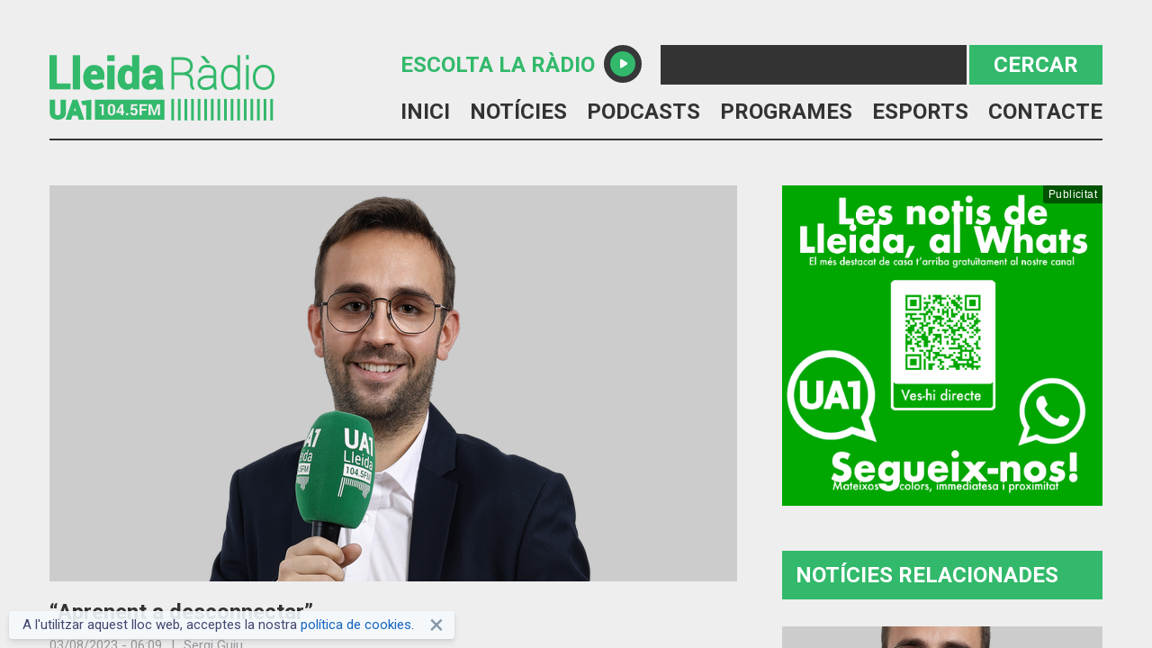

--- FILE ---
content_type: text/html; charset=UTF-8
request_url: https://www.ua1.cat/articles/303344/aprenent-a-desconnectar
body_size: 4690
content:
<!DOCTYPE html>
<html lang="es" dir="ltr">
	<head>
		<meta charset="utf-8">
		<meta name="theme-color" content="#222">
		<meta name="MobileOptimized" content="width">
		<meta name="HandheldFriendly" content="true">
		<meta name="viewport" content="width=device-width, user-scalable=no, initial-scale=1, maximum-scale=1">
		<link rel="manifest" href="/assets/manifest.json">
		<link rel="icon" href="/favicon.ico">
		<link rel="preconnect" href="https://fonts.gstatic.com">
		<link rel="stylesheet" href="https://fonts.googleapis.com/css2?family=Roboto:wght@300;400;500;700&display=swap">
		<link rel="stylesheet" href="https://fonts.googleapis.com/icon?family=Material+Icons+Round">
		<script src="/scripts/simplebar.js"></script>
		<link rel="stylesheet" href="/assets/css/simplebar.css" />
		<script src="/scripts/plyr.js"></script>
		<link rel="stylesheet" href="/assets/css/plyr.css">
		<link rel="stylesheet" href="/assets/css/common.css">
		<link rel="stylesheet" id="currentStyle" href="/assets/css/main.css">
		<script src="/scripts/build.js?v=254515"></script>
		<meta property="og:site_name" content="UA1 Lleida 104.5 FM" />

	
	<link rel="canonical" href="https://www.ua1.cat/articles/303344/aprenent-a-desconnectar" />
	<meta property="og:url" content="https://www.ua1.cat/articles/303344/aprenent-a-desconnectar" />
	<meta name="twitter:url" content="https://www.ua1.cat/articles/303344/aprenent-a-desconnectar" />
	<meta name="description" content="La Contra de Sergi Guiu a l'Un Dia Més">
	<meta property="og:type" content="article" />
	<meta property="og:title" content="“Aprenent a desconnectar”" />
	<meta property="og:description" content="La Contra de Sergi Guiu a l'Un Dia Més" />
	<meta property="og:image" content="https://s3.eu-west-1.amazonaws.com/ua1.static/images/49379.png" />
	<meta name="twitter:card" content="summary_large_image" />
	<meta name="twitter:creator" content="@ua1fm" />
	<meta name="twitter:creator:id" content="161248802" />
	<meta name="twitter:title" content="“Aprenent a desconnectar”" />
	<meta name="twitter:description" content="La Contra de Sergi Guiu a l'Un Dia Més" />
	<meta name="twitter:image" content="https://s3.eu-west-1.amazonaws.com/ua1.static/images/49379.png" />
	<meta property="article:author" content="Sergi Guiu" />
	<meta property="article:published_time" content="2023-08-03T08:09:53+02:00" />
	<meta property="article:modified_time" content="2023-08-03T08:09:53+02:00" />
	<title>“Aprenent a desconnectar” | UA1 Lleida 104.5 FM</title>

		<!-- Global site tag (gtag.js) - Google Analytics -->
		<script async src="https://www.googletagmanager.com/gtag/js?id=UA-44634563-1"></script>
		<script>
		window.dataLayer = window.dataLayer || [];
		function gtag() { dataLayer.push(arguments); }
		gtag('js', new Date());
		gtag('config', 'UA-44634563-1');
		</script>
	</head>
	<body onload="lazyLoad()" user="guest">
		<script>deviceType() && window.addEventListener('resize', deviceType)</script>
		<div id="app"><header id="header" class="wrapper">
	<a href="/" class="logo"></a>
	<div class="headerRight">
		<div class="headerRightTop">
			<a class="headerLive" id="livePlayer">
				<span>Escolta la ràdio</span><i class="md-ico headerPlay">play_arrow</i>
			</a>
			<form id="headerSearch" action="/noticies">
				<input type="text" name="q" required>
				<button>Cercar</button>
			</form>
		</div>
		<nav class="headerNav">
			<a href="/" tab="home">Inici</a>
			<a href="/noticies" tab="noticies">Notícies</a>
			<a href="/#podcasts">Podcasts</a>
			<a href="/#programes">Programes</a>
			<a href="/noticies/4/esports" tab="esports">Esports</a>
			<a href="/contacte" tab="contacte">Contacte</a>
		</nav>
	</div>
</header>
<main id="main"><section id="article">
	<div class="wrapper">
		<div class="cols">
			<article itemscope itemtype="http://schema.org/NewsArticle">
				
	<div itemprop="publisher" itemscope itemtype="https://schema.org/Organization" hide>
		<div itemprop="logo" itemscope itemtype="https://schema.org/ImageObject">
			<meta itemprop="url" content="https://ua1.ramblab.com/assets/img/logo.png">
		</div>
		<meta itemprop="name" content="UA1 Lleida 104.5 FM">
	</div>
					<meta itemprop="headline name" content="">
				<meta itemprop="description" content="">
				<meta itemprop="url mainEntityOfPage" content="">
				<meta itemprop="image" content="">
				<meta itemprop="dateModified" content="">
				<div class="cover" style="background-image: url('');"></div>
				<div class="selectable">
					<h1></h1>
					<div class="metadata">
						<span><time itemprop="datePublished" datetime="" class="date"></time></span>
												<span class="author" itemprop="creator author"></span>
					</div>
					<div class="content" itemprop="articleBody"></div>
				</div>
			</article>
			<aside>
				<iframe data-src="/banner.php?size=356x356" class="ads lazy"></iframe>
				<div class="separatorTitle">Notícies relacionades</div>
				<div id="relatedArticles" itemscope itemtype="http://schema.org/ItemList">
										<div class="relatedArticle" itemprop="itemListElement" itemscope itemtype="http://schema.org/NewsArticle">
						
	<div itemprop="publisher" itemscope itemtype="https://schema.org/Organization" hide>
		<div itemprop="logo" itemscope itemtype="https://schema.org/ImageObject">
			<meta itemprop="url" content="https://ua1.ramblab.com/assets/img/logo.png">
		</div>
		<meta itemprop="name" content="UA1 Lleida 104.5 FM">
	</div>
							<meta itemprop="position" content="">
						<meta itemprop="image" content="">
						<meta itemprop="url mainEntityOfPage" content="">
						<meta itemprop="datePublished" content="">
						<meta itemprop="dateModified" content="">
						<meta itemprop="description" content="">
						<a href="/articles/298276/gaudir-a-la-pista-la-contra-de-sergi-guiu" class="cover lazy" data-style="background-image: url('');"></a>
						<div class="selectable">
							<a class="title" href="/articles/298276/gaudir-a-la-pista-la-contra-de-sergi-guiu">
								<span itemprop="headline name"></span>
							</a>
							<div class="metadata">
								<span class="date"></span>
								<span class="author" itemprop="creator author"></span>
							</div>
						</div>
					</div>
									</div>
			</aside>
		</div>
		<div id="stickyArticles">
						<div class="articleAlt">
				<header></header>
				<div class="article">
					<a class="articleCover lazy" href="/articles/322044/rodalies" data-style="background-image: url('');"></a>
					<div class="articleWrapper">
						<div class="selectable">
							<h4><a href="/articles/322044/rodalies"></a></h4>
							<div class="articleInfo">
								<span class="date"></span>
								<a class="articleAuthor"></a>
							</div>
							<a href="/articles/322044/rodalies" class="articleSummary"></a>
						</div>
					</div>
				</div>
			</div>
						<div class="articleAlt">
				<header></header>
				<div class="article">
					<a class="articleCover lazy" href="/articles/322031/dies-tristos-per-recordar" data-style="background-image: url('');"></a>
					<div class="articleWrapper">
						<div class="selectable">
							<h4><a href="/articles/322031/dies-tristos-per-recordar"></a></h4>
							<div class="articleInfo">
								<span class="date"></span>
								<a class="articleAuthor"></a>
							</div>
							<a href="/articles/322031/dies-tristos-per-recordar" class="articleSummary"></a>
						</div>
					</div>
				</div>
			</div>
						<div class="articleAlt">
				<header></header>
				<div class="article">
					<a class="articleCover lazy" href="/articles/322045/15-finals" data-style="background-image: url('');"></a>
					<div class="articleWrapper">
						<div class="selectable">
							<h4><a href="/articles/322045/15-finals"></a></h4>
							<div class="articleInfo">
								<span class="date"></span>
								<a class="articleAuthor"></a>
							</div>
							<a href="/articles/322045/15-finals" class="articleSummary"></a>
						</div>
					</div>
				</div>
			</div>
						<div class="articleAlt">
				<header></header>
				<div class="article">
					<a class="articleCover lazy" href="/articles/321999/la-rendibilitzacio-de-l-odi" data-style="background-image: url('');"></a>
					<div class="articleWrapper">
						<div class="selectable">
							<h4><a href="/articles/321999/la-rendibilitzacio-de-l-odi"></a></h4>
							<div class="articleInfo">
								<span class="date"></span>
								<a class="articleAuthor"></a>
							</div>
							<a href="/articles/321999/la-rendibilitzacio-de-l-odi" class="articleSummary"></a>
						</div>
					</div>
				</div>
			</div>
					</div>
	</div>
</section></main>
<footer id="footer">
	<div class="footerTop wrapper">
		<div class="logos">
			<div class="logo"></div>
			<div class="logo_gen"></div>
		</div>
		<div class="pageLinks">
			<div class="linksGroup socialLinks">
				<a href="https://www.facebook.com/ua1lleidaradio" target="_blank" class="facebook"><i class="icos ico-facebook"></i></a>
				<a href="https://twitter.com/Ua1FM" target="_blank" class="twitter"><i class="icos ico-twitter"></i></a>
				<a href="https://www.instagram.com/ua1lleidaradio/" target="_blank" class="instagram"><i class="icos ico-instagram"></i></a>
			</div>
			<div class="linksGroup">
				<h2>Contacti'ns</h2>
				<div class="selectable">
					<p>Telèfon: <a href="tel:+34973275295">+34 973 34 91 00</a></p>
					<p>WhatsApp: <a href="tel:+34689035224">+34 689 035 224</a></p>
					<br>
					<p>
						<span style="transform: translateY(-18px); display: inline-block;">Adreça:&nbsp;</span>
						<a href="https://goo.gl/maps/XK8HXTEJG9VHhkrb6" target="_blank">Carrer Bisbe Ruano, 22, Altell<br>25006, Lleida</a>
					</p>
				</div>
			</div>
			<div class="linksGroup">
				<h2>Sobre nosaltres</h2>
				<a href="/">Inici</a>
				<a href="/noticies">Notícies</a>
				<a href="/#podcasts">Podcasts</a>
				<a href="/#programes">Programes</a>
				<a href="/noticies/4/esports">Esports</a>
				<a href="/contacte">Contacte</a>
				<br>
				<a href="/avis-legal">Avís Legal</a>
				<a href="/cookies">Política de cookies</a>
			</div>
		</div>
	</div>
	<div class="footerBottom wrapper">
		<p>&copy; UA1 Lleida 104.5 FM 2026 - Tots els drets reservats.</p>
	</div>
</footer>
<div id="cookies">
	<span>Al utilizar este sitio web, aceptas nuestra <a href="/cookies">política de cookies</a>.</span>
	<a class="close">×</a>
</div>
<div id="toUp">
	<i class="md-ico">arrow_upward</i>
</div>
<div id="stickyPlayer"></div></div>
		<script>
		Ramb.settings = {"live_title":"En directe","live_source":"https:\/\/panel5.soydigital.fm\/8032\/stream","live_cover":{"id":"45956","source":"https:\/\/s3.eu-west-1.amazonaws.com\/ua1.static\/images\/45956.jpg","name":"foto_parche_ua1_logo_negre blanc copia 2.jpg","size":"458617","type":"image\/jpeg","height":"1202","width":"1242","thumbs":"1","date":"1680086268","ref":"Kwn2f7"},"live_falca":{"id":"25639","source":"https:\/\/s3.eu-west-1.amazonaws.com\/ua1.static\/audios\/25639.mp3","name":"FALCA LLEIDA 24 PER WEB.mp3","size":"246178","type":"audio\/mpeg","duration":"15","date":"1682418414","ref":"G0sEg9"},"live_falca_title":"Lleida24.cat"};
		Ramb.name = 'UA1';
		Ramb.title = 'UA1 Lleida 104.5 FM';
		Ramb.email = 'aura@uaufm.cat';
		Ramb.user = {"access_level":99,"login":false,"type":"guest"};
		Ramb.ssid = '';
		Ramb.ssut = '';
		Ramb.data = {"article":{"id":"303344","title":"\u201cAprenent a desconnectar\u201d","summary":"La Contra de Sergi Guiu a l'Un Dia M\u00e9s","content":"<p>No els enganyar\u00e9, porto des d\u2019aquest dilluns (dissabte si volen afegir-hi el cap de setmana) de vacances. Molta gent pensar\u00e0 que soc un afortunat, que molta gent no pot disposar d\u2019aquestes setmanes per sortir de la rutina, de no pensar amb la feina, de, al cap i a la fi, desconnectar.<\/p><p><br><\/p><p>Doncs b\u00e9, els hi he de dir que aquesta \u00faltima part, tot i estar al marge del dia a dia esportiu de les terres de Lleida i d\u2019Ua1 Lleida R\u00e0dio, encara no he estat capa\u00e7 de fer-ho. <\/p><p><br><\/p><p>No s\u00e9 si \u00e9s un fet compartit amb la resta de periodistes, o no, per\u00f2 segueixo en el proc\u00e9s d\u2019aprenentatge per desconnectar quan estic de vacances o tinc festa, i \u00e9s que no ho aconsegueixo fer.<\/p><p><br><\/p><p>Tinc la mala sort d\u2019estar sempre connectat, pendent de les novetats que envolten als clubs esportius de la demarcaci\u00f3, derivant informaci\u00f3 als companys, o pensant amb novetats que puc incloure al programa de cara a la temporada vinent.<\/p><p><br><\/p><p>No vull que se\u2019m mal interpreti, no m\u2019estic queixant, al contrari, crec que dins meu hi ha una part (gran) que gaudeix d\u2019aquesta connectivitat 24\/7 (pr\u00e0cticament), per\u00f2 tamb\u00e9 hi ha una altra part que sap que no ha de ser aix\u00ed.<\/p><p><br><\/p><p>En definitiva, vacances o no, l\u2019actualitat esportiva no s\u2019atura i, a finals d\u2019agost, quan em reincorpora, tocar\u00e0, en certa manera, posar-nos r\u00e0pidament al dia.\u00a0<\/p>","date":"1691042993","upgrade":"1691042993","author":"Sergi Guiu","admin":"3","survey":false,"cover":"https:\/\/s3.eu-west-1.amazonaws.com\/ua1.static\/images\/49379.png","thumbs":"1","cover_new":"https:\/\/s3.eu-west-1.amazonaws.com\/ua1.static\/images\/49379.png","thumbs_new":"1","audio":"https:\/\/s3.eu-west-1.amazonaws.com\/ua1.static\/audios\/26678.mp3"},"comments":[],"relateds":[{"id":"298276","title":"\u201cGaudir a la pista\u201d, la contra de Sergi Guiu","date":"1672323960","upgrade":"1672323960","author":"Sergi Guiu","summary":"La contra de Sergi Guiu","link":"","cover":"https:\/\/s3.eu-west-1.amazonaws.com\/ua1.static\/images\/41771.png","thumbs":"1"}],"stickys":[["Editorial",{"id":"322044","title":"Rodalies","summary":"\"Els temes es van repetint, per\u00f2 el problema \u00e9s que la bola de neu cada cop \u00e9s m\u00e9s gran i ve a \u2018tota castanya\u2019 baixant per la muntanya\"","date":"1769070298","upgrade":"1769070298","author":"Jordi Sebasti\u00e0","cover":"https:\/\/s3.eu-west-1.amazonaws.com\/ua1.static\/images\/70491.jpg","thumbs":"1","audio":null}],["Opini\u00f3",{"id":"322031","title":"Dies tristos per recordar","summary":"\"Aquesta setmana, un tr\u00e0gic accident ferroviari. No tinc paraules, nom\u00e9s tristor.\"","date":"1769058000","upgrade":"1769058000","author":"N\u00faria Mart\u00ednez Torrebella","cover":"https:\/\/s3.eu-west-1.amazonaws.com\/ua1.static\/images\/67603.jpg","thumbs":"1","audio":"https:\/\/s3.eu-west-1.amazonaws.com\/ua1.static\/audios\/37149.mp3"}],["La Contra",{"id":"322045","title":"15 finals","summary":"\"15 partits que s\u2019han convertit, no exagero, en 15 finals. Tot plegat amb un Jordi L\u00f3pez i una plantilla que necessitaran entendre\u2019s des del dia 1, obrir finestres perqu\u00e8 entri aire fresc i, comen\u00e7ant per aquest diumenge, sumar 3 punts.\"","date":"1769070669","upgrade":"1769070669","author":"Sergi Guiu","cover":"https:\/\/s3.eu-west-1.amazonaws.com\/ua1.static\/images\/49379.png","thumbs":"1","audio":"https:\/\/s3.eu-west-1.amazonaws.com\/ua1.static\/audios\/37167.mp3"}],["Opini\u00f3",{"id":"321999","title":"La rendibilitzaci\u00f3 de l\u2019odi","summary":"\"Quan una societat normalitza l\u2019assetjament pol\u00edtic, entra en un terreny perill\u00f3s: \u00e9s exactament aix\u00ed com el feixisme ha guanyat silenci al llarg de la hist\u00f2ria. No per ra\u00f3, sin\u00f3 per por.\"","date":"1768806000","upgrade":"1768902763","author":"Joan Manel Al\u00e9s","cover":"https:\/\/s3.eu-west-1.amazonaws.com\/ua1.static\/images\/70341.jpeg","thumbs":"1","audio":"https:\/\/s3.eu-west-1.amazonaws.com\/ua1.static\/audios\/37111.mp4"}]]};		Ramb.init();
		</script>
	</body>
</html>


--- FILE ---
content_type: image/svg+xml
request_url: https://www.ua1.cat/assets/img/dep_pres_gen_white.svg
body_size: 9446
content:
<?xml version="1.0" encoding="utf-8"?>
<!-- Generator: Adobe Illustrator 22.0.0, SVG Export Plug-In . SVG Version: 6.00 Build 0)  -->
<svg version="1.1" id="Capa_1" xmlns="http://www.w3.org/2000/svg" xmlns:xlink="http://www.w3.org/1999/xlink" x="0px" y="0px"
	 viewBox="0 0 4828.6 1032.8" style="enable-background:new 0 0 4828.6 1032.8;" xml:space="preserve">
<style type="text/css">
	.st0{fill:#E91A2D;}
	.st1{fill:#1B1B1B;}
	.st2{fill-rule:evenodd;clip-rule:evenodd;fill:#FFFFFF;}
	.st3{fill:#FFFFFF;}
</style>
<path class="st0" d="M448,23.9c-233.6,0-422.7,220.5-422.7,492.6c0,272,189.1,492.7,422.7,492.7c233.2,0,422.3-220.8,422.3-492.7
	C870.3,244.4,681.2,23.9,448,23.9"/>
<path class="st1" d="M153.3,752.3c-37.9-67.5-59.9-148.6-59.9-235.7c0-87.2,22.1-168.4,59.9-235.7V752.3z"/>
<path class="st1" d="M243.2,170.8c23.7-19.9,49.1-36.7,76.7-49.4v790.2c-27.5-12.7-52.9-29.2-76.7-49.2V170.8z"/>
<path class="st1" d="M409.8,95.4c12.5-1.6,25.2-2.5,38.2-2.5c12.8,0,25.8,0.9,38.4,2.5v842.1c-12.6,1.7-25.6,2.4-38.4,2.4
	c-13,0-25.8-0.7-38.2-2.4L409.8,95.4L409.8,95.4z"/>
<path class="st1" d="M576.2,121.5c27.3,12.8,53,29.4,76.8,49.3v691.4c-23.7,19.9-49.4,36.5-76.8,49.2V121.5z"/>
<path class="st1" d="M742.6,281.3c37.9,67.2,59.7,148.2,59.7,235.2c0,86.8-21.8,167.7-59.7,235.2V281.3z"/>
<path class="st1" d="M653,128.4V152c-23.8-18.8-49.5-34.5-76.8-46.6V84.9C603.3,96.2,628.9,110.9,653,128.4"/>
<path class="st1" d="M448,59.3c12.8,0,25.8,0.6,38.4,2.1v18.9c-12.6-1.3-25.6-2.1-38.4-2.1c-13,0-25.8,0.9-38.2,2.1V61.5
	C422.2,60,435,59.3,448,59.3"/>
<path class="st1" d="M319.8,84.7v20.5c-27.2,12-52.9,27.8-76.7,46.6v-23.7C267.2,110.7,292.7,96,319.8,84.7"/>
<path class="st1" d="M60.3,516.5c0-113.4,35.3-217.2,93-297.2v33.2C106.9,326.1,79,417.3,79,516.5c0,98.9,27.9,190.5,74.3,263.8
	v33.2C95.6,733.5,60.3,629.9,60.3,516.5"/>
<path class="st1" d="M243.2,927.6v-14.2c23.7,11.5,49.5,20.8,76.7,28.2v12.3C292.7,947.1,267.2,938.2,243.2,927.6"/>
<path class="st1" d="M448,973.5c-13,0-25.8-0.6-38.2-2v-19c12.5,1.6,25.2,2.3,38.2,2.3c12.8,0,25.8-0.9,38.4-2.3v19
	C473.8,973,460.8,973.5,448,973.5"/>
<path class="st1" d="M576.2,948.1v-20.5c27.3-12,52.9-27.7,76.8-46.6v23.6C628.9,922.2,603.5,937,576.2,948.1"/>
<path class="st1" d="M742.6,779.9c46.6-73.1,74.2-164.6,74.2-263.3c0-99.1-27.6-190.2-74.2-263.5v-33.2
	c57.9,79.7,92.8,183.6,92.8,296.7c0,113.2-34.8,216.7-92.8,296.6V779.9z"/>
<path class="st0" d="M859.4,958.6c2.8-12.2,12.8-24,19.7-33.9c-8.6-4.4-19.7-10.4-27.2-16.6c16.7-25.1,22.4-37.8,25.1-67.9
	l-2.2-156.3h-2.2c-13.6,47.1-31.7,98.9-57.9,137.2c-7.3,10.9-8.8,13.7-13.2,20c-4.9,8.1-15.9,24.1-15.6,51.9
	c-9.3,2-20.7-0.6-31.6-1.3c1.3,11.8,2.8,14.1-0.2,33.4c-45,1.7-53.7,29.3-102.3,54.7c-22.3,11.4-32,16.2-61.1,27v2.8
	c91.3-3,131.7,12,182.6-22.4c6,7.9,9.2,19,13,28.1c7.1-5.6,22.8-15.8,34.5-18.9c13.5,13.3,33.6,20.8,56.6,18.8
	C880.4,996.3,873.9,971.2,859.4,958.6"/>
<path class="st1" d="M867.2,927.7c-6.1,2.5-37.3,12.9-37.3,12.9l-0.2,0.3c0-2.5-0.7-4.9-1.7-7.1l-0.3-0.6
	c11-6.6,16.6-15.1,16.7-16.6c-0.2-0.2,1.1-1.3,1.2-1.2v0.1C846.5,916.7,858.7,925.9,867.2,927.7"/>
<path class="st1" d="M845.6,785.9c24-62.2,19.8-64.3,26.7-90.3c-6.9,87.2-33.1,159-58.3,225c0,0-5.8-2-8.7-1.3
	c-5.4-5.9-6.3-14.6-6.3-14.6C786,862.2,826.5,834.8,845.6,785.9"/>
<path class="st1" d="M763.6,901l27.8,23.2l0,0.1c-0.8,0.5-1.6,1.2-2.4,1.9c-1.2,1.4-2.4,2.8-3.1,4.4l-0.2,0.4
	c-13.5-6.6-22.3-6.5-22.3-6.5C766.8,910.1,763.6,901,763.6,901"/>
<path class="st1" d="M604,1005.5l35.5-11.3c55.8-20,76.1-61.7,118.3-59.3c9,0.9,16.6,2.6,24,6.8c-0.2,2.7,0.7,6,1.5,8.6l-0.4,0.1
	C747.3,971.8,670.2,996.1,604,1005.5"/>
<path class="st1" d="M789.8,1003.6c-1.6-4.5-2.6-14.7-8.9-21.7c8.3-7.2,10.3-11.2,13.1-18.2l0.2,0.2c2.7,1.4,5.6,2.4,8.6,2.7h0.4
	L789.8,1003.6z"/>
<path class="st1" d="M796.5,953c-5.6-5.3-5.6-14.3,0-19.6c5.2-5.6,14-5.6,19.2,0c5.7,5.3,5.7,14.3,0,19.6
	C810.4,958.4,801.5,958.4,796.5,953"/>
<path class="st1" d="M823.1,984.5c-6.3-7.4-6-9.9-8.1-19.7c2.9-0.9,7.6-4,9.8-7.1l43.2,46.6C852.1,1005.7,833,996.6,823.1,984.5"/>
<path class="st0" d="M859.4,76.3c2.8,12.2,12.8,24.1,19.7,34c-8.6,4.2-19.7,10.1-27.2,16.4c16.7,25.1,22.4,37.7,25.1,67.9
	l-2.2,156.2h-2.2c-13.6-47-31.7-98.8-57.9-137c-7.3-10.9-8.8-13.9-13.2-20.2c-4.9-7.8-15.9-23.9-15.6-51.6c-9.3-2-20.7,0.5-31.6,1.2
	c1.3-11.8,2.8-14.2-0.2-33.4c-45-1.6-53.7-29.5-102.3-54.4c-22.3-11.7-32-16.3-61.1-27.3v-2.6c91.3,3.1,131.7-12.1,182.6,22.1
	c6-7.7,9.2-18.8,13-27.9c7.1,5.6,22.8,15.8,34.5,18.9c13.5-13.3,33.6-20.9,56.6-18.6C880.4,38.7,873.9,63.6,859.4,76.3"/>
<path class="st1" d="M867.2,107.2c-6.1-2.4-37.3-12.8-37.3-12.8l-0.2-0.4c0,2.3-0.7,4.8-1.7,7.2l-0.3,0.6c11,6.4,16.6,15,16.7,16.5
	c-0.2,0.1,1.1,1.2,1.2,1.1v-0.1C846.5,118.1,858.7,109,867.2,107.2"/>
<path class="st1" d="M845.6,248.8c24,62.3,19.8,64.5,26.7,90.4c-6.9-87.1-33.1-158.8-58.3-224.7c0,0-5.8,1.8-8.7,1
	c-5.4,6-6.3,14.8-6.3,14.8C786,172.8,826.5,199.8,845.6,248.8"/>
<path class="st1" d="M763.6,133.9l27.8-23l0-0.3c-0.8-0.7-1.6-1.3-2.4-1.9c-1.2-1.3-2.4-2.9-3.1-4.3l-0.2-0.5
	c-13.5,6.7-22.3,6.5-22.3,6.5C766.8,124.8,763.6,133.9,763.6,133.9"/>
<path class="st1" d="M604,29.6l35.5,10.8c55.8,20.2,76.1,62,118.3,59.6c9-0.9,16.6-2.6,24-6.9c-0.2-2.7,0.7-5.9,1.5-8.6h-0.4
	C747.3,63.1,670.2,38.9,604,29.6"/>
<path class="st1" d="M789.8,31.2c-1.6,4.4-2.6,14.8-8.9,21.7c8.3,7.2,10.3,11.2,13.1,18.3l0.2-0.2c2.7-1.5,5.6-2.4,8.6-2.8l0.4,0.1
	L789.8,31.2z"/>
<path class="st1" d="M796.5,82c-5.6,5.4-5.6,14.2,0,19.7c5.2,5.2,14,5.1,19.2-0.1c5.7-5.6,5.7-14.2,0-19.6
	C810.4,76.6,801.5,76.6,796.5,82"/>
<path class="st1" d="M823.1,50.5c-6.3,7.1-6,9.6-8.1,19.5c2.9,0.9,7.6,4.2,9.8,7L868,30.4C852.1,29.3,833,38.4,823.1,50.5"/>
<path class="st0" d="M36.5,957.8c-2.8-12.2-12.9-23.9-19.9-33.9c8.7-4.5,19.9-10.2,27.4-16.7c-16.7-25.1-22.5-37.6-25.3-67.6
	l2.4-156.4h2.2c13.7,47.1,31.7,99,57.9,137.2c7.3,10.9,8.9,13.6,13,20.1c5.2,7.7,16.3,24,16,51.7c9.2,1.8,20.6-0.4,31.3-1.3
	c-1.3,11.7-2.7,14.1,0.4,33.4c45.2,1.6,53.8,29.3,102.5,54.5c22.4,11.5,31.7,16.4,61.2,27.2v2.6c-91.6-2.9-131.8,12.1-182.8-22.3
	c-5.9,7.9-9,18.9-13,28.1c-7.2-5.6-22.6-16-34.4-19c-13.4,13.3-33.5,20.7-56.5,18.6C15.4,995.4,21.9,970.3,36.5,957.8"/>
<path class="st1" d="M28.6,926.9c6.1,2.4,37.2,12.8,37.2,12.8l0.4,0.4c0-2.3,0.7-4.8,1.7-7.1l0.2-0.5c-10.9-6.8-16.4-15.2-16.7-16.7
	l-1-1.4l-0.2,0.2C49.4,915.9,37.2,925.1,28.6,926.9"/>
<path class="st1" d="M50.4,785.1c-24.1-62.2-20.1-64.3-26.7-90.3c6.8,87.1,32.9,159,58,224.8c0,0,5.7-1.7,8.8-1.2
	c5.3-6,6.4-14.6,6.4-14.6C110.1,861.4,69.3,834.2,50.4,785.1"/>
<path class="st1" d="M132.2,900.3l-27.7,23.1l-0.1,0.1c0.9,0.7,1.5,1.4,2.5,2c1.2,1.2,2.5,2.7,3.4,4.4v0.4
	c13.5-6.6,22.3-6.6,22.3-6.6C128.9,909.2,132.2,900.3,132.2,900.3"/>
<path class="st1" d="M291.8,1004.7l-35.5-11.1c-55.9-20.2-76.2-61.9-118.4-59.5c-9,0.9-16.5,2.8-23.9,6.8c0.3,2.6-0.6,5.9-1.5,8.6
	h0.6C148.4,970.8,225.6,995.1,291.8,1004.7"/>
<path class="st1" d="M106.1,1002.7c1.8-4.4,2.5-14.8,8.8-21.6c-8.5-7.3-10.3-11.1-13.1-18.2l-0.2,0.1c-2.6,1.4-5.7,2.4-8.6,2.5h-0.4
	L106.1,1002.7z"/>
<path class="st1" d="M99.5,952.1c5.4-5.4,5.4-14.3,0-19.5c-5.4-5.5-14.1-5.4-19.6,0c-5.4,5.2-5.4,14.2,0.1,19.5
	C85.4,957.7,94.1,957.7,99.5,952.1"/>
<path class="st1" d="M72.9,983.5c6.1-7.1,5.7-9.7,8.2-19.6c-3.2-0.8-7.7-3.9-10-7.1l-43.1,46.5C43.9,1005,62.9,995.7,72.9,983.5"/>
<path class="st0" d="M36.5,75.5c-2.8,12.2-12.9,23.9-19.9,34c8.7,4.4,19.9,10.1,27.4,16.8c-16.7,24.8-22.5,37.3-25.3,67.5L21.1,350
	h2.2c13.7-47,31.7-98.8,57.9-137.2c7.3-10.8,8.9-13.6,13-19.8c5.2-8,16.3-24.3,16-51.9c9.2-2,20.6,0.4,31.3,1.3
	c-1.3-11.7-2.7-14.2,0.4-33.4c45.2-1.8,53.8-29.5,102.5-54.6c22.4-11.6,31.7-16.2,61.2-27.1v-2.5c-91.6,2.8-131.8-12.1-182.8,22.1
	c-5.9-7.8-9-18.9-13-28.1c-7.2,5.8-22.6,15.8-34.4,19C61.8,24.4,41.7,17.1,18.7,19.1C15.4,37.7,21.9,62.8,36.5,75.5"/>
<path class="st1" d="M28.6,106.5c6.1-2.5,37.2-13.1,37.2-13.1l0.4-0.3c0,2.5,0.7,4.9,1.7,7.3l0.2,0.5c-10.9,6.6-16.4,15.1-16.7,16.6
	c0.2,0.2-1,1.3-1,1.2c-0.2,0-0.2,0-0.2-0.2C49.4,117.3,37.2,108.2,28.6,106.5"/>
<path class="st1" d="M50.4,248c-24.1,62.4-20.1,64.3-26.7,90.4c6.8-87.1,32.9-158.9,58-224.8c0,0,5.7,1.8,8.8,1
	c5.3,6.2,6.4,14.8,6.4,14.8C110.1,171.8,69.3,199,50.4,248"/>
<path class="st1" d="M132.2,133l-27.7-23.1l-0.1-0.1c0.9-0.6,1.5-1.3,2.5-2.1c1.2-1.2,2.5-2.9,3.4-4.3v-0.5
	c13.5,6.6,22.3,6.6,22.3,6.6C128.9,124,132.2,133,132.2,133"/>
<path class="st1" d="M291.8,28.7l-35.5,11.2c-55.9,19.8-76.2,61.8-118.4,59.5c-9-1-16.5-2.9-23.9-7.2c0.3-2.6-0.6-5.8-1.5-8.5h0.6
	C148.4,62.4,225.6,38.1,291.8,28.7"/>
<path class="st1" d="M106.1,30.4c1.8,4.3,2.5,14.7,8.8,21.8c-8.5,7.2-10.3,11-13.1,18l-0.2-0.1c-2.6-1.5-5.7-2.5-8.6-2.7h-0.4
	L106.1,30.4z"/>
<path class="st1" d="M99.5,81.1c5.4,5.5,5.4,14.4,0,19.6c-5.4,5.3-14.1,5.3-19.6,0c-5.4-5.2-5.4-14.1,0.1-19.6
	C85.4,75.5,94.1,75.6,99.5,81.1"/>
<path class="st1" d="M72.9,49.8c6.1,7.1,5.7,9.6,8.2,19.3c-3.2,0.9-7.7,4-10,7.3L27.9,29.9C43.9,28.4,62.9,37.6,72.9,49.8"/>
<path class="st2" d="M1130,1014.3h49V755.2h-51.5v94.4h-0.7c-6-9.3-14-16.2-23.8-20.9c-9.9-4.7-20.5-7-31.7-7
	c-18.4,0.3-33.8,5-46.1,14c-12.3,9.1-21.6,20.9-27.8,35.6c-6.2,14.7-9.3,30.5-9.3,47.6c0,17.6,3.1,34,9.2,49.2
	c6.2,15.2,15.5,27.4,27.9,36.9c12.5,9.4,28.1,14.2,47,14.5c12.1,0.1,23.1-2.2,33-6.9c9.9-4.6,17.9-12,24-22.1h0.7V1014.3
	L1130,1014.3z M1129.3,919.9c0.3,16-2.8,30-9.3,41.9c-6.5,11.9-18.2,18.1-35,18.7c-10.6-0.2-19.3-3.2-26-9.1
	c-6.7-5.9-11.6-13.4-14.8-22.5c-3.1-9.1-4.7-18.7-4.7-28.7c-0.2-16,3.1-29.8,10-41.5c6.9-11.7,18.7-17.8,35.4-18.4
	c16.5,0.6,28,6.7,34.7,18.4C1126.4,890.4,1129.6,904.1,1129.3,919.9L1129.3,919.9z"/>
<path class="st2" d="M1395.6,933c1.2-19.5-1.4-37.7-7.8-54.5c-6.4-16.8-16.6-30.4-30.5-40.8c-13.9-10.4-31.5-15.7-52.8-16.1
	c-19.1,0.2-35.8,4.6-50.2,13.2c-14.3,8.6-25.5,20.3-33.5,35.2c-8,14.9-12,31.8-12.2,50.7c0.3,29.5,8.9,53.3,25.7,71.1
	c16.9,17.9,40.2,27.1,70.1,27.6c21.3,0.1,39.5-4.8,54.4-14.9c14.9-10.1,26.1-26.2,33.4-48.2H1347c-1.8,6.1-6.4,11.6-13.8,16.6
	c-7.4,4.9-16.3,7.5-26.9,7.8c-14.4,0.1-25.5-3.8-33.3-11.5c-7.8-7.7-12.1-19.8-12.8-36.1H1395.6L1395.6,933z M1260.2,900.4
	c0.2-5.1,1.5-10.7,4.2-16.8c2.6-6.2,7-11.5,13.2-16c6.2-4.6,14.7-6.9,25.5-7.1c12.4,0,21.7,3.4,28.1,10.2
	c6.4,6.8,10.7,16.7,12.9,29.8H1260.2L1260.2,900.4z"/>
<polygon class="st3" points="1528.1,1014.3 1579.6,1014.3 1579.6,755.2 1528.1,755.2 1528.1,1014.3 "/>
<path class="st2" d="M1737.4,941.7c0.2,4.1-0.4,9.5-1.9,16.2c-1.5,6.7-5.2,12.8-11.2,18.3c-6,5.5-15.5,8.4-28.8,8.7
	c-8.6,0.2-16-1.4-22.1-4.7c-6.1-3.4-9.3-9.8-9.5-19.2c0.3-9.2,3.4-15.7,9.3-19.7c5.9-3.9,13-6.5,21.2-7.9c8.2-1.3,16.3-2.5,24.2-3.7
	c7.9-1.2,14.1-3.6,18.7-7.2V941.7L1737.4,941.7z M1669.9,884.4c1-10.1,4.5-17.3,10.4-21.8c5.9-4.4,13.9-6.6,23.7-6.5
	c9.3-0.3,17.2,1.1,23.5,4.4c6.3,3.3,9.6,10.3,9.9,21c-0.6,10-6.8,16.1-18.7,18.5c-11.9,2.3-26,4.4-42.4,6.2
	c-10.8,1.3-21.1,3.7-30.7,7.3c-9.7,3.6-17.5,9.2-23.7,17c-6.1,7.8-9.3,18.7-9.5,32.7c0.4,19.2,6.6,33.4,18.6,42.5
	c12,9.2,27,13.8,45.3,13.7c11.6,0.1,23-1.6,34-5.2c11.1-3.6,20.8-9.6,29.1-18c0.2,3.1,0.6,6.1,1.3,9.2c0.7,3,1.4,6,2.4,8.9h52.2
	c-2.3-4-4-9.8-5-17.3c-1-7.5-1.5-15.7-1.5-24.4v-97.7c-0.3-14.8-4.7-26.1-13-33.8c-8.4-7.7-18.8-12.9-31.4-15.7
	c-12.5-2.7-25.2-4-38-3.8c-14.3-0.1-27.9,1.7-40.9,5.6c-13,3.8-23.8,10.3-32.5,19.5c-8.6,9.2-13.6,21.8-14.8,37.7H1669.9
	L1669.9,884.4z"/>
<path class="st2" d="M1934.8,1014.3h56.9v-92.9h59.9c21.4-0.3,38.8-4.3,52-12.2c13.2-7.9,22.8-18.1,28.8-30.7c6-12.6,9-26,8.9-40.2
	c0.1-14.3-2.9-27.7-8.9-40.3c-6-12.6-15.6-22.8-28.8-30.6c-13.2-7.9-30.5-11.9-52-12.2h-116.9V1014.3L1934.8,1014.3z M1991.8,799.4
	h44.3c13.7-0.5,25.4,1.9,35,7c9.6,5.1,14.7,15.7,15.1,31.8c-0.4,16.1-5.5,26.7-15.1,31.8c-9.6,5.1-21.3,7.5-35,7.1h-44.3V799.4
	L1991.8,799.4z"/>
<path class="st3" d="M2171.4,1014.3h51.5v-84.6c-0.2-17,3.5-31.2,11.3-42.5c7.7-11.4,20.9-17.3,39.6-17.7c3.2,0,6.4,0.2,9.8,0.5
	c3.4,0.3,6.3,0.8,8.7,1.3v-47.9c-1.7-0.6-3.5-1-5.5-1.3c-2-0.3-3.9-0.5-5.8-0.5c-12.9,0.2-24.8,3.9-35.8,11.1
	c-11,7.2-19,16.8-24.1,28.8h-0.7v-34.8h-49V1014.3L2171.4,1014.3z"/>
<path class="st2" d="M2484.7,933c1.2-19.5-1.4-37.7-7.8-54.5c-6.4-16.8-16.6-30.4-30.5-40.8c-13.9-10.4-31.5-15.7-52.8-16.1
	c-19.1,0.2-35.8,4.6-50.2,13.2c-14.3,8.6-25.5,20.3-33.5,35.2c-8,14.9-12,31.8-12.2,50.7c0.3,29.5,8.9,53.3,25.7,71.1
	c16.8,17.9,40.2,27.1,70.1,27.6c21.3,0.1,39.5-4.8,54.4-14.9c14.9-10.1,26.1-26.2,33.4-48.2h-45.4c-1.8,6.1-6.4,11.6-13.8,16.6
	c-7.4,4.9-16.3,7.5-26.9,7.8c-14.4,0.1-25.5-3.8-33.3-11.5c-7.8-7.7-12.1-19.8-12.8-36.1H2484.7L2484.7,933z M2349.3,900.4
	c0.2-5.1,1.5-10.7,4.2-16.8c2.6-6.2,7-11.5,13.2-16c6.2-4.6,14.7-6.9,25.5-7.1c12.4,0,21.7,3.4,28.1,10.2
	c6.4,6.8,10.7,16.7,12.9,29.8H2349.3L2349.3,900.4z"/>
<path class="st3" d="M2506,953.4c1,16.5,5.7,29.5,14.1,39.2c8.5,9.7,19.2,16.6,32.3,20.7c13.1,4.2,27,6.2,41.7,6.1
	c14.5,0.1,28.3-1.9,41.2-6c13-4.1,23.5-10.9,31.7-20.5c8.2-9.6,12.4-22.5,12.7-38.9c-0.6-17-6.7-29.3-18.5-36.8
	c-11.7-7.5-25.4-12.8-41-15.8c-15.3-3-28.7-6.2-40.3-9.6c-11.5-3.4-17.6-9.5-18.2-18.3c0.5-7.4,3.8-12.2,10-14.4
	c6.2-2.3,12.4-3.2,18.7-3c9.5-0.2,17.5,1.5,24,5.2c6.5,3.7,10.3,10.4,11.2,20.2h49c-1.5-15.3-6.2-27.2-14.1-36
	c-7.9-8.7-17.8-15-29.8-18.6c-12-3.6-24.9-5.4-38.8-5.3c-13.7-0.1-26.7,1.5-39.1,5c-12.4,3.4-22.5,9.6-30.4,18.4
	c-7.9,8.8-11.9,21.1-12.2,36.9c0.2,10.9,3.1,19.6,8.8,26.2c5.7,6.6,13,11.7,22,15.3c9,3.6,18.5,6.5,28.7,8.5
	c18.6,3.7,33,7.6,43.1,11.7c10.1,4,15.2,9.8,15.3,17.4c-0.5,9-4.2,15.2-11.3,18.8c-7.1,3.6-14.5,5.3-22.5,5.2
	c-10.5,0.1-19.6-2.4-27.3-7.3c-7.7-5-11.8-13.1-12.3-24.2H2506L2506,953.4z"/>
<path class="st2" d="M2711.1,1014.3h51.5V826.7h-51.5V1014.3L2711.1,1014.3z M2762.6,755.2h-51.5v42.4h51.5V755.2L2762.6,755.2z"/>
<path class="st2" d="M2937.5,1014.3h49V755.2H2935v94.4h-0.7c-6-9.3-14-16.2-23.8-20.9c-9.9-4.7-20.4-7-31.7-7
	c-18.4,0.3-33.7,5-46.1,14c-12.3,9.1-21.6,20.9-27.8,35.6c-6.2,14.7-9.3,30.5-9.3,47.6c0,17.6,3.1,34,9.2,49.2
	c6.2,15.2,15.5,27.4,28,36.9c12.5,9.4,28.1,14.2,47,14.5c12.1,0.1,23.1-2.2,33-6.9c9.9-4.6,17.9-12,24-22.1h0.7V1014.3
	L2937.5,1014.3z M2936.8,919.9c0.3,16-2.8,30-9.4,41.9c-6.5,11.9-18.2,18.1-35,18.7c-10.6-0.2-19.3-3.2-26-9.1
	c-6.7-5.9-11.6-13.4-14.8-22.5c-3.1-9.1-4.7-18.7-4.7-28.7c-0.2-16,3.1-29.8,10-41.5c6.9-11.7,18.7-17.8,35.4-18.4
	c16.5,0.6,28,6.7,34.7,18.4C2933.8,890.4,2937,904.1,2936.8,919.9L2936.8,919.9z"/>
<path class="st2" d="M3203.1,933c1.2-19.5-1.4-37.7-7.8-54.5c-6.4-16.8-16.6-30.4-30.5-40.8c-13.9-10.4-31.5-15.7-52.8-16.1
	c-19.1,0.2-35.8,4.6-50.2,13.2c-14.3,8.6-25.5,20.3-33.5,35.2c-8,14.9-12,31.8-12.2,50.7c0.3,29.5,8.9,53.3,25.7,71.1
	c16.9,17.9,40.2,27.1,70.1,27.6c21.3,0.1,39.5-4.8,54.4-14.9c14.9-10.1,26.1-26.2,33.4-48.2h-45.4c-1.8,6.1-6.4,11.6-13.8,16.6
	c-7.4,4.9-16.3,7.5-26.9,7.8c-14.4,0.1-25.5-3.8-33.3-11.5c-7.8-7.7-12.1-19.8-12.8-36.1H3203.1L3203.1,933z M3067.7,900.4
	c0.2-5.1,1.5-10.7,4.2-16.8c2.6-6.2,7-11.5,13.2-16c6.2-4.6,14.7-6.9,25.5-7.1c12.4,0,21.7,3.4,28.1,10.2
	c6.4,6.8,10.7,16.7,12.9,29.8H3067.7L3067.7,900.4z M3101.4,803.4h35.9l-34.8-51.5h-57L3101.4,803.4L3101.4,803.4z"/>
<path class="st3" d="M3233.4,1014.3h51.5v-98.4c-0.1-18.9,3.1-32.6,9.5-41.2c6.4-8.5,16.6-12.7,30.5-12.5c11.9,0,20.4,3.8,25.5,11.5
	c5.1,7.7,7.7,19.2,7.5,34.6v106h51.5V898.9c0.6-23.6-4-42.2-13.7-56.1c-9.7-13.8-28-20.9-54.8-21.2c-11.1,0-21.8,2.6-32,7.7
	c-10.2,5.1-18.7,13-25.4,23.5h-1.1v-26.1h-49V1014.3L3233.4,1014.3z"/>
<path class="st3" d="M3626.5,892.7c-1.3-16-6.1-29.2-14.5-39.8c-8.3-10.5-19-18.4-31.9-23.6c-12.9-5.2-26.9-7.8-41.8-7.8
	c-30.7,0.6-54.3,10.2-70.8,28.9c-16.5,18.7-24.9,42.9-25,72.7c0.4,28.6,9.1,51.7,26.1,69.2c17,17.5,39.9,26.5,68.6,26.9
	c25-0.1,45.4-6.7,61.3-19.8c15.9-13.1,25.6-32.1,29.1-57.1h-49.7c-1.6,11.6-5.9,20.8-12.8,27.7c-6.8,6.8-16.3,10.3-28.3,10.5
	c-10.7-0.2-19.2-3.3-25.5-9.4c-6.3-6-10.8-13.5-13.4-22.5c-2.7-9-4-18.1-3.9-27.3c-0.1-9.5,1.3-18.8,4-28.1
	c2.8-9.3,7.4-17,13.8-23.2c6.4-6.2,15.1-9.4,26.1-9.7c10.8,0,19.4,2.8,25.9,8.3c6.5,5.5,10.6,13.5,12.3,24.1H3626.5L3626.5,892.7z"
	/>
<path class="st2" d="M3657.9,1014.3h51.5V826.7h-51.5V1014.3L3657.9,1014.3z M3709.4,755.2h-51.5v42.4h51.5V755.2L3709.4,755.2z"/>
<path class="st2" d="M3867.3,941.7c0.2,4.1-0.4,9.5-1.9,16.2c-1.5,6.7-5.2,12.8-11.2,18.3c-6,5.5-15.5,8.4-28.8,8.7
	c-8.6,0.2-16-1.4-22.1-4.7c-6.1-3.4-9.3-9.8-9.5-19.2c0.3-9.2,3.4-15.7,9.3-19.7c5.9-3.9,13-6.5,21.2-7.9c8.2-1.3,16.3-2.5,24.2-3.7
	c7.9-1.2,14.1-3.6,18.7-7.2V941.7L3867.3,941.7z M3799.7,884.4c1-10.1,4.5-17.3,10.4-21.8c5.9-4.4,13.9-6.6,23.7-6.5
	c9.3-0.3,17.2,1.1,23.5,4.4c6.3,3.3,9.6,10.3,9.9,21c-0.6,10-6.8,16.1-18.7,18.5c-11.9,2.3-26,4.4-42.4,6.2
	c-10.8,1.3-21.1,3.7-30.8,7.3c-9.7,3.6-17.5,9.2-23.6,17c-6.1,7.8-9.3,18.7-9.5,32.7c0.4,19.2,6.6,33.4,18.6,42.5
	c12,9.2,27,13.8,45.3,13.7c11.6,0.1,23-1.6,34-5.2c11.1-3.6,20.8-9.6,29.1-18c0.2,3.1,0.6,6.1,1.3,9.2c0.6,3,1.4,6,2.4,8.9h52.2
	c-2.3-4-4-9.8-5-17.3c-1-7.5-1.5-15.7-1.5-24.4v-97.7c-0.3-14.8-4.7-26.1-13-33.8c-8.4-7.7-18.8-12.9-31.4-15.7
	c-12.5-2.7-25.2-4-38-3.8c-14.3-0.1-28,1.7-41,5.6c-13,3.8-23.8,10.3-32.5,19.5c-8.6,9.2-13.6,21.8-14.8,37.7H3799.7L3799.7,884.4z"
	/>
<path class="st2" d="M1001.5,651.3h111.8c26.4-0.2,48.3-6,65.7-17.3s30.4-26.8,39-46.4c8.6-19.6,12.9-42.1,12.9-67.4
	c-0.2-28.7-5.4-52.5-15.6-71.5c-10.2-18.9-24.1-33.2-41.7-42.6c-17.6-9.4-37.7-14.1-60.3-14.1h-111.8V651.3L1001.5,651.3z
	 M1058.5,440h40.7c27.9,0.3,47.4,8.1,58.7,23.2c11.2,15.2,16.6,36,16.2,62.5c-0.2,19-3.3,34.2-9.4,45.6c-6.1,11.4-14,19.6-23.8,24.7
	c-9.8,5.1-20.2,7.5-31.4,7.4h-50.8V440L1058.5,440z"/>
<path class="st2" d="M1443,570c1.2-19.5-1.4-37.7-7.8-54.5c-6.4-16.8-16.6-30.4-30.5-40.8c-13.9-10.4-31.5-15.8-52.8-16.1
	c-19.1,0.2-35.8,4.6-50.2,13.2c-14.3,8.6-25.5,20.4-33.5,35.2c-8,14.9-12,31.8-12.2,50.7c0.3,29.5,8.9,53.3,25.7,71.2
	c16.9,17.9,40.2,27.1,70.1,27.6c21.3,0.1,39.5-4.9,54.4-15c14.9-10.1,26.1-26.2,33.4-48.2h-45.4c-1.8,6.1-6.4,11.6-13.8,16.5
	c-7.4,4.9-16.3,7.5-26.9,7.8c-14.4,0.1-25.5-3.8-33.3-11.5c-7.8-7.7-12.1-19.8-12.8-36.1H1443L1443,570z M1307.6,537.4
	c0.2-5.1,1.5-10.7,4.2-16.8c2.6-6.1,7-11.5,13.2-16c6.2-4.6,14.7-6.9,25.5-7.1c12.4,0,21.7,3.4,28.1,10.2
	c6.4,6.7,10.7,16.7,12.9,29.8H1307.6L1307.6,537.4z"/>
<path class="st2" d="M1473.3,717.4h51.5v-89.3h0.7c6.3,9.3,14.5,16.3,24.3,21.1c9.9,4.8,20.5,7.2,32,7.2c18.3-0.3,33.5-4.9,45.7-14
	c12.2-9.1,21.4-20.9,27.5-35.5c6.1-14.6,9.2-30.4,9.2-47.4c0-18.1-3-34.7-9-49.9c-6.1-15.2-15.4-27.4-28-36.7
	c-12.6-9.3-28.7-14-48.2-14.3c-11.7,0-22.4,2.3-32,7c-9.6,4.7-17.6,12-23.9,22h-0.7v-23.9h-49V717.4L1473.3,717.4z M1568,617.6
	c-16.5-0.6-28.2-6.7-35-18.4c-6.9-11.6-10.2-25.4-10-41.2c-0.1-10.4,1.3-20.1,4.1-29.3c2.8-9.2,7.5-16.7,14-22.4
	c6.5-5.8,15.4-8.8,26.6-8.9c11,0.2,19.7,3.2,26.4,9.1c6.6,5.9,11.4,13.4,14.3,22.6c2.9,9.2,4.4,18.8,4.3,29
	c0.2,15.8-3,29.6-9.7,41.2C1596.4,610.9,1584.7,617,1568,617.6L1568,617.6z"/>
<path class="st2" d="M1811.9,578.7c0.2,4.1-0.4,9.5-1.9,16.2c-1.5,6.7-5.2,12.8-11.1,18.3c-6,5.5-15.5,8.4-28.8,8.7
	c-8.6,0.2-16-1.4-22.1-4.8c-6.1-3.4-9.3-9.8-9.5-19.2c0.3-9.2,3.4-15.8,9.3-19.7c5.9-3.9,13-6.6,21.3-7.9c8.2-1.3,16.3-2.5,24.1-3.7
	c7.9-1.2,14.1-3.6,18.7-7.2V578.7L1811.9,578.7z M1744.3,521.4c1-10.1,4.5-17.4,10.4-21.8c5.9-4.4,13.9-6.6,23.7-6.5
	c9.3-0.3,17.2,1.1,23.5,4.4c6.3,3.3,9.6,10.3,9.9,21c-0.6,10-6.8,16.1-18.7,18.5c-11.9,2.3-26,4.4-42.4,6.2
	c-10.8,1.3-21.1,3.7-30.7,7.3c-9.7,3.6-17.5,9.3-23.6,17c-6.1,7.8-9.3,18.7-9.5,32.7c0.4,19.2,6.6,33.4,18.6,42.5
	c12,9.2,27,13.8,45.3,13.7c11.6,0.1,23-1.7,34.1-5.2c11.1-3.6,20.8-9.6,29.1-18c0.2,3.1,0.6,6.2,1.3,9.2c0.7,3,1.4,6,2.4,8.9h52.2
	c-2.3-4-4-9.8-5-17.3c-1-7.5-1.5-15.7-1.5-24.4v-97.7c-0.3-14.8-4.7-26.1-13-33.8c-8.4-7.7-18.8-12.9-31.4-15.7
	c-12.5-2.7-25.2-4-38-3.8c-14.3-0.1-27.9,1.7-40.9,5.5c-13,3.8-23.8,10.3-32.5,19.5c-8.6,9.2-13.6,21.8-14.8,37.7H1744.3
	L1744.3,521.4z"/>
<path class="st3" d="M1903.2,651.3h51.5v-84.6c-0.2-17,3.5-31.2,11.3-42.5c7.7-11.4,20.9-17.3,39.6-17.7c3.2,0,6.4,0.1,9.8,0.5
	c3.4,0.3,6.3,0.8,8.7,1.3v-47.9c-1.7-0.6-3.5-1-5.5-1.3c-2-0.3-3.9-0.5-5.8-0.5c-12.9,0.2-24.8,3.9-35.8,11.1
	c-11,7.2-19,16.8-24.1,28.8h-0.7v-34.8h-49V651.3L1903.2,651.3z"/>
<path class="st3" d="M2109.8,407.4h-51.5v56.3h-31.2v34.5h31.2v110.7c0.5,18.2,6.4,30.3,17.7,36.3c11.3,6,25.1,8.8,41.4,8.3
	c5.2,0,10.4-0.1,15.6-0.4c5.3-0.3,10.1-0.7,14.5-1.4v-40.2c-2.7,0.5-5.4,0.9-8,1.1c-2.6,0.2-5.3,0.3-8,0.3
	c-8.5,0.2-14.3-1.3-17.4-4.4c-3.1-3.1-4.5-8.9-4.4-17.4v-93h37.8v-34.5h-37.8V407.4L2109.8,407.4z"/>
<path class="st2" d="M2289.1,578.7c0.2,4.1-0.4,9.5-1.9,16.2c-1.5,6.7-5.2,12.8-11.2,18.3c-6,5.5-15.5,8.4-28.7,8.7
	c-8.6,0.2-16-1.4-22.1-4.8c-6.1-3.4-9.3-9.8-9.5-19.2c0.3-9.2,3.4-15.8,9.3-19.7c5.9-3.9,13-6.6,21.2-7.9c8.2-1.3,16.3-2.5,24.2-3.7
	c7.9-1.2,14.1-3.6,18.7-7.2V578.7L2289.1,578.7z M2221.6,521.4c1-10.1,4.5-17.4,10.4-21.8c5.9-4.4,13.9-6.6,23.7-6.5
	c9.3-0.3,17.2,1.1,23.5,4.4c6.3,3.3,9.6,10.3,9.9,21c-0.6,10-6.8,16.1-18.7,18.5c-11.9,2.3-26,4.4-42.4,6.2
	c-10.8,1.3-21.1,3.7-30.8,7.3c-9.7,3.6-17.5,9.3-23.6,17c-6.1,7.8-9.3,18.7-9.5,32.7c0.4,19.2,6.6,33.4,18.6,42.5
	c12,9.2,27,13.8,45.3,13.7c11.6,0.1,23-1.7,34-5.2c11.1-3.6,20.8-9.6,29.1-18c0.2,3.1,0.6,6.2,1.3,9.2c0.6,3,1.4,6,2.4,8.9h52.2
	c-2.3-4-4-9.8-5-17.3c-1-7.5-1.5-15.7-1.5-24.4v-97.7c-0.3-14.8-4.7-26.1-13-33.8c-8.4-7.7-18.8-12.9-31.4-15.7
	c-12.5-2.7-25.2-4-38-3.8c-14.3-0.1-28,1.7-40.9,5.5c-13,3.8-23.8,10.3-32.5,19.5c-8.6,9.2-13.6,21.8-14.8,37.7H2221.6L2221.6,521.4
	z"/>
<path class="st3" d="M2381.9,651.3h51.5V542.4c0.2-12.1,2.5-21.2,6.8-27.5c4.3-6.3,9.1-10.5,14.5-12.7c5.4-2.2,9.9-3.2,13.6-3.1
	c10.7,0.2,18.2,2.6,22.6,7.3c4.4,4.7,7,10.6,7.8,17.7c0.8,7.1,1.1,14.4,0.8,21.8v105.3h51.5V546.7c-0.4-12.3,1.7-23.2,6.4-32.6
	c4.6-9.5,14-14.4,28.2-14.9c14.2,0.3,23.1,4.8,26.8,13.5c3.7,8.7,5.3,19.4,4.8,32.3v106.4h51.5V525.7c-0.4-24.1-6.8-41.3-19.3-51.8
	c-12.5-10.4-28.9-15.6-49.3-15.3c-13.1,0.3-24.5,3.4-34.1,9.4c-9.6,6.1-17.1,13.3-22.6,21.7c-5.2-11.1-12.7-19.1-22.3-24
	c-9.7-4.9-20.5-7.3-32.4-7.1c-12.2,0.1-23.1,2.7-32.8,8c-9.7,5.3-17.9,12.8-24.6,22.4h-0.7v-25.4h-48.6V651.3L2381.9,651.3z"/>
<path class="st2" d="M2887.4,570c1.2-19.5-1.4-37.7-7.8-54.5c-6.4-16.8-16.6-30.4-30.5-40.8c-13.9-10.4-31.5-15.8-52.8-16.1
	c-19.1,0.2-35.8,4.6-50.2,13.2c-14.3,8.6-25.5,20.4-33.5,35.2c-8,14.9-12,31.8-12.2,50.7c0.3,29.5,8.9,53.3,25.7,71.2
	c16.8,17.9,40.2,27.1,70.1,27.6c21.3,0.1,39.5-4.9,54.4-15c14.9-10.1,26.1-26.2,33.4-48.2h-45.4c-1.8,6.1-6.4,11.6-13.8,16.5
	c-7.4,4.9-16.3,7.5-26.9,7.8c-14.4,0.1-25.5-3.8-33.3-11.5c-7.8-7.7-12.1-19.8-12.8-36.1H2887.4L2887.4,570z M2752,537.4
	c0.2-5.1,1.5-10.7,4.2-16.8c2.6-6.1,7-11.5,13.2-16c6.2-4.6,14.7-6.9,25.5-7.1c12.4,0,21.8,3.4,28.1,10.2
	c6.4,6.7,10.7,16.7,12.9,29.8H2752L2752,537.4z"/>
<path class="st3" d="M2917.7,651.3h51.5v-98.4c-0.1-18.9,3.1-32.6,9.5-41.2c6.4-8.5,16.6-12.7,30.5-12.6c11.9,0,20.4,3.8,25.5,11.5
	c5.1,7.7,7.7,19.2,7.5,34.6v106h51.5V535.9c0.6-23.5-4-42.2-13.7-56c-9.7-13.9-28-20.9-54.8-21.2c-11.1,0-21.8,2.5-32,7.7
	c-10.2,5.1-18.7,13-25.4,23.5h-1.1v-26.1h-49V651.3L2917.7,651.3z"/>
<path class="st3" d="M3197.9,407.4h-51.5v56.3h-31.2v34.5h31.2v110.7c0.5,18.2,6.4,30.3,17.7,36.3c11.3,6,25.1,8.8,41.4,8.3
	c5.2,0,10.4-0.1,15.6-0.4c5.2-0.3,10.1-0.7,14.5-1.4v-40.2c-2.7,0.5-5.4,0.9-8,1.1c-2.6,0.2-5.3,0.3-8,0.3
	c-8.5,0.2-14.3-1.3-17.4-4.4c-3.1-3.1-4.5-8.9-4.4-17.4v-93h37.8v-34.5h-37.8V407.4L3197.9,407.4z"/>
<path class="st3" d="M1224,156.6h-110v21h88.2c0.3,28-7.3,50.7-22.9,68.1c-15.6,17.5-37.9,26.5-66.8,27c-22.8-0.4-41.4-6-55.8-17
	c-14.4-10.9-25-25.1-31.8-42.3c-6.8-17.2-10.1-35.5-10.1-54.7c-0.1-19.2,3.3-37.5,10.1-54.7c6.8-17.3,17.4-31.4,31.8-42.3
	c14.4-10.9,33-16.6,55.8-17c16.5,0.3,30.8,3.7,42.9,10.3c12.1,6.6,21.6,14.8,28.5,24.7c6.9,9.9,11,19.9,12.1,30.1h24.6
	c-5.2-28.4-17.6-49.8-37.2-64.3c-19.6-14.5-43.2-21.7-71-21.8c-27.2,0.3-49.9,6.8-68,19.3c-18.1,12.5-31.7,28.9-40.7,49.3
	c-9,20.4-13.6,42.5-13.6,66.5c0,23.9,4.5,46.1,13.6,66.4c9,20.4,22.6,36.8,40.7,49.3c18.1,12.5,40.8,18.9,68,19.3
	c19,0.1,36.5-4,52.3-12.4c15.9-8.4,28.3-21.8,37.3-40.2h0.7l3.3,47.2h17.8V156.6L1224,156.6z"/>
<path class="st2" d="M1425.1,200.8c0.7-17.9-1.7-34.8-7.2-50.6c-5.4-15.9-14.3-28.9-26.7-39c-12.3-10.1-28.5-15.2-48.6-15.6
	c-19.8,0.3-35.9,5.2-48.4,14.7c-12.5,9.5-21.6,21.8-27.5,36.7c-5.8,15-8.7,30.9-8.7,47.6c-0.1,18,2.8,34.5,8.7,49.4
	c5.9,14.9,15,26.9,27.5,35.8c12.5,9,28.6,13.6,48.4,13.8c23.5-0.1,41.7-6,54.9-17.6c13.1-11.6,22.1-28.1,26.8-49.5h-22.8
	c-3.5,14.4-10.1,25.9-19.6,34.6c-9.5,8.7-22.6,13.1-39.2,13.3c-14.6-0.3-26.4-4.2-35.4-11.7c-9.1-7.5-15.7-16.9-19.9-28.1
	c-4.2-11.2-6.3-22.6-6.4-34H1425.1L1425.1,200.8z M1281,181.6c1.2-11.6,4.3-22.4,9.3-32.5c5-10.1,11.9-18.3,20.6-24.6
	c8.7-6.3,19.4-9.6,31.8-9.7c12.4,0.2,22.9,3.4,31.7,9.7c8.7,6.3,15.5,14.4,20.2,24.5c4.7,10.1,7.3,21,7.7,32.7H1281L1281,181.6z"/>
<path class="st3" d="M1455.4,288.3h22.8V179c0.5-18.7,5.9-34,16.1-45.9c10.2-11.9,24.5-18,42.8-18.4c18.2,0.4,30.7,5.7,37.7,16.2
	c6.9,10.5,10.2,24,9.9,40.5v116.9h22.8V167.8c0.4-22.5-4.4-40.2-14.5-52.9c-10.1-12.7-28.1-19.1-54-19.3
	c-13.6,0.1-25.8,3.6-36.8,10.4c-10.9,6.8-18.7,15.9-23.2,27.3h-0.7V101h-22.8V288.3L1455.4,288.3z"/>
<path class="st2" d="M1808.2,200.8c0.7-17.9-1.7-34.8-7.2-50.6c-5.4-15.9-14.3-28.9-26.7-39c-12.3-10.1-28.5-15.2-48.6-15.6
	c-19.8,0.3-35.9,5.2-48.4,14.7c-12.5,9.5-21.6,21.8-27.5,36.7c-5.8,15-8.7,30.9-8.7,47.6c-0.1,18,2.8,34.5,8.7,49.4
	c5.9,14.9,15,26.9,27.5,35.8c12.5,9,28.6,13.6,48.4,13.8c23.4-0.1,41.7-6,54.9-17.6c13.1-11.6,22.1-28.1,26.8-49.5h-22.8
	c-3.5,14.4-10.1,25.9-19.6,34.6c-9.5,8.7-22.6,13.1-39.2,13.3c-14.6-0.3-26.4-4.2-35.5-11.7c-9-7.5-15.7-16.9-19.9-28.1
	c-4.2-11.2-6.3-22.6-6.4-34H1808.2L1808.2,200.8z M1664.1,181.6c1.2-11.6,4.3-22.4,9.3-32.5c5-10.1,11.9-18.3,20.6-24.6
	c8.7-6.3,19.4-9.6,31.8-9.7c12.4,0.2,22.9,3.4,31.7,9.7c8.7,6.3,15.5,14.4,20.2,24.5c4.7,10.1,7.3,21,7.7,32.7H1664.1L1664.1,181.6z
	"/>
<path class="st3" d="M1838.9,288.3h22.8v-99.8c0.3-19.9,6.8-36.3,19.3-48.9c12.6-12.7,29.4-18.8,50.4-18.2V98.5
	c-17-0.6-31.6,3.2-43.7,11.4c-12.1,8.2-21.2,19.8-27.1,35.1h-0.7V101h-21V288.3L1838.9,288.3z"/>
<path class="st2" d="M2073.2,215.7c-0.4,18.5-6.9,32.9-19.5,43.2c-12.6,10.3-27.9,15.5-45.9,15.6c-11.1-0.1-20.8-3.4-28.9-9.9
	c-8.2-6.5-12.4-15.5-12.8-27.1c0.4-12,5-20.6,14-26c8.9-5.4,20.1-9.1,33.3-11.1c13.3-2.1,26.6-4.1,39.9-6.1
	c3.3-0.5,6.9-1.3,10.8-2.5c3.9-1.2,6.7-3.1,8.4-5.8h0.7V215.7L2073.2,215.7z M1974.1,158.4c0.6-15.2,5.5-26.2,14.7-33.2
	c9.2-7,21-10.4,35.4-10.3c13.8-0.3,25.3,2.2,34.6,7.7c9.3,5.5,14.1,15.7,14.4,30.8c0,10-2.6,16.5-7.6,19.7c-5,3.1-12.3,5.1-21.8,5.8
	c-16.8,1.6-32.8,3.8-48,6.5c-15.2,2.8-27.7,8.1-37.4,16.1c-9.7,8-14.8,20.5-15.1,37.7c0.5,18.8,6.6,32.6,18.5,41.5
	c11.8,8.9,26.6,13.3,44.3,13.2c17.6-0.1,31.5-3.4,41.6-9.9c10.2-6.6,19.1-15.9,26.7-28.2h0.7c-0.3,9.9,1.2,17.8,4.7,23.7
	c3.5,5.8,10.8,8.9,22.1,9c3,0,5.6-0.1,7.8-0.3c2.2-0.2,4.6-0.6,7-1.1v-19.2c-0.9,0.4-2.1,0.7-3.4,1c-1.3,0.3-2.6,0.4-3.9,0.5
	c-4.5,0-7.9-1.2-10.1-3.6c-2.2-2.4-3.3-5.8-3.3-10.2v-99.5c-0.2-16.5-3.7-29.1-10.5-37.9c-6.8-8.7-15.4-14.7-25.8-17.9
	c-10.5-3.2-21.3-4.6-32.6-4.5c-21.8-0.1-39.5,4.8-53.2,14.9c-13.7,10.1-21.2,26-22.7,47.9H1974.1L1974.1,158.4z"/>
<polygon class="st3" points="2142,288.3 2164.8,288.3 2164.8,29.2 2142,29.2 2142,288.3 "/>
<path class="st2" d="M2208.9,288.3h22.8V101h-22.8V288.3L2208.9,288.3z M2208.9,65.8h22.8V29.2h-22.8V65.8L2208.9,65.8z"/>
<path class="st3" d="M2311.7,44.8h-22.8V101h-32.7v19.2h32.7v128.2c-0.4,15.7,2.5,26.8,8.7,33c6.2,6.3,16.8,9.3,31.9,9.1
	c3.4,0,6.8-0.1,10.2-0.3c3.3-0.2,6.7-0.3,10.2-0.4v-19.5c-6.5,0.7-13.1,1.1-19.6,1.1c-7.9-0.6-13-3-15.4-7.2
	c-2.3-4.2-3.4-10-3.1-17.5V120.2h38.1V101h-38.1V44.8L2311.7,44.8z"/>
<path class="st2" d="M2502.3,215.7c-0.4,18.5-6.9,32.9-19.5,43.2c-12.6,10.3-27.9,15.5-45.9,15.6c-11.1-0.1-20.7-3.4-28.9-9.9
	c-8.2-6.5-12.4-15.5-12.8-27.1c0.4-12,5-20.6,14-26c8.9-5.4,20.1-9.1,33.3-11.1c13.3-2.1,26.6-4.1,39.9-6.1
	c3.3-0.5,6.9-1.3,10.9-2.5c3.9-1.2,6.7-3.1,8.4-5.8h0.7V215.7L2502.3,215.7z M2403.2,158.4c0.6-15.2,5.5-26.2,14.7-33.2
	c9.2-7,21-10.4,35.4-10.3c13.8-0.3,25.3,2.2,34.6,7.7c9.3,5.5,14.1,15.7,14.4,30.8c0,10-2.6,16.5-7.6,19.7c-5,3.1-12.3,5.1-21.8,5.8
	c-16.8,1.6-32.8,3.8-48,6.5c-15.2,2.8-27.7,8.1-37.4,16.1c-9.7,8-14.8,20.5-15.1,37.7c0.5,18.8,6.6,32.6,18.4,41.5
	c11.8,8.9,26.6,13.3,44.3,13.2c17.6-0.1,31.5-3.4,41.6-9.9c10.2-6.6,19.1-15.9,26.6-28.2h0.7c-0.3,9.9,1.2,17.8,4.7,23.7
	c3.5,5.8,10.8,8.9,22.1,9c3,0,5.6-0.1,7.9-0.3c2.2-0.2,4.6-0.6,7-1.1v-19.2c-0.9,0.4-2.1,0.7-3.4,1c-1.3,0.3-2.6,0.4-3.9,0.5
	c-4.5,0-7.9-1.2-10.1-3.6c-2.2-2.4-3.3-5.8-3.3-10.2v-99.5c-0.2-16.5-3.8-29.1-10.5-37.9c-6.8-8.7-15.4-14.7-25.9-17.9
	c-10.5-3.2-21.3-4.6-32.6-4.5c-21.8-0.1-39.5,4.8-53.2,14.9c-13.7,10.1-21.2,26-22.7,47.9H2403.2L2403.2,158.4z"/>
<path class="st3" d="M2607,44.8h-22.8V101h-32.7v19.2h32.7v128.2c-0.4,15.7,2.5,26.8,8.7,33c6.2,6.3,16.8,9.3,31.9,9.1
	c3.4,0,6.8-0.1,10.2-0.3c3.3-0.2,6.7-0.3,10.2-0.4v-19.5c-6.5,0.7-13.1,1.1-19.6,1.1c-7.9-0.6-13-3-15.4-7.2
	c-2.3-4.2-3.4-10-3.1-17.5V120.2h38.1V101H2607V44.8L2607,44.8z"/>
<path class="st2" d="M2793.8,194.7c-0.1-13.2,2-25.9,6.2-38c4.2-12.1,10.8-22.1,19.9-29.8c9.1-7.8,20.8-11.8,35.3-12.1
	c16.1,0.3,29,4.3,38.7,12.1c9.6,7.8,16.6,17.7,20.8,29.8c4.2,12.1,6.3,24.7,6.2,38c0.1,13.2-2,25.9-6.2,38
	c-4.2,12.1-11.2,22-20.8,29.8c-9.7,7.8-22.5,11.8-38.7,12.1c-14.5-0.3-26.2-4.3-35.3-12.1c-9-7.8-15.7-17.7-19.9-29.8
	C2795.8,220.6,2793.8,207.9,2793.8,194.7L2793.8,194.7z M2943.7,29.2h-22.8v107.4h-0.7c-5.3-13.5-13.8-23.7-25.7-30.6
	c-11.9-6.9-25-10.4-39.3-10.4c-19,0.2-34.7,4.9-47.2,13.9c-12.5,9-21.7,21-27.9,35.9c-6.1,14.9-9.2,31.3-9.2,49.2
	c0,17.9,3,34.3,9.2,49.3c6.1,14.9,15.4,26.9,27.9,35.9s28.2,13.7,47.2,13.9c14.1-0.2,27.4-4,39.9-11.4c12.5-7.4,21.5-17.3,26.9-29.6
	h0.7v35.5h21V29.2L2943.7,29.2z"/>
<path class="st2" d="M3144.7,200.8c0.7-17.9-1.7-34.8-7.2-50.6c-5.4-15.9-14.3-28.9-26.7-39c-12.3-10.1-28.5-15.2-48.6-15.6
	c-19.8,0.3-35.9,5.2-48.4,14.7c-12.5,9.5-21.6,21.8-27.5,36.7c-5.8,15-8.7,30.9-8.7,47.6c-0.1,18,2.8,34.5,8.7,49.4
	c5.9,14.9,15,26.9,27.5,35.8c12.5,9,28.6,13.6,48.4,13.8c23.4-0.1,41.7-6,54.9-17.6c13.1-11.6,22.1-28.1,26.8-49.5h-22.8
	c-3.5,14.4-10.1,25.9-19.6,34.6c-9.5,8.7-22.6,13.1-39.2,13.3c-14.6-0.3-26.4-4.2-35.4-11.7c-9-7.5-15.7-16.9-19.9-28.1
	c-4.2-11.2-6.3-22.6-6.4-34H3144.7L3144.7,200.8z M3000.6,181.6c1.2-11.6,4.3-22.4,9.3-32.5c5-10.1,11.9-18.3,20.6-24.6
	c8.7-6.3,19.4-9.6,31.8-9.7c12.4,0.2,22.9,3.4,31.7,9.7c8.7,6.3,15.5,14.4,20.2,24.5c4.7,10.1,7.3,21,7.7,32.7H3000.6L3000.6,181.6z
	"/>
<path class="st3" d="M3495.1,107.5c-2.4-18.2-8.8-33.5-19-45.9c-10.2-12.4-22.8-21.9-37.8-28.2c-15-6.4-30.7-9.6-47.3-9.6
	c-27.2,0.3-49.9,6.8-68,19.3c-18.1,12.5-31.7,28.9-40.7,49.3c-9,20.3-13.6,42.5-13.6,66.5c0,23.9,4.5,46.1,13.6,66.5
	c9,20.4,22.6,36.8,40.7,49.3c18.1,12.5,40.8,18.9,68,19.3c30.6-0.4,55.3-9.8,74.1-28.2c18.8-18.5,30-43.8,33.7-75.9h-24.6
	c-2.5,23.6-11,43.2-25.4,58.8c-14.4,15.6-33.6,23.7-57.8,24.3c-22.8-0.4-41.4-6-55.8-17c-14.4-10.9-25-25.1-31.8-42.3
	c-6.8-17.2-10.1-35.5-10.1-54.7c-0.1-19.2,3.3-37.5,10.1-54.7c6.8-17.3,17.4-31.4,31.8-42.3c14.4-10.9,33-16.6,55.8-17
	c19.3,0.1,36.2,5.6,50.7,16.4c14.5,10.8,24.1,26.3,28.9,46.4H3495.1L3495.1,107.5z"/>
<path class="st2" d="M3652.4,215.7c-0.4,18.5-6.9,32.9-19.5,43.2c-12.6,10.3-27.9,15.5-45.9,15.6c-11.1-0.1-20.8-3.4-28.9-9.9
	c-8.2-6.5-12.4-15.5-12.8-27.1c0.4-12,5-20.6,14-26c8.9-5.4,20.1-9.1,33.3-11.1c13.3-2.1,26.6-4.1,39.9-6.1
	c3.3-0.5,6.9-1.3,10.9-2.5c3.9-1.2,6.7-3.1,8.4-5.8h0.7V215.7L3652.4,215.7z M3553.2,158.4c0.6-15.2,5.5-26.2,14.7-33.2
	c9.2-7,21-10.4,35.4-10.3c13.8-0.3,25.3,2.2,34.6,7.7c9.3,5.5,14.1,15.7,14.4,30.8c0,10-2.6,16.5-7.6,19.7c-5,3.1-12.3,5.1-21.8,5.8
	c-16.8,1.6-32.8,3.8-48,6.5c-15.2,2.8-27.7,8.1-37.4,16.1c-9.7,8-14.8,20.5-15.1,37.7c0.5,18.8,6.6,32.6,18.4,41.5
	c11.8,8.9,26.6,13.3,44.3,13.2c17.6-0.1,31.5-3.4,41.6-9.9c10.2-6.6,19.1-15.9,26.7-28.2h0.7c-0.3,9.9,1.2,17.8,4.7,23.7
	c3.5,5.8,10.8,8.9,22.1,9c3,0,5.6-0.1,7.8-0.3c2.2-0.2,4.6-0.6,7-1.1v-19.2c-0.9,0.4-2.1,0.7-3.4,1c-1.3,0.3-2.6,0.4-3.9,0.5
	c-4.5,0-7.9-1.2-10.1-3.6c-2.2-2.4-3.3-5.8-3.3-10.2v-99.5c-0.2-16.5-3.7-29.1-10.5-37.9c-6.8-8.7-15.4-14.7-25.8-17.9
	c-10.5-3.2-21.3-4.6-32.6-4.5c-21.8-0.1-39.5,4.8-53.2,14.9c-13.7,10.1-21.2,26-22.7,47.9H3553.2L3553.2,158.4z"/>
<path class="st3" d="M3757,44.8h-22.8V101h-32.7v19.2h32.7v128.2c-0.4,15.7,2.5,26.8,8.8,33c6.2,6.3,16.8,9.3,31.9,9.1
	c3.4,0,6.8-0.1,10.2-0.3c3.3-0.2,6.7-0.3,10.2-0.4v-19.5c-6.5,0.7-13.1,1.1-19.6,1.1c-7.9-0.6-13-3-15.4-7.2
	c-2.3-4.2-3.4-10-3.1-17.5V120.2h38.1V101H3757V44.8L3757,44.8z"/>
<path class="st2" d="M3947.6,215.7c-0.4,18.5-6.9,32.9-19.5,43.2c-12.6,10.3-27.9,15.5-45.9,15.6c-11.1-0.1-20.8-3.4-28.9-9.9
	c-8.2-6.5-12.4-15.5-12.8-27.1c0.4-12,5-20.6,14-26c8.9-5.4,20.1-9.1,33.3-11.1c13.3-2.1,26.6-4.1,39.9-6.1
	c3.3-0.5,6.9-1.3,10.8-2.5c3.9-1.2,6.7-3.1,8.4-5.8h0.7V215.7L3947.6,215.7z M3848.5,158.4c0.6-15.2,5.5-26.2,14.7-33.2
	c9.2-7,21-10.4,35.4-10.3c13.8-0.3,25.3,2.2,34.6,7.7c9.3,5.5,14.1,15.7,14.4,30.8c-0.1,10-2.6,16.5-7.6,19.7
	c-5,3.1-12.3,5.1-21.8,5.8c-16.8,1.6-32.8,3.8-48,6.5c-15.2,2.8-27.7,8.1-37.4,16.1c-9.7,8-14.8,20.5-15.1,37.7
	c0.5,18.8,6.6,32.6,18.5,41.5c11.8,8.9,26.6,13.3,44.3,13.2c17.6-0.1,31.4-3.4,41.6-9.9c10.2-6.6,19.1-15.9,26.6-28.2h0.7
	c-0.3,9.9,1.2,17.8,4.7,23.7c3.5,5.8,10.8,8.9,22.1,9c3,0,5.6-0.1,7.8-0.3c2.2-0.2,4.6-0.6,7-1.1v-19.2c-0.9,0.4-2.1,0.7-3.4,1
	c-1.3,0.3-2.6,0.4-3.9,0.5c-4.5,0-7.9-1.2-10.1-3.6c-2.2-2.4-3.3-5.8-3.3-10.2v-99.5c-0.2-16.5-3.7-29.1-10.5-37.9
	c-6.8-8.7-15.4-14.7-25.8-17.9c-10.5-3.2-21.3-4.6-32.6-4.5c-21.8-0.1-39.5,4.8-53.2,14.9c-13.7,10.1-21.2,26-22.7,47.9H3848.5
	L3848.5,158.4z"/>
<polygon class="st3" points="4016.4,288.3 4039.2,288.3 4039.2,29.2 4016.4,29.2 4016.4,288.3 "/>
<path class="st3" d="M4234.6,101h-22.8v98.4c0,12.9-1.9,25.1-5.9,36.4c-4,11.3-10.1,20.6-18.4,27.7c-8.3,7.1-19,10.8-32,11
	c-17.9,0-30.7-4.4-38.3-13.1c-7.6-8.7-11.6-21.5-11.9-38.4V101h-22.8v121.6c-0.2,22,4.8,39.3,15.1,51.9c10.3,12.6,27.2,19,50.5,19.2
	c14.2-0.1,26.9-3.5,38.3-10.2c11.4-6.7,20.1-16.4,26.3-29h0.7v33.7h21V101L4234.6,101z"/>
<path class="st3" d="M4277.4,288.3h22.8V179c0.5-18.7,5.9-34,16.1-45.9c10.2-11.9,24.5-18,42.8-18.4c18.2,0.4,30.7,5.7,37.7,16.2
	c6.9,10.5,10.2,24,9.9,40.5v116.9h22.8V167.8c0.4-22.5-4.4-40.2-14.6-52.9c-10.1-12.7-28.1-19.1-54-19.3
	c-13.6,0.1-25.8,3.6-36.8,10.4c-10.9,6.8-18.7,15.9-23.2,27.3h-0.7V101h-22.8V288.3L4277.4,288.3z"/>
<path class="st3" d="M4526.4,287.6l-8,21.4c-3.4,8.8-7.3,15.9-11.6,21.2c-4.3,5.3-11.3,8-21.1,8.2c-5-0.1-10.2-0.7-15.6-1.8v19.2
	c1.8,0.7,4,1.1,6.7,1.3c2.7,0.2,6.3,0.3,10.7,0.5c13.8,0.3,24-2.6,30.5-8.5c6.6-5.9,12.8-16.6,18.8-32.2l81.3-216h-22.9l-57.7,159.7
	L4475.9,101h-24.3L4526.4,287.6L4526.4,287.6z"/>
<path class="st2" d="M4760.6,215.7c-0.4,18.5-6.9,32.9-19.5,43.2c-12.6,10.3-27.9,15.5-45.9,15.6c-11.1-0.1-20.8-3.4-28.9-9.9
	c-8.2-6.5-12.4-15.5-12.8-27.1c0.4-12,5-20.6,14-26c9-5.4,20.1-9.1,33.3-11.1c13.3-2.1,26.6-4.1,39.9-6.1c3.3-0.5,6.9-1.3,10.9-2.5
	c3.9-1.2,6.7-3.1,8.4-5.8h0.7V215.7L4760.6,215.7z M4661.4,158.4c0.6-15.2,5.5-26.2,14.7-33.2c9.2-7,21-10.4,35.4-10.3
	c13.8-0.3,25.3,2.2,34.6,7.7c9.3,5.5,14.1,15.7,14.4,30.8c0,10-2.6,16.5-7.6,19.7c-5,3.1-12.3,5.1-21.8,5.8
	c-16.8,1.6-32.8,3.8-48,6.5c-15.2,2.8-27.7,8.1-37.4,16.1c-9.7,8-14.8,20.5-15.1,37.7c0.5,18.8,6.6,32.6,18.4,41.5
	c11.8,8.9,26.6,13.3,44.3,13.2c17.6-0.1,31.4-3.4,41.6-9.9c10.2-6.6,19.1-15.9,26.6-28.2h0.7c-0.3,9.9,1.2,17.8,4.7,23.7
	c3.5,5.8,10.8,8.9,22.1,9c3,0,5.6-0.1,7.8-0.3c2.2-0.2,4.6-0.6,7-1.1v-19.2c-0.9,0.4-2.1,0.7-3.4,1c-1.3,0.3-2.6,0.4-3.9,0.5
	c-4.5,0-7.9-1.2-10.1-3.6c-2.2-2.4-3.3-5.8-3.3-10.2v-99.5c-0.2-16.5-3.7-29.1-10.5-37.9c-6.8-8.7-15.4-14.7-25.9-17.9
	c-10.4-3.2-21.3-4.6-32.6-4.5c-21.8-0.1-39.5,4.8-53.2,14.9c-13.7,10.1-21.2,26-22.7,47.9H4661.4L4661.4,158.4z"/>
</svg>


--- FILE ---
content_type: application/javascript; charset=UTF-8
request_url: https://www.ua1.cat/scripts/build.js?v=254515
body_size: 93666
content:
(function(t,e){'object'==typeof exports&&'undefined'!=typeof module?module.exports=e():'function'==typeof define&&define.amd?define(e):t.tippy=e()})(this,function(){'use strict';function t(t){return'[object Object]'==={}.toString.call(t)}function a(t){return[].slice.call(t)}function o(e){if(e instanceof Element||t(e))return[e];if(e instanceof NodeList)return a(e);if(Array.isArray(e))return e;try{return a(document.querySelectorAll(e))}catch(t){return[]}}function r(t){t.refObj=!0,t.attributes=t.attributes||{},t.setAttribute=function(e,a){t.attributes[e]=a},t.getAttribute=function(e){return t.attributes[e]},t.removeAttribute=function(e){delete t.attributes[e]},t.hasAttribute=function(e){return e in t.attributes},t.addEventListener=function(){},t.removeEventListener=function(){},t.classList={classNames:{},add:function(e){return t.classList.classNames[e]=!0},remove:function(e){return delete t.classList.classNames[e],!0},contains:function(e){return e in t.classList.classNames}}}function p(t){for(var e=['','webkit'],a=t.charAt(0).toUpperCase()+t.slice(1),o=0;o<e.length;o++){var i=e[o],r=i?i+a:t;if('undefined'!=typeof document.body.style[r])return r}return null}function n(){return document.createElement('div')}function s(t,e,a){var i=n();i.setAttribute('class','tippy-popper'),i.setAttribute('role','tooltip'),i.setAttribute('id','tippy-'+t),i.style.zIndex=a.zIndex,i.style.maxWidth=a.maxWidth;var o=n();o.setAttribute('class','tippy-tooltip'),o.setAttribute('data-size',a.size),o.setAttribute('data-animation',a.animation),o.setAttribute('data-state','hidden'),a.theme.split(' ').forEach(function(e){o.classList.add(e+'-theme')});var r=n();if(r.setAttribute('class','tippy-content'),a.arrow){var s=n();s.style[p('transform')]=a.arrowTransform,'round'===a.arrowType?(s.classList.add('tippy-roundarrow'),s.innerHTML='<svg viewBox="0 0 24 8" xmlns="http://www.w3.org/2000/svg"><path d="M3 8s2.021-.015 5.253-4.218C9.584 2.051 10.797 1.007 12 1c1.203-.007 2.416 1.035 3.761 2.782C19.012 8.005 21 8 21 8H3z"/></svg>'):s.classList.add('tippy-arrow'),o.appendChild(s)}if(a.animateFill){o.setAttribute('data-animatefill','');var l=n();l.classList.add('tippy-backdrop'),l.setAttribute('data-state','hidden'),o.appendChild(l)}a.inertia&&o.setAttribute('data-inertia',''),a.interactive&&o.setAttribute('data-interactive','');var d=a.html;if(d){var c;d instanceof Element?(r.appendChild(d),c='#'+(d.id||'tippy-html-template')):(r.innerHTML=document.querySelector(d).innerHTML,c=d),i.setAttribute('data-html',''),o.setAttribute('data-template-id',c),a.interactive&&i.setAttribute('tabindex','-1')}else r[a.allowTitleHTML?'innerHTML':'textContent']=e;return o.appendChild(r),i.appendChild(o),i}function l(t,e,a,i){var o=a.onTrigger,r=a.onMouseLeave,p=a.onBlur,n=a.onDelegateShow,s=a.onDelegateHide,l=[];if('manual'===t)return l;var d=function(t,a){e.addEventListener(t,a),l.push({event:t,handler:a})};return i.target?(Ft.supportsTouch&&i.touchHold&&(d('touchstart',n),d('touchend',s)),'mouseenter'===t&&(d('mouseover',n),d('mouseout',s)),'focus'===t&&(d('focusin',n),d('focusout',s)),'click'===t&&d('click',n)):(d(t,o),Ft.supportsTouch&&i.touchHold&&(d('touchstart',o),d('touchend',r)),'mouseenter'===t&&d('mouseleave',r),'focus'===t&&d(zt?'focusout':'blur',p)),l}function d(t,e){var a=Kt.reduce(function(a,i){var o=t.getAttribute('data-tippy-'+i.toLowerCase())||e[i];return'false'===o&&(o=!1),'true'===o&&(o=!0),isFinite(o)&&!isNaN(parseFloat(o))&&(o=parseFloat(o)),'target'!==i&&'string'==typeof o&&'['===o.trim().charAt(0)&&(o=JSON.parse(o)),a[i]=o,a},{});return Qt({},e,a)}function c(t,e){return e.arrow&&(e.animateFill=!1),e.appendTo&&'function'==typeof e.appendTo&&(e.appendTo=e.appendTo()),'function'==typeof e.html&&(e.html=e.html(t)),e}function m(t){var e=function(e){return t.querySelector(e)};return{tooltip:e(qt.TOOLTIP),backdrop:e(qt.BACKDROP),content:e(qt.CONTENT),arrow:e(qt.ARROW)||e(qt.ROUND_ARROW)}}function f(t){var e=t.getAttribute('title');e&&t.setAttribute('data-original-title',e),t.removeAttribute('title')}function h(t){return t&&'[object Function]'==={}.toString.call(t)}function b(t,e){if(1!==t.nodeType)return[];var a=getComputedStyle(t,null);return e?a[e]:a}function u(t){return'HTML'===t.nodeName?t:t.parentNode||t.host}function y(t){if(!t)return document.body;switch(t.nodeName){case'HTML':case'BODY':return t.ownerDocument.body;case'#document':return t.body;}var e=b(t),a=e.overflow,i=e.overflowX,o=e.overflowY;return /(auto|scroll|overlay)/.test(a+o+i)?t:y(u(t))}function g(t){return 11===t?ae:10===t?ie:ae||ie}function w(t){if(!t)return document.documentElement;for(var e=g(10)?document.body:null,a=t.offsetParent;a===e&&t.nextElementSibling;)a=(t=t.nextElementSibling).offsetParent;var i=a&&a.nodeName;return i&&'BODY'!==i&&'HTML'!==i?-1!==['TD','TABLE'].indexOf(a.nodeName)&&'static'===b(a,'position')?w(a):a:t?t.ownerDocument.documentElement:document.documentElement}function x(t){var e=t.nodeName;return'BODY'!==e&&('HTML'===e||w(t.firstElementChild)===t)}function v(t){return null===t.parentNode?t:v(t.parentNode)}function k(t,e){if(!t||!t.nodeType||!e||!e.nodeType)return document.documentElement;var a=t.compareDocumentPosition(e)&Node.DOCUMENT_POSITION_FOLLOWING,i=a?t:e,o=a?e:t,r=document.createRange();r.setStart(i,0),r.setEnd(o,0);var p=r.commonAncestorContainer;if(t!==p&&e!==p||i.contains(o))return x(p)?p:w(p);var n=v(t);return n.host?k(n.host,e):k(t,v(e).host)}function E(t){var e=1<arguments.length&&void 0!==arguments[1]?arguments[1]:'top',a='top'===e?'scrollTop':'scrollLeft',i=t.nodeName;if('BODY'===i||'HTML'===i){var o=t.ownerDocument.documentElement,r=t.ownerDocument.scrollingElement||o;return r[a]}return t[a]}function T(t,e){var a=!!(2<arguments.length&&void 0!==arguments[2])&&arguments[2],i=E(e,'top'),o=E(e,'left'),r=a?-1:1;return t.top+=i*r,t.bottom+=i*r,t.left+=o*r,t.right+=o*r,t}function L(t,e){var a='x'===e?'Left':'Top',i='Left'===a?'Right':'Bottom';return parseFloat(t['border'+a+'Width'],10)+parseFloat(t['border'+i+'Width'],10)}function O(t,e,a,i){return Bt(e['offset'+t],e['scroll'+t],a['client'+t],a['offset'+t],a['scroll'+t],g(10)?parseInt(a['offset'+t])+parseInt(i['margin'+('Height'===t?'Top':'Left')])+parseInt(i['margin'+('Height'===t?'Bottom':'Right')]):0)}function A(t){var e=t.body,a=t.documentElement,i=g(10)&&getComputedStyle(a);return{height:O('Height',e,a,i),width:O('Width',e,a,i)}}function C(t){return ne({},t,{right:t.left+t.width,bottom:t.top+t.height})}function S(t){var e={};try{if(g(10)){e=t.getBoundingClientRect();var a=E(t,'top'),i=E(t,'left');e.top+=a,e.left+=i,e.bottom+=a,e.right+=i}else e=t.getBoundingClientRect()}catch(t){}var o={left:e.left,top:e.top,width:e.right-e.left,height:e.bottom-e.top},r='HTML'===t.nodeName?A(t.ownerDocument):{},p=r.width||t.clientWidth||o.right-o.left,n=r.height||t.clientHeight||o.bottom-o.top,s=t.offsetWidth-p,l=t.offsetHeight-n;if(s||l){var d=b(t);s-=L(d,'x'),l-=L(d,'y'),o.width-=s,o.height-=l}return C(o)}function Y(t,e){var a=!!(2<arguments.length&&void 0!==arguments[2])&&arguments[2],i=g(10),o='HTML'===e.nodeName,r=S(t),p=S(e),n=y(t),s=b(e),l=parseFloat(s.borderTopWidth,10),d=parseFloat(s.borderLeftWidth,10);a&&o&&(p.top=Bt(p.top,0),p.left=Bt(p.left,0));var c=C({top:r.top-p.top-l,left:r.left-p.left-d,width:r.width,height:r.height});if(c.marginTop=0,c.marginLeft=0,!i&&o){var m=parseFloat(s.marginTop,10),f=parseFloat(s.marginLeft,10);c.top-=l-m,c.bottom-=l-m,c.left-=d-f,c.right-=d-f,c.marginTop=m,c.marginLeft=f}return(i&&!a?e.contains(n):e===n&&'BODY'!==n.nodeName)&&(c=T(c,e)),c}function P(t){var e=!!(1<arguments.length&&void 0!==arguments[1])&&arguments[1],a=t.ownerDocument.documentElement,i=Y(t,a),o=Bt(a.clientWidth,window.innerWidth||0),r=Bt(a.clientHeight,window.innerHeight||0),p=e?0:E(a),n=e?0:E(a,'left'),s={top:p-i.top+i.marginTop,left:n-i.left+i.marginLeft,width:o,height:r};return C(s)}function X(t){var e=t.nodeName;return'BODY'!==e&&'HTML'!==e&&('fixed'===b(t,'position')||X(u(t)))}function D(t){if(!t||!t.parentElement||g())return document.documentElement;for(var e=t.parentElement;e&&'none'===b(e,'transform');)e=e.parentElement;return e||document.documentElement}function I(t,e,a,i){var o=!!(4<arguments.length&&void 0!==arguments[4])&&arguments[4],r={top:0,left:0},p=o?D(t):k(t,e);if('viewport'===i)r=P(p,o);else{var n;'scrollParent'===i?(n=y(u(e)),'BODY'===n.nodeName&&(n=t.ownerDocument.documentElement)):'window'===i?n=t.ownerDocument.documentElement:n=i;var s=Y(n,p,o);if('HTML'===n.nodeName&&!X(p)){var l=A(t.ownerDocument),d=l.height,c=l.width;r.top+=s.top-s.marginTop,r.bottom=d+s.top,r.left+=s.left-s.marginLeft,r.right=c+s.left}else r=s}a=a||0;var m='number'==typeof a;return r.left+=m?a:a.left||0,r.top+=m?a:a.top||0,r.right-=m?a:a.right||0,r.bottom-=m?a:a.bottom||0,r}function R(t){var e=t.width,a=t.height;return e*a}function H(t,e,a,i,o){var r=5<arguments.length&&void 0!==arguments[5]?arguments[5]:0;if(-1===t.indexOf('auto'))return t;var p=I(a,i,r,o),n={top:{width:p.width,height:e.top-p.top},right:{width:p.right-e.right,height:p.height},bottom:{width:p.width,height:p.bottom-e.bottom},left:{width:e.left-p.left,height:p.height}},s=Object.keys(n).map(function(t){return ne({key:t},n[t],{area:R(n[t])})}).sort(function(t,e){return e.area-t.area}),l=s.filter(function(t){var e=t.width,i=t.height;return e>=a.clientWidth&&i>=a.clientHeight}),d=0<l.length?l[0].key:s[0].key,c=t.split('-')[1];return d+(c?'-'+c:'')}function _(t,e,a){var i=3<arguments.length&&void 0!==arguments[3]?arguments[3]:null,o=i?D(e):k(e,a);return Y(a,o,i)}function N(t){var e=getComputedStyle(t),a=parseFloat(e.marginTop)+parseFloat(e.marginBottom),i=parseFloat(e.marginLeft)+parseFloat(e.marginRight),o={width:t.offsetWidth+i,height:t.offsetHeight+a};return o}function M(t){var e={left:'right',right:'left',bottom:'top',top:'bottom'};return t.replace(/left|right|bottom|top/g,function(t){return e[t]})}function W(t,e,a){a=a.split('-')[0];var i=N(t),o={width:i.width,height:i.height},r=-1!==['right','left'].indexOf(a),p=r?'top':'left',n=r?'left':'top',s=r?'height':'width',l=r?'width':'height';return o[p]=e[p]+e[s]/2-i[s]/2,o[n]=a===n?e[n]-i[l]:e[M(n)],o}function B(t,e){return Array.prototype.find?t.find(e):t.filter(e)[0]}function U(t,e,a){if(Array.prototype.findIndex)return t.findIndex(function(t){return t[e]===a});var i=B(t,function(t){return t[e]===a});return t.indexOf(i)}function z(t,e,a){var i=void 0===a?t:t.slice(0,U(t,'name',a));return i.forEach(function(t){t['function']&&console.warn('`modifier.function` is deprecated, use `modifier.fn`!');var a=t['function']||t.fn;t.enabled&&h(a)&&(e.offsets.popper=C(e.offsets.popper),e.offsets.reference=C(e.offsets.reference),e=a(e,t))}),e}function F(){if(!this.state.isDestroyed){var t={instance:this,styles:{},arrowStyles:{},attributes:{},flipped:!1,offsets:{}};t.offsets.reference=_(this.state,this.popper,this.reference,this.options.positionFixed),t.placement=H(this.options.placement,t.offsets.reference,this.popper,this.reference,this.options.modifiers.flip.boundariesElement,this.options.modifiers.flip.padding),t.originalPlacement=t.placement,t.positionFixed=this.options.positionFixed,t.offsets.popper=W(this.popper,t.offsets.reference,t.placement),t.offsets.popper.position=this.options.positionFixed?'fixed':'absolute',t=z(this.modifiers,t),this.state.isCreated?this.options.onUpdate(t):(this.state.isCreated=!0,this.options.onCreate(t))}}function q(t,e){return t.some(function(t){var a=t.name,i=t.enabled;return i&&a===e})}function j(t){for(var e=[!1,'ms','Webkit','Moz','O'],a=t.charAt(0).toUpperCase()+t.slice(1),o=0;o<e.length;o++){var i=e[o],r=i?''+i+a:t;if('undefined'!=typeof document.body.style[r])return r}return null}function K(){return this.state.isDestroyed=!0,q(this.modifiers,'applyStyle')&&(this.popper.removeAttribute('x-placement'),this.popper.style.position='',this.popper.style.top='',this.popper.style.left='',this.popper.style.right='',this.popper.style.bottom='',this.popper.style.willChange='',this.popper.style[j('transform')]=''),this.disableEventListeners(),this.options.removeOnDestroy&&this.popper.parentNode.removeChild(this.popper),this}function V(t){var e=t.ownerDocument;return e?e.defaultView:window}function G(t,e,a,i){var o='BODY'===t.nodeName,r=o?t.ownerDocument.defaultView:t;r.addEventListener(e,a,{passive:!0}),o||G(y(r.parentNode),e,a,i),i.push(r)}function Q(t,e,a,i){a.updateBound=i,V(t).addEventListener('resize',a.updateBound,{passive:!0});var o=y(t);return G(o,'scroll',a.updateBound,a.scrollParents),a.scrollElement=o,a.eventsEnabled=!0,a}function Z(){this.state.eventsEnabled||(this.state=Q(this.reference,this.options,this.state,this.scheduleUpdate))}function $(t,e){return V(t).removeEventListener('resize',e.updateBound),e.scrollParents.forEach(function(t){t.removeEventListener('scroll',e.updateBound)}),e.updateBound=null,e.scrollParents=[],e.scrollElement=null,e.eventsEnabled=!1,e}function J(){this.state.eventsEnabled&&(cancelAnimationFrame(this.scheduleUpdate),this.state=$(this.reference,this.state))}function tt(t){return''!==t&&!isNaN(parseFloat(t))&&isFinite(t)}function et(t,e){Object.keys(e).forEach(function(a){var i='';-1!==['width','height','top','right','bottom','left'].indexOf(a)&&tt(e[a])&&(i='px'),t.style[a]=e[a]+i})}function at(t,e){Object.keys(e).forEach(function(a){var i=e[a];!1===i?t.removeAttribute(a):t.setAttribute(a,e[a])})}function it(t,e,a){var i=B(t,function(t){var a=t.name;return a===e}),o=!!i&&t.some(function(t){return t.name===a&&t.enabled&&t.order<i.order});if(!o){var r='`'+e+'`';console.warn('`'+a+'`'+' modifier is required by '+r+' modifier in order to work, be sure to include it before '+r+'!')}return o}function ot(t){return'end'===t?'start':'start'===t?'end':t}function rt(t){var e=!!(1<arguments.length&&void 0!==arguments[1])&&arguments[1],a=le.indexOf(t),i=le.slice(a+1).concat(le.slice(0,a));return e?i.reverse():i}function pt(t,e,a,i){var o=t.match(/((?:\-|\+)?\d*\.?\d*)(.*)/),r=+o[1],p=o[2];if(!r)return t;if(0===p.indexOf('%')){var n;switch(p){case'%p':n=a;break;case'%':case'%r':default:n=i;}var s=C(n);return s[e]/100*r}if('vh'===p||'vw'===p){var l;return l='vh'===p?Bt(document.documentElement.clientHeight,window.innerHeight||0):Bt(document.documentElement.clientWidth,window.innerWidth||0),l/100*r}return r}function nt(t,e,a,i){var o=[0,0],r=-1!==['right','left'].indexOf(i),p=t.split(/(\+|\-)/).map(function(t){return t.trim()}),n=p.indexOf(B(p,function(t){return-1!==t.search(/,|\s/)}));p[n]&&-1===p[n].indexOf(',')&&console.warn('Offsets separated by white space(s) are deprecated, use a comma (,) instead.');var s=/\s*,\s*|\s+/,l=-1===n?[p]:[p.slice(0,n).concat([p[n].split(s)[0]]),[p[n].split(s)[1]].concat(p.slice(n+1))];return l=l.map(function(t,i){var o=(1===i?!r:r)?'height':'width',p=!1;return t.reduce(function(t,e){return''===t[t.length-1]&&-1!==['+','-'].indexOf(e)?(t[t.length-1]=e,p=!0,t):p?(t[t.length-1]+=e,p=!1,t):t.concat(e)},[]).map(function(t){return pt(t,o,e,a)})}),l.forEach(function(t,e){t.forEach(function(a,i){tt(a)&&(o[e]+=a*('-'===t[i-1]?-1:1))})}),o}function st(t,e){var a=e.offset,i=t.placement,o=t.offsets,r=o.popper,p=o.reference,n=i.split('-')[0],s=void 0;return s=tt(+a)?[+a,0]:nt(a,r,p,n),'left'===n?(r.top+=s[0],r.left-=s[1]):'right'===n?(r.top+=s[0],r.left+=s[1]):'top'===n?(r.left+=s[0],r.top-=s[1]):'bottom'===n&&(r.left+=s[0],r.top+=s[1]),t.popper=r,t}function lt(t){void t.offsetHeight}function dt(t,e,a){var i=t.popper,o=t.options,r=o.onCreate,p=o.onUpdate;o.onCreate=o.onUpdate=function(){lt(i),e&&e(),p(),o.onCreate=r,o.onUpdate=p},a||t.scheduleUpdate()}function ct(t){return t.getAttribute('x-placement').replace(/-.+/,'')}function mt(t,e,a){if(!e.getAttribute('x-placement'))return!0;var i=t.clientX,o=t.clientY,r=a.interactiveBorder,p=a.distance,n=e.getBoundingClientRect(),s=ct(e),l=r+p,d={top:n.top-o>r,bottom:o-n.bottom>r,left:n.left-i>r,right:i-n.right>r};return'top'===s?d.top=n.top-o>l:'bottom'===s?d.bottom=o-n.bottom>l:'left'===s?d.left=n.left-i>l:'right'===s?d.right=i-n.right>l:void 0,d.top||d.bottom||d.left||d.right}function ft(t,e,a,i){if(!e.length)return'';var o={scale:function(){return 1===e.length?''+e[0]:a?e[0]+', '+e[1]:e[1]+', '+e[0]}(),translate:function(){return 1===e.length?i?-e[0]+'px':e[0]+'px':a?i?e[0]+'px, '+-e[1]+'px':e[0]+'px, '+e[1]+'px':i?-e[1]+'px, '+e[0]+'px':e[1]+'px, '+e[0]+'px'}()};return o[t]}function ht(t,e){if(!t)return'';return e?t:{X:'Y',Y:'X'}[t]}function bt(t,e,a){var i=ct(t),o='top'===i||'bottom'===i,r='right'===i||'bottom'===i,n=function(t){var e=a.match(t);return e?e[1]:''},s=function(t){var e=a.match(t);return e?e[1].split(',').map(parseFloat):[]},l={translate:/translateX?Y?\(([^)]+)\)/,scale:/scaleX?Y?\(([^)]+)\)/},d={translate:{axis:n(/translate([XY])/),numbers:s(l.translate)},scale:{axis:n(/scale([XY])/),numbers:s(l.scale)}},c=a.replace(l.translate,'translate'+ht(d.translate.axis,o)+'('+ft('translate',d.translate.numbers,o,r)+')').replace(l.scale,'scale'+ht(d.scale.axis,o)+'('+ft('scale',d.scale.numbers,o,r)+')');e.style[p('transform')]=c}function ut(t){return-(t-jt.distance)+'px'}function yt(t,a){var i=Element.prototype.closest||function(t){for(var a=this;a;){if(e.call(a,t))return a;a=a.parentElement}};return i.call(t,a)}function gt(t,e){return Array.isArray(t)?t[e]:t}function wt(t,e){t.forEach(function(t){t&&t.setAttribute('data-state',e)})}function xt(t,e){t.filter(Boolean).forEach(function(t){t.style[p('transitionDuration')]=e+'ms'})}function vt(t){var e=window.scrollX||window.pageXOffset,a=window.scrollY||window.pageYOffset;t.focus(),scroll(e,a)}function kt(){var t=this._(he).lastTriggerEvent;return this.options.followCursor&&!Ft.usingTouch&&t&&'focus'!==t.type}function Et(t){var e=yt(t.target,this.options.target);if(e&&!e._tippy){var a=e.getAttribute('title')||this.title;a&&(e.setAttribute('title',a),_t(e,Qt({},this.options,{target:null})),Tt.call(e._tippy,t))}}function Tt(t){var e=this,a=this.options;if(St.call(this),!this.state.visible){if(a.target)return void Et.call(this,t);if(this._(he).isPreparingToShow=!0,a.wait)return void a.wait.call(this.popper,this.show.bind(this),t);if(kt.call(this)){this._(he).followCursorListener||Yt.call(this);var i=m(this.popper),o=i.arrow;o&&(o.style.margin='0'),document.addEventListener('mousemove',this._(he).followCursorListener)}var r=gt(a.delay,0);r?this._(he).showTimeout=setTimeout(function(){e.show()},r):this.show()}}function Lt(){var t=this;if(St.call(this),!!this.state.visible){this._(he).isPreparingToShow=!1;var e=gt(this.options.delay,1);e?this._(he).hideTimeout=setTimeout(function(){t.state.visible&&t.hide()},e):this.hide()}}function Ot(){var t=this;return{onTrigger:function(e){if(t.state.enabled){var a=Ft.supportsTouch&&Ft.usingTouch&&-1<['mouseenter','mouseover','focus'].indexOf(e.type);a&&t.options.touchHold||(t._(he).lastTriggerEvent=e,'click'===e.type&&'persistent'!==t.options.hideOnClick&&t.state.visible?Lt.call(t):Tt.call(t,e))}},onMouseLeave:function(e){if(!(-1<['mouseleave','mouseout'].indexOf(e.type)&&Ft.supportsTouch&&Ft.usingTouch&&t.options.touchHold)){if(t.options.interactive){var a=Lt.bind(t),i=function e(i){var o=yt(i.target,qt.REFERENCE),r=yt(i.target,qt.POPPER)===t.popper,p=o===t.reference;r||p||mt(i,t.popper,t.options)&&(document.body.removeEventListener('mouseleave',a),document.removeEventListener('mousemove',e),Lt.call(t,e))};return document.body.addEventListener('mouseleave',a),void document.addEventListener('mousemove',i)}Lt.call(t)}},onBlur:function(e){if(!(e.target!==t.reference||Ft.usingTouch)){if(t.options.interactive){if(!e.relatedTarget)return;if(yt(e.relatedTarget,qt.POPPER))return}Lt.call(t)}},onDelegateShow:function(e){yt(e.target,t.options.target)&&Tt.call(t,e)},onDelegateHide:function(e){yt(e.target,t.options.target)&&Lt.call(t)}}}function At(){var t=this,e=this.popper,a=this.reference,i=this.options,o=m(e),r=o.tooltip,p=i.popperOptions,n='round'===i.arrowType?qt.ROUND_ARROW:qt.ARROW,s=r.querySelector(n),l=Qt({placement:i.placement},p||{},{modifiers:Qt({},p?p.modifiers:{},{arrow:Qt({element:n},p&&p.modifiers?p.modifiers.arrow:{}),flip:Qt({enabled:i.flip,padding:i.distance+5,behavior:i.flipBehavior},p&&p.modifiers?p.modifiers.flip:{}),offset:Qt({offset:i.offset},p&&p.modifiers?p.modifiers.offset:{})}),onCreate:function(){r.style[ct(e)]=ut(i.distance),s&&i.arrowTransform&&bt(e,s,i.arrowTransform)},onUpdate:function(){var t=r.style;t.top='',t.bottom='',t.left='',t.right='',t[ct(e)]=ut(i.distance),s&&i.arrowTransform&&bt(e,s,i.arrowTransform)}});return Xt.call(this,{target:e,callback:function(){t.popperInstance.update()},options:{childList:!0,subtree:!0,characterData:!0}}),new ce(a,e,l)}function Ct(t){var e=this.options;if(this.popperInstance?(this.popperInstance.scheduleUpdate(),e.livePlacement&&!kt.call(this)&&this.popperInstance.enableEventListeners()):(this.popperInstance=At.call(this),!e.livePlacement&&this.popperInstance.disableEventListeners()),!kt.call(this)){var a=m(this.popper),i=a.arrow;i&&(i.style.margin=''),this.popperInstance.reference=this.reference}dt(this.popperInstance,t,!0),e.appendTo.contains(this.popper)||e.appendTo.appendChild(this.popper)}function St(){var t=this._(he),e=t.showTimeout,a=t.hideTimeout;clearTimeout(e),clearTimeout(a)}function Yt(){var t=this;this._(he).followCursorListener=function(e){var a=t._(he).lastMouseMoveEvent=e,i=a.clientX,o=a.clientY;t.popperInstance&&(t.popperInstance.reference={getBoundingClientRect:function(){return{width:0,height:0,top:o,left:i,right:i,bottom:o}},clientWidth:0,clientHeight:0},t.popperInstance.scheduleUpdate())}}function Pt(){var t=this,e=function(){t.popper.style[p('transitionDuration')]=t.options.updateDuration+'ms'},a=function(){t.popper.style[p('transitionDuration')]=''};(function i(){t.popperInstance&&t.popperInstance.update(),e(),t.state.visible?requestAnimationFrame(i):a()})()}function Xt(t){var e=t.target,a=t.callback,i=t.options;if(window.MutationObserver){var o=new MutationObserver(a);o.observe(e,i),this._(he).mutationObservers.push(o)}}function Dt(t,a){if(!t)return a();var e=m(this.popper),i=e.tooltip,o=function(t,e){e&&i[t+'EventListener']('transition'in document.body.style?'transitionend':'webkitTransitionEnd',e)},r=function t(r){r.target===i&&(o('remove',t),a())};o('remove',this._(he).transitionendListener),o('add',r),this._(he).transitionendListener=r}function It(t,e){return t.reduce(function(t,a){var i=ye,o=c(a,e.performance?e:d(a,e)),r=a.getAttribute('title');if(!r&&!o.target&&!o.html&&!o.dynamicTitle)return t;a.setAttribute(o.target?'data-tippy-delegate':'data-tippy',''),f(a);var p=s(i,r,o),n=new ue({id:i,reference:a,popper:p,options:o,title:r,popperInstance:null});o.createPopperInstanceOnInit&&(n.popperInstance=At.call(n),n.popperInstance.disableEventListeners());var h=Ot.call(n);return n.listeners=o.trigger.trim().split(' ').reduce(function(t,e){return t.concat(l(e,a,h,o))},[]),o.dynamicTitle&&Xt.call(n,{target:a,callback:function(){var t=m(p),e=t.content,i=a.getAttribute('title');i&&(e[o.allowTitleHTML?'innerHTML':'textContent']=n.title=i,f(a))},options:{attributes:!0}}),a._tippy=n,p._tippy=n,p._reference=a,t.push(n),ye++,t},[])}function Rt(t){var e=a(document.querySelectorAll(qt.POPPER));e.forEach(function(e){var a=e._tippy;if(a){var i=a.options;(!0===i.hideOnClick||-1<i.trigger.indexOf('focus'))&&(!t||e!==t.popper)&&a.hide()}})}function Ht(t){var i=function(){Ft.usingTouch||(Ft.usingTouch=!0,Ft.iOS&&document.body.classList.add('tippy-touch'),Ft.dynamicInputDetection&&window.performance&&document.addEventListener('mousemove',o),Ft.onUserInputChange('touch'))},o=function(){var t;return function(){var e=performance.now();20>e-t&&(Ft.usingTouch=!1,document.removeEventListener('mousemove',o),!Ft.iOS&&document.body.classList.remove('tippy-touch'),Ft.onUserInputChange('mouse')),t=e}}();document.addEventListener('click',function(t){if(!(t.target instanceof Element))return Rt();var e=yt(t.target,qt.REFERENCE),a=yt(t.target,qt.POPPER);if(!(a&&a._tippy&&a._tippy.options.interactive)){if(e&&e._tippy){var i=e._tippy.options,o=-1<i.trigger.indexOf('click'),r=i.multiple;if(!r&&Ft.usingTouch||!r&&o)return Rt(e._tippy);if(!0!==i.hideOnClick||o)return}Rt()}},t),document.addEventListener('touchstart',i),window.addEventListener('blur',function(){var t=document,a=t.activeElement;a&&a.blur&&e.call(a,qt.REFERENCE)&&a.blur()}),window.addEventListener('resize',function(){a(document.querySelectorAll(qt.POPPER)).forEach(function(t){var e=t._tippy;e&&!e.options.livePlacement&&e.popperInstance.scheduleUpdate()})}),!Ft.supportsTouch&&(navigator.maxTouchPoints||navigator.msMaxTouchPoints)&&document.addEventListener('pointerdown',i)}function _t(e,a,i){Ft.supported&&!ge&&(Ht(we),ge=!0),t(e)&&r(e),a=Qt({},jt,a);var p=o(e),n=p[0];return{selector:e,options:a,tooltips:Ft.supported?It(i&&n?[n]:p,a):[],destroyAll:function(){this.tooltips.forEach(function(t){return t.destroy()}),this.tooltips=[]}}}var Nt=Math.min,Mt=Math.round,Wt=Math.floor,Bt=Math.max,Ut='undefined'!=typeof window,zt=Ut&&/MSIE |Trident\//.test(navigator.userAgent),Ft={};Ut&&(Ft.supported='requestAnimationFrame'in window,Ft.supportsTouch='ontouchstart'in window,Ft.usingTouch=!1,Ft.dynamicInputDetection=!0,Ft.iOS=/iPhone|iPad|iPod/.test(navigator.platform)&&!window.MSStream,Ft.onUserInputChange=function(){});for(var qt={POPPER:'.tippy-popper',TOOLTIP:'.tippy-tooltip',CONTENT:'.tippy-content',BACKDROP:'.tippy-backdrop',ARROW:'.tippy-arrow',ROUND_ARROW:'.tippy-roundarrow',REFERENCE:'[data-tippy]'},jt={placement:'top',livePlacement:!0,trigger:'mouseenter focus',animation:'shift-away',html:!1,animateFill:!0,arrow:!1,delay:[0,20],duration:[350,300],interactive:!1,interactiveBorder:2,theme:'dark',size:'regular',distance:10,offset:0,hideOnClick:!0,multiple:!1,followCursor:!1,inertia:!1,updateDuration:350,sticky:!1,appendTo:function(){return document.body},zIndex:9999,touchHold:!1,performance:!1,dynamicTitle:!1,flip:!0,flipBehavior:'flip',arrowType:'sharp',arrowTransform:'',maxWidth:'',target:null,allowTitleHTML:!0,popperOptions:{},createPopperInstanceOnInit:!1,onShow:function(){},onShown:function(){},onHide:function(){},onHidden:function(){}},Kt=Ft.supported&&Object.keys(jt),Vt=function(t,e){if(!(t instanceof e))throw new TypeError('Cannot call a class as a function')},Gt=function(){function t(t,e){for(var a,o=0;o<e.length;o++)a=e[o],a.enumerable=a.enumerable||!1,a.configurable=!0,('value'in a)&&(a.writable=!0),Object.defineProperty(t,a.key,a)}return function(e,a,i){return a&&t(e.prototype,a),i&&t(e,i),e}}(),Qt=Object.assign||function(t){for(var e,a=1;a<arguments.length;a++)for(var i in e=arguments[a],e)Object.prototype.hasOwnProperty.call(e,i)&&(t[i]=e[i]);return t},Zt='undefined'!=typeof window&&'undefined'!=typeof document,$t=['Edge','Trident','Firefox'],Jt=0,te=0;te<$t.length;te+=1)if(Zt&&0<=navigator.userAgent.indexOf($t[te])){Jt=1;break}var i=Zt&&window.Promise,ee=i?function(t){var e=!1;return function(){e||(e=!0,window.Promise.resolve().then(function(){e=!1,t()}))}}:function(t){var e=!1;return function(){e||(e=!0,setTimeout(function(){e=!1,t()},Jt))}},ae=Zt&&!!(window.MSInputMethodContext&&document.documentMode),ie=Zt&&/MSIE 10/.test(navigator.userAgent),oe=function(t,e){if(!(t instanceof e))throw new TypeError('Cannot call a class as a function')},re=function(){function t(t,e){for(var a,o=0;o<e.length;o++)a=e[o],a.enumerable=a.enumerable||!1,a.configurable=!0,'value'in a&&(a.writable=!0),Object.defineProperty(t,a.key,a)}return function(e,a,i){return a&&t(e.prototype,a),i&&t(e,i),e}}(),pe=function(t,e,a){return e in t?Object.defineProperty(t,e,{value:a,enumerable:!0,configurable:!0,writable:!0}):t[e]=a,t},ne=Object.assign||function(t){for(var e,a=1;a<arguments.length;a++)for(var i in e=arguments[a],e)Object.prototype.hasOwnProperty.call(e,i)&&(t[i]=e[i]);return t},se=['auto-start','auto','auto-end','top-start','top','top-end','right-start','right','right-end','bottom-end','bottom','bottom-start','left-end','left','left-start'],le=se.slice(3),de={FLIP:'flip',CLOCKWISE:'clockwise',COUNTERCLOCKWISE:'counterclockwise'},ce=function(){function t(e,a){var i=this,o=2<arguments.length&&void 0!==arguments[2]?arguments[2]:{};oe(this,t),this.scheduleUpdate=function(){return requestAnimationFrame(i.update)},this.update=ee(this.update.bind(this)),this.options=ne({},t.Defaults,o),this.state={isDestroyed:!1,isCreated:!1,scrollParents:[]},this.reference=e&&e.jquery?e[0]:e,this.popper=a&&a.jquery?a[0]:a,this.options.modifiers={},Object.keys(ne({},t.Defaults.modifiers,o.modifiers)).forEach(function(e){i.options.modifiers[e]=ne({},t.Defaults.modifiers[e]||{},o.modifiers?o.modifiers[e]:{})}),this.modifiers=Object.keys(this.options.modifiers).map(function(t){return ne({name:t},i.options.modifiers[t])}).sort(function(t,e){return t.order-e.order}),this.modifiers.forEach(function(t){t.enabled&&h(t.onLoad)&&t.onLoad(i.reference,i.popper,i.options,t,i.state)}),this.update();var r=this.options.eventsEnabled;r&&this.enableEventListeners(),this.state.eventsEnabled=r}return re(t,[{key:'update',value:function(){return F.call(this)}},{key:'destroy',value:function(){return K.call(this)}},{key:'enableEventListeners',value:function(){return Z.call(this)}},{key:'disableEventListeners',value:function(){return J.call(this)}}]),t}();ce.Utils=('undefined'==typeof window?global:window).PopperUtils,ce.placements=se,ce.Defaults={placement:'bottom',positionFixed:!1,eventsEnabled:!0,removeOnDestroy:!1,onCreate:function(){},onUpdate:function(){},modifiers:{shift:{order:100,enabled:!0,fn:function(t){var e=t.placement,a=e.split('-')[0],i=e.split('-')[1];if(i){var o=t.offsets,r=o.reference,p=o.popper,n=-1!==['bottom','top'].indexOf(a),s=n?'left':'top',l=n?'width':'height',d={start:pe({},s,r[s]),end:pe({},s,r[s]+r[l]-p[l])};t.offsets.popper=ne({},p,d[i])}return t}},offset:{order:200,enabled:!0,fn:st,offset:0},preventOverflow:{order:300,enabled:!0,fn:function(t,e){var a=e.boundariesElement||w(t.instance.popper);t.instance.reference===a&&(a=w(a));var i=j('transform'),o=t.instance.popper.style,r=o.top,p=o.left,n=o[i];o.top='',o.left='',o[i]='';var s=I(t.instance.popper,t.instance.reference,e.padding,a,t.positionFixed);o.top=r,o.left=p,o[i]=n,e.boundaries=s;var l=e.priority,d=t.offsets.popper,c={primary:function(t){var a=d[t];return d[t]<s[t]&&!e.escapeWithReference&&(a=Bt(d[t],s[t])),pe({},t,a)},secondary:function(t){var a='right'===t?'left':'top',i=d[a];return d[t]>s[t]&&!e.escapeWithReference&&(i=Nt(d[a],s[t]-('right'===t?d.width:d.height))),pe({},a,i)}};return l.forEach(function(t){var e=-1===['left','top'].indexOf(t)?'secondary':'primary';d=ne({},d,c[e](t))}),t.offsets.popper=d,t},priority:['left','right','top','bottom'],padding:5,boundariesElement:'scrollParent'},keepTogether:{order:400,enabled:!0,fn:function(t){var e=t.offsets,a=e.popper,i=e.reference,o=t.placement.split('-')[0],r=Wt,p=-1!==['top','bottom'].indexOf(o),n=p?'right':'bottom',s=p?'left':'top',l=p?'width':'height';return a[n]<r(i[s])&&(t.offsets.popper[s]=r(i[s])-a[l]),a[s]>r(i[n])&&(t.offsets.popper[s]=r(i[n])),t}},arrow:{order:500,enabled:!0,fn:function(t,e){var a;if(!it(t.instance.modifiers,'arrow','keepTogether'))return t;var i=e.element;if('string'==typeof i){if(i=t.instance.popper.querySelector(i),!i)return t;}else if(!t.instance.popper.contains(i))return console.warn('WARNING: `arrow.element` must be child of its popper element!'),t;var o=t.placement.split('-')[0],r=t.offsets,p=r.popper,n=r.reference,s=-1!==['left','right'].indexOf(o),l=s?'height':'width',d=s?'Top':'Left',c=d.toLowerCase(),m=s?'left':'top',f=s?'bottom':'right',h=N(i)[l];n[f]-h<p[c]&&(t.offsets.popper[c]-=p[c]-(n[f]-h)),n[c]+h>p[f]&&(t.offsets.popper[c]+=n[c]+h-p[f]),t.offsets.popper=C(t.offsets.popper);var u=n[c]+n[l]/2-h/2,y=b(t.instance.popper),g=parseFloat(y['margin'+d],10),w=parseFloat(y['border'+d+'Width'],10),x=u-t.offsets.popper[c]-g-w;return x=Bt(Nt(p[l]-h,x),0),t.arrowElement=i,t.offsets.arrow=(a={},pe(a,c,Mt(x)),pe(a,m,''),a),t},element:'[x-arrow]'},flip:{order:600,enabled:!0,fn:function(t,e){if(q(t.instance.modifiers,'inner'))return t;if(t.flipped&&t.placement===t.originalPlacement)return t;var a=I(t.instance.popper,t.instance.reference,e.padding,e.boundariesElement,t.positionFixed),i=t.placement.split('-')[0],o=M(i),r=t.placement.split('-')[1]||'',p=[];switch(e.behavior){case de.FLIP:p=[i,o];break;case de.CLOCKWISE:p=rt(i);break;case de.COUNTERCLOCKWISE:p=rt(i,!0);break;default:p=e.behavior;}return p.forEach(function(n,s){if(i!==n||p.length===s+1)return t;i=t.placement.split('-')[0],o=M(i);var l=t.offsets.popper,d=t.offsets.reference,c=Wt,m='left'===i&&c(l.right)>c(d.left)||'right'===i&&c(l.left)<c(d.right)||'top'===i&&c(l.bottom)>c(d.top)||'bottom'===i&&c(l.top)<c(d.bottom),f=c(l.left)<c(a.left),h=c(l.right)>c(a.right),b=c(l.top)<c(a.top),u=c(l.bottom)>c(a.bottom),y='left'===i&&f||'right'===i&&h||'top'===i&&b||'bottom'===i&&u,g=-1!==['top','bottom'].indexOf(i),w=!!e.flipVariations&&(g&&'start'===r&&f||g&&'end'===r&&h||!g&&'start'===r&&b||!g&&'end'===r&&u);(m||y||w)&&(t.flipped=!0,(m||y)&&(i=p[s+1]),w&&(r=ot(r)),t.placement=i+(r?'-'+r:''),t.offsets.popper=ne({},t.offsets.popper,W(t.instance.popper,t.offsets.reference,t.placement)),t=z(t.instance.modifiers,t,'flip'))}),t},behavior:'flip',padding:5,boundariesElement:'viewport'},inner:{order:700,enabled:!1,fn:function(t){var e=t.placement,a=e.split('-')[0],i=t.offsets,o=i.popper,r=i.reference,p=-1!==['left','right'].indexOf(a),n=-1===['top','left'].indexOf(a);return o[p?'left':'top']=r[a]-(n?o[p?'width':'height']:0),t.placement=M(e),t.offsets.popper=C(o),t}},hide:{order:800,enabled:!0,fn:function(t){if(!it(t.instance.modifiers,'hide','preventOverflow'))return t;var e=t.offsets.reference,a=B(t.instance.modifiers,function(t){return'preventOverflow'===t.name}).boundaries;if(e.bottom<a.top||e.left>a.right||e.top>a.bottom||e.right<a.left){if(!0===t.hide)return t;t.hide=!0,t.attributes['x-out-of-boundaries']=''}else{if(!1===t.hide)return t;t.hide=!1,t.attributes['x-out-of-boundaries']=!1}return t}},computeStyle:{order:850,enabled:!0,fn:function(t,e){var a=e.x,i=e.y,o=t.offsets.popper,r=B(t.instance.modifiers,function(t){return'applyStyle'===t.name}).gpuAcceleration;void 0!==r&&console.warn('WARNING: `gpuAcceleration` option moved to `computeStyle` modifier and will not be supported in future versions of Popper.js!');var p=void 0===r?e.gpuAcceleration:r,n=w(t.instance.popper),s=S(n),l={position:o.position},d={left:Wt(o.left),top:Mt(o.top),bottom:Mt(o.bottom),right:Wt(o.right)},c='bottom'===a?'top':'bottom',m='right'===i?'left':'right',f=j('transform'),h=void 0,b=void 0;if(b='bottom'==c?'HTML'===n.nodeName?-n.clientHeight+d.bottom:-s.height+d.bottom:d.top,h='right'==m?'HTML'===n.nodeName?-n.clientWidth+d.right:-s.width+d.right:d.left,p&&f)l[f]='translate3d('+h+'px, '+b+'px, 0)',l[c]=0,l[m]=0,l.willChange='transform';else{var u='bottom'==c?-1:1,y='right'==m?-1:1;l[c]=b*u,l[m]=h*y,l.willChange=c+', '+m}var g={"x-placement":t.placement};return t.attributes=ne({},g,t.attributes),t.styles=ne({},l,t.styles),t.arrowStyles=ne({},t.offsets.arrow,t.arrowStyles),t},gpuAcceleration:!0,x:'bottom',y:'right'},applyStyle:{order:900,enabled:!0,fn:function(t){return et(t.instance.popper,t.styles),at(t.instance.popper,t.attributes),t.arrowElement&&Object.keys(t.arrowStyles).length&&et(t.arrowElement,t.arrowStyles),t},onLoad:function(t,e,a,i,o){var r=_(o,e,t,a.positionFixed),p=H(a.placement,r,e,t,a.modifiers.flip.boundariesElement,a.modifiers.flip.padding);return e.setAttribute('x-placement',p),et(e,{position:a.positionFixed?'fixed':'absolute'}),a},gpuAcceleration:void 0}}};var me={};if(Ut){var fe=Element.prototype;me=fe.matches||fe.matchesSelector||fe.webkitMatchesSelector||fe.mozMatchesSelector||fe.msMatchesSelector||function(t){for(var e=(this.document||this.ownerDocument).querySelectorAll(t),a=e.length;0<=--a&&e.item(a)!==this;);return-1<a}}var e=me,he={},be=function(t){return function(e){return e===he&&t}},ue=function(){function t(e){for(var a in Vt(this,t),e)this[a]=e[a];this.state={destroyed:!1,visible:!1,enabled:!0},this._=be({mutationObservers:[]})}return Gt(t,[{key:'enable',value:function(){this.state.enabled=!0}},{key:'disable',value:function(){this.state.enabled=!1}},{key:'show',value:function(t){var e=this;if(!this.state.destroyed&&this.state.enabled){var a=this.popper,i=this.reference,o=this.options,r=m(a),n=r.tooltip,s=r.backdrop,l=r.content;return o.dynamicTitle&&!i.getAttribute('data-original-title')||i.hasAttribute('disabled')?void 0:i.refObj||document.documentElement.contains(i)?void(o.onShow.call(a,this),t=gt(void 0===t?o.duration:t,0),xt([a,n,s],0),a.style.visibility='visible',this.state.visible=!0,Ct.call(this,function(){if(e.state.visible){if(kt.call(e)||e.popperInstance.scheduleUpdate(),kt.call(e)){e.popperInstance.disableEventListeners();var r=gt(o.delay,0),d=e._(he).lastTriggerEvent;d&&e._(he).followCursorListener(r&&e._(he).lastMouseMoveEvent?e._(he).lastMouseMoveEvent:d)}xt([n,s,s?l:null],t),s&&getComputedStyle(s)[p('transform')],o.interactive&&i.classList.add('tippy-active'),o.sticky&&Pt.call(e),wt([n,s],'visible'),Dt.call(e,t,function(){o.updateDuration||n.classList.add('tippy-notransition'),o.interactive&&vt(a),i.setAttribute('aria-describedby','tippy-'+e.id),o.onShown.call(a,e)})}})):void this.destroy()}}},{key:'hide',value:function(t){var e=this;if(!this.state.destroyed&&this.state.enabled){var a=this.popper,i=this.reference,o=this.options,r=m(a),p=r.tooltip,n=r.backdrop,s=r.content;o.onHide.call(a,this),t=gt(void 0===t?o.duration:t,1),o.updateDuration||p.classList.remove('tippy-notransition'),o.interactive&&i.classList.remove('tippy-active'),a.style.visibility='hidden',this.state.visible=!1,xt([p,n,n?s:null],t),wt([p,n],'hidden'),o.interactive&&-1<o.trigger.indexOf('click')&&vt(i),Dt.call(this,t,function(){e.state.visible||!o.appendTo.contains(a)||(!e._(he).isPreparingToShow&&(document.removeEventListener('mousemove',e._(he).followCursorListener),e._(he).lastMouseMoveEvent=null),e.popperInstance&&e.popperInstance.disableEventListeners(),i.removeAttribute('aria-describedby'),o.appendTo.removeChild(a),o.onHidden.call(a,e))})}}},{key:'destroy',value:function(){var t=this,e=!(0<arguments.length&&void 0!==arguments[0])||arguments[0];if(!this.state.destroyed){this.state.visible&&this.hide(0),this.listeners.forEach(function(e){t.reference.removeEventListener(e.event,e.handler)}),this.title&&this.reference.setAttribute('title',this.title),delete this.reference._tippy;['data-original-title','data-tippy','data-tippy-delegate'].forEach(function(e){t.reference.removeAttribute(e)}),this.options.target&&e&&a(this.reference.querySelectorAll(this.options.target)).forEach(function(t){return t._tippy&&t._tippy.destroy()}),this.popperInstance&&this.popperInstance.destroy(),this._(he).mutationObservers.forEach(function(t){t.disconnect()}),this.state.destroyed=!0}}}]),t}(),ye=1,ge=!1,we=!1;return _t.version='2.6.0',_t.browser=Ft,_t.defaults=jt,_t.one=function(t,e){return _t(t,e,!0).tooltips[0]},_t.disableAnimations=function(){jt.updateDuration=jt.duration=0,jt.animateFill=!1},_t.useCapture=function(){we=!0},function(){var t=0<arguments.length&&void 0!==arguments[0]?arguments[0]:'';if(Ut&&Ft.supported){var e=document.head||document.querySelector('head'),a=document.createElement('style');a.type='text/css',e.insertBefore(a,e.firstChild),a.styleSheet?a.styleSheet.cssText=t:a.appendChild(document.createTextNode(t))}}('.tippy-touch{cursor:pointer!important}.tippy-notransition{transition:none!important}.tippy-popper{max-width:350px;-webkit-perspective:700px;perspective:700px;z-index:9999;outline:0;transition-timing-function:cubic-bezier(.165,.84,.44,1);pointer-events:none;line-height:1.4}.tippy-popper[data-html]{max-width:96%;max-width:calc(100% - 20px)}.tippy-popper[x-placement^=top] .tippy-backdrop{border-radius:40% 40% 0 0}.tippy-popper[x-placement^=top] .tippy-roundarrow{bottom:-8px;-webkit-transform-origin:50% 0;transform-origin:50% 0}.tippy-popper[x-placement^=top] .tippy-roundarrow svg{position:absolute;left:0;-webkit-transform:rotate(180deg);transform:rotate(180deg)}.tippy-popper[x-placement^=top] .tippy-arrow{border-top:7px solid #333;border-right:7px solid transparent;border-left:7px solid transparent;bottom:-7px;margin:0 6px;-webkit-transform-origin:50% 0;transform-origin:50% 0}.tippy-popper[x-placement^=top] .tippy-backdrop{-webkit-transform-origin:0 90%;transform-origin:0 90%}.tippy-popper[x-placement^=top] .tippy-backdrop[data-state=visible]{-webkit-transform:scale(6) translate(-50%,25%);transform:scale(6) translate(-50%,25%);opacity:1}.tippy-popper[x-placement^=top] .tippy-backdrop[data-state=hidden]{-webkit-transform:scale(1) translate(-50%,25%);transform:scale(1) translate(-50%,25%);opacity:0}.tippy-popper[x-placement^=top] [data-animation=shift-toward][data-state=visible]{opacity:1;-webkit-transform:translateY(-10px);transform:translateY(-10px)}.tippy-popper[x-placement^=top] [data-animation=shift-toward][data-state=hidden]{opacity:0;-webkit-transform:translateY(-20px);transform:translateY(-20px)}.tippy-popper[x-placement^=top] [data-animation=perspective]{-webkit-transform-origin:bottom;transform-origin:bottom}.tippy-popper[x-placement^=top] [data-animation=perspective][data-state=visible]{opacity:1;-webkit-transform:translateY(-10px) rotateX(0);transform:translateY(-10px) rotateX(0)}.tippy-popper[x-placement^=top] [data-animation=perspective][data-state=hidden]{opacity:0;-webkit-transform:translateY(0) rotateX(90deg);transform:translateY(0) rotateX(90deg)}.tippy-popper[x-placement^=top] [data-animation=fade][data-state=visible]{opacity:1;-webkit-transform:translateY(-10px);transform:translateY(-10px)}.tippy-popper[x-placement^=top] [data-animation=fade][data-state=hidden]{opacity:0;-webkit-transform:translateY(-10px);transform:translateY(-10px)}.tippy-popper[x-placement^=top] [data-animation=shift-away][data-state=visible]{opacity:1;-webkit-transform:translateY(-10px);transform:translateY(-10px)}.tippy-popper[x-placement^=top] [data-animation=shift-away][data-state=hidden]{opacity:0;-webkit-transform:translateY(0);transform:translateY(0)}.tippy-popper[x-placement^=top] [data-animation=scale][data-state=visible]{opacity:1;-webkit-transform:translateY(-10px) scale(1);transform:translateY(-10px) scale(1)}.tippy-popper[x-placement^=top] [data-animation=scale][data-state=hidden]{opacity:0;-webkit-transform:translateY(0) scale(0);transform:translateY(0) scale(0)}.tippy-popper[x-placement^=bottom] .tippy-backdrop{border-radius:0 0 30% 30%}.tippy-popper[x-placement^=bottom] .tippy-roundarrow{top:-8px;-webkit-transform-origin:50% 100%;transform-origin:50% 100%}.tippy-popper[x-placement^=bottom] .tippy-roundarrow svg{position:absolute;left:0;-webkit-transform:rotate(0);transform:rotate(0)}.tippy-popper[x-placement^=bottom] .tippy-arrow{border-bottom:7px solid #333;border-right:7px solid transparent;border-left:7px solid transparent;top:-7px;margin:0 6px;-webkit-transform-origin:50% 100%;transform-origin:50% 100%}.tippy-popper[x-placement^=bottom] .tippy-backdrop{-webkit-transform-origin:0 -90%;transform-origin:0 -90%}.tippy-popper[x-placement^=bottom] .tippy-backdrop[data-state=visible]{-webkit-transform:scale(6) translate(-50%,-125%);transform:scale(6) translate(-50%,-125%);opacity:1}.tippy-popper[x-placement^=bottom] .tippy-backdrop[data-state=hidden]{-webkit-transform:scale(1) translate(-50%,-125%);transform:scale(1) translate(-50%,-125%);opacity:0}.tippy-popper[x-placement^=bottom] [data-animation=shift-toward][data-state=visible]{opacity:1;-webkit-transform:translateY(10px);transform:translateY(10px)}.tippy-popper[x-placement^=bottom] [data-animation=shift-toward][data-state=hidden]{opacity:0;-webkit-transform:translateY(20px);transform:translateY(20px)}.tippy-popper[x-placement^=bottom] [data-animation=perspective]{-webkit-transform-origin:top;transform-origin:top}.tippy-popper[x-placement^=bottom] [data-animation=perspective][data-state=visible]{opacity:1;-webkit-transform:translateY(10px) rotateX(0);transform:translateY(10px) rotateX(0)}.tippy-popper[x-placement^=bottom] [data-animation=perspective][data-state=hidden]{opacity:0;-webkit-transform:translateY(0) rotateX(-90deg);transform:translateY(0) rotateX(-90deg)}.tippy-popper[x-placement^=bottom] [data-animation=fade][data-state=visible]{opacity:1;-webkit-transform:translateY(10px);transform:translateY(10px)}.tippy-popper[x-placement^=bottom] [data-animation=fade][data-state=hidden]{opacity:0;-webkit-transform:translateY(10px);transform:translateY(10px)}.tippy-popper[x-placement^=bottom] [data-animation=shift-away][data-state=visible]{opacity:1;-webkit-transform:translateY(10px);transform:translateY(10px)}.tippy-popper[x-placement^=bottom] [data-animation=shift-away][data-state=hidden]{opacity:0;-webkit-transform:translateY(0);transform:translateY(0)}.tippy-popper[x-placement^=bottom] [data-animation=scale][data-state=visible]{opacity:1;-webkit-transform:translateY(10px) scale(1);transform:translateY(10px) scale(1)}.tippy-popper[x-placement^=bottom] [data-animation=scale][data-state=hidden]{opacity:0;-webkit-transform:translateY(0) scale(0);transform:translateY(0) scale(0)}.tippy-popper[x-placement^=left] .tippy-backdrop{border-radius:50% 0 0 50%}.tippy-popper[x-placement^=left] .tippy-roundarrow{right:-16px;-webkit-transform-origin:33.33333333% 50%;transform-origin:33.33333333% 50%}.tippy-popper[x-placement^=left] .tippy-roundarrow svg{position:absolute;left:0;-webkit-transform:rotate(90deg);transform:rotate(90deg)}.tippy-popper[x-placement^=left] .tippy-arrow{border-left:7px solid #333;border-top:7px solid transparent;border-bottom:7px solid transparent;right:-7px;margin:3px 0;-webkit-transform-origin:0 50%;transform-origin:0 50%}.tippy-popper[x-placement^=left] .tippy-backdrop{-webkit-transform-origin:100% 0;transform-origin:100% 0}.tippy-popper[x-placement^=left] .tippy-backdrop[data-state=visible]{-webkit-transform:scale(6) translate(40%,-50%);transform:scale(6) translate(40%,-50%);opacity:1}.tippy-popper[x-placement^=left] .tippy-backdrop[data-state=hidden]{-webkit-transform:scale(1.5) translate(40%,-50%);transform:scale(1.5) translate(40%,-50%);opacity:0}.tippy-popper[x-placement^=left] [data-animation=shift-toward][data-state=visible]{opacity:1;-webkit-transform:translateX(-10px);transform:translateX(-10px)}.tippy-popper[x-placement^=left] [data-animation=shift-toward][data-state=hidden]{opacity:0;-webkit-transform:translateX(-20px);transform:translateX(-20px)}.tippy-popper[x-placement^=left] [data-animation=perspective]{-webkit-transform-origin:right;transform-origin:right}.tippy-popper[x-placement^=left] [data-animation=perspective][data-state=visible]{opacity:1;-webkit-transform:translateX(-10px) rotateY(0);transform:translateX(-10px) rotateY(0)}.tippy-popper[x-placement^=left] [data-animation=perspective][data-state=hidden]{opacity:0;-webkit-transform:translateX(0) rotateY(-90deg);transform:translateX(0) rotateY(-90deg)}.tippy-popper[x-placement^=left] [data-animation=fade][data-state=visible]{opacity:1;-webkit-transform:translateX(-10px);transform:translateX(-10px)}.tippy-popper[x-placement^=left] [data-animation=fade][data-state=hidden]{opacity:0;-webkit-transform:translateX(-10px);transform:translateX(-10px)}.tippy-popper[x-placement^=left] [data-animation=shift-away][data-state=visible]{opacity:1;-webkit-transform:translateX(-10px);transform:translateX(-10px)}.tippy-popper[x-placement^=left] [data-animation=shift-away][data-state=hidden]{opacity:0;-webkit-transform:translateX(0);transform:translateX(0)}.tippy-popper[x-placement^=left] [data-animation=scale][data-state=visible]{opacity:1;-webkit-transform:translateX(-10px) scale(1);transform:translateX(-10px) scale(1)}.tippy-popper[x-placement^=left] [data-animation=scale][data-state=hidden]{opacity:0;-webkit-transform:translateX(0) scale(0);transform:translateX(0) scale(0)}.tippy-popper[x-placement^=right] .tippy-backdrop{border-radius:0 50% 50% 0}.tippy-popper[x-placement^=right] .tippy-roundarrow{left:-16px;-webkit-transform-origin:66.66666666% 50%;transform-origin:66.66666666% 50%}.tippy-popper[x-placement^=right] .tippy-roundarrow svg{position:absolute;left:0;-webkit-transform:rotate(-90deg);transform:rotate(-90deg)}.tippy-popper[x-placement^=right] .tippy-arrow{border-right:7px solid #333;border-top:7px solid transparent;border-bottom:7px solid transparent;left:-7px;margin:3px 0;-webkit-transform-origin:100% 50%;transform-origin:100% 50%}.tippy-popper[x-placement^=right] .tippy-backdrop{-webkit-transform-origin:-100% 0;transform-origin:-100% 0}.tippy-popper[x-placement^=right] .tippy-backdrop[data-state=visible]{-webkit-transform:scale(6) translate(-140%,-50%);transform:scale(6) translate(-140%,-50%);opacity:1}.tippy-popper[x-placement^=right] .tippy-backdrop[data-state=hidden]{-webkit-transform:scale(1.5) translate(-140%,-50%);transform:scale(1.5) translate(-140%,-50%);opacity:0}.tippy-popper[x-placement^=right] [data-animation=shift-toward][data-state=visible]{opacity:1;-webkit-transform:translateX(10px);transform:translateX(10px)}.tippy-popper[x-placement^=right] [data-animation=shift-toward][data-state=hidden]{opacity:0;-webkit-transform:translateX(20px);transform:translateX(20px)}.tippy-popper[x-placement^=right] [data-animation=perspective]{-webkit-transform-origin:left;transform-origin:left}.tippy-popper[x-placement^=right] [data-animation=perspective][data-state=visible]{opacity:1;-webkit-transform:translateX(10px) rotateY(0);transform:translateX(10px) rotateY(0)}.tippy-popper[x-placement^=right] [data-animation=perspective][data-state=hidden]{opacity:0;-webkit-transform:translateX(0) rotateY(90deg);transform:translateX(0) rotateY(90deg)}.tippy-popper[x-placement^=right] [data-animation=fade][data-state=visible]{opacity:1;-webkit-transform:translateX(10px);transform:translateX(10px)}.tippy-popper[x-placement^=right] [data-animation=fade][data-state=hidden]{opacity:0;-webkit-transform:translateX(10px);transform:translateX(10px)}.tippy-popper[x-placement^=right] [data-animation=shift-away][data-state=visible]{opacity:1;-webkit-transform:translateX(10px);transform:translateX(10px)}.tippy-popper[x-placement^=right] [data-animation=shift-away][data-state=hidden]{opacity:0;-webkit-transform:translateX(0);transform:translateX(0)}.tippy-popper[x-placement^=right] [data-animation=scale][data-state=visible]{opacity:1;-webkit-transform:translateX(10px) scale(1);transform:translateX(10px) scale(1)}.tippy-popper[x-placement^=right] [data-animation=scale][data-state=hidden]{opacity:0;-webkit-transform:translateX(0) scale(0);transform:translateX(0) scale(0)}.tippy-tooltip{position:relative;color:#fff;border-radius:4px;font-size:.9rem;padding:.3rem .6rem;text-align:center;will-change:transform;-webkit-font-smoothing:antialiased;-moz-osx-font-smoothing:grayscale;background-color:#333}.tippy-tooltip[data-size=small]{padding:.2rem .4rem;font-size:.75rem}.tippy-tooltip[data-size=large]{padding:.4rem .8rem;font-size:1rem}.tippy-tooltip[data-animatefill]{overflow:hidden;background-color:transparent}.tippy-tooltip[data-animatefill] .tippy-content{transition:-webkit-clip-path cubic-bezier(.46,.1,.52,.98);transition:clip-path cubic-bezier(.46,.1,.52,.98);transition:clip-path cubic-bezier(.46,.1,.52,.98),-webkit-clip-path cubic-bezier(.46,.1,.52,.98)}.tippy-tooltip[data-interactive],.tippy-tooltip[data-interactive] path{pointer-events:auto}.tippy-tooltip[data-inertia][data-state=visible]{transition-timing-function:cubic-bezier(.53,2,.36,.85)}.tippy-tooltip[data-inertia][data-state=hidden]{transition-timing-function:ease}.tippy-arrow,.tippy-roundarrow{position:absolute;width:0;height:0}.tippy-roundarrow{width:24px;height:8px;fill:#333;pointer-events:none}.tippy-backdrop{position:absolute;will-change:transform;background-color:#333;border-radius:50%;width:26%;left:50%;top:50%;z-index:-1;transition:all cubic-bezier(.46,.1,.52,.98);-webkit-backface-visibility:hidden;backface-visibility:hidden}.tippy-backdrop:after{content:"";float:left;padding-top:100%}body:not(.tippy-touch) .tippy-tooltip[data-animatefill][data-state=visible] .tippy-content{-webkit-clip-path:ellipse(100% 100% at 50% 50%);clip-path:ellipse(100% 100% at 50% 50%)}body:not(.tippy-touch) .tippy-tooltip[data-animatefill][data-state=hidden] .tippy-content{-webkit-clip-path:ellipse(5% 50% at 50% 50%);clip-path:ellipse(5% 50% at 50% 50%)}body:not(.tippy-touch) .tippy-popper[x-placement=right] .tippy-tooltip[data-animatefill][data-state=visible] .tippy-content{-webkit-clip-path:ellipse(135% 100% at 0 50%);clip-path:ellipse(135% 100% at 0 50%)}body:not(.tippy-touch) .tippy-popper[x-placement=right] .tippy-tooltip[data-animatefill][data-state=hidden] .tippy-content{-webkit-clip-path:ellipse(40% 100% at 0 50%);clip-path:ellipse(40% 100% at 0 50%)}body:not(.tippy-touch) .tippy-popper[x-placement=left] .tippy-tooltip[data-animatefill][data-state=visible] .tippy-content{-webkit-clip-path:ellipse(135% 100% at 100% 50%);clip-path:ellipse(135% 100% at 100% 50%)}body:not(.tippy-touch) .tippy-popper[x-placement=left] .tippy-tooltip[data-animatefill][data-state=hidden] .tippy-content{-webkit-clip-path:ellipse(40% 100% at 100% 50%);clip-path:ellipse(40% 100% at 100% 50%)}@media (max-width:360px){.tippy-popper{max-width:96%;max-width:calc(100% - 20px)}}'),_t});

/*! jQuery v3.3.1 | (c) JS Foundation and other contributors | jquery.org/license */
!function(e,t){"use strict";"object"==typeof module&&"object"==typeof module.exports?module.exports=e.document?t(e,!0):function(e){if(!e.document)throw new Error("jQuery requires a window with a document");return t(e)}:t(e)}("undefined"!=typeof window?window:this,function(e,t){"use strict";var n=[],r=e.document,i=Object.getPrototypeOf,o=n.slice,a=n.concat,s=n.push,u=n.indexOf,l={},c=l.toString,f=l.hasOwnProperty,p=f.toString,d=p.call(Object),h={},g=function e(t){return"function"==typeof t&&"number"!=typeof t.nodeType},y=function e(t){return null!=t&&t===t.window},v={type:!0,src:!0,noModule:!0};function m(e,t,n){var i,o=(t=t||r).createElement("script");if(o.text=e,n)for(i in v)n[i]&&(o[i]=n[i]);t.head.appendChild(o).parentNode.removeChild(o)}function x(e){return null==e?e+"":"object"==typeof e||"function"==typeof e?l[c.call(e)]||"object":typeof e}var b="3.3.1",w=function(e,t){return new w.fn.init(e,t)},T=/^[\s\uFEFF\xA0]+|[\s\uFEFF\xA0]+$/g;w.fn=w.prototype={jquery:"3.3.1",constructor:w,length:0,toArray:function(){return o.call(this)},get:function(e){return null==e?o.call(this):e<0?this[e+this.length]:this[e]},pushStack:function(e){var t=w.merge(this.constructor(),e);return t.prevObject=this,t},each:function(e){return w.each(this,e)},map:function(e){return this.pushStack(w.map(this,function(t,n){return e.call(t,n,t)}))},slice:function(){return this.pushStack(o.apply(this,arguments))},first:function(){return this.eq(0)},last:function(){return this.eq(-1)},eq:function(e){var t=this.length,n=+e+(e<0?t:0);return this.pushStack(n>=0&&n<t?[this[n]]:[])},end:function(){return this.prevObject||this.constructor()},push:s,sort:n.sort,splice:n.splice},w.extend=w.fn.extend=function(){var e,t,n,r,i,o,a=arguments[0]||{},s=1,u=arguments.length,l=!1;for("boolean"==typeof a&&(l=a,a=arguments[s]||{},s++),"object"==typeof a||g(a)||(a={}),s===u&&(a=this,s--);s<u;s++)if(null!=(e=arguments[s]))for(t in e)n=a[t],a!==(r=e[t])&&(l&&r&&(w.isPlainObject(r)||(i=Array.isArray(r)))?(i?(i=!1,o=n&&Array.isArray(n)?n:[]):o=n&&w.isPlainObject(n)?n:{},a[t]=w.extend(l,o,r)):void 0!==r&&(a[t]=r));return a},w.extend({expando:"jQuery"+("3.3.1"+Math.random()).replace(/\D/g,""),isReady:!0,error:function(e){throw new Error(e)},noop:function(){},isPlainObject:function(e){var t,n;return!(!e||"[object Object]"!==c.call(e))&&(!(t=i(e))||"function"==typeof(n=f.call(t,"constructor")&&t.constructor)&&p.call(n)===d)},isEmptyObject:function(e){var t;for(t in e)return!1;return!0},globalEval:function(e){m(e)},each:function(e,t){var n,r=0;if(C(e)){for(n=e.length;r<n;r++)if(!1===t.call(e[r],r,e[r]))break}else for(r in e)if(!1===t.call(e[r],r,e[r]))break;return e},trim:function(e){return null==e?"":(e+"").replace(T,"")},makeArray:function(e,t){var n=t||[];return null!=e&&(C(Object(e))?w.merge(n,"string"==typeof e?[e]:e):s.call(n,e)),n},inArray:function(e,t,n){return null==t?-1:u.call(t,e,n)},merge:function(e,t){for(var n=+t.length,r=0,i=e.length;r<n;r++)e[i++]=t[r];return e.length=i,e},grep:function(e,t,n){for(var r,i=[],o=0,a=e.length,s=!n;o<a;o++)(r=!t(e[o],o))!==s&&i.push(e[o]);return i},map:function(e,t,n){var r,i,o=0,s=[];if(C(e))for(r=e.length;o<r;o++)null!=(i=t(e[o],o,n))&&s.push(i);else for(o in e)null!=(i=t(e[o],o,n))&&s.push(i);return a.apply([],s)},guid:1,support:h}),"function"==typeof Symbol&&(w.fn[Symbol.iterator]=n[Symbol.iterator]),w.each("Boolean Number String Function Array Date RegExp Object Error Symbol".split(" "),function(e,t){l["[object "+t+"]"]=t.toLowerCase()});function C(e){var t=!!e&&"length"in e&&e.length,n=x(e);return!g(e)&&!y(e)&&("array"===n||0===t||"number"==typeof t&&t>0&&t-1 in e)}var E=function(e){var t,n,r,i,o,a,s,u,l,c,f,p,d,h,g,y,v,m,x,b="sizzle"+1*new Date,w=e.document,T=0,C=0,E=ae(),k=ae(),S=ae(),D=function(e,t){return e===t&&(f=!0),0},N={}.hasOwnProperty,A=[],j=A.pop,q=A.push,L=A.push,H=A.slice,O=function(e,t){for(var n=0,r=e.length;n<r;n++)if(e[n]===t)return n;return-1},P="checked|selected|async|autofocus|autoplay|controls|defer|disabled|hidden|ismap|loop|multiple|open|readonly|required|scoped",M="[\\x20\\t\\r\\n\\f]",R="(?:\\\\.|[\\w-]|[^\0-\\xa0])+",I="\\["+M+"*("+R+")(?:"+M+"*([*^$|!~]?=)"+M+"*(?:'((?:\\\\.|[^\\\\'])*)'|\"((?:\\\\.|[^\\\\\"])*)\"|("+R+"))|)"+M+"*\\]",W=":("+R+")(?:\\((('((?:\\\\.|[^\\\\'])*)'|\"((?:\\\\.|[^\\\\\"])*)\")|((?:\\\\.|[^\\\\()[\\]]|"+I+")*)|.*)\\)|)",$=new RegExp(M+"+","g"),B=new RegExp("^"+M+"+|((?:^|[^\\\\])(?:\\\\.)*)"+M+"+$","g"),F=new RegExp("^"+M+"*,"+M+"*"),_=new RegExp("^"+M+"*([>+~]|"+M+")"+M+"*"),z=new RegExp("="+M+"*([^\\]'\"]*?)"+M+"*\\]","g"),X=new RegExp(W),U=new RegExp("^"+R+"$"),V={ID:new RegExp("^#("+R+")"),CLASS:new RegExp("^\\.("+R+")"),TAG:new RegExp("^("+R+"|[*])"),ATTR:new RegExp("^"+I),PSEUDO:new RegExp("^"+W),CHILD:new RegExp("^:(only|first|last|nth|nth-last)-(child|of-type)(?:\\("+M+"*(even|odd|(([+-]|)(\\d*)n|)"+M+"*(?:([+-]|)"+M+"*(\\d+)|))"+M+"*\\)|)","i"),bool:new RegExp("^(?:"+P+")$","i"),needsContext:new RegExp("^"+M+"*[>+~]|:(even|odd|eq|gt|lt|nth|first|last)(?:\\("+M+"*((?:-\\d)?\\d*)"+M+"*\\)|)(?=[^-]|$)","i")},G=/^(?:input|select|textarea|button)$/i,Y=/^h\d$/i,Q=/^[^{]+\{\s*\[native \w/,J=/^(?:#([\w-]+)|(\w+)|\.([\w-]+))$/,K=/[+~]/,Z=new RegExp("\\\\([\\da-f]{1,6}"+M+"?|("+M+")|.)","ig"),ee=function(e,t,n){var r="0x"+t-65536;return r!==r||n?t:r<0?String.fromCharCode(r+65536):String.fromCharCode(r>>10|55296,1023&r|56320)},te=/([\0-\x1f\x7f]|^-?\d)|^-$|[^\0-\x1f\x7f-\uFFFF\w-]/g,ne=function(e,t){return t?"\0"===e?"\ufffd":e.slice(0,-1)+"\\"+e.charCodeAt(e.length-1).toString(16)+" ":"\\"+e},re=function(){p()},ie=me(function(e){return!0===e.disabled&&("form"in e||"label"in e)},{dir:"parentNode",next:"legend"});try{L.apply(A=H.call(w.childNodes),w.childNodes),A[w.childNodes.length].nodeType}catch(e){L={apply:A.length?function(e,t){q.apply(e,H.call(t))}:function(e,t){var n=e.length,r=0;while(e[n++]=t[r++]);e.length=n-1}}}function oe(e,t,r,i){var o,s,l,c,f,h,v,m=t&&t.ownerDocument,T=t?t.nodeType:9;if(r=r||[],"string"!=typeof e||!e||1!==T&&9!==T&&11!==T)return r;if(!i&&((t?t.ownerDocument||t:w)!==d&&p(t),t=t||d,g)){if(11!==T&&(f=J.exec(e)))if(o=f[1]){if(9===T){if(!(l=t.getElementById(o)))return r;if(l.id===o)return r.push(l),r}else if(m&&(l=m.getElementById(o))&&x(t,l)&&l.id===o)return r.push(l),r}else{if(f[2])return L.apply(r,t.getElementsByTagName(e)),r;if((o=f[3])&&n.getElementsByClassName&&t.getElementsByClassName)return L.apply(r,t.getElementsByClassName(o)),r}if(n.qsa&&!S[e+" "]&&(!y||!y.test(e))){if(1!==T)m=t,v=e;else if("object"!==t.nodeName.toLowerCase()){(c=t.getAttribute("id"))?c=c.replace(te,ne):t.setAttribute("id",c=b),s=(h=a(e)).length;while(s--)h[s]="#"+c+" "+ve(h[s]);v=h.join(","),m=K.test(e)&&ge(t.parentNode)||t}if(v)try{return L.apply(r,m.querySelectorAll(v)),r}catch(e){}finally{c===b&&t.removeAttribute("id")}}}return u(e.replace(B,"$1"),t,r,i)}function ae(){var e=[];function t(n,i){return e.push(n+" ")>r.cacheLength&&delete t[e.shift()],t[n+" "]=i}return t}function se(e){return e[b]=!0,e}function ue(e){var t=d.createElement("fieldset");try{return!!e(t)}catch(e){return!1}finally{t.parentNode&&t.parentNode.removeChild(t),t=null}}function le(e,t){var n=e.split("|"),i=n.length;while(i--)r.attrHandle[n[i]]=t}function ce(e,t){var n=t&&e,r=n&&1===e.nodeType&&1===t.nodeType&&e.sourceIndex-t.sourceIndex;if(r)return r;if(n)while(n=n.nextSibling)if(n===t)return-1;return e?1:-1}function fe(e){return function(t){return"input"===t.nodeName.toLowerCase()&&t.type===e}}function pe(e){return function(t){var n=t.nodeName.toLowerCase();return("input"===n||"button"===n)&&t.type===e}}function de(e){return function(t){return"form"in t?t.parentNode&&!1===t.disabled?"label"in t?"label"in t.parentNode?t.parentNode.disabled===e:t.disabled===e:t.isDisabled===e||t.isDisabled!==!e&&ie(t)===e:t.disabled===e:"label"in t&&t.disabled===e}}function he(e){return se(function(t){return t=+t,se(function(n,r){var i,o=e([],n.length,t),a=o.length;while(a--)n[i=o[a]]&&(n[i]=!(r[i]=n[i]))})})}function ge(e){return e&&"undefined"!=typeof e.getElementsByTagName&&e}n=oe.support={},o=oe.isXML=function(e){var t=e&&(e.ownerDocument||e).documentElement;return!!t&&"HTML"!==t.nodeName},p=oe.setDocument=function(e){var t,i,a=e?e.ownerDocument||e:w;return a!==d&&9===a.nodeType&&a.documentElement?(d=a,h=d.documentElement,g=!o(d),w!==d&&(i=d.defaultView)&&i.top!==i&&(i.addEventListener?i.addEventListener("unload",re,!1):i.attachEvent&&i.attachEvent("onunload",re)),n.attributes=ue(function(e){return e.className="i",!e.getAttribute("className")}),n.getElementsByTagName=ue(function(e){return e.appendChild(d.createComment("")),!e.getElementsByTagName("*").length}),n.getElementsByClassName=Q.test(d.getElementsByClassName),n.getById=ue(function(e){return h.appendChild(e).id=b,!d.getElementsByName||!d.getElementsByName(b).length}),n.getById?(r.filter.ID=function(e){var t=e.replace(Z,ee);return function(e){return e.getAttribute("id")===t}},r.find.ID=function(e,t){if("undefined"!=typeof t.getElementById&&g){var n=t.getElementById(e);return n?[n]:[]}}):(r.filter.ID=function(e){var t=e.replace(Z,ee);return function(e){var n="undefined"!=typeof e.getAttributeNode&&e.getAttributeNode("id");return n&&n.value===t}},r.find.ID=function(e,t){if("undefined"!=typeof t.getElementById&&g){var n,r,i,o=t.getElementById(e);if(o){if((n=o.getAttributeNode("id"))&&n.value===e)return[o];i=t.getElementsByName(e),r=0;while(o=i[r++])if((n=o.getAttributeNode("id"))&&n.value===e)return[o]}return[]}}),r.find.TAG=n.getElementsByTagName?function(e,t){return"undefined"!=typeof t.getElementsByTagName?t.getElementsByTagName(e):n.qsa?t.querySelectorAll(e):void 0}:function(e,t){var n,r=[],i=0,o=t.getElementsByTagName(e);if("*"===e){while(n=o[i++])1===n.nodeType&&r.push(n);return r}return o},r.find.CLASS=n.getElementsByClassName&&function(e,t){if("undefined"!=typeof t.getElementsByClassName&&g)return t.getElementsByClassName(e)},v=[],y=[],(n.qsa=Q.test(d.querySelectorAll))&&(ue(function(e){h.appendChild(e).innerHTML="<a id='"+b+"'></a><select id='"+b+"-\r\\' msallowcapture=''><option selected=''></option></select>",e.querySelectorAll("[msallowcapture^='']").length&&y.push("[*^$]="+M+"*(?:''|\"\")"),e.querySelectorAll("[selected]").length||y.push("\\["+M+"*(?:value|"+P+")"),e.querySelectorAll("[id~="+b+"-]").length||y.push("~="),e.querySelectorAll(":checked").length||y.push(":checked"),e.querySelectorAll("a#"+b+"+*").length||y.push(".#.+[+~]")}),ue(function(e){e.innerHTML="<a href='' disabled='disabled'></a><select disabled='disabled'><option/></select>";var t=d.createElement("input");t.setAttribute("type","hidden"),e.appendChild(t).setAttribute("name","D"),e.querySelectorAll("[name=d]").length&&y.push("name"+M+"*[*^$|!~]?="),2!==e.querySelectorAll(":enabled").length&&y.push(":enabled",":disabled"),h.appendChild(e).disabled=!0,2!==e.querySelectorAll(":disabled").length&&y.push(":enabled",":disabled"),e.querySelectorAll("*,:x"),y.push(",.*:")})),(n.matchesSelector=Q.test(m=h.matches||h.webkitMatchesSelector||h.mozMatchesSelector||h.oMatchesSelector||h.msMatchesSelector))&&ue(function(e){n.disconnectedMatch=m.call(e,"*"),m.call(e,"[s!='']:x"),v.push("!=",W)}),y=y.length&&new RegExp(y.join("|")),v=v.length&&new RegExp(v.join("|")),t=Q.test(h.compareDocumentPosition),x=t||Q.test(h.contains)?function(e,t){var n=9===e.nodeType?e.documentElement:e,r=t&&t.parentNode;return e===r||!(!r||1!==r.nodeType||!(n.contains?n.contains(r):e.compareDocumentPosition&&16&e.compareDocumentPosition(r)))}:function(e,t){if(t)while(t=t.parentNode)if(t===e)return!0;return!1},D=t?function(e,t){if(e===t)return f=!0,0;var r=!e.compareDocumentPosition-!t.compareDocumentPosition;return r||(1&(r=(e.ownerDocument||e)===(t.ownerDocument||t)?e.compareDocumentPosition(t):1)||!n.sortDetached&&t.compareDocumentPosition(e)===r?e===d||e.ownerDocument===w&&x(w,e)?-1:t===d||t.ownerDocument===w&&x(w,t)?1:c?O(c,e)-O(c,t):0:4&r?-1:1)}:function(e,t){if(e===t)return f=!0,0;var n,r=0,i=e.parentNode,o=t.parentNode,a=[e],s=[t];if(!i||!o)return e===d?-1:t===d?1:i?-1:o?1:c?O(c,e)-O(c,t):0;if(i===o)return ce(e,t);n=e;while(n=n.parentNode)a.unshift(n);n=t;while(n=n.parentNode)s.unshift(n);while(a[r]===s[r])r++;return r?ce(a[r],s[r]):a[r]===w?-1:s[r]===w?1:0},d):d},oe.matches=function(e,t){return oe(e,null,null,t)},oe.matchesSelector=function(e,t){if((e.ownerDocument||e)!==d&&p(e),t=t.replace(z,"='$1']"),n.matchesSelector&&g&&!S[t+" "]&&(!v||!v.test(t))&&(!y||!y.test(t)))try{var r=m.call(e,t);if(r||n.disconnectedMatch||e.document&&11!==e.document.nodeType)return r}catch(e){}return oe(t,d,null,[e]).length>0},oe.contains=function(e,t){return(e.ownerDocument||e)!==d&&p(e),x(e,t)},oe.attr=function(e,t){(e.ownerDocument||e)!==d&&p(e);var i=r.attrHandle[t.toLowerCase()],o=i&&N.call(r.attrHandle,t.toLowerCase())?i(e,t,!g):void 0;return void 0!==o?o:n.attributes||!g?e.getAttribute(t):(o=e.getAttributeNode(t))&&o.specified?o.value:null},oe.escape=function(e){return(e+"").replace(te,ne)},oe.error=function(e){throw new Error("Syntax error, unrecognized expression: "+e)},oe.uniqueSort=function(e){var t,r=[],i=0,o=0;if(f=!n.detectDuplicates,c=!n.sortStable&&e.slice(0),e.sort(D),f){while(t=e[o++])t===e[o]&&(i=r.push(o));while(i--)e.splice(r[i],1)}return c=null,e},i=oe.getText=function(e){var t,n="",r=0,o=e.nodeType;if(o){if(1===o||9===o||11===o){if("string"==typeof e.textContent)return e.textContent;for(e=e.firstChild;e;e=e.nextSibling)n+=i(e)}else if(3===o||4===o)return e.nodeValue}else while(t=e[r++])n+=i(t);return n},(r=oe.selectors={cacheLength:50,createPseudo:se,match:V,attrHandle:{},find:{},relative:{">":{dir:"parentNode",first:!0}," ":{dir:"parentNode"},"+":{dir:"previousSibling",first:!0},"~":{dir:"previousSibling"}},preFilter:{ATTR:function(e){return e[1]=e[1].replace(Z,ee),e[3]=(e[3]||e[4]||e[5]||"").replace(Z,ee),"~="===e[2]&&(e[3]=" "+e[3]+" "),e.slice(0,4)},CHILD:function(e){return e[1]=e[1].toLowerCase(),"nth"===e[1].slice(0,3)?(e[3]||oe.error(e[0]),e[4]=+(e[4]?e[5]+(e[6]||1):2*("even"===e[3]||"odd"===e[3])),e[5]=+(e[7]+e[8]||"odd"===e[3])):e[3]&&oe.error(e[0]),e},PSEUDO:function(e){var t,n=!e[6]&&e[2];return V.CHILD.test(e[0])?null:(e[3]?e[2]=e[4]||e[5]||"":n&&X.test(n)&&(t=a(n,!0))&&(t=n.indexOf(")",n.length-t)-n.length)&&(e[0]=e[0].slice(0,t),e[2]=n.slice(0,t)),e.slice(0,3))}},filter:{TAG:function(e){var t=e.replace(Z,ee).toLowerCase();return"*"===e?function(){return!0}:function(e){return e.nodeName&&e.nodeName.toLowerCase()===t}},CLASS:function(e){var t=E[e+" "];return t||(t=new RegExp("(^|"+M+")"+e+"("+M+"|$)"))&&E(e,function(e){return t.test("string"==typeof e.className&&e.className||"undefined"!=typeof e.getAttribute&&e.getAttribute("class")||"")})},ATTR:function(e,t,n){return function(r){var i=oe.attr(r,e);return null==i?"!="===t:!t||(i+="","="===t?i===n:"!="===t?i!==n:"^="===t?n&&0===i.indexOf(n):"*="===t?n&&i.indexOf(n)>-1:"$="===t?n&&i.slice(-n.length)===n:"~="===t?(" "+i.replace($," ")+" ").indexOf(n)>-1:"|="===t&&(i===n||i.slice(0,n.length+1)===n+"-"))}},CHILD:function(e,t,n,r,i){var o="nth"!==e.slice(0,3),a="last"!==e.slice(-4),s="of-type"===t;return 1===r&&0===i?function(e){return!!e.parentNode}:function(t,n,u){var l,c,f,p,d,h,g=o!==a?"nextSibling":"previousSibling",y=t.parentNode,v=s&&t.nodeName.toLowerCase(),m=!u&&!s,x=!1;if(y){if(o){while(g){p=t;while(p=p[g])if(s?p.nodeName.toLowerCase()===v:1===p.nodeType)return!1;h=g="only"===e&&!h&&"nextSibling"}return!0}if(h=[a?y.firstChild:y.lastChild],a&&m){x=(d=(l=(c=(f=(p=y)[b]||(p[b]={}))[p.uniqueID]||(f[p.uniqueID]={}))[e]||[])[0]===T&&l[1])&&l[2],p=d&&y.childNodes[d];while(p=++d&&p&&p[g]||(x=d=0)||h.pop())if(1===p.nodeType&&++x&&p===t){c[e]=[T,d,x];break}}else if(m&&(x=d=(l=(c=(f=(p=t)[b]||(p[b]={}))[p.uniqueID]||(f[p.uniqueID]={}))[e]||[])[0]===T&&l[1]),!1===x)while(p=++d&&p&&p[g]||(x=d=0)||h.pop())if((s?p.nodeName.toLowerCase()===v:1===p.nodeType)&&++x&&(m&&((c=(f=p[b]||(p[b]={}))[p.uniqueID]||(f[p.uniqueID]={}))[e]=[T,x]),p===t))break;return(x-=i)===r||x%r==0&&x/r>=0}}},PSEUDO:function(e,t){var n,i=r.pseudos[e]||r.setFilters[e.toLowerCase()]||oe.error("unsupported pseudo: "+e);return i[b]?i(t):i.length>1?(n=[e,e,"",t],r.setFilters.hasOwnProperty(e.toLowerCase())?se(function(e,n){var r,o=i(e,t),a=o.length;while(a--)e[r=O(e,o[a])]=!(n[r]=o[a])}):function(e){return i(e,0,n)}):i}},pseudos:{not:se(function(e){var t=[],n=[],r=s(e.replace(B,"$1"));return r[b]?se(function(e,t,n,i){var o,a=r(e,null,i,[]),s=e.length;while(s--)(o=a[s])&&(e[s]=!(t[s]=o))}):function(e,i,o){return t[0]=e,r(t,null,o,n),t[0]=null,!n.pop()}}),has:se(function(e){return function(t){return oe(e,t).length>0}}),contains:se(function(e){return e=e.replace(Z,ee),function(t){return(t.textContent||t.innerText||i(t)).indexOf(e)>-1}}),lang:se(function(e){return U.test(e||"")||oe.error("unsupported lang: "+e),e=e.replace(Z,ee).toLowerCase(),function(t){var n;do{if(n=g?t.lang:t.getAttribute("xml:lang")||t.getAttribute("lang"))return(n=n.toLowerCase())===e||0===n.indexOf(e+"-")}while((t=t.parentNode)&&1===t.nodeType);return!1}}),target:function(t){var n=e.location&&e.location.hash;return n&&n.slice(1)===t.id},root:function(e){return e===h},focus:function(e){return e===d.activeElement&&(!d.hasFocus||d.hasFocus())&&!!(e.type||e.href||~e.tabIndex)},enabled:de(!1),disabled:de(!0),checked:function(e){var t=e.nodeName.toLowerCase();return"input"===t&&!!e.checked||"option"===t&&!!e.selected},selected:function(e){return e.parentNode&&e.parentNode.selectedIndex,!0===e.selected},empty:function(e){for(e=e.firstChild;e;e=e.nextSibling)if(e.nodeType<6)return!1;return!0},parent:function(e){return!r.pseudos.empty(e)},header:function(e){return Y.test(e.nodeName)},input:function(e){return G.test(e.nodeName)},button:function(e){var t=e.nodeName.toLowerCase();return"input"===t&&"button"===e.type||"button"===t},text:function(e){var t;return"input"===e.nodeName.toLowerCase()&&"text"===e.type&&(null==(t=e.getAttribute("type"))||"text"===t.toLowerCase())},first:he(function(){return[0]}),last:he(function(e,t){return[t-1]}),eq:he(function(e,t,n){return[n<0?n+t:n]}),even:he(function(e,t){for(var n=0;n<t;n+=2)e.push(n);return e}),odd:he(function(e,t){for(var n=1;n<t;n+=2)e.push(n);return e}),lt:he(function(e,t,n){for(var r=n<0?n+t:n;--r>=0;)e.push(r);return e}),gt:he(function(e,t,n){for(var r=n<0?n+t:n;++r<t;)e.push(r);return e})}}).pseudos.nth=r.pseudos.eq;for(t in{radio:!0,checkbox:!0,file:!0,password:!0,image:!0})r.pseudos[t]=fe(t);for(t in{submit:!0,reset:!0})r.pseudos[t]=pe(t);function ye(){}ye.prototype=r.filters=r.pseudos,r.setFilters=new ye,a=oe.tokenize=function(e,t){var n,i,o,a,s,u,l,c=k[e+" "];if(c)return t?0:c.slice(0);s=e,u=[],l=r.preFilter;while(s){n&&!(i=F.exec(s))||(i&&(s=s.slice(i[0].length)||s),u.push(o=[])),n=!1,(i=_.exec(s))&&(n=i.shift(),o.push({value:n,type:i[0].replace(B," ")}),s=s.slice(n.length));for(a in r.filter)!(i=V[a].exec(s))||l[a]&&!(i=l[a](i))||(n=i.shift(),o.push({value:n,type:a,matches:i}),s=s.slice(n.length));if(!n)break}return t?s.length:s?oe.error(e):k(e,u).slice(0)};function ve(e){for(var t=0,n=e.length,r="";t<n;t++)r+=e[t].value;return r}function me(e,t,n){var r=t.dir,i=t.next,o=i||r,a=n&&"parentNode"===o,s=C++;return t.first?function(t,n,i){while(t=t[r])if(1===t.nodeType||a)return e(t,n,i);return!1}:function(t,n,u){var l,c,f,p=[T,s];if(u){while(t=t[r])if((1===t.nodeType||a)&&e(t,n,u))return!0}else while(t=t[r])if(1===t.nodeType||a)if(f=t[b]||(t[b]={}),c=f[t.uniqueID]||(f[t.uniqueID]={}),i&&i===t.nodeName.toLowerCase())t=t[r]||t;else{if((l=c[o])&&l[0]===T&&l[1]===s)return p[2]=l[2];if(c[o]=p,p[2]=e(t,n,u))return!0}return!1}}function xe(e){return e.length>1?function(t,n,r){var i=e.length;while(i--)if(!e[i](t,n,r))return!1;return!0}:e[0]}function be(e,t,n){for(var r=0,i=t.length;r<i;r++)oe(e,t[r],n);return n}function we(e,t,n,r,i){for(var o,a=[],s=0,u=e.length,l=null!=t;s<u;s++)(o=e[s])&&(n&&!n(o,r,i)||(a.push(o),l&&t.push(s)));return a}function Te(e,t,n,r,i,o){return r&&!r[b]&&(r=Te(r)),i&&!i[b]&&(i=Te(i,o)),se(function(o,a,s,u){var l,c,f,p=[],d=[],h=a.length,g=o||be(t||"*",s.nodeType?[s]:s,[]),y=!e||!o&&t?g:we(g,p,e,s,u),v=n?i||(o?e:h||r)?[]:a:y;if(n&&n(y,v,s,u),r){l=we(v,d),r(l,[],s,u),c=l.length;while(c--)(f=l[c])&&(v[d[c]]=!(y[d[c]]=f))}if(o){if(i||e){if(i){l=[],c=v.length;while(c--)(f=v[c])&&l.push(y[c]=f);i(null,v=[],l,u)}c=v.length;while(c--)(f=v[c])&&(l=i?O(o,f):p[c])>-1&&(o[l]=!(a[l]=f))}}else v=we(v===a?v.splice(h,v.length):v),i?i(null,a,v,u):L.apply(a,v)})}function Ce(e){for(var t,n,i,o=e.length,a=r.relative[e[0].type],s=a||r.relative[" "],u=a?1:0,c=me(function(e){return e===t},s,!0),f=me(function(e){return O(t,e)>-1},s,!0),p=[function(e,n,r){var i=!a&&(r||n!==l)||((t=n).nodeType?c(e,n,r):f(e,n,r));return t=null,i}];u<o;u++)if(n=r.relative[e[u].type])p=[me(xe(p),n)];else{if((n=r.filter[e[u].type].apply(null,e[u].matches))[b]){for(i=++u;i<o;i++)if(r.relative[e[i].type])break;return Te(u>1&&xe(p),u>1&&ve(e.slice(0,u-1).concat({value:" "===e[u-2].type?"*":""})).replace(B,"$1"),n,u<i&&Ce(e.slice(u,i)),i<o&&Ce(e=e.slice(i)),i<o&&ve(e))}p.push(n)}return xe(p)}function Ee(e,t){var n=t.length>0,i=e.length>0,o=function(o,a,s,u,c){var f,h,y,v=0,m="0",x=o&&[],b=[],w=l,C=o||i&&r.find.TAG("*",c),E=T+=null==w?1:Math.random()||.1,k=C.length;for(c&&(l=a===d||a||c);m!==k&&null!=(f=C[m]);m++){if(i&&f){h=0,a||f.ownerDocument===d||(p(f),s=!g);while(y=e[h++])if(y(f,a||d,s)){u.push(f);break}c&&(T=E)}n&&((f=!y&&f)&&v--,o&&x.push(f))}if(v+=m,n&&m!==v){h=0;while(y=t[h++])y(x,b,a,s);if(o){if(v>0)while(m--)x[m]||b[m]||(b[m]=j.call(u));b=we(b)}L.apply(u,b),c&&!o&&b.length>0&&v+t.length>1&&oe.uniqueSort(u)}return c&&(T=E,l=w),x};return n?se(o):o}return s=oe.compile=function(e,t){var n,r=[],i=[],o=S[e+" "];if(!o){t||(t=a(e)),n=t.length;while(n--)(o=Ce(t[n]))[b]?r.push(o):i.push(o);(o=S(e,Ee(i,r))).selector=e}return o},u=oe.select=function(e,t,n,i){var o,u,l,c,f,p="function"==typeof e&&e,d=!i&&a(e=p.selector||e);if(n=n||[],1===d.length){if((u=d[0]=d[0].slice(0)).length>2&&"ID"===(l=u[0]).type&&9===t.nodeType&&g&&r.relative[u[1].type]){if(!(t=(r.find.ID(l.matches[0].replace(Z,ee),t)||[])[0]))return n;p&&(t=t.parentNode),e=e.slice(u.shift().value.length)}o=V.needsContext.test(e)?0:u.length;while(o--){if(l=u[o],r.relative[c=l.type])break;if((f=r.find[c])&&(i=f(l.matches[0].replace(Z,ee),K.test(u[0].type)&&ge(t.parentNode)||t))){if(u.splice(o,1),!(e=i.length&&ve(u)))return L.apply(n,i),n;break}}}return(p||s(e,d))(i,t,!g,n,!t||K.test(e)&&ge(t.parentNode)||t),n},n.sortStable=b.split("").sort(D).join("")===b,n.detectDuplicates=!!f,p(),n.sortDetached=ue(function(e){return 1&e.compareDocumentPosition(d.createElement("fieldset"))}),ue(function(e){return e.innerHTML="<a href='#'></a>","#"===e.firstChild.getAttribute("href")})||le("type|href|height|width",function(e,t,n){if(!n)return e.getAttribute(t,"type"===t.toLowerCase()?1:2)}),n.attributes&&ue(function(e){return e.innerHTML="<input/>",e.firstChild.setAttribute("value",""),""===e.firstChild.getAttribute("value")})||le("value",function(e,t,n){if(!n&&"input"===e.nodeName.toLowerCase())return e.defaultValue}),ue(function(e){return null==e.getAttribute("disabled")})||le(P,function(e,t,n){var r;if(!n)return!0===e[t]?t.toLowerCase():(r=e.getAttributeNode(t))&&r.specified?r.value:null}),oe}(e);w.find=E,w.expr=E.selectors,w.expr[":"]=w.expr.pseudos,w.uniqueSort=w.unique=E.uniqueSort,w.text=E.getText,w.isXMLDoc=E.isXML,w.contains=E.contains,w.escapeSelector=E.escape;var k=function(e,t,n){var r=[],i=void 0!==n;while((e=e[t])&&9!==e.nodeType)if(1===e.nodeType){if(i&&w(e).is(n))break;r.push(e)}return r},S=function(e,t){for(var n=[];e;e=e.nextSibling)1===e.nodeType&&e!==t&&n.push(e);return n},D=w.expr.match.needsContext;function N(e,t){return e.nodeName&&e.nodeName.toLowerCase()===t.toLowerCase()}var A=/^<([a-z][^\/\0>:\x20\t\r\n\f]*)[\x20\t\r\n\f]*\/?>(?:<\/\1>|)$/i;function j(e,t,n){return g(t)?w.grep(e,function(e,r){return!!t.call(e,r,e)!==n}):t.nodeType?w.grep(e,function(e){return e===t!==n}):"string"!=typeof t?w.grep(e,function(e){return u.call(t,e)>-1!==n}):w.filter(t,e,n)}w.filter=function(e,t,n){var r=t[0];return n&&(e=":not("+e+")"),1===t.length&&1===r.nodeType?w.find.matchesSelector(r,e)?[r]:[]:w.find.matches(e,w.grep(t,function(e){return 1===e.nodeType}))},w.fn.extend({find:function(e){var t,n,r=this.length,i=this;if("string"!=typeof e)return this.pushStack(w(e).filter(function(){for(t=0;t<r;t++)if(w.contains(i[t],this))return!0}));for(n=this.pushStack([]),t=0;t<r;t++)w.find(e,i[t],n);return r>1?w.uniqueSort(n):n},filter:function(e){return this.pushStack(j(this,e||[],!1))},not:function(e){return this.pushStack(j(this,e||[],!0))},is:function(e){return!!j(this,"string"==typeof e&&D.test(e)?w(e):e||[],!1).length}});var q,L=/^(?:\s*(<[\w\W]+>)[^>]*|#([\w-]+))$/;(w.fn.init=function(e,t,n){var i,o;if(!e)return this;if(n=n||q,"string"==typeof e){if(!(i="<"===e[0]&&">"===e[e.length-1]&&e.length>=3?[null,e,null]:L.exec(e))||!i[1]&&t)return!t||t.jquery?(t||n).find(e):this.constructor(t).find(e);if(i[1]){if(t=t instanceof w?t[0]:t,w.merge(this,w.parseHTML(i[1],t&&t.nodeType?t.ownerDocument||t:r,!0)),A.test(i[1])&&w.isPlainObject(t))for(i in t)g(this[i])?this[i](t[i]):this.attr(i,t[i]);return this}return(o=r.getElementById(i[2]))&&(this[0]=o,this.length=1),this}return e.nodeType?(this[0]=e,this.length=1,this):g(e)?void 0!==n.ready?n.ready(e):e(w):w.makeArray(e,this)}).prototype=w.fn,q=w(r);var H=/^(?:parents|prev(?:Until|All))/,O={children:!0,contents:!0,next:!0,prev:!0};w.fn.extend({has:function(e){var t=w(e,this),n=t.length;return this.filter(function(){for(var e=0;e<n;e++)if(w.contains(this,t[e]))return!0})},closest:function(e,t){var n,r=0,i=this.length,o=[],a="string"!=typeof e&&w(e);if(!D.test(e))for(;r<i;r++)for(n=this[r];n&&n!==t;n=n.parentNode)if(n.nodeType<11&&(a?a.index(n)>-1:1===n.nodeType&&w.find.matchesSelector(n,e))){o.push(n);break}return this.pushStack(o.length>1?w.uniqueSort(o):o)},index:function(e){return e?"string"==typeof e?u.call(w(e),this[0]):u.call(this,e.jquery?e[0]:e):this[0]&&this[0].parentNode?this.first().prevAll().length:-1},add:function(e,t){return this.pushStack(w.uniqueSort(w.merge(this.get(),w(e,t))))},addBack:function(e){return this.add(null==e?this.prevObject:this.prevObject.filter(e))}});function P(e,t){while((e=e[t])&&1!==e.nodeType);return e}w.each({parent:function(e){var t=e.parentNode;return t&&11!==t.nodeType?t:null},parents:function(e){return k(e,"parentNode")},parentsUntil:function(e,t,n){return k(e,"parentNode",n)},next:function(e){return P(e,"nextSibling")},prev:function(e){return P(e,"previousSibling")},nextAll:function(e){return k(e,"nextSibling")},prevAll:function(e){return k(e,"previousSibling")},nextUntil:function(e,t,n){return k(e,"nextSibling",n)},prevUntil:function(e,t,n){return k(e,"previousSibling",n)},siblings:function(e){return S((e.parentNode||{}).firstChild,e)},children:function(e){return S(e.firstChild)},contents:function(e){return N(e,"iframe")?e.contentDocument:(N(e,"template")&&(e=e.content||e),w.merge([],e.childNodes))}},function(e,t){w.fn[e]=function(n,r){var i=w.map(this,t,n);return"Until"!==e.slice(-5)&&(r=n),r&&"string"==typeof r&&(i=w.filter(r,i)),this.length>1&&(O[e]||w.uniqueSort(i),H.test(e)&&i.reverse()),this.pushStack(i)}});var M=/[^\x20\t\r\n\f]+/g;function R(e){var t={};return w.each(e.match(M)||[],function(e,n){t[n]=!0}),t}w.Callbacks=function(e){e="string"==typeof e?R(e):w.extend({},e);var t,n,r,i,o=[],a=[],s=-1,u=function(){for(i=i||e.once,r=t=!0;a.length;s=-1){n=a.shift();while(++s<o.length)!1===o[s].apply(n[0],n[1])&&e.stopOnFalse&&(s=o.length,n=!1)}e.memory||(n=!1),t=!1,i&&(o=n?[]:"")},l={add:function(){return o&&(n&&!t&&(s=o.length-1,a.push(n)),function t(n){w.each(n,function(n,r){g(r)?e.unique&&l.has(r)||o.push(r):r&&r.length&&"string"!==x(r)&&t(r)})}(arguments),n&&!t&&u()),this},remove:function(){return w.each(arguments,function(e,t){var n;while((n=w.inArray(t,o,n))>-1)o.splice(n,1),n<=s&&s--}),this},has:function(e){return e?w.inArray(e,o)>-1:o.length>0},empty:function(){return o&&(o=[]),this},disable:function(){return i=a=[],o=n="",this},disabled:function(){return!o},lock:function(){return i=a=[],n||t||(o=n=""),this},locked:function(){return!!i},fireWith:function(e,n){return i||(n=[e,(n=n||[]).slice?n.slice():n],a.push(n),t||u()),this},fire:function(){return l.fireWith(this,arguments),this},fired:function(){return!!r}};return l};function I(e){return e}function W(e){throw e}function $(e,t,n,r){var i;try{e&&g(i=e.promise)?i.call(e).done(t).fail(n):e&&g(i=e.then)?i.call(e,t,n):t.apply(void 0,[e].slice(r))}catch(e){n.apply(void 0,[e])}}w.extend({Deferred:function(t){var n=[["notify","progress",w.Callbacks("memory"),w.Callbacks("memory"),2],["resolve","done",w.Callbacks("once memory"),w.Callbacks("once memory"),0,"resolved"],["reject","fail",w.Callbacks("once memory"),w.Callbacks("once memory"),1,"rejected"]],r="pending",i={state:function(){return r},always:function(){return o.done(arguments).fail(arguments),this},"catch":function(e){return i.then(null,e)},pipe:function(){var e=arguments;return w.Deferred(function(t){w.each(n,function(n,r){var i=g(e[r[4]])&&e[r[4]];o[r[1]](function(){var e=i&&i.apply(this,arguments);e&&g(e.promise)?e.promise().progress(t.notify).done(t.resolve).fail(t.reject):t[r[0]+"With"](this,i?[e]:arguments)})}),e=null}).promise()},then:function(t,r,i){var o=0;function a(t,n,r,i){return function(){var s=this,u=arguments,l=function(){var e,l;if(!(t<o)){if((e=r.apply(s,u))===n.promise())throw new TypeError("Thenable self-resolution");l=e&&("object"==typeof e||"function"==typeof e)&&e.then,g(l)?i?l.call(e,a(o,n,I,i),a(o,n,W,i)):(o++,l.call(e,a(o,n,I,i),a(o,n,W,i),a(o,n,I,n.notifyWith))):(r!==I&&(s=void 0,u=[e]),(i||n.resolveWith)(s,u))}},c=i?l:function(){try{l()}catch(e){w.Deferred.exceptionHook&&w.Deferred.exceptionHook(e,c.stackTrace),t+1>=o&&(r!==W&&(s=void 0,u=[e]),n.rejectWith(s,u))}};t?c():(w.Deferred.getStackHook&&(c.stackTrace=w.Deferred.getStackHook()),e.setTimeout(c))}}return w.Deferred(function(e){n[0][3].add(a(0,e,g(i)?i:I,e.notifyWith)),n[1][3].add(a(0,e,g(t)?t:I)),n[2][3].add(a(0,e,g(r)?r:W))}).promise()},promise:function(e){return null!=e?w.extend(e,i):i}},o={};return w.each(n,function(e,t){var a=t[2],s=t[5];i[t[1]]=a.add,s&&a.add(function(){r=s},n[3-e][2].disable,n[3-e][3].disable,n[0][2].lock,n[0][3].lock),a.add(t[3].fire),o[t[0]]=function(){return o[t[0]+"With"](this===o?void 0:this,arguments),this},o[t[0]+"With"]=a.fireWith}),i.promise(o),t&&t.call(o,o),o},when:function(e){var t=arguments.length,n=t,r=Array(n),i=o.call(arguments),a=w.Deferred(),s=function(e){return function(n){r[e]=this,i[e]=arguments.length>1?o.call(arguments):n,--t||a.resolveWith(r,i)}};if(t<=1&&($(e,a.done(s(n)).resolve,a.reject,!t),"pending"===a.state()||g(i[n]&&i[n].then)))return a.then();while(n--)$(i[n],s(n),a.reject);return a.promise()}});var B=/^(Eval|Internal|Range|Reference|Syntax|Type|URI)Error$/;w.Deferred.exceptionHook=function(t,n){e.console&&e.console.warn&&t&&B.test(t.name)&&e.console.warn("jQuery.Deferred exception: "+t.message,t.stack,n)},w.readyException=function(t){e.setTimeout(function(){throw t})};var F=w.Deferred();w.fn.ready=function(e){return F.then(e)["catch"](function(e){w.readyException(e)}),this},w.extend({isReady:!1,readyWait:1,ready:function(e){(!0===e?--w.readyWait:w.isReady)||(w.isReady=!0,!0!==e&&--w.readyWait>0||F.resolveWith(r,[w]))}}),w.ready.then=F.then;function _(){r.removeEventListener("DOMContentLoaded",_),e.removeEventListener("load",_),w.ready()}"complete"===r.readyState||"loading"!==r.readyState&&!r.documentElement.doScroll?e.setTimeout(w.ready):(r.addEventListener("DOMContentLoaded",_),e.addEventListener("load",_));var z=function(e,t,n,r,i,o,a){var s=0,u=e.length,l=null==n;if("object"===x(n)){i=!0;for(s in n)z(e,t,s,n[s],!0,o,a)}else if(void 0!==r&&(i=!0,g(r)||(a=!0),l&&(a?(t.call(e,r),t=null):(l=t,t=function(e,t,n){return l.call(w(e),n)})),t))for(;s<u;s++)t(e[s],n,a?r:r.call(e[s],s,t(e[s],n)));return i?e:l?t.call(e):u?t(e[0],n):o},X=/^-ms-/,U=/-([a-z])/g;function V(e,t){return t.toUpperCase()}function G(e){return e.replace(X,"ms-").replace(U,V)}var Y=function(e){return 1===e.nodeType||9===e.nodeType||!+e.nodeType};function Q(){this.expando=w.expando+Q.uid++}Q.uid=1,Q.prototype={cache:function(e){var t=e[this.expando];return t||(t={},Y(e)&&(e.nodeType?e[this.expando]=t:Object.defineProperty(e,this.expando,{value:t,configurable:!0}))),t},set:function(e,t,n){var r,i=this.cache(e);if("string"==typeof t)i[G(t)]=n;else for(r in t)i[G(r)]=t[r];return i},get:function(e,t){return void 0===t?this.cache(e):e[this.expando]&&e[this.expando][G(t)]},access:function(e,t,n){return void 0===t||t&&"string"==typeof t&&void 0===n?this.get(e,t):(this.set(e,t,n),void 0!==n?n:t)},remove:function(e,t){var n,r=e[this.expando];if(void 0!==r){if(void 0!==t){n=(t=Array.isArray(t)?t.map(G):(t=G(t))in r?[t]:t.match(M)||[]).length;while(n--)delete r[t[n]]}(void 0===t||w.isEmptyObject(r))&&(e.nodeType?e[this.expando]=void 0:delete e[this.expando])}},hasData:function(e){var t=e[this.expando];return void 0!==t&&!w.isEmptyObject(t)}};var J=new Q,K=new Q,Z=/^(?:\{[\w\W]*\}|\[[\w\W]*\])$/,ee=/[A-Z]/g;function te(e){return"true"===e||"false"!==e&&("null"===e?null:e===+e+""?+e:Z.test(e)?JSON.parse(e):e)}function ne(e,t,n){var r;if(void 0===n&&1===e.nodeType)if(r="data-"+t.replace(ee,"-$&").toLowerCase(),"string"==typeof(n=e.getAttribute(r))){try{n=te(n)}catch(e){}K.set(e,t,n)}else n=void 0;return n}w.extend({hasData:function(e){return K.hasData(e)||J.hasData(e)},data:function(e,t,n){return K.access(e,t,n)},removeData:function(e,t){K.remove(e,t)},_data:function(e,t,n){return J.access(e,t,n)},_removeData:function(e,t){J.remove(e,t)}}),w.fn.extend({data:function(e,t){var n,r,i,o=this[0],a=o&&o.attributes;if(void 0===e){if(this.length&&(i=K.get(o),1===o.nodeType&&!J.get(o,"hasDataAttrs"))){n=a.length;while(n--)a[n]&&0===(r=a[n].name).indexOf("data-")&&(r=G(r.slice(5)),ne(o,r,i[r]));J.set(o,"hasDataAttrs",!0)}return i}return"object"==typeof e?this.each(function(){K.set(this,e)}):z(this,function(t){var n;if(o&&void 0===t){if(void 0!==(n=K.get(o,e)))return n;if(void 0!==(n=ne(o,e)))return n}else this.each(function(){K.set(this,e,t)})},null,t,arguments.length>1,null,!0)},removeData:function(e){return this.each(function(){K.remove(this,e)})}}),w.extend({queue:function(e,t,n){var r;if(e)return t=(t||"fx")+"queue",r=J.get(e,t),n&&(!r||Array.isArray(n)?r=J.access(e,t,w.makeArray(n)):r.push(n)),r||[]},dequeue:function(e,t){t=t||"fx";var n=w.queue(e,t),r=n.length,i=n.shift(),o=w._queueHooks(e,t),a=function(){w.dequeue(e,t)};"inprogress"===i&&(i=n.shift(),r--),i&&("fx"===t&&n.unshift("inprogress"),delete o.stop,i.call(e,a,o)),!r&&o&&o.empty.fire()},_queueHooks:function(e,t){var n=t+"queueHooks";return J.get(e,n)||J.access(e,n,{empty:w.Callbacks("once memory").add(function(){J.remove(e,[t+"queue",n])})})}}),w.fn.extend({queue:function(e,t){var n=2;return"string"!=typeof e&&(t=e,e="fx",n--),arguments.length<n?w.queue(this[0],e):void 0===t?this:this.each(function(){var n=w.queue(this,e,t);w._queueHooks(this,e),"fx"===e&&"inprogress"!==n[0]&&w.dequeue(this,e)})},dequeue:function(e){return this.each(function(){w.dequeue(this,e)})},clearQueue:function(e){return this.queue(e||"fx",[])},promise:function(e,t){var n,r=1,i=w.Deferred(),o=this,a=this.length,s=function(){--r||i.resolveWith(o,[o])};"string"!=typeof e&&(t=e,e=void 0),e=e||"fx";while(a--)(n=J.get(o[a],e+"queueHooks"))&&n.empty&&(r++,n.empty.add(s));return s(),i.promise(t)}});var re=/[+-]?(?:\d*\.|)\d+(?:[eE][+-]?\d+|)/.source,ie=new RegExp("^(?:([+-])=|)("+re+")([a-z%]*)$","i"),oe=["Top","Right","Bottom","Left"],ae=function(e,t){return"none"===(e=t||e).style.display||""===e.style.display&&w.contains(e.ownerDocument,e)&&"none"===w.css(e,"display")},se=function(e,t,n,r){var i,o,a={};for(o in t)a[o]=e.style[o],e.style[o]=t[o];i=n.apply(e,r||[]);for(o in t)e.style[o]=a[o];return i};function ue(e,t,n,r){var i,o,a=20,s=r?function(){return r.cur()}:function(){return w.css(e,t,"")},u=s(),l=n&&n[3]||(w.cssNumber[t]?"":"px"),c=(w.cssNumber[t]||"px"!==l&&+u)&&ie.exec(w.css(e,t));if(c&&c[3]!==l){u/=2,l=l||c[3],c=+u||1;while(a--)w.style(e,t,c+l),(1-o)*(1-(o=s()/u||.5))<=0&&(a=0),c/=o;c*=2,w.style(e,t,c+l),n=n||[]}return n&&(c=+c||+u||0,i=n[1]?c+(n[1]+1)*n[2]:+n[2],r&&(r.unit=l,r.start=c,r.end=i)),i}var le={};function ce(e){var t,n=e.ownerDocument,r=e.nodeName,i=le[r];return i||(t=n.body.appendChild(n.createElement(r)),i=w.css(t,"display"),t.parentNode.removeChild(t),"none"===i&&(i="block"),le[r]=i,i)}function fe(e,t){for(var n,r,i=[],o=0,a=e.length;o<a;o++)(r=e[o]).style&&(n=r.style.display,t?("none"===n&&(i[o]=J.get(r,"display")||null,i[o]||(r.style.display="")),""===r.style.display&&ae(r)&&(i[o]=ce(r))):"none"!==n&&(i[o]="none",J.set(r,"display",n)));for(o=0;o<a;o++)null!=i[o]&&(e[o].style.display=i[o]);return e}w.fn.extend({show:function(){return fe(this,!0)},hide:function(){return fe(this)},toggle:function(e){return"boolean"==typeof e?e?this.show():this.hide():this.each(function(){ae(this)?w(this).show():w(this).hide()})}});var pe=/^(?:checkbox|radio)$/i,de=/<([a-z][^\/\0>\x20\t\r\n\f]+)/i,he=/^$|^module$|\/(?:java|ecma)script/i,ge={option:[1,"<select multiple='multiple'>","</select>"],thead:[1,"<table>","</table>"],col:[2,"<table><colgroup>","</colgroup></table>"],tr:[2,"<table><tbody>","</tbody></table>"],td:[3,"<table><tbody><tr>","</tr></tbody></table>"],_default:[0,"",""]};ge.optgroup=ge.option,ge.tbody=ge.tfoot=ge.colgroup=ge.caption=ge.thead,ge.th=ge.td;function ye(e,t){var n;return n="undefined"!=typeof e.getElementsByTagName?e.getElementsByTagName(t||"*"):"undefined"!=typeof e.querySelectorAll?e.querySelectorAll(t||"*"):[],void 0===t||t&&N(e,t)?w.merge([e],n):n}function ve(e,t){for(var n=0,r=e.length;n<r;n++)J.set(e[n],"globalEval",!t||J.get(t[n],"globalEval"))}var me=/<|&#?\w+;/;function xe(e,t,n,r,i){for(var o,a,s,u,l,c,f=t.createDocumentFragment(),p=[],d=0,h=e.length;d<h;d++)if((o=e[d])||0===o)if("object"===x(o))w.merge(p,o.nodeType?[o]:o);else if(me.test(o)){a=a||f.appendChild(t.createElement("div")),s=(de.exec(o)||["",""])[1].toLowerCase(),u=ge[s]||ge._default,a.innerHTML=u[1]+w.htmlPrefilter(o)+u[2],c=u[0];while(c--)a=a.lastChild;w.merge(p,a.childNodes),(a=f.firstChild).textContent=""}else p.push(t.createTextNode(o));f.textContent="",d=0;while(o=p[d++])if(r&&w.inArray(o,r)>-1)i&&i.push(o);else if(l=w.contains(o.ownerDocument,o),a=ye(f.appendChild(o),"script"),l&&ve(a),n){c=0;while(o=a[c++])he.test(o.type||"")&&n.push(o)}return f}!function(){var e=r.createDocumentFragment().appendChild(r.createElement("div")),t=r.createElement("input");t.setAttribute("type","radio"),t.setAttribute("checked","checked"),t.setAttribute("name","t"),e.appendChild(t),h.checkClone=e.cloneNode(!0).cloneNode(!0).lastChild.checked,e.innerHTML="<textarea>x</textarea>",h.noCloneChecked=!!e.cloneNode(!0).lastChild.defaultValue}();var be=r.documentElement,we=/^key/,Te=/^(?:mouse|pointer|contextmenu|drag|drop)|click/,Ce=/^([^.]*)(?:\.(.+)|)/;function Ee(){return!0}function ke(){return!1}function Se(){try{return r.activeElement}catch(e){}}function De(e,t,n,r,i,o){var a,s;if("object"==typeof t){"string"!=typeof n&&(r=r||n,n=void 0);for(s in t)De(e,s,n,r,t[s],o);return e}if(null==r&&null==i?(i=n,r=n=void 0):null==i&&("string"==typeof n?(i=r,r=void 0):(i=r,r=n,n=void 0)),!1===i)i=ke;else if(!i)return e;return 1===o&&(a=i,(i=function(e){return w().off(e),a.apply(this,arguments)}).guid=a.guid||(a.guid=w.guid++)),e.each(function(){w.event.add(this,t,i,r,n)})}w.event={global:{},add:function(e,t,n,r,i){var o,a,s,u,l,c,f,p,d,h,g,y=J.get(e);if(y){n.handler&&(n=(o=n).handler,i=o.selector),i&&w.find.matchesSelector(be,i),n.guid||(n.guid=w.guid++),(u=y.events)||(u=y.events={}),(a=y.handle)||(a=y.handle=function(t){return"undefined"!=typeof w&&w.event.triggered!==t.type?w.event.dispatch.apply(e,arguments):void 0}),l=(t=(t||"").match(M)||[""]).length;while(l--)d=g=(s=Ce.exec(t[l])||[])[1],h=(s[2]||"").split(".").sort(),d&&(f=w.event.special[d]||{},d=(i?f.delegateType:f.bindType)||d,f=w.event.special[d]||{},c=w.extend({type:d,origType:g,data:r,handler:n,guid:n.guid,selector:i,needsContext:i&&w.expr.match.needsContext.test(i),namespace:h.join(".")},o),(p=u[d])||((p=u[d]=[]).delegateCount=0,f.setup&&!1!==f.setup.call(e,r,h,a)||e.addEventListener&&e.addEventListener(d,a)),f.add&&(f.add.call(e,c),c.handler.guid||(c.handler.guid=n.guid)),i?p.splice(p.delegateCount++,0,c):p.push(c),w.event.global[d]=!0)}},remove:function(e,t,n,r,i){var o,a,s,u,l,c,f,p,d,h,g,y=J.hasData(e)&&J.get(e);if(y&&(u=y.events)){l=(t=(t||"").match(M)||[""]).length;while(l--)if(s=Ce.exec(t[l])||[],d=g=s[1],h=(s[2]||"").split(".").sort(),d){f=w.event.special[d]||{},p=u[d=(r?f.delegateType:f.bindType)||d]||[],s=s[2]&&new RegExp("(^|\\.)"+h.join("\\.(?:.*\\.|)")+"(\\.|$)"),a=o=p.length;while(o--)c=p[o],!i&&g!==c.origType||n&&n.guid!==c.guid||s&&!s.test(c.namespace)||r&&r!==c.selector&&("**"!==r||!c.selector)||(p.splice(o,1),c.selector&&p.delegateCount--,f.remove&&f.remove.call(e,c));a&&!p.length&&(f.teardown&&!1!==f.teardown.call(e,h,y.handle)||w.removeEvent(e,d,y.handle),delete u[d])}else for(d in u)w.event.remove(e,d+t[l],n,r,!0);w.isEmptyObject(u)&&J.remove(e,"handle events")}},dispatch:function(e){var t=w.event.fix(e),n,r,i,o,a,s,u=new Array(arguments.length),l=(J.get(this,"events")||{})[t.type]||[],c=w.event.special[t.type]||{};for(u[0]=t,n=1;n<arguments.length;n++)u[n]=arguments[n];if(t.delegateTarget=this,!c.preDispatch||!1!==c.preDispatch.call(this,t)){s=w.event.handlers.call(this,t,l),n=0;while((o=s[n++])&&!t.isPropagationStopped()){t.currentTarget=o.elem,r=0;while((a=o.handlers[r++])&&!t.isImmediatePropagationStopped())t.rnamespace&&!t.rnamespace.test(a.namespace)||(t.handleObj=a,t.data=a.data,void 0!==(i=((w.event.special[a.origType]||{}).handle||a.handler).apply(o.elem,u))&&!1===(t.result=i)&&(t.preventDefault(),t.stopPropagation()))}return c.postDispatch&&c.postDispatch.call(this,t),t.result}},handlers:function(e,t){var n,r,i,o,a,s=[],u=t.delegateCount,l=e.target;if(u&&l.nodeType&&!("click"===e.type&&e.button>=1))for(;l!==this;l=l.parentNode||this)if(1===l.nodeType&&("click"!==e.type||!0!==l.disabled)){for(o=[],a={},n=0;n<u;n++)void 0===a[i=(r=t[n]).selector+" "]&&(a[i]=r.needsContext?w(i,this).index(l)>-1:w.find(i,this,null,[l]).length),a[i]&&o.push(r);o.length&&s.push({elem:l,handlers:o})}return l=this,u<t.length&&s.push({elem:l,handlers:t.slice(u)}),s},addProp:function(e,t){Object.defineProperty(w.Event.prototype,e,{enumerable:!0,configurable:!0,get:g(t)?function(){if(this.originalEvent)return t(this.originalEvent)}:function(){if(this.originalEvent)return this.originalEvent[e]},set:function(t){Object.defineProperty(this,e,{enumerable:!0,configurable:!0,writable:!0,value:t})}})},fix:function(e){return e[w.expando]?e:new w.Event(e)},special:{load:{noBubble:!0},focus:{trigger:function(){if(this!==Se()&&this.focus)return this.focus(),!1},delegateType:"focusin"},blur:{trigger:function(){if(this===Se()&&this.blur)return this.blur(),!1},delegateType:"focusout"},click:{trigger:function(){if("checkbox"===this.type&&this.click&&N(this,"input"))return this.click(),!1},_default:function(e){return N(e.target,"a")}},beforeunload:{postDispatch:function(e){void 0!==e.result&&e.originalEvent&&(e.originalEvent.returnValue=e.result)}}}},w.removeEvent=function(e,t,n){e.removeEventListener&&e.removeEventListener(t,n)},w.Event=function(e,t){if(!(this instanceof w.Event))return new w.Event(e,t);e&&e.type?(this.originalEvent=e,this.type=e.type,this.isDefaultPrevented=e.defaultPrevented||void 0===e.defaultPrevented&&!1===e.returnValue?Ee:ke,this.target=e.target&&3===e.target.nodeType?e.target.parentNode:e.target,this.currentTarget=e.currentTarget,this.relatedTarget=e.relatedTarget):this.type=e,t&&w.extend(this,t),this.timeStamp=e&&e.timeStamp||Date.now(),this[w.expando]=!0},w.Event.prototype={constructor:w.Event,isDefaultPrevented:ke,isPropagationStopped:ke,isImmediatePropagationStopped:ke,isSimulated:!1,preventDefault:function(){var e=this.originalEvent;this.isDefaultPrevented=Ee,e&&!this.isSimulated&&e.preventDefault()},stopPropagation:function(){var e=this.originalEvent;this.isPropagationStopped=Ee,e&&!this.isSimulated&&e.stopPropagation()},stopImmediatePropagation:function(){var e=this.originalEvent;this.isImmediatePropagationStopped=Ee,e&&!this.isSimulated&&e.stopImmediatePropagation(),this.stopPropagation()}},w.each({altKey:!0,bubbles:!0,cancelable:!0,changedTouches:!0,ctrlKey:!0,detail:!0,eventPhase:!0,metaKey:!0,pageX:!0,pageY:!0,shiftKey:!0,view:!0,"char":!0,charCode:!0,key:!0,keyCode:!0,button:!0,buttons:!0,clientX:!0,clientY:!0,offsetX:!0,offsetY:!0,pointerId:!0,pointerType:!0,screenX:!0,screenY:!0,targetTouches:!0,toElement:!0,touches:!0,which:function(e){var t=e.button;return null==e.which&&we.test(e.type)?null!=e.charCode?e.charCode:e.keyCode:!e.which&&void 0!==t&&Te.test(e.type)?1&t?1:2&t?3:4&t?2:0:e.which}},w.event.addProp),w.each({mouseenter:"mouseover",mouseleave:"mouseout",pointerenter:"pointerover",pointerleave:"pointerout"},function(e,t){w.event.special[e]={delegateType:t,bindType:t,handle:function(e){var n,r=this,i=e.relatedTarget,o=e.handleObj;return i&&(i===r||w.contains(r,i))||(e.type=o.origType,n=o.handler.apply(this,arguments),e.type=t),n}}}),w.fn.extend({on:function(e,t,n,r){return De(this,e,t,n,r)},one:function(e,t,n,r){return De(this,e,t,n,r,1)},off:function(e,t,n){var r,i;if(e&&e.preventDefault&&e.handleObj)return r=e.handleObj,w(e.delegateTarget).off(r.namespace?r.origType+"."+r.namespace:r.origType,r.selector,r.handler),this;if("object"==typeof e){for(i in e)this.off(i,t,e[i]);return this}return!1!==t&&"function"!=typeof t||(n=t,t=void 0),!1===n&&(n=ke),this.each(function(){w.event.remove(this,e,n,t)})}});var Ne=/<(?!area|br|col|embed|hr|img|input|link|meta|param)(([a-z][^\/\0>\x20\t\r\n\f]*)[^>]*)\/>/gi,Ae=/<script|<style|<link/i,je=/checked\s*(?:[^=]|=\s*.checked.)/i,qe=/^\s*<!(?:\[CDATA\[|--)|(?:\]\]|--)>\s*$/g;function Le(e,t){return N(e,"table")&&N(11!==t.nodeType?t:t.firstChild,"tr")?w(e).children("tbody")[0]||e:e}function He(e){return e.type=(null!==e.getAttribute("type"))+"/"+e.type,e}function Oe(e){return"true/"===(e.type||"").slice(0,5)?e.type=e.type.slice(5):e.removeAttribute("type"),e}function Pe(e,t){var n,r,i,o,a,s,u,l;if(1===t.nodeType){if(J.hasData(e)&&(o=J.access(e),a=J.set(t,o),l=o.events)){delete a.handle,a.events={};for(i in l)for(n=0,r=l[i].length;n<r;n++)w.event.add(t,i,l[i][n])}K.hasData(e)&&(s=K.access(e),u=w.extend({},s),K.set(t,u))}}function Me(e,t){var n=t.nodeName.toLowerCase();"input"===n&&pe.test(e.type)?t.checked=e.checked:"input"!==n&&"textarea"!==n||(t.defaultValue=e.defaultValue)}function Re(e,t,n,r){t=a.apply([],t);var i,o,s,u,l,c,f=0,p=e.length,d=p-1,y=t[0],v=g(y);if(v||p>1&&"string"==typeof y&&!h.checkClone&&je.test(y))return e.each(function(i){var o=e.eq(i);v&&(t[0]=y.call(this,i,o.html())),Re(o,t,n,r)});if(p&&(i=xe(t,e[0].ownerDocument,!1,e,r),o=i.firstChild,1===i.childNodes.length&&(i=o),o||r)){for(u=(s=w.map(ye(i,"script"),He)).length;f<p;f++)l=i,f!==d&&(l=w.clone(l,!0,!0),u&&w.merge(s,ye(l,"script"))),n.call(e[f],l,f);if(u)for(c=s[s.length-1].ownerDocument,w.map(s,Oe),f=0;f<u;f++)l=s[f],he.test(l.type||"")&&!J.access(l,"globalEval")&&w.contains(c,l)&&(l.src&&"module"!==(l.type||"").toLowerCase()?w._evalUrl&&w._evalUrl(l.src):m(l.textContent.replace(qe,""),c,l))}return e}function Ie(e,t,n){for(var r,i=t?w.filter(t,e):e,o=0;null!=(r=i[o]);o++)n||1!==r.nodeType||w.cleanData(ye(r)),r.parentNode&&(n&&w.contains(r.ownerDocument,r)&&ve(ye(r,"script")),r.parentNode.removeChild(r));return e}w.extend({htmlPrefilter:function(e){return e.replace(Ne,"<$1></$2>")},clone:function(e,t,n){var r,i,o,a,s=e.cloneNode(!0),u=w.contains(e.ownerDocument,e);if(!(h.noCloneChecked||1!==e.nodeType&&11!==e.nodeType||w.isXMLDoc(e)))for(a=ye(s),r=0,i=(o=ye(e)).length;r<i;r++)Me(o[r],a[r]);if(t)if(n)for(o=o||ye(e),a=a||ye(s),r=0,i=o.length;r<i;r++)Pe(o[r],a[r]);else Pe(e,s);return(a=ye(s,"script")).length>0&&ve(a,!u&&ye(e,"script")),s},cleanData:function(e){for(var t,n,r,i=w.event.special,o=0;void 0!==(n=e[o]);o++)if(Y(n)){if(t=n[J.expando]){if(t.events)for(r in t.events)i[r]?w.event.remove(n,r):w.removeEvent(n,r,t.handle);n[J.expando]=void 0}n[K.expando]&&(n[K.expando]=void 0)}}}),w.fn.extend({detach:function(e){return Ie(this,e,!0)},remove:function(e){return Ie(this,e)},text:function(e){return z(this,function(e){return void 0===e?w.text(this):this.empty().each(function(){1!==this.nodeType&&11!==this.nodeType&&9!==this.nodeType||(this.textContent=e)})},null,e,arguments.length)},append:function(){return Re(this,arguments,function(e){1!==this.nodeType&&11!==this.nodeType&&9!==this.nodeType||Le(this,e).appendChild(e)})},prepend:function(){return Re(this,arguments,function(e){if(1===this.nodeType||11===this.nodeType||9===this.nodeType){var t=Le(this,e);t.insertBefore(e,t.firstChild)}})},before:function(){return Re(this,arguments,function(e){this.parentNode&&this.parentNode.insertBefore(e,this)})},after:function(){return Re(this,arguments,function(e){this.parentNode&&this.parentNode.insertBefore(e,this.nextSibling)})},empty:function(){for(var e,t=0;null!=(e=this[t]);t++)1===e.nodeType&&(w.cleanData(ye(e,!1)),e.textContent="");return this},clone:function(e,t){return e=null!=e&&e,t=null==t?e:t,this.map(function(){return w.clone(this,e,t)})},html:function(e){return z(this,function(e){var t=this[0]||{},n=0,r=this.length;if(void 0===e&&1===t.nodeType)return t.innerHTML;if("string"==typeof e&&!Ae.test(e)&&!ge[(de.exec(e)||["",""])[1].toLowerCase()]){e=w.htmlPrefilter(e);try{for(;n<r;n++)1===(t=this[n]||{}).nodeType&&(w.cleanData(ye(t,!1)),t.innerHTML=e);t=0}catch(e){}}t&&this.empty().append(e)},null,e,arguments.length)},replaceWith:function(){var e=[];return Re(this,arguments,function(t){var n=this.parentNode;w.inArray(this,e)<0&&(w.cleanData(ye(this)),n&&n.replaceChild(t,this))},e)}}),w.each({appendTo:"append",prependTo:"prepend",insertBefore:"before",insertAfter:"after",replaceAll:"replaceWith"},function(e,t){w.fn[e]=function(e){for(var n,r=[],i=w(e),o=i.length-1,a=0;a<=o;a++)n=a===o?this:this.clone(!0),w(i[a])[t](n),s.apply(r,n.get());return this.pushStack(r)}});var We=new RegExp("^("+re+")(?!px)[a-z%]+$","i"),$e=function(t){var n=t.ownerDocument.defaultView;return n&&n.opener||(n=e),n.getComputedStyle(t)},Be=new RegExp(oe.join("|"),"i");!function(){function t(){if(c){l.style.cssText="position:absolute;left:-11111px;width:60px;margin-top:1px;padding:0;border:0",c.style.cssText="position:relative;display:block;box-sizing:border-box;overflow:scroll;margin:auto;border:1px;padding:1px;width:60%;top:1%",be.appendChild(l).appendChild(c);var t=e.getComputedStyle(c);i="1%"!==t.top,u=12===n(t.marginLeft),c.style.right="60%",s=36===n(t.right),o=36===n(t.width),c.style.position="absolute",a=36===c.offsetWidth||"absolute",be.removeChild(l),c=null}}function n(e){return Math.round(parseFloat(e))}var i,o,a,s,u,l=r.createElement("div"),c=r.createElement("div");c.style&&(c.style.backgroundClip="content-box",c.cloneNode(!0).style.backgroundClip="",h.clearCloneStyle="content-box"===c.style.backgroundClip,w.extend(h,{boxSizingReliable:function(){return t(),o},pixelBoxStyles:function(){return t(),s},pixelPosition:function(){return t(),i},reliableMarginLeft:function(){return t(),u},scrollboxSize:function(){return t(),a}}))}();function Fe(e,t,n){var r,i,o,a,s=e.style;return(n=n||$e(e))&&(""!==(a=n.getPropertyValue(t)||n[t])||w.contains(e.ownerDocument,e)||(a=w.style(e,t)),!h.pixelBoxStyles()&&We.test(a)&&Be.test(t)&&(r=s.width,i=s.minWidth,o=s.maxWidth,s.minWidth=s.maxWidth=s.width=a,a=n.width,s.width=r,s.minWidth=i,s.maxWidth=o)),void 0!==a?a+"":a}function _e(e,t){return{get:function(){if(!e())return(this.get=t).apply(this,arguments);delete this.get}}}var ze=/^(none|table(?!-c[ea]).+)/,Xe=/^--/,Ue={position:"absolute",visibility:"hidden",display:"block"},Ve={letterSpacing:"0",fontWeight:"400"},Ge=["Webkit","Moz","ms"],Ye=r.createElement("div").style;function Qe(e){if(e in Ye)return e;var t=e[0].toUpperCase()+e.slice(1),n=Ge.length;while(n--)if((e=Ge[n]+t)in Ye)return e}function Je(e){var t=w.cssProps[e];return t||(t=w.cssProps[e]=Qe(e)||e),t}function Ke(e,t,n){var r=ie.exec(t);return r?Math.max(0,r[2]-(n||0))+(r[3]||"px"):t}function Ze(e,t,n,r,i,o){var a="width"===t?1:0,s=0,u=0;if(n===(r?"border":"content"))return 0;for(;a<4;a+=2)"margin"===n&&(u+=w.css(e,n+oe[a],!0,i)),r?("content"===n&&(u-=w.css(e,"padding"+oe[a],!0,i)),"margin"!==n&&(u-=w.css(e,"border"+oe[a]+"Width",!0,i))):(u+=w.css(e,"padding"+oe[a],!0,i),"padding"!==n?u+=w.css(e,"border"+oe[a]+"Width",!0,i):s+=w.css(e,"border"+oe[a]+"Width",!0,i));return!r&&o>=0&&(u+=Math.max(0,Math.ceil(e["offset"+t[0].toUpperCase()+t.slice(1)]-o-u-s-.5))),u}function et(e,t,n){var r=$e(e),i=Fe(e,t,r),o="border-box"===w.css(e,"boxSizing",!1,r),a=o;if(We.test(i)){if(!n)return i;i="auto"}return a=a&&(h.boxSizingReliable()||i===e.style[t]),("auto"===i||!parseFloat(i)&&"inline"===w.css(e,"display",!1,r))&&(i=e["offset"+t[0].toUpperCase()+t.slice(1)],a=!0),(i=parseFloat(i)||0)+Ze(e,t,n||(o?"border":"content"),a,r,i)+"px"}w.extend({cssHooks:{opacity:{get:function(e,t){if(t){var n=Fe(e,"opacity");return""===n?"1":n}}}},cssNumber:{animationIterationCount:!0,columnCount:!0,fillOpacity:!0,flexGrow:!0,flexShrink:!0,fontWeight:!0,lineHeight:!0,opacity:!0,order:!0,orphans:!0,widows:!0,zIndex:!0,zoom:!0},cssProps:{},style:function(e,t,n,r){if(e&&3!==e.nodeType&&8!==e.nodeType&&e.style){var i,o,a,s=G(t),u=Xe.test(t),l=e.style;if(u||(t=Je(s)),a=w.cssHooks[t]||w.cssHooks[s],void 0===n)return a&&"get"in a&&void 0!==(i=a.get(e,!1,r))?i:l[t];"string"==(o=typeof n)&&(i=ie.exec(n))&&i[1]&&(n=ue(e,t,i),o="number"),null!=n&&n===n&&("number"===o&&(n+=i&&i[3]||(w.cssNumber[s]?"":"px")),h.clearCloneStyle||""!==n||0!==t.indexOf("background")||(l[t]="inherit"),a&&"set"in a&&void 0===(n=a.set(e,n,r))||(u?l.setProperty(t,n):l[t]=n))}},css:function(e,t,n,r){var i,o,a,s=G(t);return Xe.test(t)||(t=Je(s)),(a=w.cssHooks[t]||w.cssHooks[s])&&"get"in a&&(i=a.get(e,!0,n)),void 0===i&&(i=Fe(e,t,r)),"normal"===i&&t in Ve&&(i=Ve[t]),""===n||n?(o=parseFloat(i),!0===n||isFinite(o)?o||0:i):i}}),w.each(["height","width"],function(e,t){w.cssHooks[t]={get:function(e,n,r){if(n)return!ze.test(w.css(e,"display"))||e.getClientRects().length&&e.getBoundingClientRect().width?et(e,t,r):se(e,Ue,function(){return et(e,t,r)})},set:function(e,n,r){var i,o=$e(e),a="border-box"===w.css(e,"boxSizing",!1,o),s=r&&Ze(e,t,r,a,o);return a&&h.scrollboxSize()===o.position&&(s-=Math.ceil(e["offset"+t[0].toUpperCase()+t.slice(1)]-parseFloat(o[t])-Ze(e,t,"border",!1,o)-.5)),s&&(i=ie.exec(n))&&"px"!==(i[3]||"px")&&(e.style[t]=n,n=w.css(e,t)),Ke(e,n,s)}}}),w.cssHooks.marginLeft=_e(h.reliableMarginLeft,function(e,t){if(t)return(parseFloat(Fe(e,"marginLeft"))||e.getBoundingClientRect().left-se(e,{marginLeft:0},function(){return e.getBoundingClientRect().left}))+"px"}),w.each({margin:"",padding:"",border:"Width"},function(e,t){w.cssHooks[e+t]={expand:function(n){for(var r=0,i={},o="string"==typeof n?n.split(" "):[n];r<4;r++)i[e+oe[r]+t]=o[r]||o[r-2]||o[0];return i}},"margin"!==e&&(w.cssHooks[e+t].set=Ke)}),w.fn.extend({css:function(e,t){return z(this,function(e,t,n){var r,i,o={},a=0;if(Array.isArray(t)){for(r=$e(e),i=t.length;a<i;a++)o[t[a]]=w.css(e,t[a],!1,r);return o}return void 0!==n?w.style(e,t,n):w.css(e,t)},e,t,arguments.length>1)}});function tt(e,t,n,r,i){return new tt.prototype.init(e,t,n,r,i)}w.Tween=tt,tt.prototype={constructor:tt,init:function(e,t,n,r,i,o){this.elem=e,this.prop=n,this.easing=i||w.easing._default,this.options=t,this.start=this.now=this.cur(),this.end=r,this.unit=o||(w.cssNumber[n]?"":"px")},cur:function(){var e=tt.propHooks[this.prop];return e&&e.get?e.get(this):tt.propHooks._default.get(this)},run:function(e){var t,n=tt.propHooks[this.prop];return this.options.duration?this.pos=t=w.easing[this.easing](e,this.options.duration*e,0,1,this.options.duration):this.pos=t=e,this.now=(this.end-this.start)*t+this.start,this.options.step&&this.options.step.call(this.elem,this.now,this),n&&n.set?n.set(this):tt.propHooks._default.set(this),this}},tt.prototype.init.prototype=tt.prototype,tt.propHooks={_default:{get:function(e){var t;return 1!==e.elem.nodeType||null!=e.elem[e.prop]&&null==e.elem.style[e.prop]?e.elem[e.prop]:(t=w.css(e.elem,e.prop,""))&&"auto"!==t?t:0},set:function(e){w.fx.step[e.prop]?w.fx.step[e.prop](e):1!==e.elem.nodeType||null==e.elem.style[w.cssProps[e.prop]]&&!w.cssHooks[e.prop]?e.elem[e.prop]=e.now:w.style(e.elem,e.prop,e.now+e.unit)}}},tt.propHooks.scrollTop=tt.propHooks.scrollLeft={set:function(e){e.elem.nodeType&&e.elem.parentNode&&(e.elem[e.prop]=e.now)}},w.easing={linear:function(e){return e},swing:function(e){return.5-Math.cos(e*Math.PI)/2},_default:"swing"},w.fx=tt.prototype.init,w.fx.step={};var nt,rt,it=/^(?:toggle|show|hide)$/,ot=/queueHooks$/;function at(){rt&&(!1===r.hidden&&e.requestAnimationFrame?e.requestAnimationFrame(at):e.setTimeout(at,w.fx.interval),w.fx.tick())}function st(){return e.setTimeout(function(){nt=void 0}),nt=Date.now()}function ut(e,t){var n,r=0,i={height:e};for(t=t?1:0;r<4;r+=2-t)i["margin"+(n=oe[r])]=i["padding"+n]=e;return t&&(i.opacity=i.width=e),i}function lt(e,t,n){for(var r,i=(pt.tweeners[t]||[]).concat(pt.tweeners["*"]),o=0,a=i.length;o<a;o++)if(r=i[o].call(n,t,e))return r}function ct(e,t,n){var r,i,o,a,s,u,l,c,f="width"in t||"height"in t,p=this,d={},h=e.style,g=e.nodeType&&ae(e),y=J.get(e,"fxshow");n.queue||(null==(a=w._queueHooks(e,"fx")).unqueued&&(a.unqueued=0,s=a.empty.fire,a.empty.fire=function(){a.unqueued||s()}),a.unqueued++,p.always(function(){p.always(function(){a.unqueued--,w.queue(e,"fx").length||a.empty.fire()})}));for(r in t)if(i=t[r],it.test(i)){if(delete t[r],o=o||"toggle"===i,i===(g?"hide":"show")){if("show"!==i||!y||void 0===y[r])continue;g=!0}d[r]=y&&y[r]||w.style(e,r)}if((u=!w.isEmptyObject(t))||!w.isEmptyObject(d)){f&&1===e.nodeType&&(n.overflow=[h.overflow,h.overflowX,h.overflowY],null==(l=y&&y.display)&&(l=J.get(e,"display")),"none"===(c=w.css(e,"display"))&&(l?c=l:(fe([e],!0),l=e.style.display||l,c=w.css(e,"display"),fe([e]))),("inline"===c||"inline-block"===c&&null!=l)&&"none"===w.css(e,"float")&&(u||(p.done(function(){h.display=l}),null==l&&(c=h.display,l="none"===c?"":c)),h.display="inline-block")),n.overflow&&(h.overflow="hidden",p.always(function(){h.overflow=n.overflow[0],h.overflowX=n.overflow[1],h.overflowY=n.overflow[2]})),u=!1;for(r in d)u||(y?"hidden"in y&&(g=y.hidden):y=J.access(e,"fxshow",{display:l}),o&&(y.hidden=!g),g&&fe([e],!0),p.done(function(){g||fe([e]),J.remove(e,"fxshow");for(r in d)w.style(e,r,d[r])})),u=lt(g?y[r]:0,r,p),r in y||(y[r]=u.start,g&&(u.end=u.start,u.start=0))}}function ft(e,t){var n,r,i,o,a;for(n in e)if(r=G(n),i=t[r],o=e[n],Array.isArray(o)&&(i=o[1],o=e[n]=o[0]),n!==r&&(e[r]=o,delete e[n]),(a=w.cssHooks[r])&&"expand"in a){o=a.expand(o),delete e[r];for(n in o)n in e||(e[n]=o[n],t[n]=i)}else t[r]=i}function pt(e,t,n){var r,i,o=0,a=pt.prefilters.length,s=w.Deferred().always(function(){delete u.elem}),u=function(){if(i)return!1;for(var t=nt||st(),n=Math.max(0,l.startTime+l.duration-t),r=1-(n/l.duration||0),o=0,a=l.tweens.length;o<a;o++)l.tweens[o].run(r);return s.notifyWith(e,[l,r,n]),r<1&&a?n:(a||s.notifyWith(e,[l,1,0]),s.resolveWith(e,[l]),!1)},l=s.promise({elem:e,props:w.extend({},t),opts:w.extend(!0,{specialEasing:{},easing:w.easing._default},n),originalProperties:t,originalOptions:n,startTime:nt||st(),duration:n.duration,tweens:[],createTween:function(t,n){var r=w.Tween(e,l.opts,t,n,l.opts.specialEasing[t]||l.opts.easing);return l.tweens.push(r),r},stop:function(t){var n=0,r=t?l.tweens.length:0;if(i)return this;for(i=!0;n<r;n++)l.tweens[n].run(1);return t?(s.notifyWith(e,[l,1,0]),s.resolveWith(e,[l,t])):s.rejectWith(e,[l,t]),this}}),c=l.props;for(ft(c,l.opts.specialEasing);o<a;o++)if(r=pt.prefilters[o].call(l,e,c,l.opts))return g(r.stop)&&(w._queueHooks(l.elem,l.opts.queue).stop=r.stop.bind(r)),r;return w.map(c,lt,l),g(l.opts.start)&&l.opts.start.call(e,l),l.progress(l.opts.progress).done(l.opts.done,l.opts.complete).fail(l.opts.fail).always(l.opts.always),w.fx.timer(w.extend(u,{elem:e,anim:l,queue:l.opts.queue})),l}w.Animation=w.extend(pt,{tweeners:{"*":[function(e,t){var n=this.createTween(e,t);return ue(n.elem,e,ie.exec(t),n),n}]},tweener:function(e,t){g(e)?(t=e,e=["*"]):e=e.match(M);for(var n,r=0,i=e.length;r<i;r++)n=e[r],pt.tweeners[n]=pt.tweeners[n]||[],pt.tweeners[n].unshift(t)},prefilters:[ct],prefilter:function(e,t){t?pt.prefilters.unshift(e):pt.prefilters.push(e)}}),w.speed=function(e,t,n){var r=e&&"object"==typeof e?w.extend({},e):{complete:n||!n&&t||g(e)&&e,duration:e,easing:n&&t||t&&!g(t)&&t};return w.fx.off?r.duration=0:"number"!=typeof r.duration&&(r.duration in w.fx.speeds?r.duration=w.fx.speeds[r.duration]:r.duration=w.fx.speeds._default),null!=r.queue&&!0!==r.queue||(r.queue="fx"),r.old=r.complete,r.complete=function(){g(r.old)&&r.old.call(this),r.queue&&w.dequeue(this,r.queue)},r},w.fn.extend({fadeTo:function(e,t,n,r){return this.filter(ae).css("opacity",0).show().end().animate({opacity:t},e,n,r)},animate:function(e,t,n,r){var i=w.isEmptyObject(e),o=w.speed(t,n,r),a=function(){var t=pt(this,w.extend({},e),o);(i||J.get(this,"finish"))&&t.stop(!0)};return a.finish=a,i||!1===o.queue?this.each(a):this.queue(o.queue,a)},stop:function(e,t,n){var r=function(e){var t=e.stop;delete e.stop,t(n)};return"string"!=typeof e&&(n=t,t=e,e=void 0),t&&!1!==e&&this.queue(e||"fx",[]),this.each(function(){var t=!0,i=null!=e&&e+"queueHooks",o=w.timers,a=J.get(this);if(i)a[i]&&a[i].stop&&r(a[i]);else for(i in a)a[i]&&a[i].stop&&ot.test(i)&&r(a[i]);for(i=o.length;i--;)o[i].elem!==this||null!=e&&o[i].queue!==e||(o[i].anim.stop(n),t=!1,o.splice(i,1));!t&&n||w.dequeue(this,e)})},finish:function(e){return!1!==e&&(e=e||"fx"),this.each(function(){var t,n=J.get(this),r=n[e+"queue"],i=n[e+"queueHooks"],o=w.timers,a=r?r.length:0;for(n.finish=!0,w.queue(this,e,[]),i&&i.stop&&i.stop.call(this,!0),t=o.length;t--;)o[t].elem===this&&o[t].queue===e&&(o[t].anim.stop(!0),o.splice(t,1));for(t=0;t<a;t++)r[t]&&r[t].finish&&r[t].finish.call(this);delete n.finish})}}),w.each(["toggle","show","hide"],function(e,t){var n=w.fn[t];w.fn[t]=function(e,r,i){return null==e||"boolean"==typeof e?n.apply(this,arguments):this.animate(ut(t,!0),e,r,i)}}),w.each({slideDown:ut("show"),slideUp:ut("hide"),slideToggle:ut("toggle"),fadeIn:{opacity:"show"},fadeOut:{opacity:"hide"},fadeToggle:{opacity:"toggle"}},function(e,t){w.fn[e]=function(e,n,r){return this.animate(t,e,n,r)}}),w.timers=[],w.fx.tick=function(){var e,t=0,n=w.timers;for(nt=Date.now();t<n.length;t++)(e=n[t])()||n[t]!==e||n.splice(t--,1);n.length||w.fx.stop(),nt=void 0},w.fx.timer=function(e){w.timers.push(e),w.fx.start()},w.fx.interval=13,w.fx.start=function(){rt||(rt=!0,at())},w.fx.stop=function(){rt=null},w.fx.speeds={slow:600,fast:200,_default:400},w.fn.delay=function(t,n){return t=w.fx?w.fx.speeds[t]||t:t,n=n||"fx",this.queue(n,function(n,r){var i=e.setTimeout(n,t);r.stop=function(){e.clearTimeout(i)}})},function(){var e=r.createElement("input"),t=r.createElement("select").appendChild(r.createElement("option"));e.type="checkbox",h.checkOn=""!==e.value,h.optSelected=t.selected,(e=r.createElement("input")).value="t",e.type="radio",h.radioValue="t"===e.value}();var dt,ht=w.expr.attrHandle;w.fn.extend({attr:function(e,t){return z(this,w.attr,e,t,arguments.length>1)},removeAttr:function(e){return this.each(function(){w.removeAttr(this,e)})}}),w.extend({attr:function(e,t,n){var r,i,o=e.nodeType;if(3!==o&&8!==o&&2!==o)return"undefined"==typeof e.getAttribute?w.prop(e,t,n):(1===o&&w.isXMLDoc(e)||(i=w.attrHooks[t.toLowerCase()]||(w.expr.match.bool.test(t)?dt:void 0)),void 0!==n?null===n?void w.removeAttr(e,t):i&&"set"in i&&void 0!==(r=i.set(e,n,t))?r:(e.setAttribute(t,n+""),n):i&&"get"in i&&null!==(r=i.get(e,t))?r:null==(r=w.find.attr(e,t))?void 0:r)},attrHooks:{type:{set:function(e,t){if(!h.radioValue&&"radio"===t&&N(e,"input")){var n=e.value;return e.setAttribute("type",t),n&&(e.value=n),t}}}},removeAttr:function(e,t){var n,r=0,i=t&&t.match(M);if(i&&1===e.nodeType)while(n=i[r++])e.removeAttribute(n)}}),dt={set:function(e,t,n){return!1===t?w.removeAttr(e,n):e.setAttribute(n,n),n}},w.each(w.expr.match.bool.source.match(/\w+/g),function(e,t){var n=ht[t]||w.find.attr;ht[t]=function(e,t,r){var i,o,a=t.toLowerCase();return r||(o=ht[a],ht[a]=i,i=null!=n(e,t,r)?a:null,ht[a]=o),i}});var gt=/^(?:input|select|textarea|button)$/i,yt=/^(?:a|area)$/i;w.fn.extend({prop:function(e,t){return z(this,w.prop,e,t,arguments.length>1)},removeProp:function(e){return this.each(function(){delete this[w.propFix[e]||e]})}}),w.extend({prop:function(e,t,n){var r,i,o=e.nodeType;if(3!==o&&8!==o&&2!==o)return 1===o&&w.isXMLDoc(e)||(t=w.propFix[t]||t,i=w.propHooks[t]),void 0!==n?i&&"set"in i&&void 0!==(r=i.set(e,n,t))?r:e[t]=n:i&&"get"in i&&null!==(r=i.get(e,t))?r:e[t]},propHooks:{tabIndex:{get:function(e){var t=w.find.attr(e,"tabindex");return t?parseInt(t,10):gt.test(e.nodeName)||yt.test(e.nodeName)&&e.href?0:-1}}},propFix:{"for":"htmlFor","class":"className"}}),h.optSelected||(w.propHooks.selected={get:function(e){var t=e.parentNode;return t&&t.parentNode&&t.parentNode.selectedIndex,null},set:function(e){var t=e.parentNode;t&&(t.selectedIndex,t.parentNode&&t.parentNode.selectedIndex)}}),w.each(["tabIndex","readOnly","maxLength","cellSpacing","cellPadding","rowSpan","colSpan","useMap","frameBorder","contentEditable"],function(){w.propFix[this.toLowerCase()]=this});function vt(e){return(e.match(M)||[]).join(" ")}function mt(e){return e.getAttribute&&e.getAttribute("class")||""}function xt(e){return Array.isArray(e)?e:"string"==typeof e?e.match(M)||[]:[]}w.fn.extend({addClass:function(e){var t,n,r,i,o,a,s,u=0;if(g(e))return this.each(function(t){w(this).addClass(e.call(this,t,mt(this)))});if((t=xt(e)).length)while(n=this[u++])if(i=mt(n),r=1===n.nodeType&&" "+vt(i)+" "){a=0;while(o=t[a++])r.indexOf(" "+o+" ")<0&&(r+=o+" ");i!==(s=vt(r))&&n.setAttribute("class",s)}return this},removeClass:function(e){var t,n,r,i,o,a,s,u=0;if(g(e))return this.each(function(t){w(this).removeClass(e.call(this,t,mt(this)))});if(!arguments.length)return this.attr("class","");if((t=xt(e)).length)while(n=this[u++])if(i=mt(n),r=1===n.nodeType&&" "+vt(i)+" "){a=0;while(o=t[a++])while(r.indexOf(" "+o+" ")>-1)r=r.replace(" "+o+" "," ");i!==(s=vt(r))&&n.setAttribute("class",s)}return this},toggleClass:function(e,t){var n=typeof e,r="string"===n||Array.isArray(e);return"boolean"==typeof t&&r?t?this.addClass(e):this.removeClass(e):g(e)?this.each(function(n){w(this).toggleClass(e.call(this,n,mt(this),t),t)}):this.each(function(){var t,i,o,a;if(r){i=0,o=w(this),a=xt(e);while(t=a[i++])o.hasClass(t)?o.removeClass(t):o.addClass(t)}else void 0!==e&&"boolean"!==n||((t=mt(this))&&J.set(this,"__className__",t),this.setAttribute&&this.setAttribute("class",t||!1===e?"":J.get(this,"__className__")||""))})},hasClass:function(e){var t,n,r=0;t=" "+e+" ";while(n=this[r++])if(1===n.nodeType&&(" "+vt(mt(n))+" ").indexOf(t)>-1)return!0;return!1}});var bt=/\r/g;w.fn.extend({val:function(e){var t,n,r,i=this[0];{if(arguments.length)return r=g(e),this.each(function(n){var i;1===this.nodeType&&(null==(i=r?e.call(this,n,w(this).val()):e)?i="":"number"==typeof i?i+="":Array.isArray(i)&&(i=w.map(i,function(e){return null==e?"":e+""})),(t=w.valHooks[this.type]||w.valHooks[this.nodeName.toLowerCase()])&&"set"in t&&void 0!==t.set(this,i,"value")||(this.value=i))});if(i)return(t=w.valHooks[i.type]||w.valHooks[i.nodeName.toLowerCase()])&&"get"in t&&void 0!==(n=t.get(i,"value"))?n:"string"==typeof(n=i.value)?n.replace(bt,""):null==n?"":n}}}),w.extend({valHooks:{option:{get:function(e){var t=w.find.attr(e,"value");return null!=t?t:vt(w.text(e))}},select:{get:function(e){var t,n,r,i=e.options,o=e.selectedIndex,a="select-one"===e.type,s=a?null:[],u=a?o+1:i.length;for(r=o<0?u:a?o:0;r<u;r++)if(((n=i[r]).selected||r===o)&&!n.disabled&&(!n.parentNode.disabled||!N(n.parentNode,"optgroup"))){if(t=w(n).val(),a)return t;s.push(t)}return s},set:function(e,t){var n,r,i=e.options,o=w.makeArray(t),a=i.length;while(a--)((r=i[a]).selected=w.inArray(w.valHooks.option.get(r),o)>-1)&&(n=!0);return n||(e.selectedIndex=-1),o}}}}),w.each(["radio","checkbox"],function(){w.valHooks[this]={set:function(e,t){if(Array.isArray(t))return e.checked=w.inArray(w(e).val(),t)>-1}},h.checkOn||(w.valHooks[this].get=function(e){return null===e.getAttribute("value")?"on":e.value})}),h.focusin="onfocusin"in e;var wt=/^(?:focusinfocus|focusoutblur)$/,Tt=function(e){e.stopPropagation()};w.extend(w.event,{trigger:function(t,n,i,o){var a,s,u,l,c,p,d,h,v=[i||r],m=f.call(t,"type")?t.type:t,x=f.call(t,"namespace")?t.namespace.split("."):[];if(s=h=u=i=i||r,3!==i.nodeType&&8!==i.nodeType&&!wt.test(m+w.event.triggered)&&(m.indexOf(".")>-1&&(m=(x=m.split(".")).shift(),x.sort()),c=m.indexOf(":")<0&&"on"+m,t=t[w.expando]?t:new w.Event(m,"object"==typeof t&&t),t.isTrigger=o?2:3,t.namespace=x.join("."),t.rnamespace=t.namespace?new RegExp("(^|\\.)"+x.join("\\.(?:.*\\.|)")+"(\\.|$)"):null,t.result=void 0,t.target||(t.target=i),n=null==n?[t]:w.makeArray(n,[t]),d=w.event.special[m]||{},o||!d.trigger||!1!==d.trigger.apply(i,n))){if(!o&&!d.noBubble&&!y(i)){for(l=d.delegateType||m,wt.test(l+m)||(s=s.parentNode);s;s=s.parentNode)v.push(s),u=s;u===(i.ownerDocument||r)&&v.push(u.defaultView||u.parentWindow||e)}a=0;while((s=v[a++])&&!t.isPropagationStopped())h=s,t.type=a>1?l:d.bindType||m,(p=(J.get(s,"events")||{})[t.type]&&J.get(s,"handle"))&&p.apply(s,n),(p=c&&s[c])&&p.apply&&Y(s)&&(t.result=p.apply(s,n),!1===t.result&&t.preventDefault());return t.type=m,o||t.isDefaultPrevented()||d._default&&!1!==d._default.apply(v.pop(),n)||!Y(i)||c&&g(i[m])&&!y(i)&&((u=i[c])&&(i[c]=null),w.event.triggered=m,t.isPropagationStopped()&&h.addEventListener(m,Tt),i[m](),t.isPropagationStopped()&&h.removeEventListener(m,Tt),w.event.triggered=void 0,u&&(i[c]=u)),t.result}},simulate:function(e,t,n){var r=w.extend(new w.Event,n,{type:e,isSimulated:!0});w.event.trigger(r,null,t)}}),w.fn.extend({trigger:function(e,t){return this.each(function(){w.event.trigger(e,t,this)})},triggerHandler:function(e,t){var n=this[0];if(n)return w.event.trigger(e,t,n,!0)}}),h.focusin||w.each({focus:"focusin",blur:"focusout"},function(e,t){var n=function(e){w.event.simulate(t,e.target,w.event.fix(e))};w.event.special[t]={setup:function(){var r=this.ownerDocument||this,i=J.access(r,t);i||r.addEventListener(e,n,!0),J.access(r,t,(i||0)+1)},teardown:function(){var r=this.ownerDocument||this,i=J.access(r,t)-1;i?J.access(r,t,i):(r.removeEventListener(e,n,!0),J.remove(r,t))}}});var Ct=e.location,Et=Date.now(),kt=/\?/;w.parseXML=function(t){var n;if(!t||"string"!=typeof t)return null;try{n=(new e.DOMParser).parseFromString(t,"text/xml")}catch(e){n=void 0}return n&&!n.getElementsByTagName("parsererror").length||w.error("Invalid XML: "+t),n};var St=/\[\]$/,Dt=/\r?\n/g,Nt=/^(?:submit|button|image|reset|file)$/i,At=/^(?:input|select|textarea|keygen)/i;function jt(e,t,n,r){var i;if(Array.isArray(t))w.each(t,function(t,i){n||St.test(e)?r(e,i):jt(e+"["+("object"==typeof i&&null!=i?t:"")+"]",i,n,r)});else if(n||"object"!==x(t))r(e,t);else for(i in t)jt(e+"["+i+"]",t[i],n,r)}w.param=function(e,t){var n,r=[],i=function(e,t){var n=g(t)?t():t;r[r.length]=encodeURIComponent(e)+"="+encodeURIComponent(null==n?"":n)};if(Array.isArray(e)||e.jquery&&!w.isPlainObject(e))w.each(e,function(){i(this.name,this.value)});else for(n in e)jt(n,e[n],t,i);return r.join("&")},w.fn.extend({serialize:function(){return w.param(this.serializeArray())},serializeArray:function(){return this.map(function(){var e=w.prop(this,"elements");return e?w.makeArray(e):this}).filter(function(){var e=this.type;return this.name&&!w(this).is(":disabled")&&At.test(this.nodeName)&&!Nt.test(e)&&(this.checked||!pe.test(e))}).map(function(e,t){var n=w(this).val();return null==n?null:Array.isArray(n)?w.map(n,function(e){return{name:t.name,value:e.replace(Dt,"\r\n")}}):{name:t.name,value:n.replace(Dt,"\r\n")}}).get()}});var qt=/%20/g,Lt=/#.*$/,Ht=/([?&])_=[^&]*/,Ot=/^(.*?):[ \t]*([^\r\n]*)$/gm,Pt=/^(?:about|app|app-storage|.+-extension|file|res|widget):$/,Mt=/^(?:GET|HEAD)$/,Rt=/^\/\//,It={},Wt={},$t="*/".concat("*"),Bt=r.createElement("a");Bt.href=Ct.href;function Ft(e){return function(t,n){"string"!=typeof t&&(n=t,t="*");var r,i=0,o=t.toLowerCase().match(M)||[];if(g(n))while(r=o[i++])"+"===r[0]?(r=r.slice(1)||"*",(e[r]=e[r]||[]).unshift(n)):(e[r]=e[r]||[]).push(n)}}function _t(e,t,n,r){var i={},o=e===Wt;function a(s){var u;return i[s]=!0,w.each(e[s]||[],function(e,s){var l=s(t,n,r);return"string"!=typeof l||o||i[l]?o?!(u=l):void 0:(t.dataTypes.unshift(l),a(l),!1)}),u}return a(t.dataTypes[0])||!i["*"]&&a("*")}function zt(e,t){var n,r,i=w.ajaxSettings.flatOptions||{};for(n in t)void 0!==t[n]&&((i[n]?e:r||(r={}))[n]=t[n]);return r&&w.extend(!0,e,r),e}function Xt(e,t,n){var r,i,o,a,s=e.contents,u=e.dataTypes;while("*"===u[0])u.shift(),void 0===r&&(r=e.mimeType||t.getResponseHeader("Content-Type"));if(r)for(i in s)if(s[i]&&s[i].test(r)){u.unshift(i);break}if(u[0]in n)o=u[0];else{for(i in n){if(!u[0]||e.converters[i+" "+u[0]]){o=i;break}a||(a=i)}o=o||a}if(o)return o!==u[0]&&u.unshift(o),n[o]}function Ut(e,t,n,r){var i,o,a,s,u,l={},c=e.dataTypes.slice();if(c[1])for(a in e.converters)l[a.toLowerCase()]=e.converters[a];o=c.shift();while(o)if(e.responseFields[o]&&(n[e.responseFields[o]]=t),!u&&r&&e.dataFilter&&(t=e.dataFilter(t,e.dataType)),u=o,o=c.shift())if("*"===o)o=u;else if("*"!==u&&u!==o){if(!(a=l[u+" "+o]||l["* "+o]))for(i in l)if((s=i.split(" "))[1]===o&&(a=l[u+" "+s[0]]||l["* "+s[0]])){!0===a?a=l[i]:!0!==l[i]&&(o=s[0],c.unshift(s[1]));break}if(!0!==a)if(a&&e["throws"])t=a(t);else try{t=a(t)}catch(e){return{state:"parsererror",error:a?e:"No conversion from "+u+" to "+o}}}return{state:"success",data:t}}w.extend({active:0,lastModified:{},etag:{},ajaxSettings:{url:Ct.href,type:"GET",isLocal:Pt.test(Ct.protocol),global:!0,processData:!0,async:!0,contentType:"application/x-www-form-urlencoded; charset=UTF-8",accepts:{"*":$t,text:"text/plain",html:"text/html",xml:"application/xml, text/xml",json:"application/json, text/javascript"},contents:{xml:/\bxml\b/,html:/\bhtml/,json:/\bjson\b/},responseFields:{xml:"responseXML",text:"responseText",json:"responseJSON"},converters:{"* text":String,"text html":!0,"text json":JSON.parse,"text xml":w.parseXML},flatOptions:{url:!0,context:!0}},ajaxSetup:function(e,t){return t?zt(zt(e,w.ajaxSettings),t):zt(w.ajaxSettings,e)},ajaxPrefilter:Ft(It),ajaxTransport:Ft(Wt),ajax:function(t,n){"object"==typeof t&&(n=t,t=void 0),n=n||{};var i,o,a,s,u,l,c,f,p,d,h=w.ajaxSetup({},n),g=h.context||h,y=h.context&&(g.nodeType||g.jquery)?w(g):w.event,v=w.Deferred(),m=w.Callbacks("once memory"),x=h.statusCode||{},b={},T={},C="canceled",E={readyState:0,getResponseHeader:function(e){var t;if(c){if(!s){s={};while(t=Ot.exec(a))s[t[1].toLowerCase()]=t[2]}t=s[e.toLowerCase()]}return null==t?null:t},getAllResponseHeaders:function(){return c?a:null},setRequestHeader:function(e,t){return null==c&&(e=T[e.toLowerCase()]=T[e.toLowerCase()]||e,b[e]=t),this},overrideMimeType:function(e){return null==c&&(h.mimeType=e),this},statusCode:function(e){var t;if(e)if(c)E.always(e[E.status]);else for(t in e)x[t]=[x[t],e[t]];return this},abort:function(e){var t=e||C;return i&&i.abort(t),k(0,t),this}};if(v.promise(E),h.url=((t||h.url||Ct.href)+"").replace(Rt,Ct.protocol+"//"),h.type=n.method||n.type||h.method||h.type,h.dataTypes=(h.dataType||"*").toLowerCase().match(M)||[""],null==h.crossDomain){l=r.createElement("a");try{l.href=h.url,l.href=l.href,h.crossDomain=Bt.protocol+"//"+Bt.host!=l.protocol+"//"+l.host}catch(e){h.crossDomain=!0}}if(h.data&&h.processData&&"string"!=typeof h.data&&(h.data=w.param(h.data,h.traditional)),_t(It,h,n,E),c)return E;(f=w.event&&h.global)&&0==w.active++&&w.event.trigger("ajaxStart"),h.type=h.type.toUpperCase(),h.hasContent=!Mt.test(h.type),o=h.url.replace(Lt,""),h.hasContent?h.data&&h.processData&&0===(h.contentType||"").indexOf("application/x-www-form-urlencoded")&&(h.data=h.data.replace(qt,"+")):(d=h.url.slice(o.length),h.data&&(h.processData||"string"==typeof h.data)&&(o+=(kt.test(o)?"&":"?")+h.data,delete h.data),!1===h.cache&&(o=o.replace(Ht,"$1"),d=(kt.test(o)?"&":"?")+"_="+Et+++d),h.url=o+d),h.ifModified&&(w.lastModified[o]&&E.setRequestHeader("If-Modified-Since",w.lastModified[o]),w.etag[o]&&E.setRequestHeader("If-None-Match",w.etag[o])),(h.data&&h.hasContent&&!1!==h.contentType||n.contentType)&&E.setRequestHeader("Content-Type",h.contentType),E.setRequestHeader("Accept",h.dataTypes[0]&&h.accepts[h.dataTypes[0]]?h.accepts[h.dataTypes[0]]+("*"!==h.dataTypes[0]?", "+$t+"; q=0.01":""):h.accepts["*"]);for(p in h.headers)E.setRequestHeader(p,h.headers[p]);if(h.beforeSend&&(!1===h.beforeSend.call(g,E,h)||c))return E.abort();if(C="abort",m.add(h.complete),E.done(h.success),E.fail(h.error),i=_t(Wt,h,n,E)){if(E.readyState=1,f&&y.trigger("ajaxSend",[E,h]),c)return E;h.async&&h.timeout>0&&(u=e.setTimeout(function(){E.abort("timeout")},h.timeout));try{c=!1,i.send(b,k)}catch(e){if(c)throw e;k(-1,e)}}else k(-1,"No Transport");function k(t,n,r,s){var l,p,d,b,T,C=n;c||(c=!0,u&&e.clearTimeout(u),i=void 0,a=s||"",E.readyState=t>0?4:0,l=t>=200&&t<300||304===t,r&&(b=Xt(h,E,r)),b=Ut(h,b,E,l),l?(h.ifModified&&((T=E.getResponseHeader("Last-Modified"))&&(w.lastModified[o]=T),(T=E.getResponseHeader("etag"))&&(w.etag[o]=T)),204===t||"HEAD"===h.type?C="nocontent":304===t?C="notmodified":(C=b.state,p=b.data,l=!(d=b.error))):(d=C,!t&&C||(C="error",t<0&&(t=0))),E.status=t,E.statusText=(n||C)+"",l?v.resolveWith(g,[p,C,E]):v.rejectWith(g,[E,C,d]),E.statusCode(x),x=void 0,f&&y.trigger(l?"ajaxSuccess":"ajaxError",[E,h,l?p:d]),m.fireWith(g,[E,C]),f&&(y.trigger("ajaxComplete",[E,h]),--w.active||w.event.trigger("ajaxStop")))}return E},getJSON:function(e,t,n){return w.get(e,t,n,"json")},getScript:function(e,t){return w.get(e,void 0,t,"script")}}),w.each(["get","post"],function(e,t){w[t]=function(e,n,r,i){return g(n)&&(i=i||r,r=n,n=void 0),w.ajax(w.extend({url:e,type:t,dataType:i,data:n,success:r},w.isPlainObject(e)&&e))}}),w._evalUrl=function(e){return w.ajax({url:e,type:"GET",dataType:"script",cache:!0,async:!1,global:!1,"throws":!0})},w.fn.extend({wrapAll:function(e){var t;return this[0]&&(g(e)&&(e=e.call(this[0])),t=w(e,this[0].ownerDocument).eq(0).clone(!0),this[0].parentNode&&t.insertBefore(this[0]),t.map(function(){var e=this;while(e.firstElementChild)e=e.firstElementChild;return e}).append(this)),this},wrapInner:function(e){return g(e)?this.each(function(t){w(this).wrapInner(e.call(this,t))}):this.each(function(){var t=w(this),n=t.contents();n.length?n.wrapAll(e):t.append(e)})},wrap:function(e){var t=g(e);return this.each(function(n){w(this).wrapAll(t?e.call(this,n):e)})},unwrap:function(e){return this.parent(e).not("body").each(function(){w(this).replaceWith(this.childNodes)}),this}}),w.expr.pseudos.hidden=function(e){return!w.expr.pseudos.visible(e)},w.expr.pseudos.visible=function(e){return!!(e.offsetWidth||e.offsetHeight||e.getClientRects().length)},w.ajaxSettings.xhr=function(){try{return new e.XMLHttpRequest}catch(e){}};var Vt={0:200,1223:204},Gt=w.ajaxSettings.xhr();h.cors=!!Gt&&"withCredentials"in Gt,h.ajax=Gt=!!Gt,w.ajaxTransport(function(t){var n,r;if(h.cors||Gt&&!t.crossDomain)return{send:function(i,o){var a,s=t.xhr();if(s.open(t.type,t.url,t.async,t.username,t.password),t.xhrFields)for(a in t.xhrFields)s[a]=t.xhrFields[a];t.mimeType&&s.overrideMimeType&&s.overrideMimeType(t.mimeType),t.crossDomain||i["X-Requested-With"]||(i["X-Requested-With"]="XMLHttpRequest");for(a in i)s.setRequestHeader(a,i[a]);n=function(e){return function(){n&&(n=r=s.onload=s.onerror=s.onabort=s.ontimeout=s.onreadystatechange=null,"abort"===e?s.abort():"error"===e?"number"!=typeof s.status?o(0,"error"):o(s.status,s.statusText):o(Vt[s.status]||s.status,s.statusText,"text"!==(s.responseType||"text")||"string"!=typeof s.responseText?{binary:s.response}:{text:s.responseText},s.getAllResponseHeaders()))}},s.onload=n(),r=s.onerror=s.ontimeout=n("error"),void 0!==s.onabort?s.onabort=r:s.onreadystatechange=function(){4===s.readyState&&e.setTimeout(function(){n&&r()})},n=n("abort");try{s.send(t.hasContent&&t.data||null)}catch(e){if(n)throw e}},abort:function(){n&&n()}}}),w.ajaxPrefilter(function(e){e.crossDomain&&(e.contents.script=!1)}),w.ajaxSetup({accepts:{script:"text/javascript, application/javascript, application/ecmascript, application/x-ecmascript"},contents:{script:/\b(?:java|ecma)script\b/},converters:{"text script":function(e){return w.globalEval(e),e}}}),w.ajaxPrefilter("script",function(e){void 0===e.cache&&(e.cache=!1),e.crossDomain&&(e.type="GET")}),w.ajaxTransport("script",function(e){if(e.crossDomain){var t,n;return{send:function(i,o){t=w("<script>").prop({charset:e.scriptCharset,src:e.url}).on("load error",n=function(e){t.remove(),n=null,e&&o("error"===e.type?404:200,e.type)}),r.head.appendChild(t[0])},abort:function(){n&&n()}}}});var Yt=[],Qt=/(=)\?(?=&|$)|\?\?/;w.ajaxSetup({jsonp:"callback",jsonpCallback:function(){var e=Yt.pop()||w.expando+"_"+Et++;return this[e]=!0,e}}),w.ajaxPrefilter("json jsonp",function(t,n,r){var i,o,a,s=!1!==t.jsonp&&(Qt.test(t.url)?"url":"string"==typeof t.data&&0===(t.contentType||"").indexOf("application/x-www-form-urlencoded")&&Qt.test(t.data)&&"data");if(s||"jsonp"===t.dataTypes[0])return i=t.jsonpCallback=g(t.jsonpCallback)?t.jsonpCallback():t.jsonpCallback,s?t[s]=t[s].replace(Qt,"$1"+i):!1!==t.jsonp&&(t.url+=(kt.test(t.url)?"&":"?")+t.jsonp+"="+i),t.converters["script json"]=function(){return a||w.error(i+" was not called"),a[0]},t.dataTypes[0]="json",o=e[i],e[i]=function(){a=arguments},r.always(function(){void 0===o?w(e).removeProp(i):e[i]=o,t[i]&&(t.jsonpCallback=n.jsonpCallback,Yt.push(i)),a&&g(o)&&o(a[0]),a=o=void 0}),"script"}),h.createHTMLDocument=function(){var e=r.implementation.createHTMLDocument("").body;return e.innerHTML="<form></form><form></form>",2===e.childNodes.length}(),w.parseHTML=function(e,t,n){if("string"!=typeof e)return[];"boolean"==typeof t&&(n=t,t=!1);var i,o,a;return t||(h.createHTMLDocument?((i=(t=r.implementation.createHTMLDocument("")).createElement("base")).href=r.location.href,t.head.appendChild(i)):t=r),o=A.exec(e),a=!n&&[],o?[t.createElement(o[1])]:(o=xe([e],t,a),a&&a.length&&w(a).remove(),w.merge([],o.childNodes))},w.fn.load=function(e,t,n){var r,i,o,a=this,s=e.indexOf(" ");return s>-1&&(r=vt(e.slice(s)),e=e.slice(0,s)),g(t)?(n=t,t=void 0):t&&"object"==typeof t&&(i="POST"),a.length>0&&w.ajax({url:e,type:i||"GET",dataType:"html",data:t}).done(function(e){o=arguments,a.html(r?w("<div>").append(w.parseHTML(e)).find(r):e)}).always(n&&function(e,t){a.each(function(){n.apply(this,o||[e.responseText,t,e])})}),this},w.each(["ajaxStart","ajaxStop","ajaxComplete","ajaxError","ajaxSuccess","ajaxSend"],function(e,t){w.fn[t]=function(e){return this.on(t,e)}}),w.expr.pseudos.animated=function(e){return w.grep(w.timers,function(t){return e===t.elem}).length},w.offset={setOffset:function(e,t,n){var r,i,o,a,s,u,l,c=w.css(e,"position"),f=w(e),p={};"static"===c&&(e.style.position="relative"),s=f.offset(),o=w.css(e,"top"),u=w.css(e,"left"),(l=("absolute"===c||"fixed"===c)&&(o+u).indexOf("auto")>-1)?(a=(r=f.position()).top,i=r.left):(a=parseFloat(o)||0,i=parseFloat(u)||0),g(t)&&(t=t.call(e,n,w.extend({},s))),null!=t.top&&(p.top=t.top-s.top+a),null!=t.left&&(p.left=t.left-s.left+i),"using"in t?t.using.call(e,p):f.css(p)}},w.fn.extend({offset:function(e){if(arguments.length)return void 0===e?this:this.each(function(t){w.offset.setOffset(this,e,t)});var t,n,r=this[0];if(r)return r.getClientRects().length?(t=r.getBoundingClientRect(),n=r.ownerDocument.defaultView,{top:t.top+n.pageYOffset,left:t.left+n.pageXOffset}):{top:0,left:0}},position:function(){if(this[0]){var e,t,n,r=this[0],i={top:0,left:0};if("fixed"===w.css(r,"position"))t=r.getBoundingClientRect();else{t=this.offset(),n=r.ownerDocument,e=r.offsetParent||n.documentElement;while(e&&(e===n.body||e===n.documentElement)&&"static"===w.css(e,"position"))e=e.parentNode;e&&e!==r&&1===e.nodeType&&((i=w(e).offset()).top+=w.css(e,"borderTopWidth",!0),i.left+=w.css(e,"borderLeftWidth",!0))}return{top:t.top-i.top-w.css(r,"marginTop",!0),left:t.left-i.left-w.css(r,"marginLeft",!0)}}},offsetParent:function(){return this.map(function(){var e=this.offsetParent;while(e&&"static"===w.css(e,"position"))e=e.offsetParent;return e||be})}}),w.each({scrollLeft:"pageXOffset",scrollTop:"pageYOffset"},function(e,t){var n="pageYOffset"===t;w.fn[e]=function(r){return z(this,function(e,r,i){var o;if(y(e)?o=e:9===e.nodeType&&(o=e.defaultView),void 0===i)return o?o[t]:e[r];o?o.scrollTo(n?o.pageXOffset:i,n?i:o.pageYOffset):e[r]=i},e,r,arguments.length)}}),w.each(["top","left"],function(e,t){w.cssHooks[t]=_e(h.pixelPosition,function(e,n){if(n)return n=Fe(e,t),We.test(n)?w(e).position()[t]+"px":n})}),w.each({Height:"height",Width:"width"},function(e,t){w.each({padding:"inner"+e,content:t,"":"outer"+e},function(n,r){w.fn[r]=function(i,o){var a=arguments.length&&(n||"boolean"!=typeof i),s=n||(!0===i||!0===o?"margin":"border");return z(this,function(t,n,i){var o;return y(t)?0===r.indexOf("outer")?t["inner"+e]:t.document.documentElement["client"+e]:9===t.nodeType?(o=t.documentElement,Math.max(t.body["scroll"+e],o["scroll"+e],t.body["offset"+e],o["offset"+e],o["client"+e])):void 0===i?w.css(t,n,s):w.style(t,n,i,s)},t,a?i:void 0,a)}})}),w.each("blur focus focusin focusout resize scroll click dblclick mousedown mouseup mousemove mouseover mouseout mouseenter mouseleave change select submit keydown keypress keyup contextmenu".split(" "),function(e,t){w.fn[t]=function(e,n){return arguments.length>0?this.on(t,null,e,n):this.trigger(t)}}),w.fn.extend({hover:function(e,t){return this.mouseenter(e).mouseleave(t||e)}}),w.fn.extend({bind:function(e,t,n){return this.on(e,null,t,n)},unbind:function(e,t){return this.off(e,null,t)},delegate:function(e,t,n,r){return this.on(t,e,n,r)},undelegate:function(e,t,n){return 1===arguments.length?this.off(e,"**"):this.off(t,e||"**",n)}}),w.proxy=function(e,t){var n,r,i;if("string"==typeof t&&(n=e[t],t=e,e=n),g(e))return r=o.call(arguments,2),i=function(){return e.apply(t||this,r.concat(o.call(arguments)))},i.guid=e.guid=e.guid||w.guid++,i},w.holdReady=function(e){e?w.readyWait++:w.ready(!0)},w.isArray=Array.isArray,w.parseJSON=JSON.parse,w.nodeName=N,w.isFunction=g,w.isWindow=y,w.camelCase=G,w.type=x,w.now=Date.now,w.isNumeric=function(e){var t=w.type(e);return("number"===t||"string"===t)&&!isNaN(e-parseFloat(e))},"function"==typeof define&&define.amd&&define("jquery",[],function(){return w});var Jt=e.jQuery,Kt=e.$;return w.noConflict=function(t){return e.$===w&&(e.$=Kt),t&&e.jQuery===w&&(e.jQuery=Jt),w},t||(e.jQuery=e.$=w),w});

String.prototype.capitalize = function() {
	return this.charAt(0).toUpperCase() + this.slice(1);
}

function makeId(length) {
	var length = length ? length : 6;
	var possible = 'ABCDEFGHIJKLMNOPQRSTUVWXYZabcdefghijklmnopqrstuvwxyz0123456789';

	var text = possible.charAt(Math.floor(Math.random() * 52));

	for(var i = 1; i < length; i++) {
		text += possible.charAt(Math.floor(Math.random() * possible.length));
	}

	return text;
}

function getDurationFormatted(seconds) {
	seconds = Math.max(seconds, 0);
	return new Date(seconds * 1000).toISOString().match(/\d{2}:\d{2}:\d{2}/)[0].replace(/^00:/, '');
}

function getFiles(files, callback) {
	var progress = 0;

	files.forEach(file => {
		if(file.indexOf('.css') >= 0) {
			if(Ramb.loaded.indexOf(file) < 0) {
				$.get(file, () => {
					$('<link>', { rel: 'stylesheet', href: file }).appendTo('head');
					if(callback && ++progress == files.length) callback();
				});

				Ramb.loaded.push(file);
			}

			else {
				if(callback && ++progress == files.length) callback();
			}
		}

		else {
			if(Ramb.loaded.indexOf(file) < 0) {
				$.getScript(file, () => {
					if(callback && ++progress == files.length) callback();
				});

				Ramb.loaded.push(file);
			}

			else {
				if(callback && ++progress == files.length) callback();
			}
		}
	});
}

function animationDelay(callback) {
	setTimeout(callback, 25);
}

function fixTransform(element) {
	for(var i = 0; i < $(element).length; i++) {
		var el = $(element)[i];
		el.style.transform = '';

		var mx = window.getComputedStyle(el, null);
		mx = mx.getPropertyValue('-webkit-transform') || mx.getPropertyValue('-moz-transform') || mx.getPropertyValue('-ms-transform') || mx.getPropertyValue('-o-transform') || mx.getPropertyValue('transform') || false;

		var values = mx.replace(/ |\(|\)|matrix/g, '').split(',');
		for(var v in values) {
			values[v] = Math.round(values[v]);
		}

		$(element).eq(i).css({
			transform: 'matrix(' + values.join() + ')'
		}).addClass('fixed');
	}
}

function getScrollBarWidth() {
	var outer = document.createElement("div");
	outer.style.visibility = "hidden";
	outer.style.width = "100px";

	document.body.appendChild(outer);

	var widthNoScroll = outer.offsetWidth;
	outer.style.overflow = "scroll";

	var inner = document.createElement("div");
	inner.style.width = "100%";
	outer.appendChild(inner);        

	var widthWithScroll = inner.offsetWidth;

	outer.parentNode.removeChild(outer);

	return widthNoScroll - widthWithScroll;
}

function minDate(time, ever) {
	let d = new Date(time * 1000);
	let t = new Date();

	if(ever || d.getFullYear() == t.getFullYear() && d.getMonth() == t.getMonth() && d.getDate() == t.getDate()) {
		return getTimeFormatted('[hh]:[ii]', time);
	}

	else {
		return getTimeFormatted('[dd]/[mm]/[yyyy], [hh]:[ii]', time);
	}
}

function createCookie(name, value, days) {
	var expires = '';

	if(days) {
		var date = new Date();
		date.setTime(date.getTime() + days * 24 * 60 * 60 * 1000);
		expires = '; expires=' + date.toUTCString();
	}

	document.cookie = name + '=' + value + expires + '; path=/';
}

function readCookie(name) {
	var nameEQ = name + '=';
	var ca = document.cookie.split(';');

	for(var i = 0; i < ca.length; i++) {
		var c = ca[i];

		while(c.charAt(0) == ' ') {
			c = c.substring(1, c.length);
		}

		if(c.indexOf(nameEQ) == 0) return c.substring(nameEQ.length, c.length);
	}

	return null;
}

function rand(min, max) {
  return Math.floor(Math.random() * (max - min + 1) ) + min;
}

function eraseCookie(name) {
	createCookie(name, '', -1);
}

function getFileLink(file) {
	let split = file.split('.');
	let ext = split[split.length - 1]

	if(ext == 'js') return Ramb.url + '/scripts/' + file;
	else return Ramb.url + '/assets/' + ext + '/' + file;
}

function numPad(num, length) {
	return new Array(length).join('0').slice((length || 2) * -1) + num;
}

function btnResponse(btn, resp, success, error) {
	let text = resp ? success : error,
		color = resp ? 'green' : 'red';

	btn.attr('text', btn.html()).html(text).addClass(color).removeClass('loading');

	setTimeout(() => {
		btn.removeClass(color).html(btn.attr('text')).removeAttr('text').removeAttr('disabled');
	}, 3000);
}

function scrollToElement(elem) {
	let $main = $(app);
	let $elem = $(elem);

	if ($elem.length) {
		let offset = $elem.offset();
		let scrollTop = $main.scrollTop() + offset.top - 100;

		if($elem.is('input')) scrollTop -= $elem.outerHeight();

		$main.stop().animate({ scrollTop: scrollTop }, 300, 'swing');
	}
}

function base64ToBlob(base64, mime) {
	if(!base64) return false;

	mime = mime || base64.split(';')[0].split(':')[1];
	base64 = base64.replace(/^data:(audio|image)\/(mp3|mpeg|png|jpeg|gif);base64,/, "");

	var sliceSize = 1024;
	var byteChars = window.atob(base64);
	var byteArrays = [];

	for (var offset = 0, len = byteChars.length; offset < len; offset += sliceSize) {
		var slice = byteChars.slice(offset, offset + sliceSize);

		var byteNumbers = new Array(slice.length);
		for (var i = 0; i < slice.length; i++) {
			byteNumbers[i] = slice.charCodeAt(i);
		}

		var byteArray = new Uint8Array(byteNumbers);

		byteArrays.push(byteArray);
	}

	var blob = new Blob(byteArrays, {type: mime});

	return blob;
}

function blobData(serialized) {
	let data = new FormData;

	let img_regex = /^data:(audio|image)\/(mp3|mpeg|png|jpeg|gif);base64,/;

	for (let key in serialized) {
		let value = serialized[key];

		if(img_regex.test(value)) {
			value = base64ToBlob(value);
		}

		data.append(key, value);
	}

	return data;
}

function pasteAtCursor(text) {
	let sel, range;

	if(window.getSelection) {
		sel = window.getSelection();

		if(sel.getRangeAt && sel.rangeCount) {
			textNode = document.createTextNode(text);
			range = sel.getRangeAt(0);

			range.deleteContents();
			range.insertNode(textNode);
		}

		range.setStart(textNode, textNode.length);
		range.setEnd(textNode, textNode.length);

		sel.removeAllRanges();
		sel.addRange(range);
	}

	else if(document.selection && document.selection.createRange) {
		document.selection.createRange().text = text;
	}
}

function getCaret() {
	let sel = window.getSelection();
	let range = sel.getRangeAt(0);

	return range.startOffset;
}

function setCaret(node, offset) {
	node.focus();

	let sel = window.getSelection();
	let range = document.createRange();
	let textNode = node.firstChild;

	if(textNode) {
		range.setStart(textNode, offset);
		range.setEnd(textNode, offset);

		sel.removeAllRanges();
		sel.addRange(range);
	}
}

function placeCaretAtEnd(el) {
	el.focus();
	if (typeof window.getSelection != "undefined"
			&& typeof document.createRange != "undefined") {
		var range = document.createRange();
		range.selectNodeContents(el);
		range.collapse(false);
		var sel = window.getSelection();
		sel.removeAllRanges();
		sel.addRange(range);
	} else if (typeof document.body.createTextRange != "undefined") {
		var textRange = document.body.createTextRange();
		textRange.moveToElementText(el);
		textRange.collapse(false);
		textRange.select();
	}
}

function formatPhone(code, number) {
	let regex, output;

	let split = code.split('-');
	let country = split[0];
	let type = split[1];

	if(country == 'es') {
		if(type == 'landline') {
			regex = /(\d{2})(\d{3})(\d{2})(\d{2})/;
			output = '(+34) $1 $2 $3 $4';
		}

		else if(type == 'mobile') {
			regex = /(\d{3})(\d{3})(\d{3})/;
			output = '(+34) $1 $2 $3';
		}
	}

	if(regex && output) {
		return number.replace(regex, output);
	}
}

function formatPrice(num) {
	let price = parseFloat(num);
		price = price.toFixed(2);
		price = price.replace('.', ',');

	return price + '€';
}

function isNumeric(num){
	return num.trim() ? !isNaN(num) : false;
}

function getTimeData(time) {
	let months = ['Enero', 'Febrero', 'Marzo', 'Abril', 'Mayo', 'Junio', 'Julio', 'Agosto', 'Septiembre', 'Octubre', 'Noviembre', 'Diciembre'];
	let min_months = ['ene', 'feb', 'mar', 'abr', 'may', 'jun', 'jul', 'ago', 'sep', 'oct', 'nov', 'dic'];

	let days = ['Domingo', 'Lunes', 'Martes', 'Miércoles', 'Jueves', 'Viernes', 'Sábado'];
	let min_days = ['dom', 'lun', 'mar', 'mié', 'jue', 'vie', 'sáb'];

	let d = new Date(time * 1000);

	let hour = ('0' + d.getHours()).slice(-2);
	let min = ('0' + d.getMinutes()).slice(-2);
	let sec = ('0' + d.getSeconds()).slice(-2);

	return {
		fullYear: d.getFullYear(),
		year: d.getYear(),
		fullMonth: months[d.getMonth()],
		month: min_months[d.getMonth()],
		month_n: ('0' + (d.getMonth() + 1)).slice(-2),
		month_i: d.getMonth(),
		fullDay: days[d.getDay()],
		day: min_days[d.getDay()],
		day_n: ('0' + d.getDate()).slice(-2),
		day_i: d.getDate(),
		time: hour+':'+min,
		hour: hour,
		min: min,
		sec: sec
	};
}

function getTimeFormatted(str, time) {
	let data = getTimeData(time || timestamp());
	
	let repls = {
		yyyy: data.fullYear,
		yy: data.year,
		M: data.fullMonth,
		m: data.month,
		mm: data.month_n,
		D: data.fullDay,
		d: data.day,
		dd: data.day_n,
		hh: data.hour,
		ii: data.min,
		ss: data.sec
	};

	return str.replace(/\[(\w+)\]/g, (s, k) => repls[k] || s);
}

function getTimeFromSeconds(sec) {
	return getTimeFormatted('[hh]:[ii]', new Date(1970, 0, 1, 0, 0, sec) / 1000);
}

function timestamp() {
	return Math.floor(new Date().getTime() / 1000);
}

function slug(str) {
	str = str.normalize('NFD').replace(/[\u0300-\u036f]/g, '');
	str = str.replace(/[^a-z0-9-\s]/gi, '').trim();
	str = str.replace('NFD').replace(/\s+/g, '-');
	str = str.toLowerCase();

	return str;
}

function getDescendantProp(obj, desc) {
	var arr = desc.split('.');

	while (arr.length) {
		obj = obj[arr.shift()];
	}

	return obj;
}

function updateVar(str) {
	return str.replace(/{{ ([a-z-._$]+) }}/gi, (a, b) => {
		return getDescendantProp(window, b);
	});
}

function parseURL(url) {
	let host = '';
	let aux = '';

	let obj = {};

	// full URL (string)
	obj.full = url;

	// queryStr (string)
	aux = url.split('?')[1] || '';
	aux = aux.split('#')[0];
	obj.queryString = aux ? '?'+aux : '';

	// query (object)
	aux = obj.queryString.substring(1);
	aux = aux.split('&');

	obj.query = {};

	for (let qstr of aux) {
		qstr = qstr.split('=');

		if(qstr.length == 2) {
			obj.query[qstr[0]] = decodeURIComponent(qstr[1]);
		}
	}

	// hash (string)
	aux = url.split('#')[1] || '';
	obj.hash = aux ? '#'+aux : '';

	obj.host = '';

	// host (string)
	if(url.indexOf('http') === 0) {
		aux = url.split('/');
		obj.host = host.concat(aux[0], '/', aux[1], '/', aux[2]);
	}

	// pathStr (string)
	aux = url.replace(obj.host, '');
	aux = aux.split('?')[0];
	aux = aux.split('#')[0];
	obj.pathString = aux;

	// path (array)
	aux = obj.pathString.substring(1);
	if(aux) obj.path = aux.split('/');
	else obj.path = [];

	if(obj.host) {
		// hostAndPath
		obj.hostAndPath = obj.host + obj.pathString;
	}

	else obj.hostAndPath = '';

	return obj;
}

function getPath(path, href) {
	if(!path) return false;

	if(href) href = href.split('?')[0].split('#')[0];
	else href = Ramb.uri.pathString;

	if(path == '/') {
		if(href == '/') return true;
		else return false;
	}

	if(path.substr(-1) == '/') {
		path = path.replace(/\/$/, '(/(.*))?', -1, 1);
	}

	if(href.substr(-1) == '/') {
		href = href.slice(0, -1);
	}

	pattern = path.replace('/', '\/');
	pattern = new RegExp('^'+pattern+'$', 'i');

	let result;

	if(pattern.test(href)) {
		result = href.split('/');
		result.shift();
	}

	else result = false;
	
	return result;
}

function setIntervalWhile(obj) {
	let interval = setInterval(() => {
		if(obj.cond) obj.fn();
		else {
			clearInterval(interval);

			if(obj.callback) {
				obj.callback();
			}
		}
	}, obj.time);
}

function clearInputHTML(html) {
	let text = html.replace(/<div>/gi, '<br>').replace(/<\/div>/gi, '');

	return text;
}

function strip_tags(html) {
	var tags = /<\/?([a-z][a-z0-9]*)\b[^>]*>/gi;
	return html.replace(tags, '');
}

function ES6Browser() {
	let support = true;

	try {
		eval('"use strict"; class foo {}');
	} catch (e) {
		support = false;
	}

	return support;
}

function formatCode(code) {
	let str = String(code);

	let pattern = /^(\d{4})(\d{4})(\d{4})(\d{4})$/;
	let replacement = '$1 $2 $3 $4';

	return str.replace(pattern, replacement);
}

function stopMedia() {
	for (let scanner of Ramb.scanners) {
		scanner.stop();
	}
}

function stopListener() {
	for (let item of Ramb.offs) {
		for(let i in item) {
			let off = item[i];

			$(i).off(off);
		}
	}
}

function bool($val) {
	return $val != '' && $val != [] && JSON.stringify($val) != '{}' && $val != 0 && $val != '0' && $val != 'false' && $val != undefined && $val != null && $val != NaN;
}

function nl2br(str) {
	return (str + '').replace(/([^>\r\n]?)(\r\n|\n\r|\r|\n)/g, '$1<br>$2');
}

function log(v) {
	return console.log(v);
};

function addComission(price, comission) {
	let tax_comission = 0.21;
	let variable_comission = comission[0];
	let fix_comission = comission[1];

	let total_comission = (price * variable_comission) + fix_comission;
	let comission_tax = total_comission * tax_comission;

	let total = price + total_comission + comission_tax;

	return formatPrice(total);
};

function getTags($html, $tags) {
	if(typeof $html == 'string') {
		$html = $($html);
	}

	$tags = {};

	$html.find('[sel]').each(function() {
		let $tag = $(this)
		let name = $tag.attr('sel');

		$tags[name] = $tag;
	});

	return $tags;
}

function parseDecimal(n) {
	return parseFloat(parseFloat(n).toFixed(2));
}

/*****************/

function Api(path, data) {
	var params = data || {};

	// if(bool(Ramb.ssid) && bool(Ramb.ssut)) {
	// 	params.ssid = Ramb.ssid;
	// 	params.ssut = Ramb.ssut;
	// }

	var uri = parseURL(path);

	if(bool(params)) return ApiFile(path)+'?'+$.param(params);
	else return ApiFile(path);
}

function ApiFile(path) {
	return Ramb.api+path;
}

function deviceType() {
	let os, type, subtype, browser;

	if(!!navigator.userAgent) {
		if(/Chrome/.test(navigator.userAgent)) browser = 'chrome';
		else if(/Edge/.test(navigator.userAgent)) browser = 'edge';
		else if(/Safari/.test(navigator.userAgent)) browser = 'safari';
		else if(/Firefox/.test(navigator.userAgent)) browser = 'firefox';
		else browser = 'undefined';

		if(/Android/.test(navigator.userAgent)) os = 'android';
		else if(/Windows/.test(navigator.userAgent)) os = 'windows';
		else if(/Linux/.test(navigator.userAgent)) os = 'linux';
		else os = 'undefined';
	}

	if(!!navigator.platform) {
		if(/iPad|iPhone|iPod/.test(navigator.platform)) os = 'iOS';
	}

	let width = window.innerWidth;

	if(width < 700) type = 'mobile';
	else if(width < 1000) type = 'tablet';
	else if(width < 1366) {type = 'desktop'; subtype = 'desktop1024';}
	else if(width < 1920) {type = 'desktop'; subtype = 'desktop1366';}
	else if(width < 2000) {type = 'desktop'; subtype = 'desktop1920';}
	else {type = 'desktop'; subtype = 'desktopMax';}

	Ramb.device = {
		os: os,
		browser: browser,
		type: type,
		subtype: subtype
	};

	document.body.className = (os+' '+type+' '+ifn(subtype, '')).trim();

	return true;
}

function remLoading(el) {
	return el.removeAttr('disabled').removeClass('loading');
}

function addLoading(el) {
	return el.removeAttr('disabled').removeClass('loading');
}

function getSizeFormatted(nBytes) {
	nBytes = parseInt(nBytes) || 0;

	let sOutput = nBytes + ' bytes';

	for (let aMultiples = ["KB", "MB", "GB", "TB", "PB", "EB", "ZB", "YB"], nMultiple = 0, nApprox = nBytes / 1024; nApprox > 1; nApprox /= 1024, nMultiple++) {
		sOutput = nApprox.toFixed(2) + " " + aMultiples[nMultiple];
	}

	return sOutput;
}

function shuffle(array) {
	var currentIndex = array.length, temporaryValue, randomIndex;

	while (0 !== currentIndex) {
		randomIndex = Math.floor(Math.random() * currentIndex);
		currentIndex -= 1;

		temporaryValue = array[currentIndex];
		array[currentIndex] = array[randomIndex];
		array[randomIndex] = temporaryValue;
	}

	return array;
}

function putFilesFormData(name, data, files) {
	for(let i = 0; i < files.length; i++) {
		let file = files[i];

		if(!files.id) {
			data[name] = file['file'];
			delete file['file'];
		}

		for(let key in file) {
			if(key == 'ref' || key == 'source') continue;

			data[name+'['+key+']'] = file[key];
		}
	}
}

function thumb(src, size, cond) {
	src = src || '';
	return !bool(cond) ? src : src.replace(/.(png|jpe?g|gif)$/i, `_${size}.$1`);
}

function ternary(a, b, c) {
	return bool(a) ? b : c;
}

function onlyif(a, b) {
	return bool(a) ? b : '';
}

function ifn(a, b) {
	return bool(a) ? a : b;
}

function forOf(array, fn) {
	var resp = '';

	for(let item of array) {
		resp += fn(item);
	}

	return resp;
}

function getLiveProgram(schedule) {
	let now = new Date();
	let day = (now.getDay() || 7) - 1;
	let sec = now.getSeconds() + (60 * (now.getMinutes() + (60 * now.getHours())));

	for (let period of schedule[day].periods) {
		if((period.start == 0 || sec >= period.start) && (sec < period.end || period.end == 0)) {
			return {
				title: period.title,
				image: period.image
			};
		}
	}
}

function copyToClipboard(str) {
	let el = document.createElement('textarea');
	
	el.value = str;

	document.body.appendChild(el);

	el.select();

	document.execCommand('copy');
	document.body.removeChild(el);
}

function lazyLoad() {
	let lazyloadImages = document.querySelectorAll('.lazy');

	let imageObserver = new IntersectionObserver(entries => {
		entries.forEach(entry =>  {
			if (entry.isIntersecting) {
				let image = entry.target;
				let data = image.dataset;

				if(data.style) {
					image.style = data.style;
					delete data.style;
				}

				else if(data.src) {
					image.src = data.src;
					delete data.src;
				}

				imageObserver.unobserve(image);
			}
		});
	});

	lazyloadImages.forEach(image => {
		image.classList.remove('lazy');
		imageObserver.observe(image);
	});
}

$.fn.addAll = function() {
	$(this).html('');

	for(let elem of arguments) {
		$(this).append(elem);
	}

	return $(this);
};

$.fn.appendAll = function() {
	for(let elem of arguments) {
		$(this).append(elem);
	}

	return $(this);
};

$.fn.classToggle = function(class1, class2) {
	return $(this).each(function() {
		let $elem = $(this);

		if($elem.is('.' + class1)) {
			$elem.removeClass(class1).addClass(class2);
		}

		else {
			$elem.removeClass(class2).addClass(class1);
		}
	});
};

$.fn.textToggle = function(text1, text2) {
	return $(this).each(function() {
		let $elem = $(this);

		if($elem.text() == text1) {
			$elem.text(text2);
		}

		else {
			$elem.text(text1);
		}

	});
};

$.fn.removeAttrs = function(whiteList) {
	whiteList = whiteList || [];

	return this.each(function() {
		let attributes = $.map(this.attributes, function(item) {
			if(whiteList.indexOf(item.name) < 0) return item.name;
		});

		let elem = $(this);

		$.each(attributes, function(i, item) {
			elem.removeAttr(item);
		});
	});
};

$.fn.formData = function(sel) {
	let data = {};
	let $inputs = $(this).find('input[name]:not([type=radio]), input[name][type=radio]:checked, textarea[name], select[name]');

	$inputs.each(function () {
		let $input = $(this);

		let value = $input.val();
		let name = $input.attr('name');
		
		if(!(value instanceof Array)) {
			value = value ? value.trim() : '';
		}

		data[name] = value;
	});

	return data;
};

$.postBlob = function(url, data, callback, type) {
	type = type || 'json';
	data = blobData(data);

	return $.ajax({
		contentType: false,
		processData: false,
		dataType: type,
		method: 'POST',
		data: data,
		url: url
	}).done(callback);
};

$.fn.serializeObject = function(){

	var self = this,
		json = {},
		push_counters = {},
		patterns = {
			"validate": /^[a-zA-Z][a-zA-Z0-9_]*(?:\[(?:\d*|[a-zA-Z0-9_]+)\])*$/,
			"key":      /[a-zA-Z0-9_]+|(?=\[\])/g,
			"push":     /^$/,
			"fixed":    /^\d+$/,
			"named":    /^[a-zA-Z0-9_]+$/
		};


	this.build = function(base, key, value){
		base[key] = value;
		return base;
	};

	this.push_counter = function(key){
		if(push_counters[key] === undefined){
			push_counters[key] = 0;
		}

		return push_counters[key]++;
	};

	$.each($(this).serializeArray(), function(){

		// Skip invalid keys
		if(!patterns.validate.test(this.name)){
			return;
		}

		var k,
			keys = this.name.match(patterns.key),
			merge = this.value,
			reverse_key = this.name;

		while((k = keys.pop()) !== undefined){

			// Adjust reverse_key
			reverse_key = reverse_key.replace(new RegExp("\\[" + k + "\\]$"), '');

			// Push
			if(k.match(patterns.push)){
				merge = self.build([], self.push_counter(reverse_key), merge);
			}

			// Fixed
			else if(k.match(patterns.fixed)){
				merge = self.build([], k, merge);
			}

			// Named
			else if(k.match(patterns.named)){
				merge = self.build({}, k, merge);
			}
		}

		json = $.extend(true, json, merge);
	});

	return json;
};

$(() => {

var $app = $('#app');
var $toUp = $('#toUp');

if(!readCookie('cookies')) {
	$('#cookies').fadeIn().find('.close').click(function() {
		createCookie('cookies', true, 90);
		$('#cookies').fadeOut();
	});
}

$app.on('mouseover', '.dropdown > span', function () {
	$(this).parent().removeClass('closed');
});

$app.on('click', '.dropdown nav a ', function () {
	let value = this.innerText;
	let $dropdown = $(this).parent().parent();

	$dropdown.find('span').text(value);
	$dropdown.addClass('closed');
});

$('.headerNav a[tab]').click(function () {
	$('.headerNav a').removeClass('active');
	$(this).addClass('active');
});

$app.scroll(() => {
	if ($app.scrollTop() >= $app.height()) $toUp.addClass('visible');
	else $toUp.removeClass('visible');
});

$toUp.click(() => $app.scrollTop(0));

document.body.addEventListener(Ramb.device.type == 'desktop' ? 'mousedown' : 'touchstart', function(event) {
	let allowedClasses = ['ripple', 'ripplew', 'btn'];
	let targetClass = false;
	let target = event.target;

	while (target) {
		if(target.classList) {
			for (let className of allowedClasses) {
				if(target.classList.contains(className)) {
					targetClass = className;
					break;
				}
			}
		}

		if (target.tagName != 'BUTTON' && !targetClass) {
			target = target.parentNode;
		} else break;
	}

	if(!target) return false;

	let container = document.createElement('div');
	let effect = document.createElement('div');

	container.className = 'ripple-container';

	if(targetClass == 'ripplew') {
		effect.className = 'ripple-effect white';
	} else {
		effect.className = 'ripple-effect';
	}

	container.appendChild(effect);

	let size = target.offsetWidth+'px';
	let targetOffset = $(target).offset();
	let clickOffsetX, clickOffsetY;

	if(Ramb.device.type == 'desktop') {
		clickOffsetX = Math.abs(targetOffset.left - event.clientX);
		clickOffsetY = Math.abs(targetOffset.top - event.clientY);
	}
	else {
		let touch = event.touches[event.touches.length - 1];

		clickOffsetX = Math.abs(targetOffset.left - touch.clientX);
		clickOffsetY = Math.abs(targetOffset.top - touch.clientY);
	}

	container.style.left = clickOffsetX+'px';
	container.style.top = clickOffsetY+'px';

	effect.style.height = size;
	effect.style.width = size;

	target.appendChild(container);

	setTimeout(() => container.remove(), 550);
});

});

class Dialog {
	constructor() {
		this.id = makeId();
		Ramb.dialogs.push(this.id);

		this.maskIndex = Ramb.z_index++;
		this.dialogIndex = Ramb.z_index++;

		this.$mask = $('<mask id="mask-'+this.id+'">').css('z-index', this.maskIndex);
		this.$dialog = $('<dialog id="dialog-'+this.id+'">').css('z-index', this.dialogIndex);

		this.$close = $('<i class="md-ico close">').html('close');
		this.$title = $('<header>');
		this.$content = $('<main>');
		this.$footer = $('<footer>');

		$('body').prepend(this.$mask).prepend(this.$dialog);
		this.$dialog.addAll(this.$close, this.$title, this.$content, this.$footer);

		this.$mask.click(() => this.close());
		this.$close.click(() => this.close());
	}

	open(width) {
		if(width) {
			this.$dialog.css('width', width);
		}

		animationDelay(() => {
			this.$dialog.attr('open', true);
			this.$mask.attr('open', true);

			setTimeout(() => {
				fixTransform(this.$dialog);
			}, 300);
		});

		return this;
	}

	close(prevent) {
		this.$dialog.removeAttr('open').css('transform', 'translate(-50%, -120%)');
		this.$mask.removeAttr('open').attr('close', true);

		setTimeout(() => {
			this.$dialog.remove();
			this.$mask.remove();
		}, 300);

		if(!prevent && this.onClose) this.onClose();
	}

	title(title) {
		this.$title.html(title);

		return this;
	}

	content(content) {
		this.$content.html(content);

		return this;
	}

	footer(footer) {
		this.$footer.html(footer);

		return this;
	}

	buttons(param) {
		let args;

		if(typeof param == 'object' && param.length) args = param;
		else args = arguments;

		var footer = $('<div>');

		for(let btn of args) {
			if(btn.text) {
				let $btn = $('<button>').html(btn['text']).addClass(btn.class);

				footer.append($btn);

				$btn.click(() => {
					if(btn.disable) {
						$btn.attr('disabled', true);
					}

					if(btn.loading) {
						this.addClass('loading', true);
					}

					if(btn.onClick) {
						btn.onClick($btn);
					}

					if(btn.close !== false) {
						if(btn.onClick) this.close(true);
						else this.close();
					}
				});
			}
		}

		this.footer(footer);

		return this;
	}

	center() {
		this.$dialog.css({
			'transform': 'translate(-50%, -50%)',
			'transition-duration': '0s'
		});

		setTimeout(() => {
			this.$dialog.removeAttr('style').css('z-index', this.dialogIndex);
			fixTransform(this.$dialog);
		}, 50);

		return this;
	}

	css(css) {
		this.$dialog.css(css);

		return this;
	}

	addClass(classes, update) {
		this.$dialog.addClass(classes);

		return update ? this.center() : this;
	}

	removeClass(classes, update) {
		this.$dialog.removeClass(classes);

		return update ? this.center() : this;
	}
}

function Alert(title, content, callback) {
	var dialog = new Dialog;

	dialog.open();
	dialog.title(title);
	dialog.content(content);
	dialog.buttons({ text: 'Acceptar' });

	if(callback) dialog.onClose = callback

	return dialog;
}

function Confirm(title, content, confirm, cancel) {
	var dialog = new Dialog;

	dialog.open();
	dialog.title(title);
	dialog.content(content);

	dialog.buttons(
		{ text: 'Cancel·lar' },
		{ text: 'Acceptar', loading: true, onClick: () => { if(confirm) confirm(); } }
	);

	if(cancel) dialog.onClose = cancel;

	return dialog;
}

function ToastMsg(content, duration, event) {
	$('.toastMessage').each((i, el) => removeMsg($(el)));

	let $toastMsg = $('<div class="toastMessage">').text(content);

	if(event) {
		$toastMsg.css({
			bottom: 'auto',
			transform: 'none',
			top: event.clientY - 40,
			left: event.clientX
		});
	}

	$('body').append($toastMsg);

	$toastMsg.fadeIn(300, () => {
		setTimeout(() => removeMsg($toastMsg), duration || 3000);
	});

	$toastMsg.click(() => removeMsg($toastMsg));

	function removeMsg($el) {
		$el.fadeOut(300, () => $el.remove());
	}
}

class Body {

	constructor() {
		this.last = '';
	}

	admin_html() { return `<header id="adminHeader" style="display: none;"><i id="sn-toggle" class="md-ico">menu</i><a id="logo" href="/admin"></a></header><nav id="adminSidenav" style="display: none;"></nav><main id="main" class="selectable"></main><div id="sidemask"></div>` }

	main_html() { return `${onlyif(Ramb.user.type == 'admin', `
		<nav id="adminTop">
			${onlyif(!Ramb.uri.query.adminTop, `<a href="/admin" class="cpanel"><i class="md-ico">dashboard</i> Panell de control</a>`)}
			<a id="adminTopProgram"><i class="md-ico">edit</i> Editar programa</a>
			<a id="adminTopArticle"><i class="md-ico">edit</i> Editar notícia</a>
			<div class="floatR">
				<a href="/admin/account"><i class="md-ico">account_circle</i> ${Ramb.user.name}</a>
			</div>
		</nav>
		`)}<header id="header" class="wrapper"><a href="/" class="logo"></a><div class="headerRight"><div class="headerRightTop"><a class="headerLive" id="livePlayer"><span>Escolta la ràdio</span><i class="md-ico headerPlay">play_arrow</i></a><form id="headerSearch" action="/noticies"><input type="text" name="q" required><button>Cercar</button></form></div><nav class="headerNav"><a href="/" tab="home">Inici</a><a href="/noticies" tab="noticies">Notícies</a><a href="/#podcasts">Podcasts</a><a href="/#programes">Programes</a><a href="/noticies/4/esports" tab="esports">Esports</a><a href="/contacte" tab="contacte">Contacte</a></nav></div></header><main id="main"></main><footer id="footer"><div class="footerTop wrapper"><div class="logos"><div class="logo"></div><div class="logo_gen"></div></div><div class="pageLinks"><div class="linksGroup socialLinks"><a href="https://www.facebook.com/ua1lleidaradio" target="_blank" class="facebook"><i class="icos ico-facebook"></i></a><a href="https://twitter.com/Ua1FM" target="_blank" class="twitter"><i class="icos ico-twitter"></i></a><a href="https://www.instagram.com/ua1lleidaradio/" target="_blank" class="instagram"><i class="icos ico-instagram"></i></a></div><div class="linksGroup"><h2>Contacti'ns</h2><div class="selectable"><p>Telèfon: <a href="tel:+34973275295">+34 973 34 91 00</a></p><p>WhatsApp: <a href="tel:+34689035224">+34 689 035 224</a></p><br><p><span style="transform: translateY(-18px); display: inline-block;">Adreça:&nbsp;</span><a href="https://goo.gl/maps/XK8HXTEJG9VHhkrb6" target="_blank">Carrer Bisbe Ruano, 22, Altell<br>25006, Lleida</a></p></div></div><div class="linksGroup"><h2>Sobre nosaltres</h2><a href="/">Inici</a><a href="/noticies">Notícies</a><a href="/#podcasts">Podcasts</a><a href="/#programes">Programes</a><a href="/noticies/4/esports">Esports</a><a href="/contacte">Contacte</a><br><a href="/avis-legal">Avís Legal</a><a href="/cookies">Política de cookies</a></div></div></div><div class="footerBottom wrapper"><p>&copy; ${Ramb.title} ${new Date().getFullYear()} - Tots els drets reservats.</p></div></footer><div id="cookies"><span>A l'utilitzar aquest lloc web, acceptes la nostra <a href="/cookies">política de cookies</a>.</span><a class="close">×</a></div><div id="toUp"><i class="md-ico">arrow_upward</i></div><div id="stickyPlayer"></div>` }

	draw() {
		if (getPath('/admin/')) Ramb.webType = 'admin';
		else Ramb.webType = 'main';

		if(Ramb.webType == this.last) return;

		currentStyle.href = '/assets/css/'+Ramb.webType+'.css?v='+new Date().getTime();
		app.innerHTML = this[Ramb.webType+'_html']();

		SideNav.init();

		this.last = Ramb.webType;

		if(!getPath('/admin/'))	{
			this.main();
		}
	}

	main() {
		let { settings } = Ramb;

		$(livePlayer).click(() => {
			let liveData = {
				cover: settings.live_cover.source,
				coverType: settings.live_cover.type,
				source: settings.live_source,
				program: settings.live_title,
				title: 'Carregant ...'
			};

			if(settings.live_falca) {
				liveData.falca = settings.live_falca.source;
				liveData.falca_title = settings.live_falca_title;
			}

			new StickyPlayer(liveData, 'live');
		});

		let $headerSearch = $(headerSearch);

		$headerSearch.submit(() => {
			let value = $headerSearch.find('input').val().trim();

			if (value) Ramb.load('/noticies?q='+value);

			return false;
		});
	}
};
var Ramb = {
	url: location.protocol+'//'+location.host,
	api: location.protocol+'//'+location.host+'/api',
	href: location.href,
	uri: parseURL(location.href),

	body: new Body(),

	scanners: [],
	offs: [],

	z_index: 1000,
	dialogs: [],
	pages: [],

	loaded: [],
	css: {},
	js: {},

	tmp: {},
	mod: {},

	sections: [],
	routes: [],
	route: {},
};

Ramb.init = function () {
	// Draw body
	Ramb.body.draw();

	if (Ramb.user.type == 'admin') {
		Ramb.routes = [
			{ path: '/', template: 'Home' },
			{ path: '/noticies', template: 'Articles' },
			{ path: '/noticies/[0-9]+/[a-z0-9-]+', template: 'Articles' },
			{ path: '/articles/[0-9]+', template: 'Article' },
			{ path: '/articles/[0-9]+/[a-z0-9-]+', template: 'Article' },
			{ path: '/programes/[0-9]+/[a-z0-9-]+', template: 'Program' },
			{ path: '/contacte', template: 'Contact' },
			{ path: '/avis-legal', template: 'AvisLegal' },
			{ path: '/cookies', template: 'Cookies' },
			/* Admin */
			{ path: '/admin', template: 'AdminHome' },
			{ path: '/admin/account', template: 'AdminAccount' },
			{ path: '/admin/privacy', template: 'AdminPrivacy' },
			{ path: '/admin/schedule', template: 'AdminSchedule', access_level: 1 },
			{ path: '/admin/live', template: 'AdminLive', access_level: 1 },
			{ path: '/admin/add/user', template: 'AdminAddUser', access_level: 1 },
			{ path: '/admin/users', template: 'AdminUsers', access_level: 1 },
			{ path: '/admin/users/[0-9]+', template: 'AdminAddUser', access_level: 1 },
			{ path: '/admin/add/sponsored-article', template: 'AdminAddSponsoredArticle', access_level: 4 },
			{ path: '/admin/sponsored-articles', template: 'AdminSponsoredArticles', access_level: 4 },
			{ path: '/admin/sponsored-articles/[0-9]+', template: 'AdminAddSponsoredArticle', access_level: 4 },
			{ path: '/admin/add/banner', template: 'AdminAddBanner', access_level: 1 },
			{ path: '/admin/banners', template: 'AdminBanners', access_level: 1 },
			{ path: '/admin/banners/[0-9]+', template: 'AdminAddBanner', access_level: 1 },
			{ path: '/admin/add/program', template: 'AdminAddProgram', access_level: 2 },
			{ path: '/admin/programs', template: 'AdminPrograms', access_level: 2 },
			{ path: '/admin/programs/[0-9]+', template: 'AdminAddProgram', access_level: 2 },
			{ path: '/admin/add/podcast', template: 'AdminAddPodcast', access_level: 3 },
			{ path: '/admin/podcasts', template: 'AdminPodcasts', access_level: 3 },
			{ path: '/admin/podcasts/[0-9]+', template: 'AdminAddPodcast', access_level: 3 },
			{ path: '/admin/add/article', template: 'AdminAddArticle', access_level: 4 },
			{ path: '/admin/articles', template: 'AdminArticles', access_level: 4 },
			{ path: '/admin/articles/[0-9]+', template: 'AdminAddArticle', access_level: 4 },
			{ path: '/admin/add/page', template: 'AdminAddPage', access_level: 1 },
			{ path: '/admin/pages', template: 'AdminPages', access_level: 1 },
			{ path: '/admin/pages/[0-9]+', template: 'AdminAddPage', access_level: 1 },
			/* Custom pages */
			{ path: '/[a-z0-9-]+', template: 'CustomPage' }
		];		
	}

	else {
		Ramb.routes = [
			{ path: '/', template: 'Home' },
			{ path: '/noticies', template: 'Articles' },
			{ path: '/noticies/[0-9]+/[a-z0-9-]+', template: 'Articles' },
			{ path: '/articles/[0-9]+/[a-z0-9-]+', template: 'Article' },
			{ path: '/programes/[0-9]+/[a-z0-9-]+', template: 'Program' },
			{ path: '/contacte', template: 'Contact' },
			{ path: '/avis-legal', template: 'AvisLegal' },
			{ path: '/cookies', template: 'Cookies' },
			/* Admin */
			{ path: '/admin/reset', template: 'AdminReset' },
			{ path: '/admin/', template: 'AdminLogin' },
			/* Custom pages */
			{ path: '/[a-z0-9-]+', template: 'CustomPage' }
		];

		eraseCookie('ssid');
		eraseCookie('ssut');
	}

	Ramb.setRoute(Ramb.uri.pathString);
	Ramb.update(true);
	Ramb.router();
	Ramb.ui();

	if(Ramb.uri.query.podcast) {
		new StickyPlayer({}, Ramb.uri.query.podcast);
	}
};

Ramb.ui = function () {
	tippy('#main', {
		target: '.tip',
		placement: 'top',
		animation: 'shift-away',
		size: 'regular',
		duration: 100,
		arrow: true,
		flip: true,
		delay: 0
	});
};

Ramb.router = function () {
	$(document).on('click', '[href]', e => {
		let $elm = $(e.currentTarget);
 		let href = $elm.attr('href');

 		if (href && href.indexOf('/') === 0) {
 			Ramb.load(href);
 			e.preventDefault();
 		}
	});

	window.onpopstate = () => {
		if(Ramb.href != location.href) {
			let next = parseURL(location.href);
			Ramb.load(next.pathString+next.queryString+next.hash);
		};
	};
};

Ramb.require = function (modules, callback) {
	let files = [];
	let path = Ramb.url+'/scripts/modules/';

	for (let module of modules) {
		files.push(path+module+'.js')
	}

	getFiles(files, callback);
};

Ramb.pre = function() {
	Ramb.body.draw();

	window.onbeforeunload = () => {
		sessionStorage.setItem('scrollTop', app.scrollTop);
		sessionStorage.setItem('pathString', Ramb.uri.pathString);
	};
};

Ramb.load = function(href, force) {
	let setRoute = Ramb.setRoute(href);

	if (!setRoute) {
		return Alert('Error 404', 'La página solicitada no existe.');
	}

	else if(setRoute == 'redirect') {
		return;
	}

	let next = parseURL(href);
	let curr = Ramb.uri;

	if (next.hash) {
		let elm = document.querySelector(next.hash);

		if (elm) {
			app.scrollTop = app.scrollTop + elm.getBoundingClientRect().y;
			history.replaceState(null, null, next.pathString+next.queryString+next.hash);
		}
	}

	if (!force && next.pathString == curr.pathString && next.queryString == curr.queryString) {
		return false;
	}

	if (Ramb.url + href != location.href) {
		history.pushState(null, null, href);
	}

	Ramb.href = location.href;
	Ramb.uri = parseURL(Ramb.href);

	Ramb.update();
};

Ramb.setRoute = function (href) {
	let route, find = false;

	// if(href.substr(0, 6) == '/admin' && href != '/admin/login') {
	// 	location.href = `https://ua1.ramblab.com${href}`;
	// 	return 'redirect';
	// }

	for (let aux of Ramb.routes) {
		if (getPath(aux.path, href)) {
			route = aux;
			find = true;
			break;
		}
	}

	Ramb.route = route;
	return find;
};

Ramb.hasAccess = function () {
	if(!Ramb.route) return false;
	if(!Ramb.route.access_level) return true;

	return Ramb.hasAccessLevel(Ramb.route.access_level);
}

Ramb.hasAccessLevel = function (level) {
	return Ramb.user.access_level <= level;
}

Ramb.update = function (first) {
	let hasAccess = Ramb.hasAccess();

	if(!hasAccess) {
		Ramb.load('/');
		return false;
	}

	app.scrollTop = 0;

	stopMedia();
	stopListener();

	Ramb.pre();

	let data;
	let count = 0;
	let total = 0;
	let tmp = Ramb.tmp[Ramb.route.template];

	if(tmp.pre) tmp.pre();

	let body_path = Ramb.route.path.replace('[0-9]+', 'num');

	$('#adminTop a').removeAttr('style');
	$('body').attr('path', body_path);

	if(tmp.html) $('#main').html(typeof tmp.html == 'string' ? tmp.html : tmp.html());
	else $('#main').html('');

	Ramb.setScroll(first);

	if(tmp.data || tmp.modules || tmp.files) {
		if(tmp.data) total++;
		if(tmp.files) total++;

		if(tmp.data) {
			if(Ramb.data && !Ramb.data.error) {
				call(Ramb.data);
				Ramb.data = false;
			}
			
			else $.getJSON(Api(tmp.data), resp => call(resp));
		}

		if(tmp.files) getFiles(tmp.files, () => call());
	}

	else callback();

	function call(resp) {
		count++;

		if(resp || resp == '') {
			data = resp;
		}

		callback();
	}

	function callback() {
		if(count == total) {
			tmp.load(data);

			tmp.title = (!tmp.title || typeof tmp.title == 'string') ? tmp.title : tmp.title();
			tmp.title = tmp.title ? tmp.title : Ramb.title;

			if(!tmp.title.includes(Ramb.title)) {
				tmp.title += ' | ' + Ramb.title
			}

			document.title = tmp.title;

			$('.headerNav a').removeClass('active');

			if(tmp.tab) $('.headerNav a[tab='+tmp.tab+']').addClass('active');

			Ramb.setScroll(first);
			lazyLoad();
		}
	}

	if(Ramb.webType == 'admin' && SideNav) {
		SideNav.toggle('close');
	}

	lazyLoad();
};

Ramb.setScroll = function (first) {
	let scrollTop = sessionStorage.getItem('scrollTop');
	let pathString = sessionStorage.getItem('pathString');

	if(Ramb.uri.hash) {
		let elm = document.querySelector(Ramb.uri.hash);

		if(elm) {
			app.scrollTop = app.scrollTop + elm.getBoundingClientRect().y;
		}
	}

	else if(first && Ramb.uri.pathString == pathString) {
		$(app).stop().animate({scrollTop: scrollTop}, 50);
	}
};

Ramb.logout = function () {
	$.getJSON(Api('/'+Ramb.user.type+'/logout'), resp => {
		if(!resp.error) {
			eraseCookie('ssid');
			eraseCookie('ssut');
			location.href = Ramb.url;
		}
	});
};
Ramb.tmp.AdminAccount = {

	title: 'El meu compte',

	// Template
	html: `<section id="user-profile"><div class="wrapper-700"><form id="userAccount" class="admin-box"><header><span>Perfil</span></header><main><div class="field"><span class="label" required>Nom</span><input name="name" min="2" max="32" required></div><div class="field"><span class="label" required>Correu electrònic</span><input type="email" name="email" required></div></main><footer><button type="submit">Guardar canvis</button></footer></form><form id="userPass" class="admin-box"><header><span>Contraseña</span></header><main><div class="field"><span class="label" required>Contrasenya actual</span><input type="password" name="old_pass" required></div><div class="field"><span class="label" required>Nova contrasenya</span><input type="password" name="new_pass" required></div><div class="field"><span class="label" required>Repetir contrasenya</span><input type="password" name="new_pass_2" required></div></main><footer><button type="submit">Cambiar contrasenya</button></footer></form></div></section>`,

	// Functions

	load: function () {
		this.account();
		this.password();
	},

	account: function () {
		let $userAccount = $(userAccount);
		let $userAccountBtn = $userAccount.find('button[type=submit]');

		$userAccount.find('input[name=name]').val(Ramb.user.name);
		$userAccount.find('input[name=email]').val(Ramb.user.email);

		$userAccount.submit(() => {
			let data = $userAccount.formData();

			$userAccountBtn.addClass('loading');

			$.post(Api('/admin/account'), data, resp => {
				btnResponse($userAccountBtn, !resp.error, 'Guardat', 'Error al guardar');

				if(!resp.error) {
					Ramb.user = resp;
					SideNav.exec();
				}
			}, 'json');

			return false;
		});
	},

	password: function () {
		let $userPass = $(userPass);
		let $userPassBtn = $userPass.find('button[type=submit]');

		$userPass.submit(() => {
			let data = $userPass.formData();

			let old_equal = data.new_pass == data.old_pass;
			let new_diff = data.new_pass != data.new_pass_2;

			if(old_equal || new_diff) {
				if(old_equal) Alert('Error', 'La nova contrasenya no pot ser igual a l\'actual.');
				if(new_diff) Alert('Error', 'La contrasenya nova no coincideix.');

				return false;
			}

			$userPassBtn.addClass('loading');

			$.post(Api('/admin/password'), data, resp => {
				btnResponse($userPassBtn, !resp.error, 'Guardado', 'Error al guardar');
			}, 'json');

			return false;
		});
	}

};

Ramb.tmp.AdminAddArticle = {

	files: [
		getFileLink('datetime.css'),
		getFileLink('datetime.js')
	],

	html: function () { return `<section><form id="publishArticle" class="admin-columns"><div class="col-left"><div class="admin-box"><header><span>${this.edit ? 'Editar' : 'Crear'} noticia</span></header><main><div class="field"><span class="label" required>Autor</span><input name="author" maxlength="256" required></div><div class="field"><span class="label" required>Títol</span><input name="title" maxlength="140" required></div><div class="field"><span class="label" required>Resum</span><textarea name="summary" maxlength="256" style="resize: none;" required></textarea></div><div class="field"><span class="label" required>Contingut</span><div id="content"></div></div></main></div><div class="admin-box"><header><span>Àudio</span></header><main><div id="audioUpload"></div></main></div><div class="admin-box"><header><span>Enquesta</span></header><main class="survey"><div class="field"><span class="label">Pregunta</span><input name="survey[id]" type="hidden"><input name="survey[question]" maxlength="512"></div><div class="field" style="margin-bottom: 10px;"><span class="label">Respostes</span><div class="survey-answers"></div></div><div class="field addAns"><button type="button" id="addAnswer">Afegir resposta</button></div></main></div></div><div class="col-right"><div class="admin-box"><header><span>Publicació</span></header><main><div class="inline-field"><span class="label" style="width: 28%;">Data</span><input type="datetime-local" name="date" style="width: 72%;"></div><div class="inline-field"><span class="label">Destacada</span><select name="highlighted" required><option value="0" active>No destacada</option><option value="1">Destacada</option></select></div><div class="inline-field"><span class="label">Tipus</span><select name="sticky" required><option value="0" active>Notícia</option><option value="1">Editorial</option><option value="2">Opinió</option><option value="3">Contra</option></select></div><div class="inline-field"><span class="label">Posició (1 - 8)</span><input type="number" min="1" max="8" name="position"></div><div class="inline-field"><span class="label">Estat</span><select name="visible" required><option value="0" active>Borrador</option><option value="1">Publicada</option></select></div><hr><div class="check-field" style="text-align: right;"><input id="lastMinute" type="checkbox" name="last_minute" value="0" onchange="this.value = this.checked ? 1 : 0"><label for="lastMinute"><b>Última hora (Lleida 24)</b></label></div></main><footer>${onlyif(this.edit, '<button type="button" class="red" id="removeArticle">Borrar</button>')}<div class="floatR"><button type="submit">${getPath("/admin/add/article") ? 'Publicar' : 'Guardar'}</button></div></footer></div><div class="admin-box"><header><span required>Portada Home (356x268)</span></header><main><div id="coverUpload"></div></main></div><div class="admin-box"><header><span required>Portada Article (764x440)</span></header><main><div id="coverNewUpload"></div></main></div><div class="admin-box"><header><span required>Categories</span></header><main><div id="selectCategories"></div></main><footer><div class="floatR"><button type="button" id="addCategory">Crear categoria</button></div></footer></div></div></form></section>` },

	// Functions

	pre: function () {
		if (getPath('/admin/add/article')) {
			this.data = '/articles/categories';
			this.edit = false;
		}

		else {
			this.data = Ramb.uri.pathString;
			this.edit = true;
		}
	},

	load: function (pdata) {
		let $publishArticle = $('#publishArticle');
		let submitUrl = Ramb.uri.pathString;

		let imgUploader = new UploadFiles(coverUpload, {
			limit: 1
		});

		let imgNewUploader = new UploadFiles(coverNewUpload, {
			limit: 1
		});

		let audioUploader = new UploadFiles(audioUpload, {
			accept: ['.mp3'],
			layout: 'audio',
			limit: 1
		});

		let editor = new Wysiwyg('#content', this.edit ? pdata.article.content: false);

		let datepicker = tail.DateTime('input[name=date]');

		if(this.edit) {
			submitUrl += '/edit';

			$('input[name=author]').val(pdata.article.author);
			$('input[name=title]').val(pdata.article.title);
			$('textarea[name=summary]').val(pdata.article.summary);
			$('input[name=date]').val(getTimeFormatted('[yyyy]-[mm]-[dd]T[hh]:[ii]', pdata.article.date));
			$('select[name=highlighted]').val(pdata.article.highlighted);
			$('input[name=last_minute]').prop('checked', !!Number(pdata.article.last_minute));
			$('input[name=position]').val(pdata.article.position);
			$('select[name=visible]').val(pdata.article.visible);
			$('select[name=sticky]').val(pdata.article.sticky);

			for(let category of pdata.categories) this.appendCategory(category);

			if(pdata.article.survey) {
				let survey = pdata.article.survey;

				$('input[name="survey[id]"]').val(survey.id);
				$('input[name="survey[question]"]').val(survey.question);

				for(let answer of survey.answers) {
					this.appendAnswer(answer);
				}

				$('.addAns').hide();
			} else {
				for(let i = 0; i < 4; i++) this.appendAnswer();
			}

			for(let category of pdata.article.categories) {
				$('#c'+category.category).prop('checked', true);
			}

			imgUploader.appendItemImg(pdata.article.cover);
			imgNewUploader.appendItemImg(pdata.article.cover_new);

			if(pdata.article.audio) audioUploader.appendItemAudio(pdata.article.audio);

			$(removeArticle).click(() => this.remove());
		}

		else {
			for(let category of pdata) this.appendCategory(category);
			for(let i = 0; i < 4; i++) this.appendAnswer();
		}

		let $survey = $('.survey');
		let $surveyInps = $survey.find('input:not([type=hidden])');

		this.surveyRequired = false;

		console.log($surveyInps);

		$surveyInps.change(() => {
			console.log('changed');

			let required = false;

			for(let input of $surveyInps) {
				if(input.value.trim()) {
					required = true;
					break;
				}
			}

			$surveyInps.prop('required', required);
			this.surveyRequired = required;
		});

		let $summary = $('textarea[name=summary]');

		$summary.on('keydown', e => {
			if (e.keyCode === 13) e.preventDefault();
		});

		$summary.on('keyup change', e => {
			let value = $summary.val();
			let newline = /\n|\r/;

			if(newline.test(value)) {
				$summary.val(value.replace(newline, ''));
			}
		});

		$publishArticle.submit(() => {
			let data = $publishArticle.formData();
			let content = editor.root.innerHTML;
			let categories = [];

			$('input[name=categories]').each(function() {
				if(this.checked) categories.push(this.value);
			});

			for(let i = 0; i < categories.length; i++) {
				data['categories['+i+']'] = categories[i];
			}

			delete data.categories;

			let check = {
				content: content != '<p><br></p>',
				categories: categories.length > 0,
				cover: imgUploader.files.length == imgUploader.opts.limit,
				cover_new: imgNewUploader.files.length == imgNewUploader.opts.limit,
				audio: audioUploader.files.length == audioUploader.opts.limit
			};

			if (check['content'] && check['categories'] && check['cover']) {
				data.content = content;

				putFilesFormData('cover', data, imgUploader.files);
				putFilesFormData('cover_new', data, imgNewUploader.files);
				
				if(check['audio']) {
					let dialog = this.loadingDialog(true);

					setTimeout(() => {
						putFilesFormData('audio', data, audioUploader.files);
						this.submit(submitUrl, data, dialog);
					}, 400);
				}

				else {
					let dialog = this.loadingDialog();
					this.submit(submitUrl, data, dialog);
				}
			}

			else if(!check['categories']) {
				Alert('Error', 'Es obligatori posar una categoría.').addClass('error');
			}

			else if(!check['content']) {
				Alert('Error', 'La noticia está buida').addClass('error');
			}

			else if(!check['cover']) {
				Alert('Error', 'Es obligatori posar una imatge de portada.').addClass('error');
			}

			return false;
		});

		$(addCategory).click(() => {
			let dialog = new Dialog;

			let $form = $(`<form><div class="field" style="padding-top: 2px;"><input name="name" placeholder="Nom de la categoria" required></div></form>`);

			dialog.open();
			dialog.title('Nova categoria');
			dialog.content($form);
			dialog.buttons([{
				text: 'Crear',
				close: false,
				loading: true,
				onClick: () => {
					let data = $form.formData();

					if(!data.name) {
						dialog.removeClass('loading');
						return false;
					}

					$.post(Api('/admin/add/article/category'), data, resp => {
						dialog.removeClass('loading');
						dialog.buttons({text: 'Acceptar'});

						if(!resp.error) {
							dialog.addClass('success');
							dialog.title('Categoria creada');
							dialog.content('La categoria ha sigut creada correctament.');
							this.appendCategory(resp);
						}

						else {
							dialog.addClass('error');
							dialog.title('Error');
							dialog.content("No s'ha pogut crear la categoria, torna a intentar-ho.");
						}
					});
				}
			}]);
		});

		$(addAnswer).click(() => {
			this.appendAnswer();
		});
	},

	submit: function (submitUrl, data, dialog) {
		$.postBlob(Api(submitUrl), data, resp => {
			let title, content;

			if(!resp.error) {
				dialog.addClass('success');

				title = `Notícia ${this.edit ? 'actualitzada' : 'creada'}`;
				content = `La notícia ha sigut ${this.edit ? 'actualitzada' : 'creada'} correctament.`;

				dialog.onClose = () => Ramb.load('/admin/articles');
			}

			else {
				dialog.addClass('error');

				title = `Error al ${this.edit ? 'actualitzar' : 'crear'}-se`;
				content = `Ha esdevingut un error al ${this.edit ? 'actualitzar' : 'crear'} la notícia.`;

				dialog.onClose = false;
			}

			dialog.removeClass('loading');
			dialog.title(title);
			dialog.content(content);
			dialog.buttons({text: 'Acceptar'});
		}, 'json');
	},

	loadingDialog: function (audio) {
		let dialog = new Dialog;

		dialog.open();
		dialog.addClass('loading uploading');
		dialog.title('Esperi si us plau');

		if(audio) {
			dialog.content("S'està pujant l'àudio als servidors d'S3.<br><br>Aquest procés pot trigar diversos minuts, si us plau esperi.<br><br><br><br><br><br>");
		}

		else dialog.content('Publicant article ...<br><br><br><br><br><br>');

		dialog.onClose = () => {
			dialog = this.loadingDialog(audio);
		};

		return dialog;
	},

	appendCategory: (resp) => {
		let $selectCategory = $(selectCategories);
		let $checkbox = $('<input id="c'+resp.id+'" type="checkbox" name="categories" value="'+resp.id+'">');
		let $label = $('<label for="c'+resp.id+'">').text(resp.name);
		let $father = $('<div class="check-field">');

		$father.append($checkbox).append($label);
		$selectCategory.append($father);
	},

	remove: function () {
		let message = 'Segur que vols eliminar aquest article?';
		let dialog = Confirm('Confirmació', message, () => {
			this.removeRequest(dialog);
		});
	},

	removeRequest: function (dialog) {
		dialog.addClass('loading');

		$.getJSON(Api(Ramb.uri.pathString+'/remove'), resp => {
			if(resp.error) {
				dialog.title('Error')
				dialog.content("No s'ha pogut borrar l'article.<br>Torna a intentar-ho.");
				dialog.removeClass('loading').addClass('error');
				dialog.buttons({ text: 'Acceptar' })
			}

			else {
				dialog.close();
				Ramb.load('/admin/articles');
			}
		});
	},

	appendAnswer(ans = false) {
		let n_ans = $('.survey-answer').length;
		let text = ans ? ans.text : '';

		let $answer = $(`<div class="survey-answer">${onlyif(ans, `
			<input name="survey[answers][${n_ans}][id]" value="${ans.id}" type="hidden">
			`)}<input name="survey[answers][${n_ans}][text]" value="${text}" maxlength="512" ${onlyif(this.surveyRequired, 'required')}>${onlyif(!ans && n_ans >= 2, `
			<i class="md-ico">delete_forever</i>
			`)}</div>`);

		$answer.find('i').click(() => {
			$answer.find('input[required]').val('').change();
			$answer.remove();
		});

		$('.survey-answers').append($answer);
	}

};
Ramb.tmp.AdminAddArticleOld = {

	files: [
		getFileLink('datetime.css'),
		getFileLink('datetime.js')
	],

	html: function () { return `<section><form id="publishArticle" class="admin-columns"><div class="col-left"><div class="admin-box"><header><span>${this.edit ? 'Editar' : 'Crear'} noticia</span></header><main><div class="field"><span class="label" required>Autor</span><input name="author" maxlength="256" required></div><div class="field"><span class="label" required>T�tol</span><input name="title" maxlength="140" required></div><div class="field"><span class="label" required>Resum</span><textarea name="summary" maxlength="256" style="resize: none;" required></textarea></div><div class="field"><span class="label" required>Contingut</span><div id="content"></div></div></main></div><div class="admin-box"><header><span>�udio</span></header><main><div id="audioUpload"></div></main></div><div class="admin-box"><header><span>Enquesta</span></header><main class="survey"><div class="field"><span class="label">Pregunta</span><input name="survey[id]" type="hidden"><input name="survey[question]" maxlength="512"></div><div class="field" style="margin-bottom: 10px;"><span class="label">Respostes</span><div class="survey-answers"></div></div><div class="field addAns"><button type="button" id="addAnswer">Afegir resposta</button></div></main></div></div><div class="col-right"><div class="admin-box"><header><span>Publicaci�</span></header><main><div class="inline-field"><span class="label" style="width: 28%;">Data</span><input type="datetime-local" name="date" style="width: 72%;"></div><div class="inline-field"><span class="label">Destacada</span><select name="highlighted" required><option value="0" active>No destacada</option><option value="1">Destacada</option></select></div><div class="inline-field"><span class="label">Tipus</span><select name="sticky" required><option value="0" active>Not�cia</option><option value="1">Editorial</option><option value="2">Opini�</option></select></div><div class="inline-field"><span class="label">Posici� (1 - 8)</span><input type="number" min="1" max="8" name="position"></div><div class="inline-field"><span class="label">Estat</span><select name="visible" required><option value="0" active>Borrador</option><option value="1">Publicada</option></select></div><hr><div class="check-field" style="text-align: right;"><input id="lastMinute" type="checkbox" name="last_minute" value="0" onchange="this.value = this.checked ? 1 : 0"><label for="lastMinute"><b>�ltima hora (Lleida 24)</b></label></div></main><footer>${onlyif(this.edit, '<button type="button" class="red" id="removeArticle">Borrar</button>')}<div class="floatR"><button type="submit">${getPath("/admin/add/article") ? 'Publicar' : 'Guardar'}</button></div></footer></div><div class="admin-box"><header><span required>Portada (Home)</span></header><main><div id="coverUpload"></div></main></div><div class="admin-box"><header><span required>Portada (Article)</span></header><main><div id="coverNew"></div></main></div><div class="admin-box"><header><span required>Categories</span></header><main><div id="selectCategories"></div></main><footer><div class="floatR"><button type="button" id="addCategory">Crear categoria</button></div></footer></div></div></form></section>` },

	// Functions

	pre: function () {
		if (getPath('/admin/add/article')) {
			this.data = '/articles/categories';
			this.edit = false;
		}

		else {
			this.data = Ramb.uri.pathString;
			this.edit = true;
		}
	},

	load: function (pdata) {
		let $publishArticle = $('#publishArticle');
		let submitUrl = Ramb.uri.pathString;

		let imgUploader = new UploadFiles(coverUpload, {
			limit: 1
		});

		let imgNew = new UploadFiles(coverNew, {
			limit: 1
		});

		let audioUploader = new UploadFiles(audioUpload, {
			accept: ['.mp3'],
			layout: 'audio',
			limit: 1
		});

		let editor = new Wysiwyg('#content', this.edit ? pdata.article.content: false);

		let datepicker = tail.DateTime('input[name=date]');

		if(this.edit) {
			submitUrl += '/edit';

			$('input[name=author]').val(pdata.article.author);
			$('input[name=title]').val(pdata.article.title);
			$('textarea[name=summary]').val(pdata.article.summary);
			$('input[name=date]').val(getTimeFormatted('[yyyy]-[mm]-[dd]T[hh]:[ii]', pdata.article.date));
			$('select[name=highlighted]').val(pdata.article.highlighted);
			$('input[name=last_minute]').prop('checked', !!Number(pdata.article.last_minute));
			$('input[name=position]').val(pdata.article.position);
			$('select[name=visible]').val(pdata.article.visible);
			$('select[name=sticky]').val(pdata.article.sticky);

			for(let category of pdata.categories) this.appendCategory(category);

			if(pdata.article.survey) {
				let survey = pdata.article.survey;

				$('input[name="survey[id]"]').val(survey.id);
				$('input[name="survey[question]"]').val(survey.question);

				for(let answer of survey.answers) {
					this.appendAnswer(answer);
				}

				$('.addAns').hide();
			} else {
				for(let i = 0; i < 4; i++) this.appendAnswer();
			}

			for(let category of pdata.article.categories) {
				$('#c'+category.category).prop('checked', true);
			}

			imgUploader.appendItemImg(pdata.article.cover);
			imgNew.appendItemImg(pdata.article.coverNew);

			if(pdata.article.audio) audioUploader.appendItemAudio(pdata.article.audio);

			$(removeArticle).click(() => this.remove());
		}

		else {
			for(let category of pdata) this.appendCategory(category);
			for(let i = 0; i < 4; i++) this.appendAnswer();
		}

		let $survey = $('.survey');
		let $surveyInps = $survey.find('input:not([type=hidden])');

		this.surveyRequired = false;

		console.log($surveyInps);

		$surveyInps.change(() => {
			console.log('changed');

			let required = false;

			for(let input of $surveyInps) {
				if(input.value.trim()) {
					required = true;
					break;
				}
			}

			$surveyInps.prop('required', required);
			this.surveyRequired = required;
		});

		let $summary = $('textarea[name=summary]');

		$summary.on('keydown', e => {
			if (e.keyCode === 13) e.preventDefault();
		});

		$summary.on('keyup change', e => {
			let value = $summary.val();
			let newline = /\n|\r/;

			if(newline.test(value)) {
				$summary.val(value.replace(newline, ''));
			}
		});

		$publishArticle.submit(() => {
			let data = $publishArticle.formData();
			let content = editor.root.innerHTML;
			let categories = [];

			$('input[name=categories]').each(function() {
				if(this.checked) categories.push(this.value);
			});

			for(let i = 0; i < categories.length; i++) {
				data['categories['+i+']'] = categories[i];
			}

			delete data.categories;

			let check = {
				content: content != '<p><br></p>',
				categories: categories.length > 0,
				cover: imgUploader.files.length == imgUploader.opts.limit,
				coverNew: imgNew.files.length == imgNew.opts.limit,
				audio: audioUploader.files.length == audioUploader.opts.limit
			};

			if (check['content'] && check['categories'] && check['cover']) {
				data.content = content;

				putFilesFormData('cover', data, imgUploader.files);
				putFilesFormData('coverNew', data, imgNew.files);
				
				if(check['audio']) {
					let dialog = this.loadingDialog(true);

					setTimeout(() => {
						putFilesFormData('audio', data, audioUploader.files);
						this.submit(submitUrl, data, dialog);
					}, 400);
				}

				else {
					let dialog = this.loadingDialog();
					this.submit(submitUrl, data, dialog);
				}
			}

			else if(!check['categories']) {
				Alert('Error', 'Es obligatori posar una categor�a.').addClass('error');
			}

			else if(!check['content']) {
				Alert('Error', 'La noticia est� buida').addClass('error');
			}

			else if(!check['cover']) {
				Alert('Error', 'Es obligatori posar una imatge de portada.').addClass('error');
			}

			return false;
		});

		$(addCategory).click(() => {
			let dialog = new Dialog;

			let $form = $(`<form><div class="field" style="padding-top: 2px;"><input name="name" placeholder="Nom de la categoria" required></div></form>`);

			dialog.open();
			dialog.title('Nova categoria');
			dialog.content($form);
			dialog.buttons([{
				text: 'Crear',
				close: false,
				loading: true,
				onClick: () => {
					let data = $form.formData();

					if(!data.name) {
						dialog.removeClass('loading');
						return false;
					}

					$.post(Api('/admin/add/article/category'), data, resp => {
						dialog.removeClass('loading');
						dialog.buttons({text: 'Acceptar'});

						if(!resp.error) {
							dialog.addClass('success');
							dialog.title('Categoria creada');
							dialog.content('La categoria ha sigut creada correctament.');
							this.appendCategory(resp);
						}

						else {
							dialog.addClass('error');
							dialog.title('Error');
							dialog.content("No s'ha pogut crear la categoria, torna a intentar-ho.");
						}
					});
				}
			}]);
		});

		$(addAnswer).click(() => {
			this.appendAnswer();
		});
	},

	submit: function (submitUrl, data, dialog) {
		$.postBlob(Api(submitUrl), data, resp => {
			let title, content;

			if(!resp.error) {
				dialog.addClass('success');

				title = `Not�cia ${this.edit ? 'actualitzada' : 'creada'}`;
				content = `La not�cia ha sigut ${this.edit ? 'actualitzada' : 'creada'} correctament.`;

				dialog.onClose = () => Ramb.load('/admin/articles');
			}

			else {
				dialog.addClass('error');

				title = `Error al ${this.edit ? 'actualitzar' : 'crear'}-se`;
				content = `Ha esdevingut un error al ${this.edit ? 'actualitzar' : 'crear'} la not�cia.`;

				dialog.onClose = false;
			}

			dialog.removeClass('loading');
			dialog.title(title);
			dialog.content(content);
			dialog.buttons({text: 'Acceptar'});
		}, 'json');
	},

	loadingDialog: function (audio) {
		let dialog = new Dialog;

		dialog.open();
		dialog.addClass('loading uploading');
		dialog.title('Esperi si us plau');

		if(audio) {
			dialog.content("S'est� pujant l'�udio als servidors d'S3.<br><br>Aquest proc�s pot trigar diversos minuts, si us plau esperi.<br><br><br><br><br><br>");
		}

		else dialog.content('Publicant article ...<br><br><br><br><br><br>');

		dialog.onClose = () => {
			dialog = this.loadingDialog(audio);
		};

		return dialog;
	},

	appendCategory: (resp) => {
		let $selectCategory = $(selectCategories);
		let $checkbox = $('<input id="c'+resp.id+'" type="checkbox" name="categories" value="'+resp.id+'">');
		let $label = $('<label for="c'+resp.id+'">').text(resp.name);
		let $father = $('<div class="check-field">');

		$father.append($checkbox).append($label);
		$selectCategory.append($father);
	},

	remove: function () {
		let message = 'Segur que vols eliminar aquest article?';
		let dialog = Confirm('Confirmaci�', message, () => {
			this.removeRequest(dialog);
		});
	},

	removeRequest: function (dialog) {
		dialog.addClass('loading');

		$.getJSON(Api(Ramb.uri.pathString+'/remove'), resp => {
			if(resp.error) {
				dialog.title('Error')
				dialog.content("No s'ha pogut borrar l'article.<br>Torna a intentar-ho.");
				dialog.removeClass('loading').addClass('error');
				dialog.buttons({ text: 'Acceptar' })
			}

			else {
				dialog.close();
				Ramb.load('/admin/articles');
			}
		});
	},

	appendAnswer(ans = false) {
		let n_ans = $('.survey-answer').length;
		let text = ans ? ans.text : '';

		let $answer = $(`<div class="survey-answer">${onlyif(ans, `
			<input name="survey[answers][${n_ans}][id]" value="${ans.id}" type="hidden">
			`)}<input name="survey[answers][${n_ans}][text]" value="${text}" maxlength="512" ${onlyif(this.surveyRequired, 'required')}>${onlyif(!ans && n_ans >= 2, `
			<i class="md-ico">delete_forever</i>
			`)}</div>`);

		$answer.find('i').click(() => {
			$answer.find('input[required]').val('').change();
			$answer.remove();
		});

		$('.survey-answers').append($answer);
	}

};
Ramb.tmp.AdminAddBanner = {

	title: function () {
		return `${this.edit ? 'Editar' : 'Crear'} banner`;
	},

	html: function () { return `<section><form class="admin-columns wrapper-700" id="addBanner"><div class="col-left"><div class="admin-box"><header><span>${this.edit ? 'Editar' : 'Crear'} banner</span></header><main><div class="field"><span class="label" required>Link del banner</span><input name="url" maxlength="512" placeholder="https://" required></div><div class="field"><span class="label" required>Imatge</span><div id="bannerImage"></div></div></main></div></div><div class="col-right"><div class="admin-box"><header><span>Publicació</span></header><main><div class="inline-field"><span class="label" style="width: 40%;" required>Vàlid desde</span><input type="date" style="width: 60%;" name="startDate" placeholder="YYYY-MM-DDD"></div><div class="inline-field"><span class="label" style="width: 40%;" required>Vàlid fins</span><input type="date" style="width: 60%;" name="endDate" placeholder="YYYY-MM-DDD"></div><div class="inline-field"><span class="label" style="width: 40%;">Mida</span><select name="size" style="width: 60%;" required></select></div></main><footer>${onlyif(this.edit, '<button type="button" class="red" id="removeBanner">Borrar</button>')}<div class="floatR"><button type="submit">${this.edit ? 'Actualitzar' : 'Crear'}</button></div></footer></div></div></form></section>` },

	pre: function () {
		this.submitUrl = Ramb.uri.pathString;

		if (getPath('/admin/add/banner')) {
			this.data = '/banners/sizes';
			this.edit = false;
		} else {
			this.data = Ramb.uri.pathString;
			this.submitUrl += '/edit';
			this.edit = true;
		}
	},

	load: function (data) {
		if(this.edit && !bool(data.banner)) return Ramb.load('/admin/banners');

		let uploader = new UploadFiles(bannerImage, { limit: 1 });
		let sizes;
		let size;

		if(this.edit) {
			let banner = data.banner;

			sizes = data.sizes;
			size = banner.size;

			$('input[name=url]').val(banner.url);
			$('input[name=startDate]').val(getTimeFormatted('[yyyy]-[mm]-[dd]', banner.start_date));
			$('input[name=endDate]').val(getTimeFormatted('[yyyy]-[mm]-[dd]', banner.end_date));
			$('select[name=size]').val(banner.size);

			uploader.appendItemImg(banner.image);

			$(removeBanner).click(() => this.remove());
		}

		else sizes = data;

		$size = $('select[name=size]');

		for(let s of sizes) {
			let $option = $('<option value="'+s.value+'">').text(s.name+' ('+s.value+')');
			$size.append($option);
		}

		if(size) $size.val(size);

		let $addBanner = $(addBanner).submit(() => {
			let data = $addBanner.formData();

			if(uploader.files.length != uploader.opts.limit) {
				Alert('Obligatori', 'Es obligatori posar una imatge.').addClass('error');
			}

			else if(!data.startDate || !data.endDate) {
				Alert('Data invàlida', 'La data de validesa no és vàlida.').addClass('error');
			}

			else {
				putFilesFormData('image', data, uploader.files);
				this.submit(data);
			}

			return false;
		});
	},

	submit: function (data) {
		let dialog = new Dialog().open().addClass('loading');

		$.postBlob(Api(this.submitUrl), data, resp => {
			dialog.removeClass('loading');

			if(resp.error) {
				dialog.addClass('error');
				dialog.title('Error');
				dialog.content(`No s'ha pogut ${this.edit ? 'actualitzar' : 'crear'} el banner, torna a intentar-ho.`);
			}

			else {
				dialog.addClass('success');
				dialog.title(`Banner ${this.edit ? 'actualitzat' : 'creat'}`);
				dialog.content(`El banner ha sigut ${this.edit ? 'actualitzat' : 'creat'} correctament.`);

				dialog.buttons([{
					text: 'Editar',
					onClick: () => {
						Ramb.load('/admin/banners/'+resp.id);
					}
				},{
					text: 'Llistat de banners'
				}]);

				dialog.onClose = () => {
					Ramb.load('/admin/banners');
				};
			}
		}, 'json');
	},

	remove: function () {
		let message = 'Segur que vols eliminar aquest banner?';
		let dialog = Confirm('Confirmació', message, () => {
			this.removeRequest(dialog);
		});
	},

	removeRequest: function (dialog) {
		dialog.addClass('loading');

		$.getJSON(Api(Ramb.uri.pathString+'/remove'), resp => {
			if(resp.error) {
				dialog.title('Error')
				dialog.content("No s'ha pogut borrar el banner.<br>Torna a intentar-ho.");
				dialog.removeClass('loading').addClass('error');
				dialog.buttons({ text: 'Acceptar' })
			}

			else {
				dialog.close();
				Ramb.load('/admin/banners');
			}
		});
	}

};
Ramb.tmp.AdminAddPage = {

	html: function () { return `<section><form id="publishPage" class="admin-columns"><div class="col-left"><div class="admin-box"><header><span>${this.edit ? 'Editar' : 'Crear'} pàgina</span></header><main><div class="field"><span class="label" required>Títol</span><input name="title" minlength="2" maxlength="128" required></div><div class="field"><span class="label" required>Enllaç</span><p class="page_path"><span>${Ramb.url}/<b class="fakeInput" contenteditable></b>/</span><input name="path" required></p></div><div class="field"><span class="label" required>Contingut</span><div id="content" class="pageContent"></div></div></main></div></div><div class="col-right"><div class="admin-box"><header><span>Publicació</span></header><main><div class="inline-field"><span class="label">Estat</span><select name="visible" required><option value="0" active>Borrador</option><option value="1">Publicada</option></select></div></main><footer>${onlyif(this.edit, '<button type="button" class="red" id="removePage">Borrar</button>')}<div class="floatR"><button type="submit">${getPath("/admin/add/page") ? 'Publicar' : 'Guardar'}</button></div></footer></div></div></form></section>` },

	// Functions

	pre: function () {
		if (getPath('/admin/add/page')) {
			this.submitUrl = Ramb.uri.pathString;
			this.edit = false;
		}

		else {
			this.submitUrl = Ramb.uri.pathString+'/edit';
			this.data = Ramb.uri.pathString;
			this.edit = true;
		}
	},

	load: function (pdata) {
		let $publishPage = $('#publishPage');
		let $title = $('input[name=title]');
		let $path = $('.page_path .fakeInput');
		let $inp_path = $('input[name=path]');

		let editor = new Wysiwyg('#content', this.edit ? pdata.content : false);

		if(this.edit) {
			$title.val(pdata.title);
			$path.text(pdata.path);
			$inp_path.val(pdata.path);
			$('input[name=content]').val(pdata.content);
			$('select[name=visible]').val(pdata.visible);

			$(removePage).click(() => this.remove());
		}

		$title.on('keydown keyup', function() {
			let path = slug(this.value);

			$path.text(path);
			$inp_path.val(path);
		});

		$path.blur(function() {
			let title = $('input[name=title]').val();
			let path = slug(this.textContent);

			if(path) {
				this.textContent = path;
				$inp_path.val(path);
			}
			else {
				this.textContent = slug(title);
				$inp_path.val(title);
			}
		});

		$publishPage.submit(() => {
			let data = $publishPage.formData();
			let content = editor.root.innerHTML;

			if (content != '<p><br></p>') {
				data.content = content;
				this.submit(data);
			}

			else {
				Alert('Error', 'La pàgina está buida.').addClass('error');
			}

			return false;
		});
	},

	submit: function (data) {
		let dialog = new Dialog().open().addClass('loading');

		$.postBlob(Api(this.submitUrl), data, resp => {
			dialog.removeClass('loading');

			if(resp.error) {
				dialog.addClass('error');
				dialog.title('Error');
				dialog.content(`No s'ha pogut ${this.edit ? 'actualitzar' : 'crear'} la pàgina, torna a intentar-ho.`);
			}

			else {
				dialog.addClass('success');
				dialog.title(`Pàgina ${this.edit ? 'actualitzada' : 'creada'}`);
				dialog.content(`La pàgina ha sigut ${this.edit ? 'actualitzada' : 'creada'} correctament.`);

				dialog.buttons([{
					text: 'Llistat de pàgines'
				}, {
					text: 'Veure pàgina',
					onClick: () => {
						Ramb.load(`/${data.path}/`);
					}
				},]);

				dialog.onClose = () => {
					Ramb.load('/admin/pages');
				};
			}
		}, 'json');
	},

	remove: function () {
		let message = 'Segur que vols eliminar aquest article?';
		let dialog = Confirm('Confirmació', message, () => {
			this.removeRequest(dialog);
		});
	},

	removeRequest: function (dialog) {
		dialog.addClass('loading');

		$.getJSON(Api(Ramb.uri.pathString+'/remove'), resp => {
			if(resp.error) {
				dialog.title('Error')
				dialog.content("No s'ha pogut borrar la pàgina.<br>Torna a intentar-ho.");
				dialog.removeClass('loading').addClass('error');
				dialog.buttons({ text: 'Acceptar' })
			}

			else {
				dialog.close();
				Ramb.load('/admin/articles');
			}
		});
	}

};
Ramb.tmp.AdminAddPodcast = {

	files: [
		getFileLink('datetime.css'),
		getFileLink('datetime.js')
	],

	title: function () {
		return `${this.edit ? 'Editar' : 'Afegir'} podcast`;
	},

	html: function () { return `<section><form class="admin-columns wrapper-1000" id="addPodcast"><div class="col-left"><div class="admin-box"><header><span>${this.edit ? 'Editar' : 'Afegir'} podcast</span></header><main><div class="field"><span class="label" required>Títol</span><input name="title" required></div><div class="field"><span class="label" required>Podcast</span><div id="uploadPodcast"></div></div></main></div></div><div class="col-right"><div class="admin-box"><header><span>Publicació</span></header><main><div class="inline-field"><span class="label" style="width: 28%;">Data</span><input type="datetime-local" name="date" style="width: 72%;"></div><div class="inline-field"><span class="label">Programa</span><select name="program" required></select></div><div class="inline-field"><span class="label">Estat</span><select name="status" required><option value="0">Visible</option><option value="1">Invisible</option></select></div></main><footer>${onlyif(this.edit, '<button type="button" class="red" id="removePodcast">Borrar</button>')}<div class="floatR"><button type="submit">${this.edit ? 'Actualitzar' : 'Afegir'}</button></div></footer></div></div></form></section>` },

	pre: function () {
		this.submitUrl = Ramb.uri.pathString;

		if (getPath('/admin/add/podcast')) {
			this.data = '/admin/add/podcast/data';
			this.edit = false;
		} else {
			this.data = Ramb.uri.pathString;
			this.submitUrl += '/edit';
			this.edit = true;
		}
	},

	load: function (data) {
		if(this.edit && !bool(data.podcast)) return Ramb.load('/admin/podcasts');

		// init inputs

		let uploader = new UploadFiles(uploadPodcast, {
			accept: ['.mp3'],
			layout: 'audio',
			limit: 1
		});

		for(let program of data.programs) {
			let $option = $('<option value="'+program.id+'">').text(program.name);
			$('select[name=program]').append($option);
		}

		let datepicker = tail.DateTime('input[name=date]');

		// set inputs

		if(this.edit) {
			let podcast = data.podcast;

			$('select[name=program]').val(podcast.program);
			$('select[name=status]').val(podcast.status);
			$('input[name=title]').val(podcast.title);
			$('input[name=date]').val(getTimeFormatted('[yyyy]-[mm]-[dd]T[hh]:[ii]', podcast.date));

			uploader.appendItemAudio(podcast.audio);

			$(removePodcast).click(() => this.remove());
		}

		// check data

		let $addPodcast = $(addPodcast);

		$addPodcast.submit(() => {
			let files = uploader.files;

			if(files.length != 1) {
				Alert('Obligatori', 'Es obligatori penjar un àudio.');
				return false;
			}

			let dialog = this.loadingDialog();
			let data = $addPodcast.formData();

			setTimeout(() => {
				putFilesFormData('audio', data, files);
				this.submit(data, dialog);
			}, 400);

			return false;
		});
	},

	submit: function (data, dialog) {
		$.postBlob(Api(this.submitUrl), data, resp => {
			dialog.removeClass('loading');

			if(resp.error) {
				dialog.addClass('error');
				dialog.title('Error');
				dialog.content(`No s'ha pogut ${this.edit ? 'actualitzar' : 'afegir'} el podcast, torna a intentar-ho.`);
				dialog.buttons({ text: 'Acceptar' });
				dialog.onClose = false;
			}

			else {
				dialog.addClass('success');
				dialog.title(`Podcast ${this.edit ? 'actualitzat' : 'afegit'}`);
				dialog.content(`El podcast ha sigut ${this.edit ? 'actualitzat' : 'afegit'} correctament.`);
				dialog.buttons([{
					text: 'Editar',
					onClick: () => {
						Ramb.load('/admin/podcasts/'+resp.id);
					}
				},{
					text: 'Llistat de podcasts'
				}]);

				dialog.onClose = () => {
					Ramb.load('/admin/podcasts');
				};
			}
		}, 'json');
	},

	loadingDialog: function () {
		let dialog = new Dialog;

		dialog.open();
		dialog.addClass('loading uploading');
		dialog.title('Esperi si us plau');
		dialog.content("S'està pujant l'àudio als servidors d'S3.<br><br>Aquest procés pot trigar diversos minuts, si us plau esperi.<br><br><br><br><br><br>");

		dialog.onClose = () => {
			dialog = this.loadingDialog();
		};

		return dialog;
	},

	remove: function () {
		let message = 'Segur que vols eliminar aquest podcast?';
		let dialog = Confirm('Confirmació', message, () => {
			this.removeRequest(dialog);
		});
	},

	removeRequest: function (dialog) {
		dialog.addClass('loading');

		$.getJSON(Api(Ramb.uri.pathString+'/remove'), resp => {
			if(resp.error) {
				dialog.title('Error')
				dialog.content("No s'ha pogut borrar el podcast.<br>Torna a intentar-ho.");
				dialog.removeClass('loading').addClass('error');
				dialog.buttons({ text: 'Acceptar' })
			}

			else {
				dialog.close();
				Ramb.load('/admin/podcasts');
			}
		});
	}

};
Ramb.tmp.AdminAddProgram = {

	title: function () {
		return `${this.edit ? 'Editar' : 'Crear'} programa`;
	},

	html: function () { return `<section><form class="admin-columns" id="addProgram"><div class="col-left"><div class="admin-box"><header><span>${this.edit ? 'Editar' : 'Crear'} programa</span></header><main><div class="field"><span class="label" required>Nom</span><input name="name" maxlength="32" required></div><div class="field"><span class="label">Horari (Web)</span><input name="schedule" placeholder="Ex: De dilluns a divendres, 6h a 12h" maxlength="256"></div><div class="field"><span class="label">Horari (App)</span><span>Dilluns - 1a emisió</span><select name="app_schedule_monday" required><option value='-' selected>No s'emet</option><option value='00:00'>00:00</option><option value='00:15'>00:15</option><option value='00:30'>00:30</option><option value='00:45'>00:45</option><option value='01:00'>01:00</option><option value='01:15'>01:15</option><option value='01:30'>01:30</option><option value='01:45'>01:45</option><option value='02:00'>02:00</option><option value='02:15'>02:15</option><option value='02:30'>02:30</option><option value='02:45'>02:45</option><option value='03:00'>03:00</option><option value='03:15'>03:15</option><option value='03:30'>03:30</option><option value='03:45'>03:45</option><option value='04:00'>04:00</option><option value='04:15'>04:15</option><option value='04:30'>04:30</option><option value='04:45'>04:45</option><option value='05:00'>05:00</option><option value='05:15'>05:15</option><option value='05:30'>05:30</option><option value='05:45'>05:45</option><option value='06:00'>06:00</option><option value='06:15'>06:15</option><option value='06:30'>06:30</option><option value='06:45'>06:45</option><option value='07:00'>07:00</option><option value='07:15'>07:15</option><option value='07:30'>07:30</option><option value='07:45'>07:45</option><option value='08:00'>08:00</option><option value='08:15'>08:15</option><option value='08:30'>08:30</option><option value='08:45'>08:45</option><option value='09:00'>09:00</option><option value='09:15'>09:15</option><option value='09:30'>09:30</option><option value='09:45'>09:45</option><option value='10:00'>10:00</option><option value='10:15'>10:15</option><option value='10:30'>10:30</option><option value='10:45'>10:45</option><option value='11:00'>11:00</option><option value='11:15'>11:15</option><option value='11:30'>11:30</option><option value='11:45'>11:45</option><option value='12:00'>12:00</option><option value='12:15'>12:15</option><option value='12:30'>12:30</option><option value='12:45'>12:45</option><option value='13:00'>13:00</option><option value='13:15'>13:15</option><option value='13:30'>13:30</option><option value='13:45'>13:45</option><option value='14:00'>14:00</option><option value='14:15'>14:15</option><option value='14:30'>14:30</option><option value='14:45'>14:45</option><option value='15:00'>15:00</option><option value='15:15'>15:15</option><option value='15:30'>15:30</option><option value='15:45'>15:45</option><option value='16:00'>16:00</option><option value='16:15'>16:15</option><option value='16:30'>16:30</option><option value='16:45'>16:45</option><option value='17:00'>17:00</option><option value='17:15'>17:15</option><option value='17:30'>17:30</option><option value='17:45'>17:45</option><option value='18:00'>18:00</option><option value='18:15'>18:15</option><option value='18:30'>18:30</option><option value='18:45'>18:45</option><option value='19:00'>19:00</option><option value='19:15'>19:15</option><option value='19:30'>19:30</option><option value='19:45'>19:45</option><option value='20:00'>20:00</option><option value='20:15'>20:15</option><option value='20:30'>20:30</option><option value='20:45'>20:45</option><option value='21:00'>21:00</option><option value='21:15'>21:15</option><option value='21:30'>21:30</option><option value='21:45'>21:45</option><option value='22:00'>22:00</option><option value='22:15'>22:15</option><option value='22:30'>22:30</option><option value='22:45'>22:45</option><option value='23:00'>23:00</option><option value='23:15'>23:15</option><option value='23:30'>23:30</option><option value='23:45'>23:45</option></select><span>Dimarts - 1a emisió</span><select name="app_schedule_tuesday" required><option value='-' selected>No s'emet</option><option value='00:00'>00:00</option><option value='00:15'>00:15</option><option value='00:30'>00:30</option><option value='00:45'>00:45</option><option value='01:00'>01:00</option><option value='01:15'>01:15</option><option value='01:30'>01:30</option><option value='01:45'>01:45</option><option value='02:00'>02:00</option><option value='02:15'>02:15</option><option value='02:30'>02:30</option><option value='02:45'>02:45</option><option value='03:00'>03:00</option><option value='03:15'>03:15</option><option value='03:30'>03:30</option><option value='03:45'>03:45</option><option value='04:00'>04:00</option><option value='04:15'>04:15</option><option value='04:30'>04:30</option><option value='04:45'>04:45</option><option value='05:00'>05:00</option><option value='05:15'>05:15</option><option value='05:30'>05:30</option><option value='05:45'>05:45</option><option value='06:00'>06:00</option><option value='06:15'>06:15</option><option value='06:30'>06:30</option><option value='06:45'>06:45</option><option value='07:00'>07:00</option><option value='07:15'>07:15</option><option value='07:30'>07:30</option><option value='07:45'>07:45</option><option value='08:00'>08:00</option><option value='08:15'>08:15</option><option value='08:30'>08:30</option><option value='08:45'>08:45</option><option value='09:00'>09:00</option><option value='09:15'>09:15</option><option value='09:30'>09:30</option><option value='09:45'>09:45</option><option value='10:00'>10:00</option><option value='10:15'>10:15</option><option value='10:30'>10:30</option><option value='10:45'>10:45</option><option value='11:00'>11:00</option><option value='11:15'>11:15</option><option value='11:30'>11:30</option><option value='11:45'>11:45</option><option value='12:00'>12:00</option><option value='12:15'>12:15</option><option value='12:30'>12:30</option><option value='12:45'>12:45</option><option value='13:00'>13:00</option><option value='13:15'>13:15</option><option value='13:30'>13:30</option><option value='13:45'>13:45</option><option value='14:00'>14:00</option><option value='14:15'>14:15</option><option value='14:30'>14:30</option><option value='14:45'>14:45</option><option value='15:00'>15:00</option><option value='15:15'>15:15</option><option value='15:30'>15:30</option><option value='15:45'>15:45</option><option value='16:00'>16:00</option><option value='16:15'>16:15</option><option value='16:30'>16:30</option><option value='16:45'>16:45</option><option value='17:00'>17:00</option><option value='17:15'>17:15</option><option value='17:30'>17:30</option><option value='17:45'>17:45</option><option value='18:00'>18:00</option><option value='18:15'>18:15</option><option value='18:30'>18:30</option><option value='18:45'>18:45</option><option value='19:00'>19:00</option><option value='19:15'>19:15</option><option value='19:30'>19:30</option><option value='19:45'>19:45</option><option value='20:00'>20:00</option><option value='20:15'>20:15</option><option value='20:30'>20:30</option><option value='20:45'>20:45</option><option value='21:00'>21:00</option><option value='21:15'>21:15</option><option value='21:30'>21:30</option><option value='21:45'>21:45</option><option value='22:00'>22:00</option><option value='22:15'>22:15</option><option value='22:30'>22:30</option><option value='22:45'>22:45</option><option value='23:00'>23:00</option><option value='23:15'>23:15</option><option value='23:30'>23:30</option><option value='23:45'>23:45</option></select><span>Dimecres - 1a emisió</span><select name="app_schedule_wednesday" required><option value='-' selected>No s'emet</option><option value='00:00'>00:00</option><option value='00:15'>00:15</option><option value='00:30'>00:30</option><option value='00:45'>00:45</option><option value='01:00'>01:00</option><option value='01:15'>01:15</option><option value='01:30'>01:30</option><option value='01:45'>01:45</option><option value='02:00'>02:00</option><option value='02:15'>02:15</option><option value='02:30'>02:30</option><option value='02:45'>02:45</option><option value='03:00'>03:00</option><option value='03:15'>03:15</option><option value='03:30'>03:30</option><option value='03:45'>03:45</option><option value='04:00'>04:00</option><option value='04:15'>04:15</option><option value='04:30'>04:30</option><option value='04:45'>04:45</option><option value='05:00'>05:00</option><option value='05:15'>05:15</option><option value='05:30'>05:30</option><option value='05:45'>05:45</option><option value='06:00'>06:00</option><option value='06:15'>06:15</option><option value='06:30'>06:30</option><option value='06:45'>06:45</option><option value='07:00'>07:00</option><option value='07:15'>07:15</option><option value='07:30'>07:30</option><option value='07:45'>07:45</option><option value='08:00'>08:00</option><option value='08:15'>08:15</option><option value='08:30'>08:30</option><option value='08:45'>08:45</option><option value='09:00'>09:00</option><option value='09:15'>09:15</option><option value='09:30'>09:30</option><option value='09:45'>09:45</option><option value='10:00'>10:00</option><option value='10:15'>10:15</option><option value='10:30'>10:30</option><option value='10:45'>10:45</option><option value='11:00'>11:00</option><option value='11:15'>11:15</option><option value='11:30'>11:30</option><option value='11:45'>11:45</option><option value='12:00'>12:00</option><option value='12:15'>12:15</option><option value='12:30'>12:30</option><option value='12:45'>12:45</option><option value='13:00'>13:00</option><option value='13:15'>13:15</option><option value='13:30'>13:30</option><option value='13:45'>13:45</option><option value='14:00'>14:00</option><option value='14:15'>14:15</option><option value='14:30'>14:30</option><option value='14:45'>14:45</option><option value='15:00'>15:00</option><option value='15:15'>15:15</option><option value='15:30'>15:30</option><option value='15:45'>15:45</option><option value='16:00'>16:00</option><option value='16:15'>16:15</option><option value='16:30'>16:30</option><option value='16:45'>16:45</option><option value='17:00'>17:00</option><option value='17:15'>17:15</option><option value='17:30'>17:30</option><option value='17:45'>17:45</option><option value='18:00'>18:00</option><option value='18:15'>18:15</option><option value='18:30'>18:30</option><option value='18:45'>18:45</option><option value='19:00'>19:00</option><option value='19:15'>19:15</option><option value='19:30'>19:30</option><option value='19:45'>19:45</option><option value='20:00'>20:00</option><option value='20:15'>20:15</option><option value='20:30'>20:30</option><option value='20:45'>20:45</option><option value='21:00'>21:00</option><option value='21:15'>21:15</option><option value='21:30'>21:30</option><option value='21:45'>21:45</option><option value='22:00'>22:00</option><option value='22:15'>22:15</option><option value='22:30'>22:30</option><option value='22:45'>22:45</option><option value='23:00'>23:00</option><option value='23:15'>23:15</option><option value='23:30'>23:30</option><option value='23:45'>23:45</option></select><span>Dijous - 1a emisió</span><select name="app_schedule_thursday" required><option value='-' selected>No s'emet</option><option value='00:00'>00:00</option><option value='00:15'>00:15</option><option value='00:30'>00:30</option><option value='00:45'>00:45</option><option value='01:00'>01:00</option><option value='01:15'>01:15</option><option value='01:30'>01:30</option><option value='01:45'>01:45</option><option value='02:00'>02:00</option><option value='02:15'>02:15</option><option value='02:30'>02:30</option><option value='02:45'>02:45</option><option value='03:00'>03:00</option><option value='03:15'>03:15</option><option value='03:30'>03:30</option><option value='03:45'>03:45</option><option value='04:00'>04:00</option><option value='04:15'>04:15</option><option value='04:30'>04:30</option><option value='04:45'>04:45</option><option value='05:00'>05:00</option><option value='05:15'>05:15</option><option value='05:30'>05:30</option><option value='05:45'>05:45</option><option value='06:00'>06:00</option><option value='06:15'>06:15</option><option value='06:30'>06:30</option><option value='06:45'>06:45</option><option value='07:00'>07:00</option><option value='07:15'>07:15</option><option value='07:30'>07:30</option><option value='07:45'>07:45</option><option value='08:00'>08:00</option><option value='08:15'>08:15</option><option value='08:30'>08:30</option><option value='08:45'>08:45</option><option value='09:00'>09:00</option><option value='09:15'>09:15</option><option value='09:30'>09:30</option><option value='09:45'>09:45</option><option value='10:00'>10:00</option><option value='10:15'>10:15</option><option value='10:30'>10:30</option><option value='10:45'>10:45</option><option value='11:00'>11:00</option><option value='11:15'>11:15</option><option value='11:30'>11:30</option><option value='11:45'>11:45</option><option value='12:00'>12:00</option><option value='12:15'>12:15</option><option value='12:30'>12:30</option><option value='12:45'>12:45</option><option value='13:00'>13:00</option><option value='13:15'>13:15</option><option value='13:30'>13:30</option><option value='13:45'>13:45</option><option value='14:00'>14:00</option><option value='14:15'>14:15</option><option value='14:30'>14:30</option><option value='14:45'>14:45</option><option value='15:00'>15:00</option><option value='15:15'>15:15</option><option value='15:30'>15:30</option><option value='15:45'>15:45</option><option value='16:00'>16:00</option><option value='16:15'>16:15</option><option value='16:30'>16:30</option><option value='16:45'>16:45</option><option value='17:00'>17:00</option><option value='17:15'>17:15</option><option value='17:30'>17:30</option><option value='17:45'>17:45</option><option value='18:00'>18:00</option><option value='18:15'>18:15</option><option value='18:30'>18:30</option><option value='18:45'>18:45</option><option value='19:00'>19:00</option><option value='19:15'>19:15</option><option value='19:30'>19:30</option><option value='19:45'>19:45</option><option value='20:00'>20:00</option><option value='20:15'>20:15</option><option value='20:30'>20:30</option><option value='20:45'>20:45</option><option value='21:00'>21:00</option><option value='21:15'>21:15</option><option value='21:30'>21:30</option><option value='21:45'>21:45</option><option value='22:00'>22:00</option><option value='22:15'>22:15</option><option value='22:30'>22:30</option><option value='22:45'>22:45</option><option value='23:00'>23:00</option><option value='23:15'>23:15</option><option value='23:30'>23:30</option><option value='23:45'>23:45</option></select><span>Divendres - 1a emisió</span><select name="app_schedule_friday" required><option value='-' selected>No s'emet</option><option value='00:00'>00:00</option><option value='00:15'>00:15</option><option value='00:30'>00:30</option><option value='00:45'>00:45</option><option value='01:00'>01:00</option><option value='01:15'>01:15</option><option value='01:30'>01:30</option><option value='01:45'>01:45</option><option value='02:00'>02:00</option><option value='02:15'>02:15</option><option value='02:30'>02:30</option><option value='02:45'>02:45</option><option value='03:00'>03:00</option><option value='03:15'>03:15</option><option value='03:30'>03:30</option><option value='03:45'>03:45</option><option value='04:00'>04:00</option><option value='04:15'>04:15</option><option value='04:30'>04:30</option><option value='04:45'>04:45</option><option value='05:00'>05:00</option><option value='05:15'>05:15</option><option value='05:30'>05:30</option><option value='05:45'>05:45</option><option value='06:00'>06:00</option><option value='06:15'>06:15</option><option value='06:30'>06:30</option><option value='06:45'>06:45</option><option value='07:00'>07:00</option><option value='07:15'>07:15</option><option value='07:30'>07:30</option><option value='07:45'>07:45</option><option value='08:00'>08:00</option><option value='08:15'>08:15</option><option value='08:30'>08:30</option><option value='08:45'>08:45</option><option value='09:00'>09:00</option><option value='09:15'>09:15</option><option value='09:30'>09:30</option><option value='09:45'>09:45</option><option value='10:00'>10:00</option><option value='10:15'>10:15</option><option value='10:30'>10:30</option><option value='10:45'>10:45</option><option value='11:00'>11:00</option><option value='11:15'>11:15</option><option value='11:30'>11:30</option><option value='11:45'>11:45</option><option value='12:00'>12:00</option><option value='12:15'>12:15</option><option value='12:30'>12:30</option><option value='12:45'>12:45</option><option value='13:00'>13:00</option><option value='13:15'>13:15</option><option value='13:30'>13:30</option><option value='13:45'>13:45</option><option value='14:00'>14:00</option><option value='14:15'>14:15</option><option value='14:30'>14:30</option><option value='14:45'>14:45</option><option value='15:00'>15:00</option><option value='15:15'>15:15</option><option value='15:30'>15:30</option><option value='15:45'>15:45</option><option value='16:00'>16:00</option><option value='16:15'>16:15</option><option value='16:30'>16:30</option><option value='16:45'>16:45</option><option value='17:00'>17:00</option><option value='17:15'>17:15</option><option value='17:30'>17:30</option><option value='17:45'>17:45</option><option value='18:00'>18:00</option><option value='18:15'>18:15</option><option value='18:30'>18:30</option><option value='18:45'>18:45</option><option value='19:00'>19:00</option><option value='19:15'>19:15</option><option value='19:30'>19:30</option><option value='19:45'>19:45</option><option value='20:00'>20:00</option><option value='20:15'>20:15</option><option value='20:30'>20:30</option><option value='20:45'>20:45</option><option value='21:00'>21:00</option><option value='21:15'>21:15</option><option value='21:30'>21:30</option><option value='21:45'>21:45</option><option value='22:00'>22:00</option><option value='22:15'>22:15</option><option value='22:30'>22:30</option><option value='22:45'>22:45</option><option value='23:00'>23:00</option><option value='23:15'>23:15</option><option value='23:30'>23:30</option><option value='23:45'>23:45</option></select><span>Dissabte - 1a emisió</span><select name="app_schedule_saturday" required><option value='-' selected>No s'emet</option><option value='00:00'>00:00</option><option value='00:15'>00:15</option><option value='00:30'>00:30</option><option value='00:45'>00:45</option><option value='01:00'>01:00</option><option value='01:15'>01:15</option><option value='01:30'>01:30</option><option value='01:45'>01:45</option><option value='02:00'>02:00</option><option value='02:15'>02:15</option><option value='02:30'>02:30</option><option value='02:45'>02:45</option><option value='03:00'>03:00</option><option value='03:15'>03:15</option><option value='03:30'>03:30</option><option value='03:45'>03:45</option><option value='04:00'>04:00</option><option value='04:15'>04:15</option><option value='04:30'>04:30</option><option value='04:45'>04:45</option><option value='05:00'>05:00</option><option value='05:15'>05:15</option><option value='05:30'>05:30</option><option value='05:45'>05:45</option><option value='06:00'>06:00</option><option value='06:15'>06:15</option><option value='06:30'>06:30</option><option value='06:45'>06:45</option><option value='07:00'>07:00</option><option value='07:15'>07:15</option><option value='07:30'>07:30</option><option value='07:45'>07:45</option><option value='08:00'>08:00</option><option value='08:15'>08:15</option><option value='08:30'>08:30</option><option value='08:45'>08:45</option><option value='09:00'>09:00</option><option value='09:15'>09:15</option><option value='09:30'>09:30</option><option value='09:45'>09:45</option><option value='10:00'>10:00</option><option value='10:15'>10:15</option><option value='10:30'>10:30</option><option value='10:45'>10:45</option><option value='11:00'>11:00</option><option value='11:15'>11:15</option><option value='11:30'>11:30</option><option value='11:45'>11:45</option><option value='12:00'>12:00</option><option value='12:15'>12:15</option><option value='12:30'>12:30</option><option value='12:45'>12:45</option><option value='13:00'>13:00</option><option value='13:15'>13:15</option><option value='13:30'>13:30</option><option value='13:45'>13:45</option><option value='14:00'>14:00</option><option value='14:15'>14:15</option><option value='14:30'>14:30</option><option value='14:45'>14:45</option><option value='15:00'>15:00</option><option value='15:15'>15:15</option><option value='15:30'>15:30</option><option value='15:45'>15:45</option><option value='16:00'>16:00</option><option value='16:15'>16:15</option><option value='16:30'>16:30</option><option value='16:45'>16:45</option><option value='17:00'>17:00</option><option value='17:15'>17:15</option><option value='17:30'>17:30</option><option value='17:45'>17:45</option><option value='18:00'>18:00</option><option value='18:15'>18:15</option><option value='18:30'>18:30</option><option value='18:45'>18:45</option><option value='19:00'>19:00</option><option value='19:15'>19:15</option><option value='19:30'>19:30</option><option value='19:45'>19:45</option><option value='20:00'>20:00</option><option value='20:15'>20:15</option><option value='20:30'>20:30</option><option value='20:45'>20:45</option><option value='21:00'>21:00</option><option value='21:15'>21:15</option><option value='21:30'>21:30</option><option value='21:45'>21:45</option><option value='22:00'>22:00</option><option value='22:15'>22:15</option><option value='22:30'>22:30</option><option value='22:45'>22:45</option><option value='23:00'>23:00</option><option value='23:15'>23:15</option><option value='23:30'>23:30</option><option value='23:45'>23:45</option></select><span>Diumenge - 1a emisió</span><select name="app_schedule_sunday" required><option value='-' selected>No s'emet</option><option value='00:00'>00:00</option><option value='00:15'>00:15</option><option value='00:30'>00:30</option><option value='00:45'>00:45</option><option value='01:00'>01:00</option><option value='01:15'>01:15</option><option value='01:30'>01:30</option><option value='01:45'>01:45</option><option value='02:00'>02:00</option><option value='02:15'>02:15</option><option value='02:30'>02:30</option><option value='02:45'>02:45</option><option value='03:00'>03:00</option><option value='03:15'>03:15</option><option value='03:30'>03:30</option><option value='03:45'>03:45</option><option value='04:00'>04:00</option><option value='04:15'>04:15</option><option value='04:30'>04:30</option><option value='04:45'>04:45</option><option value='05:00'>05:00</option><option value='05:15'>05:15</option><option value='05:30'>05:30</option><option value='05:45'>05:45</option><option value='06:00'>06:00</option><option value='06:15'>06:15</option><option value='06:30'>06:30</option><option value='06:45'>06:45</option><option value='07:00'>07:00</option><option value='07:15'>07:15</option><option value='07:30'>07:30</option><option value='07:45'>07:45</option><option value='08:00'>08:00</option><option value='08:15'>08:15</option><option value='08:30'>08:30</option><option value='08:45'>08:45</option><option value='09:00'>09:00</option><option value='09:15'>09:15</option><option value='09:30'>09:30</option><option value='09:45'>09:45</option><option value='10:00'>10:00</option><option value='10:15'>10:15</option><option value='10:30'>10:30</option><option value='10:45'>10:45</option><option value='11:00'>11:00</option><option value='11:15'>11:15</option><option value='11:30'>11:30</option><option value='11:45'>11:45</option><option value='12:00'>12:00</option><option value='12:15'>12:15</option><option value='12:30'>12:30</option><option value='12:45'>12:45</option><option value='13:00'>13:00</option><option value='13:15'>13:15</option><option value='13:30'>13:30</option><option value='13:45'>13:45</option><option value='14:00'>14:00</option><option value='14:15'>14:15</option><option value='14:30'>14:30</option><option value='14:45'>14:45</option><option value='15:00'>15:00</option><option value='15:15'>15:15</option><option value='15:30'>15:30</option><option value='15:45'>15:45</option><option value='16:00'>16:00</option><option value='16:15'>16:15</option><option value='16:30'>16:30</option><option value='16:45'>16:45</option><option value='17:00'>17:00</option><option value='17:15'>17:15</option><option value='17:30'>17:30</option><option value='17:45'>17:45</option><option value='18:00'>18:00</option><option value='18:15'>18:15</option><option value='18:30'>18:30</option><option value='18:45'>18:45</option><option value='19:00'>19:00</option><option value='19:15'>19:15</option><option value='19:30'>19:30</option><option value='19:45'>19:45</option><option value='20:00'>20:00</option><option value='20:15'>20:15</option><option value='20:30'>20:30</option><option value='20:45'>20:45</option><option value='21:00'>21:00</option><option value='21:15'>21:15</option><option value='21:30'>21:30</option><option value='21:45'>21:45</option><option value='22:00'>22:00</option><option value='22:15'>22:15</option><option value='22:30'>22:30</option><option value='22:45'>22:45</option><option value='23:00'>23:00</option><option value='23:15'>23:15</option><option value='23:30'>23:30</option><option value='23:45'>23:45</option></select><br><br><span>Dilluns - 2a emisió</span><select name="app_schedule_monday_2" required><option value='-' selected>No s'emet</option><option value='00:00'>00:00</option><option value='00:15'>00:15</option><option value='00:30'>00:30</option><option value='00:45'>00:45</option><option value='01:00'>01:00</option><option value='01:15'>01:15</option><option value='01:30'>01:30</option><option value='01:45'>01:45</option><option value='02:00'>02:00</option><option value='02:15'>02:15</option><option value='02:30'>02:30</option><option value='02:45'>02:45</option><option value='03:00'>03:00</option><option value='03:15'>03:15</option><option value='03:30'>03:30</option><option value='03:45'>03:45</option><option value='04:00'>04:00</option><option value='04:15'>04:15</option><option value='04:30'>04:30</option><option value='04:45'>04:45</option><option value='05:00'>05:00</option><option value='05:15'>05:15</option><option value='05:30'>05:30</option><option value='05:45'>05:45</option><option value='06:00'>06:00</option><option value='06:15'>06:15</option><option value='06:30'>06:30</option><option value='06:45'>06:45</option><option value='07:00'>07:00</option><option value='07:15'>07:15</option><option value='07:30'>07:30</option><option value='07:45'>07:45</option><option value='08:00'>08:00</option><option value='08:15'>08:15</option><option value='08:30'>08:30</option><option value='08:45'>08:45</option><option value='09:00'>09:00</option><option value='09:15'>09:15</option><option value='09:30'>09:30</option><option value='09:45'>09:45</option><option value='10:00'>10:00</option><option value='10:15'>10:15</option><option value='10:30'>10:30</option><option value='10:45'>10:45</option><option value='11:00'>11:00</option><option value='11:15'>11:15</option><option value='11:30'>11:30</option><option value='11:45'>11:45</option><option value='12:00'>12:00</option><option value='12:15'>12:15</option><option value='12:30'>12:30</option><option value='12:45'>12:45</option><option value='13:00'>13:00</option><option value='13:15'>13:15</option><option value='13:30'>13:30</option><option value='13:45'>13:45</option><option value='14:00'>14:00</option><option value='14:15'>14:15</option><option value='14:30'>14:30</option><option value='14:45'>14:45</option><option value='15:00'>15:00</option><option value='15:15'>15:15</option><option value='15:30'>15:30</option><option value='15:45'>15:45</option><option value='16:00'>16:00</option><option value='16:15'>16:15</option><option value='16:30'>16:30</option><option value='16:45'>16:45</option><option value='17:00'>17:00</option><option value='17:15'>17:15</option><option value='17:30'>17:30</option><option value='17:45'>17:45</option><option value='18:00'>18:00</option><option value='18:15'>18:15</option><option value='18:30'>18:30</option><option value='18:45'>18:45</option><option value='19:00'>19:00</option><option value='19:15'>19:15</option><option value='19:30'>19:30</option><option value='19:45'>19:45</option><option value='20:00'>20:00</option><option value='20:15'>20:15</option><option value='20:30'>20:30</option><option value='20:45'>20:45</option><option value='21:00'>21:00</option><option value='21:15'>21:15</option><option value='21:30'>21:30</option><option value='21:45'>21:45</option><option value='22:00'>22:00</option><option value='22:15'>22:15</option><option value='22:30'>22:30</option><option value='22:45'>22:45</option><option value='23:00'>23:00</option><option value='23:15'>23:15</option><option value='23:30'>23:30</option><option value='23:45'>23:45</option></select><span>Dimarts - 2a emisió</span><select name="app_schedule_tuesday_2" required><option value='-' selected>No s'emet</option><option value='00:00'>00:00</option><option value='00:15'>00:15</option><option value='00:30'>00:30</option><option value='00:45'>00:45</option><option value='01:00'>01:00</option><option value='01:15'>01:15</option><option value='01:30'>01:30</option><option value='01:45'>01:45</option><option value='02:00'>02:00</option><option value='02:15'>02:15</option><option value='02:30'>02:30</option><option value='02:45'>02:45</option><option value='03:00'>03:00</option><option value='03:15'>03:15</option><option value='03:30'>03:30</option><option value='03:45'>03:45</option><option value='04:00'>04:00</option><option value='04:15'>04:15</option><option value='04:30'>04:30</option><option value='04:45'>04:45</option><option value='05:00'>05:00</option><option value='05:15'>05:15</option><option value='05:30'>05:30</option><option value='05:45'>05:45</option><option value='06:00'>06:00</option><option value='06:15'>06:15</option><option value='06:30'>06:30</option><option value='06:45'>06:45</option><option value='07:00'>07:00</option><option value='07:15'>07:15</option><option value='07:30'>07:30</option><option value='07:45'>07:45</option><option value='08:00'>08:00</option><option value='08:15'>08:15</option><option value='08:30'>08:30</option><option value='08:45'>08:45</option><option value='09:00'>09:00</option><option value='09:15'>09:15</option><option value='09:30'>09:30</option><option value='09:45'>09:45</option><option value='10:00'>10:00</option><option value='10:15'>10:15</option><option value='10:30'>10:30</option><option value='10:45'>10:45</option><option value='11:00'>11:00</option><option value='11:15'>11:15</option><option value='11:30'>11:30</option><option value='11:45'>11:45</option><option value='12:00'>12:00</option><option value='12:15'>12:15</option><option value='12:30'>12:30</option><option value='12:45'>12:45</option><option value='13:00'>13:00</option><option value='13:15'>13:15</option><option value='13:30'>13:30</option><option value='13:45'>13:45</option><option value='14:00'>14:00</option><option value='14:15'>14:15</option><option value='14:30'>14:30</option><option value='14:45'>14:45</option><option value='15:00'>15:00</option><option value='15:15'>15:15</option><option value='15:30'>15:30</option><option value='15:45'>15:45</option><option value='16:00'>16:00</option><option value='16:15'>16:15</option><option value='16:30'>16:30</option><option value='16:45'>16:45</option><option value='17:00'>17:00</option><option value='17:15'>17:15</option><option value='17:30'>17:30</option><option value='17:45'>17:45</option><option value='18:00'>18:00</option><option value='18:15'>18:15</option><option value='18:30'>18:30</option><option value='18:45'>18:45</option><option value='19:00'>19:00</option><option value='19:15'>19:15</option><option value='19:30'>19:30</option><option value='19:45'>19:45</option><option value='20:00'>20:00</option><option value='20:15'>20:15</option><option value='20:30'>20:30</option><option value='20:45'>20:45</option><option value='21:00'>21:00</option><option value='21:15'>21:15</option><option value='21:30'>21:30</option><option value='21:45'>21:45</option><option value='22:00'>22:00</option><option value='22:15'>22:15</option><option value='22:30'>22:30</option><option value='22:45'>22:45</option><option value='23:00'>23:00</option><option value='23:15'>23:15</option><option value='23:30'>23:30</option><option value='23:45'>23:45</option></select><span>Dimecres - 2a emisió</span><select name="app_schedule_wednesday_2" required><option value='-' selected>No s'emet</option><option value='00:00'>00:00</option><option value='00:15'>00:15</option><option value='00:30'>00:30</option><option value='00:45'>00:45</option><option value='01:00'>01:00</option><option value='01:15'>01:15</option><option value='01:30'>01:30</option><option value='01:45'>01:45</option><option value='02:00'>02:00</option><option value='02:15'>02:15</option><option value='02:30'>02:30</option><option value='02:45'>02:45</option><option value='03:00'>03:00</option><option value='03:15'>03:15</option><option value='03:30'>03:30</option><option value='03:45'>03:45</option><option value='04:00'>04:00</option><option value='04:15'>04:15</option><option value='04:30'>04:30</option><option value='04:45'>04:45</option><option value='05:00'>05:00</option><option value='05:15'>05:15</option><option value='05:30'>05:30</option><option value='05:45'>05:45</option><option value='06:00'>06:00</option><option value='06:15'>06:15</option><option value='06:30'>06:30</option><option value='06:45'>06:45</option><option value='07:00'>07:00</option><option value='07:15'>07:15</option><option value='07:30'>07:30</option><option value='07:45'>07:45</option><option value='08:00'>08:00</option><option value='08:15'>08:15</option><option value='08:30'>08:30</option><option value='08:45'>08:45</option><option value='09:00'>09:00</option><option value='09:15'>09:15</option><option value='09:30'>09:30</option><option value='09:45'>09:45</option><option value='10:00'>10:00</option><option value='10:15'>10:15</option><option value='10:30'>10:30</option><option value='10:45'>10:45</option><option value='11:00'>11:00</option><option value='11:15'>11:15</option><option value='11:30'>11:30</option><option value='11:45'>11:45</option><option value='12:00'>12:00</option><option value='12:15'>12:15</option><option value='12:30'>12:30</option><option value='12:45'>12:45</option><option value='13:00'>13:00</option><option value='13:15'>13:15</option><option value='13:30'>13:30</option><option value='13:45'>13:45</option><option value='14:00'>14:00</option><option value='14:15'>14:15</option><option value='14:30'>14:30</option><option value='14:45'>14:45</option><option value='15:00'>15:00</option><option value='15:15'>15:15</option><option value='15:30'>15:30</option><option value='15:45'>15:45</option><option value='16:00'>16:00</option><option value='16:15'>16:15</option><option value='16:30'>16:30</option><option value='16:45'>16:45</option><option value='17:00'>17:00</option><option value='17:15'>17:15</option><option value='17:30'>17:30</option><option value='17:45'>17:45</option><option value='18:00'>18:00</option><option value='18:15'>18:15</option><option value='18:30'>18:30</option><option value='18:45'>18:45</option><option value='19:00'>19:00</option><option value='19:15'>19:15</option><option value='19:30'>19:30</option><option value='19:45'>19:45</option><option value='20:00'>20:00</option><option value='20:15'>20:15</option><option value='20:30'>20:30</option><option value='20:45'>20:45</option><option value='21:00'>21:00</option><option value='21:15'>21:15</option><option value='21:30'>21:30</option><option value='21:45'>21:45</option><option value='22:00'>22:00</option><option value='22:15'>22:15</option><option value='22:30'>22:30</option><option value='22:45'>22:45</option><option value='23:00'>23:00</option><option value='23:15'>23:15</option><option value='23:30'>23:30</option><option value='23:45'>23:45</option></select><span>Dijous - 2a emisió</span><select name="app_schedule_thursday_2" required><option value='-' selected>No s'emet</option><option value='00:00'>00:00</option><option value='00:15'>00:15</option><option value='00:30'>00:30</option><option value='00:45'>00:45</option><option value='01:00'>01:00</option><option value='01:15'>01:15</option><option value='01:30'>01:30</option><option value='01:45'>01:45</option><option value='02:00'>02:00</option><option value='02:15'>02:15</option><option value='02:30'>02:30</option><option value='02:45'>02:45</option><option value='03:00'>03:00</option><option value='03:15'>03:15</option><option value='03:30'>03:30</option><option value='03:45'>03:45</option><option value='04:00'>04:00</option><option value='04:15'>04:15</option><option value='04:30'>04:30</option><option value='04:45'>04:45</option><option value='05:00'>05:00</option><option value='05:15'>05:15</option><option value='05:30'>05:30</option><option value='05:45'>05:45</option><option value='06:00'>06:00</option><option value='06:15'>06:15</option><option value='06:30'>06:30</option><option value='06:45'>06:45</option><option value='07:00'>07:00</option><option value='07:15'>07:15</option><option value='07:30'>07:30</option><option value='07:45'>07:45</option><option value='08:00'>08:00</option><option value='08:15'>08:15</option><option value='08:30'>08:30</option><option value='08:45'>08:45</option><option value='09:00'>09:00</option><option value='09:15'>09:15</option><option value='09:30'>09:30</option><option value='09:45'>09:45</option><option value='10:00'>10:00</option><option value='10:15'>10:15</option><option value='10:30'>10:30</option><option value='10:45'>10:45</option><option value='11:00'>11:00</option><option value='11:15'>11:15</option><option value='11:30'>11:30</option><option value='11:45'>11:45</option><option value='12:00'>12:00</option><option value='12:15'>12:15</option><option value='12:30'>12:30</option><option value='12:45'>12:45</option><option value='13:00'>13:00</option><option value='13:15'>13:15</option><option value='13:30'>13:30</option><option value='13:45'>13:45</option><option value='14:00'>14:00</option><option value='14:15'>14:15</option><option value='14:30'>14:30</option><option value='14:45'>14:45</option><option value='15:00'>15:00</option><option value='15:15'>15:15</option><option value='15:30'>15:30</option><option value='15:45'>15:45</option><option value='16:00'>16:00</option><option value='16:15'>16:15</option><option value='16:30'>16:30</option><option value='16:45'>16:45</option><option value='17:00'>17:00</option><option value='17:15'>17:15</option><option value='17:30'>17:30</option><option value='17:45'>17:45</option><option value='18:00'>18:00</option><option value='18:15'>18:15</option><option value='18:30'>18:30</option><option value='18:45'>18:45</option><option value='19:00'>19:00</option><option value='19:15'>19:15</option><option value='19:30'>19:30</option><option value='19:45'>19:45</option><option value='20:00'>20:00</option><option value='20:15'>20:15</option><option value='20:30'>20:30</option><option value='20:45'>20:45</option><option value='21:00'>21:00</option><option value='21:15'>21:15</option><option value='21:30'>21:30</option><option value='21:45'>21:45</option><option value='22:00'>22:00</option><option value='22:15'>22:15</option><option value='22:30'>22:30</option><option value='22:45'>22:45</option><option value='23:00'>23:00</option><option value='23:15'>23:15</option><option value='23:30'>23:30</option><option value='23:45'>23:45</option></select><span>Divendres - 2a emisió</span><select name="app_schedule_friday_2" required><option value='-' selected>No s'emet</option><option value='00:00'>00:00</option><option value='00:15'>00:15</option><option value='00:30'>00:30</option><option value='00:45'>00:45</option><option value='01:00'>01:00</option><option value='01:15'>01:15</option><option value='01:30'>01:30</option><option value='01:45'>01:45</option><option value='02:00'>02:00</option><option value='02:15'>02:15</option><option value='02:30'>02:30</option><option value='02:45'>02:45</option><option value='03:00'>03:00</option><option value='03:15'>03:15</option><option value='03:30'>03:30</option><option value='03:45'>03:45</option><option value='04:00'>04:00</option><option value='04:15'>04:15</option><option value='04:30'>04:30</option><option value='04:45'>04:45</option><option value='05:00'>05:00</option><option value='05:15'>05:15</option><option value='05:30'>05:30</option><option value='05:45'>05:45</option><option value='06:00'>06:00</option><option value='06:15'>06:15</option><option value='06:30'>06:30</option><option value='06:45'>06:45</option><option value='07:00'>07:00</option><option value='07:15'>07:15</option><option value='07:30'>07:30</option><option value='07:45'>07:45</option><option value='08:00'>08:00</option><option value='08:15'>08:15</option><option value='08:30'>08:30</option><option value='08:45'>08:45</option><option value='09:00'>09:00</option><option value='09:15'>09:15</option><option value='09:30'>09:30</option><option value='09:45'>09:45</option><option value='10:00'>10:00</option><option value='10:15'>10:15</option><option value='10:30'>10:30</option><option value='10:45'>10:45</option><option value='11:00'>11:00</option><option value='11:15'>11:15</option><option value='11:30'>11:30</option><option value='11:45'>11:45</option><option value='12:00'>12:00</option><option value='12:15'>12:15</option><option value='12:30'>12:30</option><option value='12:45'>12:45</option><option value='13:00'>13:00</option><option value='13:15'>13:15</option><option value='13:30'>13:30</option><option value='13:45'>13:45</option><option value='14:00'>14:00</option><option value='14:15'>14:15</option><option value='14:30'>14:30</option><option value='14:45'>14:45</option><option value='15:00'>15:00</option><option value='15:15'>15:15</option><option value='15:30'>15:30</option><option value='15:45'>15:45</option><option value='16:00'>16:00</option><option value='16:15'>16:15</option><option value='16:30'>16:30</option><option value='16:45'>16:45</option><option value='17:00'>17:00</option><option value='17:15'>17:15</option><option value='17:30'>17:30</option><option value='17:45'>17:45</option><option value='18:00'>18:00</option><option value='18:15'>18:15</option><option value='18:30'>18:30</option><option value='18:45'>18:45</option><option value='19:00'>19:00</option><option value='19:15'>19:15</option><option value='19:30'>19:30</option><option value='19:45'>19:45</option><option value='20:00'>20:00</option><option value='20:15'>20:15</option><option value='20:30'>20:30</option><option value='20:45'>20:45</option><option value='21:00'>21:00</option><option value='21:15'>21:15</option><option value='21:30'>21:30</option><option value='21:45'>21:45</option><option value='22:00'>22:00</option><option value='22:15'>22:15</option><option value='22:30'>22:30</option><option value='22:45'>22:45</option><option value='23:00'>23:00</option><option value='23:15'>23:15</option><option value='23:30'>23:30</option><option value='23:45'>23:45</option></select><span>Dissabte - 2a emisió</span><select name="app_schedule_saturday_2" required><option value='-' selected>No s'emet</option><option value='00:00'>00:00</option><option value='00:15'>00:15</option><option value='00:30'>00:30</option><option value='00:45'>00:45</option><option value='01:00'>01:00</option><option value='01:15'>01:15</option><option value='01:30'>01:30</option><option value='01:45'>01:45</option><option value='02:00'>02:00</option><option value='02:15'>02:15</option><option value='02:30'>02:30</option><option value='02:45'>02:45</option><option value='03:00'>03:00</option><option value='03:15'>03:15</option><option value='03:30'>03:30</option><option value='03:45'>03:45</option><option value='04:00'>04:00</option><option value='04:15'>04:15</option><option value='04:30'>04:30</option><option value='04:45'>04:45</option><option value='05:00'>05:00</option><option value='05:15'>05:15</option><option value='05:30'>05:30</option><option value='05:45'>05:45</option><option value='06:00'>06:00</option><option value='06:15'>06:15</option><option value='06:30'>06:30</option><option value='06:45'>06:45</option><option value='07:00'>07:00</option><option value='07:15'>07:15</option><option value='07:30'>07:30</option><option value='07:45'>07:45</option><option value='08:00'>08:00</option><option value='08:15'>08:15</option><option value='08:30'>08:30</option><option value='08:45'>08:45</option><option value='09:00'>09:00</option><option value='09:15'>09:15</option><option value='09:30'>09:30</option><option value='09:45'>09:45</option><option value='10:00'>10:00</option><option value='10:15'>10:15</option><option value='10:30'>10:30</option><option value='10:45'>10:45</option><option value='11:00'>11:00</option><option value='11:15'>11:15</option><option value='11:30'>11:30</option><option value='11:45'>11:45</option><option value='12:00'>12:00</option><option value='12:15'>12:15</option><option value='12:30'>12:30</option><option value='12:45'>12:45</option><option value='13:00'>13:00</option><option value='13:15'>13:15</option><option value='13:30'>13:30</option><option value='13:45'>13:45</option><option value='14:00'>14:00</option><option value='14:15'>14:15</option><option value='14:30'>14:30</option><option value='14:45'>14:45</option><option value='15:00'>15:00</option><option value='15:15'>15:15</option><option value='15:30'>15:30</option><option value='15:45'>15:45</option><option value='16:00'>16:00</option><option value='16:15'>16:15</option><option value='16:30'>16:30</option><option value='16:45'>16:45</option><option value='17:00'>17:00</option><option value='17:15'>17:15</option><option value='17:30'>17:30</option><option value='17:45'>17:45</option><option value='18:00'>18:00</option><option value='18:15'>18:15</option><option value='18:30'>18:30</option><option value='18:45'>18:45</option><option value='19:00'>19:00</option><option value='19:15'>19:15</option><option value='19:30'>19:30</option><option value='19:45'>19:45</option><option value='20:00'>20:00</option><option value='20:15'>20:15</option><option value='20:30'>20:30</option><option value='20:45'>20:45</option><option value='21:00'>21:00</option><option value='21:15'>21:15</option><option value='21:30'>21:30</option><option value='21:45'>21:45</option><option value='22:00'>22:00</option><option value='22:15'>22:15</option><option value='22:30'>22:30</option><option value='22:45'>22:45</option><option value='23:00'>23:00</option><option value='23:15'>23:15</option><option value='23:30'>23:30</option><option value='23:45'>23:45</option></select><span>Diumenge - 2a emisió</span><select name="app_schedule_sunday_2" required><option value='-' selected>No s'emet</option><option value='00:00'>00:00</option><option value='00:15'>00:15</option><option value='00:30'>00:30</option><option value='00:45'>00:45</option><option value='01:00'>01:00</option><option value='01:15'>01:15</option><option value='01:30'>01:30</option><option value='01:45'>01:45</option><option value='02:00'>02:00</option><option value='02:15'>02:15</option><option value='02:30'>02:30</option><option value='02:45'>02:45</option><option value='03:00'>03:00</option><option value='03:15'>03:15</option><option value='03:30'>03:30</option><option value='03:45'>03:45</option><option value='04:00'>04:00</option><option value='04:15'>04:15</option><option value='04:30'>04:30</option><option value='04:45'>04:45</option><option value='05:00'>05:00</option><option value='05:15'>05:15</option><option value='05:30'>05:30</option><option value='05:45'>05:45</option><option value='06:00'>06:00</option><option value='06:15'>06:15</option><option value='06:30'>06:30</option><option value='06:45'>06:45</option><option value='07:00'>07:00</option><option value='07:15'>07:15</option><option value='07:30'>07:30</option><option value='07:45'>07:45</option><option value='08:00'>08:00</option><option value='08:15'>08:15</option><option value='08:30'>08:30</option><option value='08:45'>08:45</option><option value='09:00'>09:00</option><option value='09:15'>09:15</option><option value='09:30'>09:30</option><option value='09:45'>09:45</option><option value='10:00'>10:00</option><option value='10:15'>10:15</option><option value='10:30'>10:30</option><option value='10:45'>10:45</option><option value='11:00'>11:00</option><option value='11:15'>11:15</option><option value='11:30'>11:30</option><option value='11:45'>11:45</option><option value='12:00'>12:00</option><option value='12:15'>12:15</option><option value='12:30'>12:30</option><option value='12:45'>12:45</option><option value='13:00'>13:00</option><option value='13:15'>13:15</option><option value='13:30'>13:30</option><option value='13:45'>13:45</option><option value='14:00'>14:00</option><option value='14:15'>14:15</option><option value='14:30'>14:30</option><option value='14:45'>14:45</option><option value='15:00'>15:00</option><option value='15:15'>15:15</option><option value='15:30'>15:30</option><option value='15:45'>15:45</option><option value='16:00'>16:00</option><option value='16:15'>16:15</option><option value='16:30'>16:30</option><option value='16:45'>16:45</option><option value='17:00'>17:00</option><option value='17:15'>17:15</option><option value='17:30'>17:30</option><option value='17:45'>17:45</option><option value='18:00'>18:00</option><option value='18:15'>18:15</option><option value='18:30'>18:30</option><option value='18:45'>18:45</option><option value='19:00'>19:00</option><option value='19:15'>19:15</option><option value='19:30'>19:30</option><option value='19:45'>19:45</option><option value='20:00'>20:00</option><option value='20:15'>20:15</option><option value='20:30'>20:30</option><option value='20:45'>20:45</option><option value='21:00'>21:00</option><option value='21:15'>21:15</option><option value='21:30'>21:30</option><option value='21:45'>21:45</option><option value='22:00'>22:00</option><option value='22:15'>22:15</option><option value='22:30'>22:30</option><option value='22:45'>22:45</option><option value='23:00'>23:00</option><option value='23:15'>23:15</option><option value='23:30'>23:30</option><option value='23:45'>23:45</option></select></div><div class="field"><span class="label">En emisió des del...</span><input disabled name="scheduled_start" type="text" placeholder="Deshabilitat"></div><div class="field"><span class="label">En emisió fins el...</span><input disabled name="scheduled_end" type="text" placeholder="Deshabilitat"></div><div class="field"><span class="label">Participants</span><input name="participants" placeholder="Ex: Joan, Maria, Laura, Pedro" maxlength="256"></div><div class="field" style="min-height: 361px;"><span class="label" required>Descripció</span><div id="descriptionEditor"></div></div></main></div><div class="admin-box"><header><span>Falca</span></header><main><div class="field"><span class="label">Títol</span><input name="falca_title" maxlength="128"></div><div class="field"><span class="label">Audio</span><div id="falcaUpload"></div></div></main></div></div><div class="col-right"><div class="admin-box"><header><span>Publicació</span></header><main><div class="inline-field"><span class="label">Ordre</span><input name="ordre" placeholder="Ex: 1"></div><div class="inline-field"><span class="label">Estat</span><select name="status" required><option value="0">En emisió</option><option value="1">Hemeroteca</option></select></div><div class="inline-field"><span class="label">Programa pare</span><select name="parent" required><option value="0">- - - - -</option></select></div></main><footer>${onlyif(this.edit, '<button type="button" class="red" id="removeProgram">Borrar</button>')}<div class="floatR"><button type="submit">${this.edit ? 'Actualitzar' : 'Afegir'}</button></div></footer></div><div class="admin-box"><header><span required>Logo</span></header><main><div id="logoUpload"></div></main></div><div class="admin-box"><header><span required>Portada</span></header><main><div id="coverUpload"></div></main></div></div></form></section>` },

	pre: function () {
		this.submitUrl = Ramb.uri.pathString;

		if (getPath('/admin/add/program')) {
			this.data = '/admin/add/program/data';
			this.edit = false;
		} else {
			this.data = Ramb.uri.pathString;
			this.submitUrl += '/edit';
			this.edit = true;
		}
	},

	load: function (data) {
		if(this.edit && !bool(data.program)) return Ramb.load('/admin/programs');

		// init inputs

		let logoUploader = new UploadFiles(logoUpload, { limit: 1 });
		let coverUploader = new UploadFiles(coverUpload, { limit: 1 });
		let falcaUploader = new UploadFiles(falcaUpload, {
			accept: ['.mp3'],
			layout: 'audio',
			limit: 1
		});

		let editor = new Wysiwyg('#descriptionEditor', data.program ? data.program.description : false);

		for(let parent of data.parents) {
			let $option = $('<option value="'+parent.id+'">').text(parent.name);
			$('select[name=parent]').append($option);
		}

		// set inputs

		if(this.edit) {
			let program = data.program;

			$('select[name=parent]').val(program.parent).find('[value='+program.id+']').remove();
			$('select[name=status]').val(program.status);

			$('input[name=ordre]').val(program.ordre);
			$('input[name=name]').val(program.name);
			$('input[name=participants]').val(program.participants);
			$('input[name=schedule]').val(program.schedule);
			$('select[name=app_schedule_monday]').val(program.app_schedule_monday ? program.app_schedule_monday.substring(0,5) : '-');
			$('select[name=app_schedule_tuesday]').val(program.app_schedule_tuesday ? program.app_schedule_tuesday.substring(0,5) : '-');
			$('select[name=app_schedule_wednesday]').val(program.app_schedule_wednesday ? program.app_schedule_wednesday.substring(0,5) : '-');
			$('select[name=app_schedule_thursday]').val(program.app_schedule_thursday ? program.app_schedule_thursday.substring(0,5) : '-');
			$('select[name=app_schedule_friday]').val(program.app_schedule_friday ? program.app_schedule_friday.substring(0,5) : '-');
			$('select[name=app_schedule_saturday]').val(program.app_schedule_saturday ? program.app_schedule_saturday.substring(0,5) : '-');
			$('select[name=app_schedule_sunday]').val(program.app_schedule_sunday ? program.app_schedule_sunday.substring(0,5) : '-');
			$('select[name=app_schedule_monday_2]').val(program.app_schedule_monday_2 ? program.app_schedule_monday_2.substring(0,5) : '-');
			$('select[name=app_schedule_tuesday_2]').val(program.app_schedule_tuesday_2 ? program.app_schedule_tuesday_2.substring(0,5) : '-');
			$('select[name=app_schedule_wednesday_2]').val(program.app_schedule_wednesday_2 ? program.app_schedule_wednesday_2.substring(0,5) : '-');
			$('select[name=app_schedule_thursday_2]').val(program.app_schedule_thursday_2 ? program.app_schedule_thursday_2.substring(0,5) : '-');
			$('select[name=app_schedule_friday_2]').val(program.app_schedule_friday_2 ? program.app_schedule_friday_2.substring(0,5) : '-');
			$('select[name=app_schedule_saturday_2]').val(program.app_schedule_saturday_2 ? program.app_schedule_saturday_2.substring(0,5) : '-');
			$('select[name=app_schedule_sunday_2]').val(program.app_schedule_sunday_2 ? program.app_schedule_sunday_2.substring(0,5) : '-');
			$('input[name=scheduled_start]').val(getTimeFormatted('[yyyy]-[mm]-[dd]', program.scheduled_start));
			$('input[name=scheduled_end]').val(getTimeFormatted('[yyyy]-[mm]-[dd]', program.scheduled_end));



			logoUploader.appendItemImg(program.logo);
			coverUploader.appendItemImg(program.cover);

			if(program.falca) {
				$('input[name=falca_title]').val(program.falca_title);
				falcaUploader.appendItemAudio(program.falca);
			}

			$(removeProgram).click(() => this.remove());
		}

		// check data

		let $addProgram = $(addProgram).submit(() => {
			let description = editor.root.innerHTML;
			let logoFiles = logoUploader.files;
			let coverFiles = coverUploader.files;
			let falcaFiles = falcaUploader.files;

			let check = {
				description: description != '<p><br></p>',
				logo: logoFiles.length == logoUploader.opts.limit,
				cover: coverFiles.length == coverUploader.opts.limit
			};

			if (check['description'] && check['cover'] && check['logo']) {
				let data = $addProgram.formData();

				data.description = description;

				putFilesFormData('logo', data, logoFiles);
				putFilesFormData('cover', data, coverFiles);
				putFilesFormData('falca', data, falcaFiles);

				this.submit(data);
			}

			else Alert('Obligatori', 'Es obligatori posar una descripció i una imatge.').addClass('error');
			
			return false;
		});
	},

	submit: function (data) {
		let dialog = new Dialog().open().addClass('loading');

		$.postBlob(Api(this.submitUrl), data, resp => {
			dialog.removeClass('loading');

			if(resp.error) {
				dialog.addClass('error');
				dialog.title('Error');
				dialog.content(`No s'ha pogut ${this.edit ? 'actualitzar' : 'afegir'} el programa, torna a intentar-ho.`)
			}

			else {
				dialog.addClass('success');
				dialog.title(`Programa ${this.edit ? 'actualitzat' : 'afegit'}`);
				dialog.content(`El programa ha sigut ${this.edit ? 'actualitzat' : 'afegit'} correctament.`);

				dialog.buttons([{
					text: 'Editar',
					onClick: () => {
						Ramb.load('/admin/programs/'+resp.id)
					}
				},{
					text: 'Llistat de programas'
				}]);

				dialog.onClose = () => {
					Ramb.load('/admin/programs');
				};
			}
		}, 'json');
	},

	remove: function () {
		let message = 'Segur que vols eliminar aquest programa i <b>tots els seus subprogrames</b>?';
		let dialog = Confirm('Confirmació', message, () => {
			this.removeRequest(dialog);
		});
	},

	removeRequest: function (dialog) {
		dialog.addClass('loading');

		$.getJSON(Api(Ramb.uri.pathString+'/remove'), resp => {
			if(resp.error) {
				dialog.title('Error')
				dialog.content("No s'ha pogut borrar el programa.<br>Torna a intentar-ho.");
				dialog.removeClass('loading').addClass('error');
				dialog.buttons({ text: 'Acceptar' })
			}

			else {
				dialog.close();
				Ramb.load('/admin/programs');
			}
		});
	}

};
Ramb.tmp.AdminAddSponsoredArticle = {

	files: [
		getFileLink('datetime.css'),
		getFileLink('datetime.js')
	],

	html: function () { return `<section><form id="publishArticle" class="admin-columns wrapper-1000"><div class="col-left"><div class="admin-box"><header><span>${this.edit ? 'Editar' : 'Crear'} notícia promocional</span></header><main><div class="field"><span class="label" required>Autor</span><input name="author" maxlength="256" required></div><div class="field"><span class="label" required>Títol</span><input name="title" maxlength="140" required></div><div class="field"><span class="label" required>Link</span><input name="link" maxlength="256" required></div><div class="field"><span class="label" required>Resum</span><textarea name="summary" maxlength="256" style="resize: none;" required></textarea></div></main></div></div><div class="col-right"><div class="admin-box"><header><span>Publicació</span></header><main><div class="inline-field"><span class="label" style="width: 28%;">Data</span><input type="datetime-local" name="date" style="width: 72%;"></div><div class="inline-field"><span class="label">Posició (1 - 8)</span><input type="number" min="1" max="8" name="position"></div><div class="inline-field"><span class="label">Estat</span><select name="visible" required><option value="0" active>Borrador</option><option value="1">Publicada</option></select></div></main><footer>${onlyif(this.edit, '<button type="button" class="red" id="removeArticle">Borrar</button>')}<div class="floatR"><button type="submit">${getPath("/admin/add/fake-article") ? 'Publicar' : 'Guardar'}</button></div></footer></div><div class="admin-box"><header><span required>Portada</span></header><main><div id="coverUpload"></div></main></div></div></form></section>` },

	// Functions

	pre: function () {
		if (getPath('/admin/add/sponsored-article')) {
			this.edit = false;
		}

		else {
			this.data = Ramb.uri.pathString;
			this.edit = true;
		}
	},

	load: function (pdata) {
		let $publishArticle = $('#publishArticle');
		let submitUrl = Ramb.uri.pathString;

		let imgUploader = new UploadFiles(coverUpload, {
			limit: 1
		});

		let datepicker = tail.DateTime('input[name=date]');

		if(this.edit) {
			submitUrl += '/edit';

			$('input[name=author]').val(pdata.article.author);
			$('input[name=link]').val(pdata.article.link);
			$('input[name=title]').val(pdata.article.title);
			$('textarea[name=summary]').val(pdata.article.summary);
			$('input[name=date]').val(getTimeFormatted('[yyyy]-[mm]-[dd]T[hh]:[ii]', pdata.article.date));
			$('input[name=position]').val(pdata.article.position);
			$('select[name=visible]').val(pdata.article.visible);

			imgUploader.appendItemImg(pdata.article.cover);

			$(removeArticle).click(() => this.remove());
		}

		let $summary = $('textarea[name=summary]');

		$summary.on('keydown', e => {
			if (e.keyCode === 13) e.preventDefault();
		});

		$summary.on('keyup change', e => {
			let value = $summary.val();
			let newline = /\n|\r/;

			if(newline.test(value)) {
				$summary.val(value.replace(newline, ''));
			}
		});

		$publishArticle.submit(() => {
			let data = $publishArticle.formData();

			let check = {
				cover: imgUploader.files.length == imgUploader.opts.limit
			};

			if (check['cover']) {
				putFilesFormData('cover', data, imgUploader.files);

				let dialog = this.loadingDialog();
				this.submit(submitUrl, data, dialog);
			}

			else if(!check['cover']) {
				Alert('Error', 'Es obligatori posar una imatge de portada.').addClass('error');
			}

			return false;
		});
	},

	submit: function (submitUrl, data, dialog) {
		$.postBlob(Api(submitUrl), data, resp => {
			let html, title, button;

			if(!resp.error) {
				dialog.addClass('success');

				title = `Notícia ${this.edit ? 'actualitzada' : 'creada'}`;
				content = `La notícia promocional ha sigut ${this.edit ? 'actualitzada' : 'creada'} correctament.`;

				dialog.onClose = () => Ramb.load('/admin/sponsored-articles');
			}

			else {
				dialog.addClass('error');

				title = `Error al ${this.edit ? 'actualitzar' : 'crear'}-se`;
				content = `Ha esdevingut un error al ${this.edit ? 'actualitzar' : 'crear'} la notícia promocional.`;

				dialog.onClose = false;
			}

			dialog.removeClass('loading');
			dialog.title(title);
			dialog.content(content);
			dialog.buttons({text: 'Acceptar'});
		}, 'json');
	},

	loadingDialog: function () {
		let dialog = new Dialog;

		dialog.open();
		dialog.addClass('loading uploading');
		dialog.title('Esperi si us plau');

		dialog.content('Publicant notícia promocional ...<br><br><br><br><br><br>');

		dialog.onClose = () => {
			dialog = this.loadingDialog();
		};

		return dialog;
	},

	remove: function () {
		let message = 'Segur que vols eliminar aquest article?';
		let dialog = Confirm('Confirmació', message, () => {
			this.removeRequest(dialog);
		});
	},

	removeRequest: function (dialog) {
		dialog.addClass('loading');

		$.getJSON(Api(Ramb.uri.pathString+'/remove'), resp => {
			if(resp.error) {
				dialog.title('Error')
				dialog.content("No s'ha pogut borrar l'article.<br>Torna a intentar-ho.");
				dialog.removeClass('loading').addClass('error');
				dialog.buttons({ text: 'Acceptar' })
			}

			else {
				dialog.close();
				Ramb.load('/admin/sponsored-articles');
			}
		});
	}

};
Ramb.tmp.AdminAddUser = {

	title: function () {
		return `${this.edit ? 'Editar' : 'Crear'} usuari`;
	},

	html: function () { return `<section><form class="admin-columns wrapper-1000" id="addPodcast"><div class="col-left"><div class="admin-box"><header><span>${this.edit ? 'Editar' : 'Crear'} usuari</span></header><main><div class="field"><span class="label" required>Nom</span><input name="name" min="2" max="32" required></div><div class="field"><span class="label" required>Correu electrònic</span><input type="email" name="email" required><small>S'enviaran les dades del registre a aquest correu.</small></div><div class="field"><span class="label">Contrasenya</span><input type="password" name="password"><small>Si ho deixes en blanc es crearà una automàticament.</small></div></main></div></div><div class="col-right"><div class="admin-box"><header><span>Estat i permisos</span></header><main><div class="inline-field"><span class="label" style="width: 60%; cursor: help;" id="levelHelp">Nivell d'accés <i class="md-ico" style="font-size: 20px; cursor: pointer;">help_outline</i></span><select name="access_level" style="width: 40%;" required><option value="1">Nivell 1</option><option value="2">Nivell 2</option><option value="3">Nivell 3</option><option value="4">Nivell 4</option></select></div><div class="inline-field"><span class="label">Estat</span><select name="active" required><option value="0">Desactivat</option><option value="1" selected>Activat</option></select></div></main><footer>${onlyif(this.edit, '<button type="button" class="red" id="removeUser">Borrar</button>')}<div class="floatR"><button type="submit">${this.edit ? 'Actualitzar' : 'Crear'}</button></div></footer></div></div></form></section>` },

	pre: function () {
		this.submitUrl = Ramb.uri.pathString;

		if (getPath('/admin/add/user')) {
			this.edit = false;
		} else {
			this.data = Ramb.uri.pathString;
			this.submitUrl += '/edit';
			this.edit = true;
		}
	},

	load: function (data) {
		if(this.edit && data.error) return Ramb.load('/admin/users');

		$(levelHelp).click(() => {
			let html = `<div class="levelHelp"><div><b>Nivell 1</b><p>Disposa d'accés complet al panell de control.</p></div><div><b>Nivell 2</b><p>Pot crear i editar programes, podcasts i notícies.</p></div><div><b>Nivell 3</b><p>Pot crear i editar podcasts i notícies.</p></div><div><b>Nivell 4</b><p>Pot crear i editar notícies.</p></div><div class="important"><b>Important</b><p>Els usuaris amb un nivell superior a 1, només poden editar el contingut que hagin creat.</p></div></div>`;

			Alert("Nivells d'accés", html);
		});

		// set inputs

		if(this.edit) {
			$('select[name=access_level]').val(data.access_level);
			$('select[name=active]').val(data.active);
			$('input[name=name]').val(data.name);
			$('input[name=email]').val(data.email);

			$(removeUser).click(() => this.remove());
		}

		// check data

		let $addPodcast = $(addPodcast);

		$addPodcast.submit(() => {
			this.submit($addPodcast.formData());
			return false;
		});
	},

	submit: function (data) {
		$.post(Api(this.submitUrl), data, resp => {
			if(resp.error) {
				Alert('Error', `No s'ha pogut ${this.edit ? 'actualitzar' : 'crear'} l'usuari, torna a intentar-ho.`).addClass('error');
			}

			else {
				let dialog = new Dialog;

				dialog.open();
				dialog.addClass('success');
				dialog.title(`Usuari ${this.edit ? 'actualitzat' : 'creat'}`);
				dialog.content(`L'usuari ha sigut ${this.edit ? 'actualitzat' : 'creat'} correctament.`);
				dialog.buttons([{
					text: 'Editar',
					onClick: () => {
						Ramb.load('/admin/users/'+resp.id)
					}
				},{
					text: "Llistat d'usuaris"
				}]);

				dialog.onClose = () => {
					Ramb.load('/admin/users');
				};
			}
		}, 'json');
	},

	remove: function () {
		let message = 'Segur que vols eliminar aquest usuari i <b>tot el seu contingut</b>?';
		let dialog = Confirm('Confirmació', message, () => {
			this.removeRequest(dialog);
		});
	},

	removeRequest: function (dialog) {
		dialog.addClass('loading');

		$.getJSON(Api(Ramb.uri.pathString+'/remove'), resp => {
			if(resp.error) {
				dialog.title('Error')
				dialog.content("No s'ha pogut borrar l'usuari.<br>Torna a intentar-ho.");
				dialog.removeClass('loading').addClass('error');
				dialog.buttons({ text: 'Acceptar' })
			}

			else {
				dialog.close();
				Ramb.load('/admin/users');
			}
		});
	}

};
Ramb.tmp.AdminArticles = {

	title: "Llistat d'articles",

	pre: function () {
		this.page = Ramb.uri.query.p || 1;
		this.data = '/admin/articles?p='+this.page;
	},

	html: () => `<section><div class="admin-tables"><header><span>Articles</span><a class="btn floatR" href="/admin/add/article">Afegir nou</a></header></div></section>`,

	loadHTML: function (data) { return `<section><div class="admin-tables"><header><span>Articles</span><a class="btn floatR" href="/admin/add/article">Afegir nou</a></header><main><div class="paginator"><div class="floatL"><span>Pàgina ${this.page} de ${data.pages}</span></div><div class="floatR">${onlyif(this.page > 1, '<a class="btn prevPage blue">Anterior</a>')}${onlyif(this.page < data.pages, '<a class="btn nextPage blue">Següent</a>')}</div></div><table class="admin-table"><thead><tr><td>Imatge</td><td>Nom</td><td>Autor</td><td>Resum</td><td>Estat</td><td>Publicació</td><td>Actualitació</td><td>Accions</td></tr></thead><tbody id="articlesList" empty="Encara no has creat cap articles, afegeix un fent clic a &laquo;Afegir nou&raquo;."></tbody><tfoot><tr><td>Imatge</td><td>Nom</td><td>Autor</td><td>Resum</td><td>Estat</td><td>Publicació</td><td>Actualitació</td><td>Accions</td></tr></tfoot></table><div class="paginator"><div class="floatL"><span>Pàgina ${this.page} de ${data.pages}</span></div><div class="floatR">${onlyif(this.page > 1, '<a class="btn prevPage blue">Anterior</a>')}${onlyif(this.page < data.pages, '<a class="btn nextPage blue">Següent</a>')}</div></div></main></div></section>` },

	articleHTML: article => `<tr aid="${article.id}"><td><div style="background-image: url('${thumb(article.coverSrc, '206x145', article.thumbs)}');" class="img"></div></td><td><a href="/admin/articles/${article.id}" target="_blank" link>${article.title}</a></td><td>${article.author}</td><td>${article.summary}</td><td>${bool(article.visible) ? 'Publicada' : 'Borrador'}</td><td>${getTimeFormatted('[dd]/[mm]/[yyyy] [hh]:[ii]', article.date)}</td><td>${article.upgrade > article.date ? getTimeFormatted('[dd]/[mm]/[yyyy] [hh]:[ii]', article.upgrade) : '----'}</td><td class="actions"><a href="/admin/articles/${article.id}" class="tip" title="Editar" link><i class="md-ico">edit</i></a><a class="remove tip" title="Borrar" link><i class="md-ico">delete_forever</i></a></td></tr>`,

	load: function (data) {
		main.innerHTML = this.loadHTML(data);

		for(let article of data.articles) {
			let $article = $(this.articleHTML(article));

			$article.find('.remove').click(() => {
				this.remove(article.id);
			});

			$(articlesList).append($article);
		}

		$('.prevPage').click(() => this.upload(--this.page));
		$('.nextPage').click(() => this.upload(++this.page));
	},

	upload: function (page) {
		$('.admin-table').addClass('loading');

		let requestUrl = Ramb.uri.pathString+'?p='+page;

		$.getJSON(Api(requestUrl), data => {
			history.replaceState(null, null, requestUrl);
			this.load(data);
		});
	},

	remove: function (id) {
		let message = 'Segur que vols eliminar aquest article?';
		let dialog = Confirm('Confirmació', message, () => {
			this.removeRequest(dialog, id);
		});
	},

	removeRequest: function (dialog, id) {
		dialog.addClass('loading');

		$.getJSON(Api('/admin/articles/'+id+'/remove'), resp => {
			if(resp.error) {
				dialog.title('Error')
				dialog.content("No s'ha pogut borrar l'article.<br>Torna a intentar-ho.");
				dialog.removeClass('loading').addClass('error');
				dialog.buttons({ text: 'Acceptar' })
			}

			else {
				dialog.close();
				$(articlesList).find('tr[aid='+id+']').remove();
			}
		});
	}

};
Ramb.tmp.AdminBanners = {

	title: 'Llistat de banners',

	pre: function () {
		this.page = Ramb.uri.query.p || 1;
		this.data = '/admin/banners?p='+this.page;
	},

	html: () => `<section><div class="admin-tables"><header><span>Banners</span><a class="btn floatR" href="/admin/add/banner">Afegir nou</a></header></div></section>`,

	loadHTML: function (data) { return `<section><div class="admin-tables"><header><span>Banners</span><a class="btn floatR" href="/admin/add/banner">Afegir nou</a></header><main><div class="paginator"><div class="floatL"><span>Pàgina ${this.page} de ${data.pages}</span></div><div class="floatR">${onlyif(this.page > 1, '<a class="btn prevPage blue">Anterior</a>')}${onlyif(this.page < data.pages, '<a class="btn nextPage blue">Següent</a>')}</div></div><table class="admin-table"><thead><tr><td>Imatge</td><td>Link</td><td>Vàlid desde</td><td>Vàlid fins</td><td>Mida</td><td>Creació</td><td>Accions</td></tr></thead><tbody id="bannersList" empty="Encara no has creat cap banner, afegeix un fent clic a &laquo;Afegir nou&raquo;."></tbody><tfoot><tr><td>Imatge</td><td>Link</td><td>Vàlid desde</td><td>Vàlid fins</td><td>Mida</td><td>Creació</td><td>Accions</td></tr></tfoot></table><div class="paginator"><div class="floatL"><span>Pàgina ${this.page} de ${data.pages}</span></div><div class="floatR">${onlyif(this.page > 1, '<a class="btn prevPage blue">Anterior</a>')}${onlyif(this.page < data.pages, '<a class="btn nextPage blue">Següent</a>')}</div></div></main></div></section>` },

	bannerHTML: banner => `<tr bid="${banner.id}"><td><div style="background-image: url('${banner.image}');" class="img"></div></td><td><a href="${banner.url}" target="_blank" link>${banner.url}</a></td><td>${getTimeFormatted('[dd]/[mm]/[yyyy]', banner.start_date)}</td><td>${getTimeFormatted('[dd]/[mm]/[yyyy]', banner.end_date)}</td><td>${banner.size}</td><td>${getTimeFormatted('[dd]/[mm]/[yyyy]', banner.date)}</td><td class="actions"><a href="/admin/banners/${banner.id}" class="tip" title="Editar" link><i class="md-ico">edit</i></a><a class="remove tip" title="Borrar" link><i class="md-ico">delete_forever</i></a></td></tr>`,

	load: function (data) {
		main.innerHTML = this.loadHTML(data);

		for(let banner of data.banners) {
			let $banner = $(this.bannerHTML(banner));

			$banner.find('.remove').click(() => {
				this.remove(banner.id);
			});

			$(bannersList).append($banner);
		}

		$('.prevPage').click(() => this.upload(--this.page));
		$('.nextPage').click(() => this.upload(++this.page));
	},

	upload: function (page) {
		$('.admin-table').addClass('loading');

		let requestUrl = Ramb.uri.pathString+'?p='+page;

		$.getJSON(Api(requestUrl), data => {
			history.replaceState(null, null, requestUrl);
			this.load(data);
		});
	},

	remove: function (id) {
		let message = 'Segur que vols eliminar aquest banner?';
		let dialog = Confirm('Confirmació', message, () => {
			this.removeRequest(dialog, id);
		});
	},

	removeRequest: function (dialog, id) {
		dialog.addClass('loading');

		$.getJSON(Api('/admin/banners/'+id+'/remove'), resp => {
			if(resp.error) {
				dialog.title('Error')
				dialog.content("No s'ha pogut borrar el banner.<br>Torna a intentar-ho.");
				dialog.removeClass('loading').addClass('error');
				dialog.buttons({ text: 'Acceptar' })
			}

			else {
				dialog.close();
				$(bannersList).find('tr[bid='+id+']').remove();
			}
		});
	}

};
Ramb.tmp.AdminHome = {

	title: 'Dashboard',

	html: `<iframe src="${Ramb.url}?adminTop=false" style="position: absolute; height: 100%; width: 100%; left: 0; top: 0;" id="webFrame"></iframe>`,

	load: () => {}

};
Ramb.tmp.AdminLive = {

	title: 'Configuració directe',

	html: () => `<section><form id="liveSettings" class="admin-columns"><div class="col-left"><div class="admin-box"><header><span>Directe</span></header><main><div class="field"><span class="label" required>Títol</span><input name="live_title" maxlength="128" required></div><div class="field"><span class="label" required>Link</span><input name="live_source" placeholder="https://panel.soydigital.fm:8036/stream?type=.mp3" required></div></main></div><div class="admin-box"><header><span>Falca</span></header><main><div class="field"><span class="label">Títol</span><input name="live_falca_title" maxlength="128"></div><div class="field"><span class="label">Audio</span><div id="falcaUpload"></div></div></main></div></div><div class="col-right"><div class="admin-box"><header><span required>Imatge</span></header><main><div id="coverUpload"></div></main><footer><div class="floatR"><button type="submit">Actualitzar</button></div></footer></div></div></form></section>`,

	load: function () {
		let $liveSettings = $(liveSettings);
		let { settings } = Ramb;

		let coverUploader = new UploadFiles(coverUpload, { limit: 1 });
		let falcaUploader = new UploadFiles(falcaUpload, {
			accept: ['.mp3'],
			layout: 'audio',
			limit: 1
		});

		$liveSettings.find('input[name=live_title]').val(settings.live_title);
		$liveSettings.find('input[name=live_source]').val(settings.live_source);

		if (settings.live_falca) {
			$liveSettings.find('input[name=live_falca_title]').val(settings.live_falca_title);
			falcaUploader.appendItemAudio(settings.live_falca);
		}

		coverUploader.appendItemImg(settings.live_cover);

		$liveSettings.submit(e => {
			if (coverUploader.files.length == coverUploader.opts.limit) {
				let data = $liveSettings.formData();

				putFilesFormData('live_cover', data, coverUploader.files);
				putFilesFormData('live_falca', data, falcaUploader.files);

				this.submit(data);
			}

			else Alert('Obligatori', 'Es obligatori posar una imatge.').addClass('error');
			
			return false;
		});
	},

	submit: function(data) {
		let dialog = new Dialog().open().addClass('loading');

		$.postBlob(Api('/admin/live/edit'), data, resp => {
			dialog.removeClass('loading');

			if(resp.error) {
				dialog.addClass('error');
				dialog.title('Error');
				dialog.content(`No s'ha pogut actualitzar el directe, torna a intentar-ho.`)
			}

			else {
				dialog.addClass('success');
				dialog.title(`Directe actualitzat`);
				dialog.content(`El directe ha sigut actualitzat correctament.`);
			}

			dialog.buttons({ text: 'Acceptar'});
		}, 'json');
	}

};
Ramb.tmp.AdminLogin = {

	title: 'Iniciar sessió',

	html: `<section id="login"><div id="login-wrapper"><div style="width: calc(100% - 30px); max-width: 500px; margin: auto;"><form class="login-form"><header><h2>Inicia sessió</h2><h3>Introdueixi les seves credencials:</h3></header><main><input type="email" name="email" placeholder="Correu electrònic" required><input type="password" name="password" placeholder="Contrasenya" required><button type="submit">Entrar</button></main></form><a id="resetPassword">¿Has oblidat la contrasenya?</a></div></div></section>`,

	load: function () {
		let $login_form = $('.login-form');

		$login_form.submit(() => {
			let data = $login_form.formData();
			data.device = Ramb.device;

			$.post(Api('/admin/login'), data, resp => {
				if(!resp.error) {
					createCookie('ssid', resp.ssid, 90);
					createCookie('ssut', 'admin', 90);
					location.reload();
				}

				else Alert('Iniciar sessió', "Dades d'accés invàlides.").addClass('error');
			}, 'json');

			return false;
		});

		$('#resetPassword').click(() => this.requestReset());
	},

	requestReset: function() {
		let dialog = new Dialog();

		let $form = $(`<form><p>Introduïu el vostre adreça de correu electrònic a continuació i li enviarem un enllaç per restablir la contrasenya.</p><br><div class="field"><span class="label" required>Correu electrònic</span><input name="email" type="email" required></div></form>`);

		dialog.open();
		dialog.title('Recuperar contrasenya');
		dialog.content($form);
		dialog.buttons({
			text: 'Enviar',
			close: false,
			loading: true,
			onClick: () => {
				let data = $form.formData();

				$.post(Api('/admin/reset'), data, resp => {
					if(!resp.error) {
						dialog.title('Enviat');
						dialog.content("T'hem enviat un correu amb les instruccions per restablir la contrasenya.");
						dialog.addClass('success');
					}

					else {
						dialog.title('Error');
						dialog.content("El misstage no s'ha pogut enviar, torna ha intentar-ho.");
						dialog.addClass('error');
					}

					dialog.removeClass('loading');
					dialog.buttons({ text: 'Acceptar' });
				});
			}
		});
	}

};

Ramb.tmp.AdminPages = {

	title: "Llistat de pàgines",

	pre: function () {
		this.page = Ramb.uri.query.p || 1;
		this.data = '/admin/pages?p='+this.page;
	},

	html: () => `<section><div class="admin-tables"><header><span>Pàgines</span><a class="btn floatR" href="/admin/add/page">Afegir nova</a></header></div></section>`,

	loadHTML: function (data) { return `<section><div class="admin-tables"><header><span>Pàgines</span><a class="btn floatR" href="/admin/add/page">Afegir nova</a></header><main><div class="paginator"><div class="floatL"><span>Pàgina ${this.page} de ${data.list_pages}</span></div><div class="floatR">${onlyif(this.page > 1, '<a class="btn prevPage blue">Anterior</a>')}${onlyif(this.page < data.list_pages, '<a class="btn nextPage blue">Següent</a>')}</div></div><table class="admin-table"><thead><tr><td>Títol</td><td>Enllaç</td><td>Creador</td><td>Estat</td><td>Creació</td><td>Accions</td></tr></thead><tbody id="pagesList" empty="Encara no has creat cap pàgina, afegeix una fent clic a &laquo;Afegir nova&raquo;."></tbody><tfoot><tr><td>Títol</td><td>Enllaç</td><td>Creador</td><td>Estat</td><td>Creació</td><td>Accions</td></tr></tfoot></table><div class="paginator"><div class="floatL"><span>Pàgina ${this.page} de ${data.list_pages}</span></div><div class="floatR">${onlyif(this.page > 1, '<a class="btn prevPage blue">Anterior</a>')}${onlyif(this.page < data.list_pages, '<a class="btn nextPage blue">Següent</a>')}</div></div></main></div></section>` },

	pageHTML: page => `<tr pid="${page.id}"><td>${page.title}</td><td><a href="${Ramb.url}/${page.path}/" target="_blank" link>/${page.path}/</a></td><td>${page.adminName}</td><td>${bool(page.visible) ? 'Publicada' : 'Borrador'}</td><td>${getTimeFormatted('[dd]/[mm]/[yyyy]', page.date)}</td><td class="actions"><a href="/admin/pages/${page.id}" class="tip" title="Editar" link><i class="md-ico">edit</i></a><a class="remove tip" title="Borrar" link><i class="md-ico">delete_forever</i></a></td></tr>`,

	load: function (data) {
		main.innerHTML = this.loadHTML(data);

		for(let page of data.pages) {
			let $page = $(this.pageHTML(page));

			$page.find('.remove').click(() => {
				this.remove(page.id);
			});

			$(pagesList).append($page);
		}

		$('.prevPage').click(() => this.upload(--this.page));
		$('.nextPage').click(() => this.upload(++this.page));
	},

	upload: function (page) {
		$('.admin-table').addClass('loading');

		let requestUrl = Ramb.uri.pathString+'?p='+page;

		$.getJSON(Api(requestUrl), data => {
			history.replaceState(null, null, requestUrl);
			this.load(data);
		});
	},

	remove: function (id) {
		let message = 'Segur que vols eliminar aquesta pàgina?';
		let dialog = Confirm('Confirmació', message, () => {
			this.removeRequest(dialog, id);
		});
	},

	removeRequest: function (dialog, id) {
		dialog.addClass('loading');

		$.getJSON(Api('/admin/pages/'+id+'/remove'), resp => {
			if(resp.error) {
				dialog.title('Error')
				dialog.content("No s'ha pogut borrar la pàgina.<br>Torna a intentar-ho.");
				dialog.removeClass('loading').addClass('error');
				dialog.buttons({ text: 'Acceptar' })
			}

			else {
				dialog.close();
				$(pagesList).find('tr[pid='+id+']').remove();
			}
		});
	}

};
Ramb.tmp.AdminPodcasts = {

	title: 'Llistat de podcasts',

	pre: function () {
		this.page = Ramb.uri.query.p || 1;
		this.data = '/admin/podcasts?p='+this.page;
	},

	html: () => `<section><div class="admin-tables"><header><span>Podcasts</span><a class="btn floatR" href="/admin/add/podcast">Afegir nou</a></header></div></section>`,

	loadHTML: function (data) { return `<section><div class="admin-tables"><header><span>Podcasts</span><a class="btn floatR" href="/admin/add/podcast">Afegir nou</a></header><main><div class="paginator"><div class="floatL"><span>Pàgina ${this.page} de ${data.pages}</span></div><div class="floatR">${onlyif(this.page > 1, '<a class="btn prevPage blue">Anterior</a>')}${onlyif(this.page < data.pages, '<a class="btn nextPage blue">Següent</a>')}</div></div><table class="admin-table"><thead><tr><td>Audio</td><td>Títol</td><td>Programa</td><td>Estat</td><td>Data</td><td>Accions</td></tr></thead><tbody id="podcastsList" empty="Encara no has creat cap podcast, afegeix un fent clic a &laquo;Afegir nou&raquo;."></tbody><tfoot><tr><td>Audio</td><td>Títol</td><td>Programa</td><td>Estat</td><td>Data</td><td>Accions</td></tr></tfoot></table><div class="paginator"><div class="floatL"><span>Pàgina ${this.page} de ${data.pages}</span></div><div class="floatR">${onlyif(this.page > 1, '<a class="btn prevPage blue">Anterior</a>')}${onlyif(this.page < data.pages, '<a class="btn nextPage blue">Següent</a>')}</div></div></main></div></section>` },

	podcastHTML: podcast => `<tr pid="${podcast.id}"><td><audio src="${podcast.audioSrc}"></audio></td><td><a href="/admin/podcasts/${podcast.id}" target="_blank" link>${podcast.title}</a></td><td><a href="/admin/programs/${podcast.program}" target="_blank" link>${podcast.programName}</a></td><td>${bool(podcast.status) ? 'Invisible' : 'Visible'}</td><td>${getTimeFormatted('[dd]/[mm]/[yyyy]', podcast.date)}</td><td class="actions"><a href="/admin/podcasts/${podcast.id}" class="tip" title="Editar" link><i class="md-ico">edit</i></a><a class="remove tip" title="Borrar" link><i class="md-ico">delete_forever</i></a></td></tr>`,

	load: function (data) {
		main.innerHTML = this.loadHTML(data);

		for(let podcast of data.podcasts) {
			let $podcast = $(this.podcastHTML(podcast));

			$podcast.find('.remove').click(() => {
				this.remove(podcast.id);
			});

			$(podcastsList).append($podcast);

			new Plyr($podcast.find('audio')[0], {
				controls: ['play', 'progress', 'current-time']
			});
		}
		
		$('.prevPage').click(() => this.upload(--this.page));
		$('.nextPage').click(() => this.upload(++this.page));
	},

	upload: function (page) {
		$('.admin-table').addClass('loading');

		let requestUrl = Ramb.uri.pathString+'?p='+page;

		$.getJSON(Api(requestUrl), data => {
			history.replaceState(null, null, requestUrl);
			this.load(data);
		});
	},

	remove: function (id) {
		let message = 'Segur que vols eliminar aquest podcast?';
		let dialog = Confirm('Confirmació', message, () => {
			this.removeRequest(dialog, id);
		});
	},

	removeRequest: function (dialog, id) {
		dialog.addClass('loading');

		$.getJSON(Api('/admin/podcasts/'+id+'/remove'), resp => {
			if(resp.error) {
				dialog.title('Error')
				dialog.content("No s'ha pogut borrar el podcast.<br>Torna a intentar-ho.");
				dialog.removeClass('loading').addClass('error');
				dialog.buttons({ text: 'Acceptar' })
			}

			else {
				dialog.close();
				$(podcastsList).find('tr[pid='+id+']').remove();
			}
		});
	}

};
Ramb.tmp.AdminPrivacy = {

	title: "Sessions",

	data: '/admin/privacy',

	html: `<section><div class="wrapper-700"><div class="admin-box"><header><span>Sessions actives</span></header><main><div id="sessions"></div></main></div></div></section>`,

	load: function(data) {
		let $sessions = $('#sessions');

		for (let session of data.sessions) {
			let $os = $('<i class="icos ico-'+session.os+'"></i>');
			let $icon = $('<div class="s-icon">').append($os);
			let $browser = $('<i class="icos ico-'+session.browser+'"></i>');

			let $top = $('<div class="s-top">').text(session.os.capitalize()+' · '+session.ip);
			let $bottom_span = $('<span>').text(session.browser.capitalize()+' · '+minDate(session.date));
			let $bottom = $('<div class="s-bottom">').append($browser).append($bottom_span);
			let $container = $('<div class="s-container">').addAll($top, $bottom);

			let $remove = $('<i class="md-ico s-remove ripple">').text('close');
			let $session = $('<div class="session">').addAll($icon, $container, $remove);

			$remove.click(() => {
				Confirm('Tancar sessió', '¿Segur que vols tancar aquesta sessió?', () => {
					$session.addClass('removing');

					$.post(Api('/admin/sessions/remove'), {session: session.id}, resp => {
						if(!resp.error) $session.remove();
						else {
							Alert('Error', `No s'ha pogut tancar la sessió, torna a intentar-ho.`).addClass('error');
							$session.removeClass('removing');
						}
					}, 'json');
				});
			});

			$sessions.append($session);
		}
	}

};

Ramb.tmp.AdminPrograms = {

	title: 'Llistat de programes',

	pre: function () {
		this.page = Ramb.uri.query.p || 1;
		this.data = '/admin/programs?p='+this.page;
	},

	html: () => `<section><div class="admin-tables"><header><span>Programes</span><a class="btn floatR" href="/admin/add/program">Afegir nou</a></header></div></section>`,

	loadHTML: function (data) { return `<section><div class="admin-tables"><header><span>Programes</span><a class="btn floatR" href="/admin/add/program">Afegir nou</a></header><main><div class="paginator"><div class="floatL"><span>Pàgina ${this.page} de ${data.pages}</span></div><div class="floatR">${onlyif(this.page > 1, '<a class="btn prevPage blue">Anterior</a>')}${onlyif(this.page < data.pages, '<a class="btn nextPage blue">Següent</a>')}</div></div><table class="admin-table"><thead><tr><td>Logo</td><td>Nom</td><td>Participants</td><td>Horari</td><td>Estat</td><td>Pare</td><td>Data</td><td>Accions</td></tr></thead><tbody id="programsList" empty="Encara no has creat cap programa, afegeix un fent clic a &laquo;Afegir nou&raquo;."></tbody><tfoot><tr><td>Logo</td><td>Nom</td><td>Participants</td><td>Horari</td><td>Estat</td><td>Pare</td><td>Data</td><td>Accions</td></tr></tfoot></table><div class="paginator"><div class="floatL"><span>Pàgina ${this.page} de ${data.pages}</span></div><div class="floatR">${onlyif(this.page > 1, '<a class="btn prevPage blue">Anterior</a>')}${onlyif(this.page < data.pages, '<a class="btn nextPage blue">Següent</a>')}</div></div></main></div></section>` },

	programHTML: program => `<tr pid="${program.id}" parent="${program.parent}"><td><div style="background-image: url('${thumb(program.logoSrc, '206x145', program.thumbs)}');" class="img"></div></td><td><a href="/admin/programs/${program.id}" target="_blank" link>${program.name}</a></td><td>${program.participants}</td><td>${program.schedule}</td><td>${bool(program.status) ? 'Hemeroteca' : 'En emisió'}</td><td>${program.parentName ? `<a href="/admin/programs/${program.parent}" target="_blank" link>${program.parentName}</a>` : '----'}</td><td>${getTimeFormatted('[dd]/[mm]/[yyyy]', program.date)}</td><td class="actions"><a href="/admin/programs/${program.id}" class="tip" title="Editar" link><i class="md-ico">edit</i></a><a class="remove tip" title="Borrar" link><i class="md-ico">delete_forever</i></a></td></tr>`,

	load: function (data) {
		main.innerHTML = this.loadHTML(data);

		for(let program of data.programs) {
			let $program = $(this.programHTML(program));

			$program.find('.remove').click(() => {
				this.remove(program.id);
			});

			$(programsList).append($program);
		}

		$('.prevPage').click(() => this.upload(--this.page));
		$('.nextPage').click(() => this.upload(++this.page));
	},

	upload: function (page) {
		$('.admin-table').addClass('loading');

		let requestUrl = Ramb.uri.pathString+'?p='+page;

		$.getJSON(Api(requestUrl), data => {
			history.replaceState(null, null, requestUrl);
			this.load(data);
		});
	},

	remove: function (id) {
		let message = 'Segur que vols eliminar aquest programa i <b>tots els seus subprogrames</b>?';
		let dialog = Confirm('Confirmació', message, () => {
			this.removeRequest(dialog, id);
		});
	},

	removeRequest: function (dialog, id) {
		dialog.addClass('loading');

		$.getJSON(Api('/admin/programs/'+id+'/remove'), resp => {
			if(resp.error) {
				dialog.title('Error')
				dialog.content("No s'ha pogut borrar el programa.<br>Torna a intentar-ho.");
				dialog.removeClass('loading').addClass('error');
				dialog.buttons({ text: 'Acceptar' })
			}

			else {
				dialog.close();
				$(programsList).find('tr[pid='+id+'], tr[parent='+id+']').remove();
			}
		});
	}

};
Ramb.tmp.AdminReset = {

	title: 'Restableix la teva contrasenya',

	html: () => `<section id="login"><div id="login-wrapper"><div style="width: calc(100% - 30px); max-width: 500px; margin: auto;"><form class="login-form" id="resetForm"><header><h2>Restablir contrasenya</h2><h3>Introdueixi la nova contrasenya:</h3></header><main><input type="hidden" name="token" value="${Ramb.uri.query.token}" required><input type="password" name="password" placeholder="Contrasenya" required><input type="password" name="password2" placeholder="Repetir contrasenya" required><button type="submit">Restablir</button></main></form></div></div></section>`,

	load: function () {
		var token = Ramb.uri.query.token || false;

		if(!token || token.length != 32) return Ramb.load('/');

		let $resetForm = $(resetForm);
		
		$resetForm.submit(() => {
			let data = $resetForm.formData();

			if(data.password != data.password2) {
				Alert('Error', 'Les contrasenyes no coincideixen.').addClass('error');
				return false;
			}

			$.post(Api('/admin/reset/password'), data, resp => {
				let title, message, callback;

				if(!resp.error) {
					type = 'success';
					title = 'Contrasenya restablerta';
					message = 'La contrasenya ha estat restablerta correctament, ja pots iniciar sessió.';
					callback = () => Ramb.load('/admin/login');
				}

				else {
					type = 'error';
					title = 'Error';
					message = "No s'ha pogut restablir la contrasenya, torna a intentar-ho.";
				}

				Alert(title, message, callback).addClass(type);
			});

			return false;
		});
	}

};
Ramb.tmp.AdminSchedule = {

	title: 'Programació ràdio',

	files: [
		getFileLink('schedule.css'),
		getFileLink('schedule.js'),
		getFileLink('jquery-ui.css'),
		getFileLink('jquery-ui.js')
	],

	data: '/schedule.json?v='+new Date().getTime(),

	html: () => `<section><div class="admin-box"><header><span>Programació de la ràdio</span></header><main style="padding: 0;"><div id="schedule"></div></main><footer><div class="floatR"><button type="submit">Actualitzar</button></div></footer></div></section>`,

	load: function (pdata) {
		let $schedule = $('#schedule').jqs();

		$schedule.jqs('import', pdata);

		$('button[type="submit"]').click(() => {
			let data = {
				schedule: JSON.stringify($schedule.jqs('export'))
			};
			
			$.post(Api(Ramb.uri.pathString+'/edit'), data, resp => {
				if(resp.error) {
					Alert('Error', "No s'ha pogut actualitzar la programació de la ràdio").addClass('error');
				} else {
					Alert('Programació actualitzada', 'La programació de la ràdio ha estat actualitzada correctament.').addClass('success');
				}
			});
		});
	},

};
Ramb.tmp.AdminSponsoredArticles = {

	title: "Llistat d'articles promocionals",

	pre: function () {
		this.page = Ramb.uri.query.p || 1;
		this.data = '/admin/sponsored-articles?p='+this.page;
	},

	html: () => `<section><div class="admin-tables"><header><span>Articles promocionals</span><a class="btn floatR" href="/admin/add/sponsored-article">Afegir nou</a></header></div></section>`,

	loadHTML: function (data) { return `<section><div class="admin-tables"><header><span>Articles promocionals</span><a class="btn floatR" href="/admin/add/sponsored-article">Afegir nou</a></header><main><div class="paginator"><div class="floatL"><span>Pàgina ${this.page} de ${data.pages}</span></div><div class="floatR">${onlyif(this.page > 1, '<a class="btn prevPage blue">Anterior</a>')}${onlyif(this.page < data.pages, '<a class="btn nextPage blue">Següent</a>')}</div></div><table class="admin-table"><thead><tr><td>Imatge</td><td>Nom</td><td>Link</td><td>Resum</td><td>Posició</td><td>Estat</td><td>Publicació</td><td>Accions</td></tr></thead><tbody id="articlesList" empty="Encara no has creat cap article promocional, afegeix un fent clic a &laquo;Afegir nou&raquo;."></tbody><tfoot><tr><td>Imatge</td><td>Nom</td><td>Link</td><td>Resum</td><td>Posició</td><td>Estat</td><td>Publicació</td><td>Accions</td></tr></tfoot></table><div class="paginator"><div class="floatL"><span>Pàgina ${this.page} de ${data.pages}</span></div><div class="floatR">${onlyif(this.page > 1, '<a class="btn prevPage blue">Anterior</a>')}${onlyif(this.page < data.pages, '<a class="btn nextPage blue">Següent</a>')}</div></div></main></div></section>` },

	articleHTML: article => `<tr aid="${article.id}"><td><div style="background-image: url('${thumb(article.coverSrc, '206x145', article.thumbs)}');" class="img"></div></td><td><a href="/admin/sponsored-articles/${article.id}" target="_blank" link>${article.title}</a></td><td>${article.link}</td><td>${article.summary}</td><td>${article.position ? article.position : '- - -'}</td><td>${bool(article.visible) ? 'Publicada' : 'Borrador'}</td><td>${getTimeFormatted('[dd]/[mm]/[yyyy] [hh]:[ii]', article.date)}</td><td class="actions"><a href="/admin/sponsored-articles/${article.id}" class="tip" title="Editar" link><i class="md-ico">edit</i></a><a class="remove tip" title="Borrar" link><i class="md-ico">delete_forever</i></a></td></tr>`,

	load: function (data) {
		main.innerHTML = this.loadHTML(data);

		for(let article of data.articles) {
			let $article = $(this.articleHTML(article));

			$article.find('.remove').click(() => {
				this.remove(article.id);
			});

			$(articlesList).append($article);
		}

		$('.prevPage').click(() => this.upload(--this.page));
		$('.nextPage').click(() => this.upload(++this.page));
	},

	upload: function (page) {
		$('.admin-table').addClass('loading');

		let requestUrl = Ramb.uri.pathString+'?p='+page;

		$.getJSON(Api(requestUrl), data => {
			history.replaceState(null, null, requestUrl);
			this.load(data);
		});
	},

	remove: function (id) {
		let message = 'Segur que vols eliminar aquest article promocional?';
		let dialog = Confirm('Confirmació', message, () => {
			this.removeRequest(dialog, id);
		});
	},

	removeRequest: function (dialog, id) {
		dialog.addClass('loading');

		$.getJSON(Api('/admin/sponsored-articles/'+id+'/remove'), resp => {
			if(resp.error) {
				dialog.title('Error')
				dialog.content("No s'ha pogut borrar l'article.<br>Torna a intentar-ho.");
				dialog.removeClass('loading').addClass('error');
				dialog.buttons({ text: 'Acceptar' })
			}

			else {
				dialog.close();
				$(articlesList).find('tr[aid='+id+']').remove();
			}
		});
	}

};
Ramb.tmp.AdminUsers = {

	title: "Llistat d'usuaris",

	pre: function () {
		this.page = Ramb.uri.query.p || 1;
		this.data = '/admin/users?p='+this.page;
	},

	html: () => `<section><div class="admin-tables"><header><span>Usuaris</span><a class="btn floatR" href="/admin/add/user">Afegir nou</a></header></div></section>`,

	loadHTML: function (data) { return `<section><div class="admin-tables"><header><span>Usuaris</span><a class="btn floatR" href="/admin/add/user">Afegir nou</a></header><main><div class="paginator"><div class="floatL"><span>Pàgina ${this.page} de ${data.pages}</span></div><div class="floatR">${onlyif(this.page > 1, '<a class="btn prevPage blue">Anterior</a>')}${onlyif(this.page < data.pages, '<a class="btn nextPage blue">Següent</a>')}</div></div><table class="admin-table"><thead><tr><td>Foto</td><td>Nom</td><td>Correu electrònic</td><td>Estat</td><td>Nivell d'accés</td><td>Creació</td><td>Accions</td></tr></thead><tbody id="usersList" empty="Encara no has creat cap usuari, afegeix un fent clic a &laquo;Afegir nou&raquo;."></tbody><tfoot><tr><td>Foto</td><td>Nom</td><td>Correu electrònic</td><td>Estat</td><td>Nivell d'accés</td><td>Creació</td><td>Accions</td></tr></tfoot></table><div class="paginator"><div class="floatL"><span>Pàgina ${this.page} de ${data.pages}</span></div><div class="floatR">${onlyif(this.page > 1, '<a class="btn prevPage blue">Anterior</a>')}${onlyif(this.page < data.pages, '<a class="btn nextPage blue">Següent</a>')}</div></div></main></div></section>` },

	userHTML: user => `<tr uid="${user.id}"><td><img src="${ApiFile('/upload/admin/'+user.id+'/avatar/128.png')}" style="width: 48px;"></td><td><a href="/admin/users/${user.id}" target="_blank" link>${user.name}</a></td><td>${user.email}</td><td>${bool(user.active) ? 'Activat' : 'Desactivat'}</td><td>Nivell ${user.access_level}</td><td>${getTimeFormatted('[dd]/[mm]/[yyyy]', user.date)}</td><td class="actions"><a href="/admin/users/${user.id}" class="tip" title="Editar" link><i class="md-ico">edit</i></a><a class="remove tip" title="Borrar" link><i class="md-ico">delete_forever</i></a></td></tr>`,

	load: function (data) {
		main.innerHTML = this.loadHTML(data);

		for(let user of data.admins) {
			console.log(user);
			let $user = $(this.userHTML(user));

			$user.find('.remove').click(() => {
				this.remove(user.id);
			});

			$(usersList).append($user);
		}

		$('.prevPage').click(() => this.upload(--this.page));
		$('.nextPage').click(() => this.upload(++this.page));
	},

	upload: function (page) {
		$('.admin-table').addClass('loading');

		let requestUrl = Ramb.uri.pathString+'?p='+page;

		$.getJSON(Api(requestUrl), data => {
			history.replaceState(null, null, requestUrl);
			this.load(data);
		});
	},

	remove: function (id) {
		let message = 'Segur que vols eliminar aquest usuari i <b>tots el seu contingut</b>?';
		let dialog = Confirm('Confirmació', message, () => {
			this.removeRequest(dialog, id);
		});
	},

	removeRequest: function (dialog, id) {
		dialog.addClass('loading');

		$.getJSON(Api('/admin/users/'+id+'/remove'), resp => {
			if(resp.error) {
				dialog.title('Error')
				dialog.content("No s'ha pogut borrar l'usuari.<br>Torna a intentar-ho.");
				dialog.removeClass('loading').addClass('error');
				dialog.buttons({ text: 'Acceptar' })
			}

			else {
				dialog.close();
				$(usersList).find('tr[uid='+id+']').remove();
			}
		});
	}

};
Ramb.tmp.Article = {
	
	html: `<section id="article"><div class="wrapper"><div class="cols"><article><div class="cover"></div><div class="selectable"><h1><span class="fake-text" style="height: 24px; width: 75%;"></span></h1><div class="metadata"><span class="fake-text" style="height: 15px; width: 35%;"></span></div><div class="content"><span class="fake-text" style="height: 16px;"></span><span class="fake-text" style="height: 16px;"></span><span class="fake-text" style="height: 16px;"></span><span class="fake-text" style="height: 16px;"></span><br><br><span class="fake-text" style="height: 16px;"></span><span class="fake-text" style="height: 16px;"></span><span class="fake-text" style="height: 16px;"></span><span class="fake-text" style="height: 16px;"></span><br><br><span class="fake-text" style="height: 16px;"></span><span class="fake-text" style="height: 16px;"></span><span class="fake-text" style="height: 16px;"></span><span class="fake-text" style="height: 16px;"></span><br><br><span class="fake-text" style="height: 16px;"></span><span class="fake-text" style="height: 16px;"></span></div></div><div class="actions"><button class="articleShare"><i class="icos ico-share"></i></button></div><div class="comments"><h2>Afegeix un nou comentari</h2><form id="addComment"><div class="field"><span class="label">Nom</span><input type="text" name="name"></div><div class="field"><span class="label" required>Comentari</span><textarea name="message" required></textarea></div><div class="field"><span class="label" required>Condicions legals</span><div class="checkWrap"><input type="checkbox" name="legal" id="legal" required><label for="legal">He llegit i accepto les <a href="#" target="_blank" link>condicions</a> legals.</label></div></div><button id="submitComment">Comentar</button></form><h2>Comentaris (0)</h2><div id="commentsList"></div></div></article><aside><div class="ads"></div><div class="separatorTitle">Notícies relacionades</div><div id="relatedArticles"><div class="relatedArticle"><a href="#" class="cover"></a><div class="selectable"><a class="title" href="#"><span class="fake-text" style="height: 16px;"></span><span class="fake-text" style="height: 16px;"></span></a><div class="metadata"><span class="fake-text" style="width: 65%;"></span></div></div></div><div class="relatedArticle"><a href="#" class="cover"></a><div class="selectable"><a class="title" href="#"><span class="fake-text" style="height: 16px;"></span><span class="fake-text" style="height: 16px;"></span></a><div class="metadata"><span class="fake-text" style="width: 65%;"></span></div></div></div><div class="relatedArticle"><a href="#" class="cover"></a><div class="selectable"><a class="title" href="#"><span class="fake-text" style="height: 16px;"></span><span class="fake-text" style="height: 16px;"></span></a><div class="metadata"><span class="fake-text" style="width: 65%;"></span></div></div></div><div class="relatedArticle"><a href="#" class="cover"></a><div class="selectable"><a class="title" href="#"><span class="fake-text" style="height: 16px;"></span><span class="fake-text" style="height: 16px;"></span></a><div class="metadata"><span class="fake-text" style="width: 65%;"></span></div></div></div><div class="relatedArticle"><a href="#" class="cover"></a><div class="selectable"><a class="title" href="#"><span class="fake-text" style="height: 16px;"></span><span class="fake-text" style="height: 16px;"></span></a><div class="metadata"><span class="fake-text" style="width: 65%;"></span></div></div></div></div></aside></div><div class="ads ads-1170x200"></div><div id="stickyArticles"><div class="articleAlt"><header></header><div class="article"><div class="articleCover"></div></div></div><div class="articleAlt"><header></header><div class="article"><div class="articleCover"></div></div></div></div><div class="over-right"><div class="ads ads-160x600"></div><div class="ads ads-160x600"></div><div class="ads ads-160x600"></div></div><div class="over-left"><div class="ads ads-160x600"></div><div class="ads ads-160x600"></div><div class="ads ads-160x600"></div></div></div></section>`,

	pre: function () {
		this.data = Ramb.uri.pathString;
	},

	loadHTML: article => `<section id="article"><div class="wrapper"><div class="cols"><article><div class="cover" style="background-image: url('${article.cover_new ? thumb(article.cover_new, '764x440', article.thumbs_new) : thumb(article.cover, '764x440', article.thumbs)}');"></div><div class="selectable"><h1>${article.title}</h1><div class="metadata"><span>${getTimeFormatted('[dd]/[mm]/[yyyy] - [hh]:[ii]', article.date)}</span>${onlyif(article.upgrade > article.date, `<span>Actualitzat el ${getTimeFormatted('[dd]/[mm]/[yyyy] - [hh]:[ii]', article.upgrade)}</span>`)}<a class="author">${article.author}</a></div><div class="content">${article.content}</div></div>${article.survey ? `
					<form class="survey">
						<div class="survey-wrap">
							<div class="survey-question">${article.survey.question}</div>
							<div class="survey-content">
								${article.survey.voted ? Survey.results(article.survey) : Survey.answers(article.survey)}
							</div>
						</div>
					</form>
					` : ''}<div class="actions">${onlyif(article.audio, `
						<button class="articlePlay">
							<i class="md-ico">play_arrow</i>
						</button>
						`)}<button class="articleShare"><i class="icos ico-share"></i></button></div><div class="comments"><h2>Afegeix un nou comentari</h2><form id="addComment"><div class="field"><span class="label">Nom</span><input type="text" name="name"></div><div class="field"><span class="label" required>Comentari</span><textarea name="message" required></textarea></div><div class="field"><span class="label" required>Condicions legals</span><div class="checkWrap"><input type="checkbox" name="legal" id="legal" required><label for="legal">He llegit i accepto les <a href="#" target="_blank" link>condicions</a> legals.</label></div></div><button id="submitComment">Comentar</button></form><h2>Comentaris (<span id="commentsCount"></span>)</h2><div id="commentsList"></div></div></article><aside><iframe data-src="/banner.php?size=356x356" class="ads lazy"></iframe><div class="separatorTitle">Notícies relacionades</div><div id="relatedArticles"></div></aside></div><iframe data-src="/banner.php?size=1170x200" class="ads ads-1170x200 lazy"></iframe><div id="stickyArticles"></div><div class="over-right"><iframe data-src="/banner.php?size=160x600" class="ads ads-160x600 lazy"></iframe><iframe data-src="/banner.php?size=160x600" class="ads ads-160x600 lazy"></iframe><iframe data-src="/banner.php?size=160x600" class="ads ads-160x600 lazy"></iframe></div><div class="over-left"><iframe data-src="/banner.php?size=160x600" class="ads ads-160x600 lazy"></iframe><iframe data-src="/banner.php?size=160x600" class="ads ads-160x600 lazy"></iframe><iframe data-src="/banner.php?size=160x600" class="ads ads-160x600 lazy"></iframe></div></div></section>`,

	load: function(data) {
		if(!bool(data.article)) return Ramb.load('/');

		main.innerHTML = this.loadHTML(data.article);

		let $article = $('#article');

		new ArticlePlayer($article, data.article);
		new StickyArticles(data.stickys);
		new CommentsList(data.comments);
		new RelatedArticles(data.relateds);
		
		if(data.article.survey) {
			new Survey($article.find('.survey'), data.article.survey);
		}

		let $addComment = $(addComment);

		$addComment.submit(() => {
			submitComment.disabled = true;

			$.post(Api('/articles/'+data.article.id+'/add/comment'), $addComment.serialize(), resp => {
				submitComment.disabled = false;

				if (!resp.error) {
					addComment.reset();
					new CommentsList([resp]);
					scrollToElement('#comment-'+resp.id);
				}

				else Alert('Error', "No s'ha pogut afegir el comentari.").addClass('error');
			});

			return false;
		});

		$article.find('.articleShare').click(e => {
			let articleUrl = `${Ramb.url}/articles/${data.article.id}/${slug(data.article.title)}`;

			if (navigator.share) {
				navigator.share({
					text: data.article.title,
					url: articleUrl,
				});
			}

			else {
				copyToClipboard(articleUrl);
				ToastMsg('Enllaç copiat!', 1000, e.originalEvent);
			}
		});

		if (Ramb.user.login && (Ramb.user.access_level == 1 || Ramb.user.id == data.article.admin)) {
			adminTopArticle.href = '/admin/articles/'+Ramb.uri.path[1];
			adminTopArticle.style.display = 'block';
		}

		this.title = data.article.title;
	}

};
Ramb.tmp.Articles = {

	title: 'Notícies',

	pre: function() {
		this.data = '/articles';
		this.cat = Ramb.uri.path[1];
		this.page = parseInt(Ramb.uri.query.p || 1);
		this.query = Ramb.uri.query.q || false;
		this.tab = this.cat == 4 ? 'esports' : 'noticies';

		if(this.cat) this.data += '/c/'+this.cat;

		let params = { p: this.page };

		if (this.query) params['q'] = this.query;

		this.data += '?'+$.param(params);
	},

	html: function () { return `<section id="noticies"><div class="wrapper"><header class="sectionHead"><h1 id="sectionTitle">${this.cat && this.cat == 4 ? 'Esports' : (this.query ? 'Cercador' : 'Notícies')}</h1><div class="dropdown"><span id="articlesCategory">···</span><nav id="articlesCategories"><a href="/noticies">Totes</a></nav></div></header>${onlyif(this.query, `<div id="searchStats">S'han trobat <b>?</b> resultats - Pàgina <b>?</b> de <b>?</b></div>`)}</div><div class="wrapper"><div id="articlesList"><div class="article horizontal"><div class="articleCover"></div></div><div class="ads"></div><div class="article"><div class="articleCover"></div></div><div class="article"><div class="articleCover"></div></div><div class="article"><div class="articleCover"></div></div><div class="article horizontal"><div class="articleCover"></div></div><div class="ads"></div><div class="article"><div class="articleCover"></div></div><div class="article"><div class="articleCover"></div></div><div class="article"><div class="articleCover"></div></div><div class="article horizontal"><div class="articleCover"></div></div><div class="ads"></div><div class="article"><div class="articleCover"></div></div><div class="article"><div class="articleCover"></div></div><div class="article"><div class="articleCover"></div></div><div class="article horizontal"><div class="articleCover"></div></div><div class="ads"></div><div class="article"><div class="articleCover"></div></div><div class="article"><div class="articleCover"></div></div><div class="article"><div class="articleCover"></div></div><div class="article horizontal"><div class="articleCover"></div></div><div class="ads"></div><div class="article"><div class="articleCover"></div></div><div class="article"><div class="articleCover"></div></div><div class="article"><div class="articleCover"></div></div></div><div class="articlesPagination"><a class="btn floatL" id="prevArticles" href="${Ramb.uri.pathString}?p=${this.page-1}">&laquo; Més recents</a><a class="btn floatR" id="nextArticles" href="${Ramb.uri.pathString}?p=${this.page+1}">Més antigues &raquo;</a></div><div class="over-right"><iframe data-src="/banner.php?size=160x600" class="ads ads-160x600 lazy"></iframe><iframe data-src="/banner.php?size=160x600" class="ads ads-160x600 lazy"></iframe><iframe data-src="/banner.php?size=160x600" class="ads ads-160x600 lazy"></iframe></div><div class="over-left"><iframe data-src="/banner.php?size=160x600" class="ads ads-160x600 lazy"></iframe><iframe data-src="/banner.php?size=160x600" class="ads ads-160x600 lazy"></iframe><iframe data-src="/banner.php?size=160x600" class="ads ads-160x600 lazy"></iframe></div></div></section>` },

	load: function (data) {
		new ArticlesList(data.articles);

		let categoryName = false;

		for (let category of data.categories) {
			let $category = $('<a href="/noticies/'+category.id+'/'+slug(category.name)+'">').text(category.name);

			$(articlesCategories).append($category);

			if(this.cat && this.cat == category.id) {
				categoryName = category.name;
			}
		}

		if(categoryName) {
			this.title = categoryName;
			sectionTitle.innerText = categoryName;
			articlesCategory.innerText = categoryName;
		} else {
			this.title = 'Notícies';
			articlesCategory.innerText = 'Totes';
		}

		if(this.page <= 1) $(prevArticles).remove();
		if(this.page >= data.pages) $(nextArticles).remove();

		new SimpleBar(articlesCategories);

		if(this.query) {
			searchStats.innerHTML = `S'han trobat <b>${data.total}</b> resultats - Pàgina <b>${this.page}</b> de <b>${data.pages}</b>`;
		}
	}

};
Ramb.tmp.AvisLegal = {

	title: 'Avís Legal',

	html: () => `<section class="document selectable"><div class="wrapper"><header class="sectionHead"><h1>Avís Legal</h1></header></div><div class="wrapper"><h2>1. IDENTITAT DEL TITULAR DE LA WEB</h2><p>Segons el que estableix la Llei 34/2002, de 11 de juliol, dels Serveis de la Societat de la Informació i del Comerç Electrònic, les dades generals de la nostra pàgina web “<a href="http://www.ua1.cat">www.ua1.cat</a>” són:</p><div style="margin: 20px;"><p><b>GRUPO SIMALRO, SL</b></p><p><b>Adreça:</b> <a href="https://goo.gl/maps/XK8HXTEJG9VHhkrb6" target="_blank">Carrer Bisbe Ruano, 22, Altell, 25006, Lleida</a></p><p><b>Correu electrònic:</b> <a href="mailto:info@ua1.cat">info@ua1.cat</a></p><p><b>Telèfon:</b> <a href="tel:+34973275295">+34 973 34 91 00</a></p><p><b>Fax:</b> <a href="tel:+34902808382">+34 902 80 83 82</a></p></div><h2>2. INFORMACIO LEGAL I ACCEPTACIÓ</h2><p>Les presents disposicions tenen com a objecte regular l'ús d'aquest lloc web d’Internet que el seu titular posa a disposició del públic en la present URL.</p><p>La utilització del lloc web per part d’un tercer li atribueix la condició d’usuari, i suposa l'acceptació plena per l’ esmentat usuari de totes i cada una de les condicions que s’incorporen en el present avís legal.</p><p>El titular de la web pot oferir a través de la web serveis o productes que es podran trobar sotmesos a unes condicions particulars pròpies que, segons els casos, substitueixen, completen i/o modifiquen les presents disposicions, i que hauran de ser acceptades per l’usuari abans de començar la prestació del servei corresponent.</p><h2>3. ÚS CORRECTE DEL LLOC WEB</h2><h3>3.1 General</h3><p>L’usuari s’obliga a fer un us correcte del web, de conformitat amb les lleis i amb el present avís legal. L’usuari serà responsable davant GRUP SIMALRO, SL o davant tercers dels danys i perjudicis que es causin com a conseqüència de l’ incompliment d’aquesta obligació.</p><p>Es prohibeix expressament l’ús del lloc web amb fins o efectes il·lícits o contraris al contingut del present avís legal o amb la finalitat de danyar els béns o interessos de GRUP SIMALRO, SL o de tercers, o que d’alguna manera puguin causar danys, sobrecarregar, inutilitzar o deteriorar la web, els seus serveis, les xarxes, els servidors i resta d’equips informàtics (hardware) i aplicacions informàtiques (software) de GRUP SIMALRO, SL o de tercers.</p><p>L’usuari es compromet a no obstaculitzar l’accés d'altres usuaris al servei d’accés mitjançant el consum massiu dels recursos informàtics a través dels quals el titular de la web presta el servei, així com a no realitzar accions que danyin, interrompin o generin errors en aquests sistemes.</p><p>Altrament, l’usuari es compromet a no introduir programes, virus, macros, applets, controls Activex o qualsevol altre dispositiu lògic o seqüència de caràcters que causin o siguin susceptibles de causar qualsevol tipus d'alteració en els sistemes informàtics del titular de la web o de tercers.</p><h3>3.2 Continguts</h3><p>L’usuari es compromet a utilitzar els continguts i serveis del lloc web (com per exemple el xat, foros d’ opinió o pagines obertes a l’usuari) de conformitat amb la llei i el present avís legal, així com amb la resta de condicions, reglaments i instruccions que en el seu cas fossin d’aplicació, de conformitat amb el disposat a l’apartat precedent.</p><p>D’acord amb la legislació vigent, i amb caràcter simplement enunciatiu, l’usuari no podrà:<ul><li>Reproduir, copiar, distribuir, comunicar públicament, posar a disposició, transformar o modificar els continguts del lloc web, tret dels casos permesos per la llei o expressament autoritzats per escrit per la direcció de GRUP SIMALRO, SL.</li><li>Reproduir o copiar per a ús privatiu els continguts que puguin ser considerats com a software o base de dades de conformitat amb la legislació vigent en matèria de propietat intel·lectual així com la seva comunicació pública o posada a disposició de tercers quan això impliqui necessàriament la reproducció per part de l’usuari o d’un tercer.</li><li>Utilitzar el lloc web o els seus continguts per cometre activitats il·lícites o contràries a la bona fe i a l’ ordenament jurídic; difondre continguts o propaganda de caràcter racista, xenòfob, pornográfico-ilegal, d’ apologia del terrorisme o que atempti contra els Drets Humans; introduir o difondre a la xarxa virus informàtics o altres sistemes físics o lògics que siguin susceptibles de provocar danys als béns o interessos de GRUP SIMALRO, SL o de tercers.</li></ul><h3>3.3 Formularis de recollida de dades</h3><p>Sens perjudici de l’ establert a la clàusula 7 del present avís legal, la utilització d’alguns serveis o sol·licituds adreçades a GRUPO SIMALRO, SL estan condicionades a la prèvia cumplimentació del corresponent registre d’usuari.</p><p>Tota la informació que l’usuari faciliti a través dels formularis del lloc web als efectes anteriors o altres, haurà de ser certa. A aquests efectes l’usuari garanteix l’autenticitat de totes les dades que comuniqui i mantindrà la informació facilitada a GRUP SIMALRO, SL , degudament actualitzada de manera que respongui en tot moment a la situació real de l’usuari. En tot cas serà l’usuari l’únic responsable de les manifestacions falses o inexactes que faci i dels perjudicis que provoqui a GRUP SIMALRO, SL o a tercers per la informació que faciliti.</p><h2>4. PUBLICITAT</h2><p>Part del lloc web pot albergar continguts publicitaris o estar patrocinat. Els anunciants i patrocinadors són els únics responsables d'assegurar-se que el material remès per a la seva inclusió al lloc web compleixi les lleis que en cada cas puguin ser d'aplicació. El titular de la web no serà responsable de cap error, inexactitud o irregularitat que puguin contenir els continguts publicitaris o dels patrocinadors.</p><p>En tot cas, per interposar qualsevol reclamació relacionada amb els continguts publicitaris inserits en aquest lloc web, es poden dirigir a la següent adreça de correu electrònic: <a href="mailto:publicitat@ua1.cat">publicitat@ua1.cat</a> <h2>5. PROPIETAT INTEL·LECTUAL I INDUSTRIAL</h2><p>Tots els drets de propietat industrial i intel·lectual d'aquest lloc web i de les diferents pàgines web pertanyents al lloc, així com dels elements continguts al lloc i a les seves pàgines web (inclosos, amb caràcter enunciatiu que no limitatiu, el disseny gràfic, codi font, logos, icones, tecnologia,continguts, imatges, textos, gràfics, il·lustracions, fotografies, bases de dades i altres elements audiovisuals o sonors que apareixen a la web), excepte que s'indiqui el contrari, són propietat intel·lectual exclusiva del titular del web o de tercers. En aquest sentit, el titular d'aquest lloc web fa expressa reserva de tots els drets.</p><p>Igualment, tots els noms comercials, dominis, marques o signes distintius de qualsevol classe continguts al lloc web i les seves pàgines web, estan protegits per la Llei.</p><p>El titular del web no concedeix cap tipus de llicència o autorització d'ús públic i/o comercial a l'usuari sobre els seus drets de propietat intel·lectual i industrial o sobre qualsevol altre dret relacionat amb aquest lloc web, les seves pàgines web i els serveis que s’hi ofereixen. L'usuari únicament i exclusivament podrà accedir a aquests elements i serveis per al seu ús personal i privat, de manera que queda, per tant, terminantment prohibida la utilització de la totalitat o part dels continguts d'aquest web i de les seves pàgines web amb propòsits públics o comercials, la seva distribució, comunicació pública, incloent-hi la modalitat de posada a disposició, així com la seva modificació, alteració o descompilació tret que per a això es compti amb el consentiment exprés i per escrit de GRUPO SIMALRO, SL <p>Per això, l’usuari reconeix que la reproducció, distribució, comercialització, transformació i, en general, qualsevol altra forma d'explotació, per qualsevol procediment, del total o de part dels continguts d'aquest lloc web constitueix una infracció dels drets de propietat intel·lectual i/o industrial del titular de la web o del titular d’aquests.</p><p>Oposició al press-clipping sense autorització:<p>En particular, el titular del web, editor de la publicació periòdica (diari o revista) objecte d'aquest lloc web, i titular de la totalitat dels drets de caràcter patrimonial sobre aquesta obra, s'oposa expressament a la reproducció comercial dels continguts d'aquesta publicació digital (entre altres, articles periodístics, fotografies, il·lustracions, columnes, classificats, etc.) sota la modalitat de revistes o recopilacions de premsa (press-clipping), a través de qualsevol procediment i suport, sense comptar amb l'autorització expressa i escrita del seu editor, als efectes del que està establert a l'article 32.1, paràgraf segon, de la Llei de Propietat Intel·lectual.</p><h2>6. RÈGIM DE RESPONSABILITAT</h2><h3>6.1. RESPONSABILITAT PER L’ÚS DE LA WEB</h3><p>L’usuari és l’únic responsable de les infraccions en què pugui incórrer o dels perjudicis que pugui causar per la utilització de la web, de manera que el titular de la web, els seus socis, les empreses del grup, els col·laboradors, els empleats i els representants queden exonerats de qualsevol classe de responsabilitat que es pogués derivar per les accions de l’usuari.</p><p>El titular de la web utilitzarà tots els esforços i mitjans raonables per facilitar informació actualitzada i fefaent a la web, però, no obstant això, el titular de la web no assumeix cap garantia en relació amb l’absència d’errors, o de possibles inexactituds i/o omissions en cap dels continguts accessibles a través d'aquesta web.</p><p>L’usuari és l’únic responsable davant de qualsevol reclamació o acció legal, judicial o extrajudicial, iniciada per terceres persones contra el titular de la web basada en la utilització per part de l’usuari de la web. En el seu cas, l’usuari assumirà totes les despeses, els costos i les indemnitzacions que siguin irrogats al titular del web amb motiu d’aquestes reclamacions o accions legals.</p><h3>6.2. RESPONSABILITAT PEL FUNCIONAMENT DE LA WEB</h3><p>El titular del web exclou tota responsabilitat que es pogués derivar d'interferències, omissions, interrupcions, virus informàtics, avaries telefòniques o desconnexions en el funcionament operatiu del sistema electrònic motivades per causes alienes al titular del web.</p><p>Així mateix, el titular de la web també exclou qualsevol responsabilitat que es pogués derivar per endarreriments o bloquejos en el funcionament operatiu d'aquest sistema electrònic causats per deficiències o sobrecàrrega a les línies telefòniques o a internet, així com de danys causats per terceres persones mitjançant intromissions il·legítimes fora del control del titular de la web.</p><p>El titular de la web està facultat per suspendre temporalment, i sense avís previ, l'accessibilitat a la web amb motiu d'operacions de manteniment, reparació, actualització o millora.</p><h3>6.3. RESPONSABILITAT PER LINKS</h3><p>Els enllaços o links continguts al web i les seves pàgines web poden conduir l'usuari a altres webs gestionats per tercers.</p><p>El titular de la web declina qualsevol responsabilitat respecte a la informació que es trobi fora del web i les seves pàgines webs, ja que la funció dels links que apareixen és únicament la d'informar l’usuari sobre l'existència d’altres fonts d'informació sobre un tema en concret.</p><p>El titular de la web queda exonerat de tota responsabilitat pel correcte funcionament d’aquests enllaços, del resultat obtingut a través dels esmentats enllaços i de la veracitat i licitud del contingut o informació a la qual es pot accedir, així com dels perjudicis que pugui patir l’usuari en virtut de la informació trobada a la web enllaçada.</p><h2>7. PROTECCIO DE DADES PERSONALS</h2><h3>7.1. DADES OBTINGUDES A TRAVÉS DE FORMULARIS</h3><p>Les dades obtingudes a través de formularis de recollida de dades del lloc web seran incorporades a un fitxer automatitzat de dades de caràcter persona titularitat de GRUPO SIMALRO, SL i que serà degudament comunicat a l’Agència de Protecció de Dades. Al facilitar les seves dades personals l’usuari està autoritzant expressament el titular de la web per al tractament de les mateixes per a les finalitats de gestionar la relació amb els usuaris y promocionar els serveis del lloc web. Tanmateix, el titular del lloc web podrà cancel·lar esborrar o bloquejar les dades quan aquestes siguin inexactes incompletes o hagin deixat de ser necessàries o pertinents per a la seva finalitat, de conformitat amb el que preveu la legislació de protecció de dades.</p><p>L'usuari o el seu representant podrà revocar el consentiment atorgat i exercitar el seu dret d'accés, rectificació, cancel·lació o oposició, mitjançant sol·licitud escrita i firmada dirigida al domicili indicat en l'apartat 1 d’aquest avís legal.</p><p>GRUPO SIMALRO, SL adopta els nivells de seguretat que requereix el Reglament de Mesures de Seguretat aprovat pel Reial Decret 994/1999 de 6 de juny. Malgrat això, la seguretat tècnica a Internet no és inexpugnable i poden existir filtracions per actuacions doloses de tercers.</p><h3>7.2. A TRAVÉS DE COOKIES</h3><p>Aquesta web utilitza cookies durant la connexió al lloc web. Els cookies són petits fitxers de dades que es generen a l’ordinador de l’usuari i que ens permeten conèixer la següent informació:<ul><li>La data i l’hora de l’última vegada que l’usuari ha visitat la nostra web.</li><li>El disseny de continguts que l’usuari ha escollit en la seva primera vista a la nostra web.</li><li>Elements de seguretat que intervenen en el control d'accés a les àrees restringides.</li><li>L’identificador encriptat de l’usuari a la nostra base de dades.</li><li>El login de l’usuari.</li><li>La data del servidor i la data local del client.</li><li>L’ idioma per defecte de la publicació.</li></ul><p>Cada cop que l’usuari es torna a connectar al lloc web aquests arxius s’activen automàticament de manera que es configura el lloc web amb les preferències assenyalades a les anterior visites. És a dir, les cookies son fitxers físics d’informació personal emmagatzemats al propi ordinador de l’usuari i associats indefectiblement a aquest terminal.</p><p>L’usuari té l’opció d’impedir la generació de cookies mitjançant la selecció de la corresponent opció en el seu programa navegador. El lloc web es accessible sense necessitat de que estigui activada l’opció referent a les cookies si bé aquest fet podria impedir el correcte funcionament del lloc web.</p><h3>7.3. CONFIDENCIALITAT</h3><p>El titular de la web es compromet al compliment de la seva obligació de secret de les dades de caràcter personal i al seu deure guardar-les de forma confidencial, i adoptarà les mesures necessàries per evitar la seva alteració, pèrdua, tractament o accés no autoritzat, tenint en compte en tot moment l’estat de la tecnologia.</p><h2>8. OBSERVACIONS DE L’USUARI</h2><p>L’usuari garanteix que la informació, el material, els continguts o les observacions que no siguin les seves pròpies dades personals i que siguin facilitades al titular de la web través de la web, no infringeixen els drets de propietat intel·lectual o industrial de tercers, ni cap altra disposició legal.</p><p>La informació, els materials, els continguts o les observacions que l’usuari faciliti al titular de la web es consideraran no confidencials, i el titular de la web es reservarà el dret a usar-les de la forma que consideri més adequada.</p><h2>9. MODIFICACIONS DE LES CONDICIONS D’ÚS</h2><p>El titular de la web es reserva el dret a modificar, desenvolupar o actualitzar en qualsevol moment i sense prèvia notificació les condicions d’ús de la present web. L’usuari quedarà obligat automàticament per les condicions d’ús que es trobin vigents en el moment en què accedeixi a la web, motiu pel qual haurà de llegir periòdicament les esmentades condicions d'ús.</p><h2>10. LEGISLACIÓ APLICABLE I COMPETÈNCIA JURISDICCIONAL</h2><p>Totes les controvèrsies o reclamacions sorgides de la interpretació o execució d’aquest Avís Legal es regiran per la legislació espanyola, i se sotmetran a la jurisdicció dels Jutjats i Tribunals del domicili del titular del web.</p></div></section>`,

	load: () => {}
}
Ramb.tmp.Contact = {

	tab: 'contacte',
	title: 'Contacte',
	
	html: `<section id="noticies"><div class="wrapper"><header class="sectionHead"><h2>Contacte</h2></header></div><div class="wrapper"><form id="contactForm"><div class="contactCols"><div class="col"><div class="field"><span class="label" required>Nom i cognoms</span><input name="name" required></div><div class="field"><span class="label">Telèfon</span><input name="phone"></div><div class="field"><span class="label" required>Correu electrònic</span><input name="email" required></div><div class="field"><span class="label" required>Assumpte</span><input name="subject" required></div></div><div class="col selectable"><h3>Contacta amb nosaltres a través del formulari, o troba'ns a:</h3><p><b>Adreça:</b> <a href="https://goo.gl/maps/XK8HXTEJG9VHhkrb6" target="_blank">Carrer Bisbe Ruano, 22, Altell, 25006, Lleida</a></p><p><b>Correu electrònic:</b> <a href="mailto:info@ua1.cat">info@ua1.cat</a></p><p><b>Telèfon:</b> <a href="tel:+34973275295">+34 973 34 91 00</a></p><p><b>WhatsApp:</b> <a href="tel:+34689035224">+34 689 035 224</a></p><p><b>Fax:</b> <a href="tel:+34902808382">+34 902 80 83 82</a></p></div></div><div class="field"><span class="label" required>Missatge</span><textarea name="message" style="min-height: 260px;" required></textarea></div><div class="field"><span class="label" required>Condicions legals</span><div class="checkWrap"><input type="checkbox" name="legal" id="legal" required><label for="legal">He llegit i accepto les <a href="#" target="_blank" link>condicions</a> legals.</label></div></div><button id="submitComment">Comentar</button></form><iframe data-src="/banner.php?size=1170x200" class="ads ads-1170x200 lazy"></iframe><div class="over-right"><iframe data-src="/banner.php?size=160x600" class="ads ads-160x600 lazy"></iframe></div><div class="over-left"><iframe data-src="/banner.php?size=160x600" class="ads ads-160x600 lazy"></iframe></div></div></section>`,

	load: function (data) {
		let $contactForm = $(contactForm);

		$contactForm.submit(() => {
			let dialog = new Dialog().open().addClass('loading');
			let data = $contactForm.formData();

			$.post(Api('/contact'), data, resp => {
				dialog.removeClass('loading');
				
				if(!resp.error) {
					dialog.title('Contacte enviat')
					dialog.content("El formulari de contacte s'ha enviat correctament.")
					dialog.addClass('success');
					contactForm.reset();
				}

				else {
					dialog.title('Error', "No s'ha pogut enviar el formulari, torna a intentar-ho.");
					dialog.addClass('error');
				}
			});

			return false;
		});
	}

};
Ramb.tmp. Cookies = {

	title: 'Política de cookies',

	html: () => `<section class="document selectable"><div class="wrapper"><header class="sectionHead"><h1>Política de cookies</h1></header></div><div class="wrapper"><h2>Ús de cookies</h2><p>La pàgina web ${Ramb.title} (${Ramb.name}) utilitza cookies.</p><p>Les cookies són fitxers que es descarreguen en el seu ordinador en accedir a determinades pàgines web. Les cookies permeten a una pàgina web, entre altres coses, emmagatzemar i recuperar informació sobre els hàbits de navegació d'un usuari o del seu equip.</p><p>A més, milloren el seu procés de navegació, ja que permeten que la pàgina web ofereixi a l'usuari informació que pot ser del seu interès en funció de l'ús que realitzi, del contingut de la mateixa.</p><p>En cas de no voler rebre cookies, si us plau configuri el seu navegador d'Internet, perquè les esborri del disc dur del seu ordinador, les bloquegi o l'avisi en cas d'instal·lació de les mateixes. Per continuar sense canvis en la configuració de les cookies, simplement, continuï en la pàgina web.</p><h2>Consentiment</h2><p>Les cookies que utilitzem no emmagatzemen cap dada personal de l'usuari ni cap tipus d'informació que pugui identificar-lo, llevat que vulgui registrar-se, de forma voluntària per tal d'utilitzar els serveis que posem a la seva disposició o de rebre informació sobre promocions i continguts del seu interès.</p><p>En navegar per primera vegada per la nostra web apareixerà un banner explicatiu de l'ús de les cookies. En continuar en la nostra web ens indica que està consentint l'ús de les cookies anteriorment enunciades, i en les condicions contingudes en la present política de cookies. Aquest consentiment és vàlid per un període de 13 mesos. En cas de no estar d'acord enviï un correu electrònic a <a href="mailto:${Ramb.email}">${Ramb.email}</a></p><h2>Tipus i finalitat de les cookies</h2><p>Les cookies, en funció de la seva permanència, poden classificar-se en:</p><ul><li><b>Cookies de sessió:</b> expiren quan l'usuari tanca el navegador.</li><li><b>Cookies persistents:</b> expiren en funció quan es compleixi l'objectiu per al qual serveixen (per exemple, perquè l'usuari es mantingui identificat a la pàgina web i en els serveis de la mateixa o bé quan s'esborren manualment).</li></ul><p>Les cookies en funció del seu objectiu poden classificar-se de la següent manera:</p><ul><li><b>Cookies de rendiment:</b> Aquest tipus de cookie recorda les seves preferències per a les eines que es troben en els serveis, de manera que no ha de tornar a configurar el servei cada vegada que vostè visita. A tall d'exemple, en aquesta tipologia s'inclouen: ajustaments de volum de reproductors de vídeo o so i les velocitats de transmissió de vídeo compatibles amb el seu navegador.</li><li><b>Cookies de geo-localització:</b> Aquestes cookies són utilitzades per esbrinar en quin país es troba quan se sol·licita un servei. Aquesta Cookie és totalment anònima, i només s'utilitza per ajudar a orientar el contingut a la seva ubicació.</li><li><b>Cookies de registre:</b> Les cookies de registre es generen un cop que l'usuari s'ha registrat o posteriorment ha obert la sessió, i s'utilitzen per identificar-lo en els serveis amb els següents objectius:</li><ul><li>Mantenir l'Usuari identificat de manera que, si tanca un servei, el navegador o l'ordinador i en un altre moment o un altre dia torna a entrar en aquest servei, seguirà identificat, facilitant així la seva navegació sense haver de tornar a identificar-se. Aquesta funcionalitat es pot suprimir si l'usuari prem la funcionalitat "tancar sessió", de manera que aquesta Cookie s'elimina i la propera vegada que entri al servei l'usuari haurà d'iniciar sessió per estar identificat.</li><li>Comprovar si l'usuari està autoritzat per accedir a certs serveis, per exemple, per participar en un concurs.</li></ul><li><b>Cookies d'analítiques:</b>Cada vegada que un usuari visita un servei o informació de la pàgina web o una eina d'un proveïdor extern (Google Analytics, Comscore i similars que podran afegir-se a aquest llistat en cas que variïn en relació amb els actuals) genera una cookie analítica en l'ordinador de l'usuari.</span>Aquesta cookie que només es genera en la visita, servirà en properes visites als serveis de la pàgina web per identificar de forma anònima al visitant. Els objectius principals que es persegueixen són:</li><ul><li>Permetre la identificació anònima dels usuaris navegants a través de la cookie (identifica navegadors i dispositius, no persones) i per tant la comptabilització aproximada del nombre de visitants i la seva tendència en el temps.</li><li>Identificar de forma anònima els continguts més visitats i per tant més atractius per als usuaris.</li><li>Saber si l'usuari que està accedint és nou o repeteix visita. Important: Llevat que l'usuari decideixi registrar-se en algun servei o contingut de la pàgina web, la cookie mai anirà associada a cap dada de caràcter personal que pugui identificar-lo. Aquestes cookies només seran utilitzades amb propòsits estadístics que ajudin a l'optimització de l'experiència dels usuaris a la pàgina web.</li></ul><li><b>Cookies publicitàries pròpies:</b>serveixen per gestionar el titular de la pàgina web si un usuari ha visitat o no la publicitat que ha inclòs.</span>També permeten la gestió d'espais publicitaris a la pàgina emmagatzemant dades del comportament de l'Usuari a la navegació per poder oferir anuncis publicitaris.</li></ul><h2>Com bloquejar o eliminar les cookies instal·lades</h2><p>Pot vostè permetre, bloquejar o eliminar les cookies instal·lades en el seu equip mitjançant la configuració de les opcions del seu navegador. Podeu trobar informació sobre com fer-ho, en relació amb els navegadors més comuns, en els links que s'inclouen a continuació:</p><ul><li><b>Explorer:</b> <a href="https://support.microsoft.com/es-es/kb/278835">https://support.microsoft.com/es-es/kb/278835</a></li><li><b>Chrome:</b> <a href="http://support.google.com/chrome/bin/answer.py?hl=es&amp;answer=95647">http://support.google.com/chrome/bin/answer.py?hl=es&amp;answer=95647</a></li><li><b>Firefox:</b> <a href="https://support.mozilla.org/es/kb/Borrar%20cookies">https://support.mozilla.org/es/kb/Borrar%20cookies</a></li><li><b>Safari:</b> <a href="http://support.apple.com/kb/ph5042">http://support.apple.com/kb/ph5042</a></li></ul><p>L'informem, però, de la possibilitat de que la desactivació d'alguna cookie impedeixi o dificulti la navegació o la prestació dels serveis oferts a la pàgina web.</p><h2>Modificacions</h2><p>${Ramb.name} pot modificar aquesta política de cookies en funció d'exigències legals, o amb la finalitat d'adaptar aquesta política a les instruccions dictades per l'Agència Espanyola de Protecció de Dades.</p><p>Per aquesta raó, aconsellem als usuaris que la visitin periòdicament. Quan es produeixin canvis significatius en aquesta política de cookies, es comunicaran als usuaris bé mitjançant el web o mitjançant correu electrònic als usuaris registrats.</p></div></section>`,

	load: () => {}
}
Ramb.tmp.CustomPage = {

	pre: function () {
		this.data = Ramb.uri.pathString;
	},

	load: function (pageData) {
		if(pageData.error) return Ramb.load('/');

		let $pageHTML = $('<div class="wrapper customPage selectable">');

		$pageHTML.append(`<h1 style="font-size: 24px; margin-bottom: 20px;"><b>${pageData.title}</b></h1>`);
		$pageHTML.append(pageData.content);
		$pageHTML.append('<iframe data-src="/banner.php?size=1170x200" class="ads ads-1170x200 lazy"></iframe>');
		$pageHTML.append('<div class="over-left"><iframe data-src="/banner.php?size=160x600" class="ads ads-160x600 lazy"></iframe></div>');
		$pageHTML.append('<div class="over-right"><iframe data-src="/banner.php?size=160x600" class="ads ads-160x600 lazy"></iframe></div>');

		$(main).html($pageHTML);

		this.title = pageData.title;
	}

};
Ramb.tmp.Home = {

	data: '/home',

	tab: 'home',

	html: `<h1 hide>Inici</h1><section id="noticies"><div class="wrapper"><header class="sectionHead"><h2>Notícies</h2></header></div><div class="wrapper"><div id="homeArticles"><div class="article horizontal"><div class="articleCover"></div></div><div class="ads"></div><div class="article"><div class="articleCover"></div></div><div class="article"><div class="articleCover"></div></div><div class="article"><div class="articleCover"></div></div><div class="ads ads-1170x200"></div><div class="article small"><div class="articleCover"></div></div><div class="article small"><div class="articleCover"></div></div><div class="article small"><div class="articleCover"></div></div><div class="article small"><div class="articleCover"></div></div><div class="article small"><div class="articleCover"></div></div></div><div id="stickyArticles"><div class="articleAlt"><header></header><div class="article"><div class="articleCover"></div></div></div><div class="articleAlt"><header></header><div class="article"><div class="articleCover"></div></div></div><div class="articleAlt"><header></header><div class="article"><div class="articleCover"></div></div></div><div class="articleAlt"><header></header><div class="article"><div class="articleCover"></div></div></div></div><iframe data-src="/banner.php?size=1170x200" class="ads ads-1170x200 lazy"></iframe><div class="over-right"><iframe data-src="/banner.php?size=160x600" class="ads ads-160x600 lazy"></iframe><iframe data-src="/banner.php?size=160x600" class="ads ads-160x600 lazy"></iframe><iframe data-src="/banner.php?size=160x600" class="ads ads-160x600 lazy"></iframe></div><div class="over-left"><iframe data-src="/banner.php?size=160x600" class="ads ads-160x600 lazy"></iframe><iframe data-src="/banner.php?size=160x600" class="ads ads-160x600 lazy"></iframe><iframe data-src="/banner.php?size=160x600" class="ads ads-160x600 lazy"></iframe></div></div></section><section id="podcasts"><div class="wrapper"><header class="sectionHead"><h2>Podcasts</h2></header><div id="homePodcasts"><div class="podcast-item"></div><div class="podcast-item"></div><div class="podcast-item"></div><div class="podcast-item"></div><div class="podcast-item"></div><div class="podcast-item"></div><div class="podcast-item"></div><div class="podcast-item"></div><div class="podcast-item"></div><div class="podcast-item"></div><div class="podcast-item"></div><div class="podcast-item"></div></div></div></section><section id="programes"><div class="wrapper"><header class="sectionHead"><h2>Programes</h2><h3>Amb les nostres veus</h3><div class="dropdown"><span id="programStatus">En emisió</span><nav id="programStatusList"><a type="">Totes</a><a type="0">En emisió</a><a type="1">Hemeroteca</a></nav></div></header><iframe data-src="/banner.php?size=1170x200" class="ads ads-1170x200 lazy"></iframe><div id="homePrograms"><div class="home-program"></div><div class="home-program"></div><div class="home-program"></div><div class="home-program"></div><div class="home-program"></div><div class="home-program"></div><div class="home-program"></div><div class="home-program"></div><div class="home-program"></div><div class="home-program"></div><div class="home-program"></div></div><iframe data-src="/banner.php?size=1170x200" class="ads ads-1170x200 lazy"></iframe></div></section>`,

	load: function(data) {
		data = data || this.static;

		new HomeArticles(data.articles);
		new StickyArticles(data.stickys);
		new PodcastItems(data.podcasts, homePodcasts);
		new HomePrograms(data.programs);

		$(programStatusList).find('a').click(function() {
			let type = $(this).attr('type');
			let getUrl = type == '' ? '/programs' : '/programs/t/'+type;

			$.getJSON(Api(getUrl), resp => {
				new HomePrograms(resp.programs);
				lazyLoad();
			});
		});
	}

};
Ramb.tmp.Program = {

	html: `<section id="program"><div class="wrapper"><header class="sectionHead"><h2>&nbsp;</h2></header></div><div class="wrapper"><span></span><div class="cols"><article><div class="cover"></div><div class="selectable"><div class="metadata"><span class="fake-text" style="height: 15px; width: 35%;"></span></div><div class="content"><span class="fake-text" style="height: 16px;"></span><span class="fake-text" style="height: 16px;"></span><span class="fake-text" style="height: 16px;"></span><span class="fake-text" style="height: 16px;"></span><br><br><span class="fake-text" style="height: 16px;"></span><span class="fake-text" style="height: 16px;"></span><span class="fake-text" style="height: 16px;"></span></div></div><div class="actions"><button class="articleShare"><i class="icos ico-share"></i></button></div></article><aside><div class="ads"></div><div class="separatorTitle">Programes relacionats</div><div id="relatedPrograms"></div></aside></div><div class="over-right"><div class="ads ads-160x600"></div></div><div class="over-left"><div class="ads ads-160x600"></div></div></div></section><section id="podcasts"><div class="wrapper"><header class="sectionHead"><h2>Podcasts</h2></header><div id="programPodcasts"><div class="podcast-item"></div><div class="podcast-item"></div><div class="podcast-item"></div><div class="podcast-item"></div><div class="podcast-item"></div><div class="podcast-item"></div><div class="podcast-item"></div><div class="podcast-item"></div><div class="podcast-item"></div><div class="podcast-item"></div><div class="podcast-item"></div><div class="podcast-item"></div></div><div class="podcastsPagination"><a class="btn floatL" id="prevPodcasts" href="#">&laquo; Més recents</a><a class="btn floatR" id="nextPodcasts" href="#">Més antics &raquo;</a></div></div></section>`,

	pre: function () {
		this.page = parseInt(Ramb.uri.query.p || 1);
		this.data = '/programs/'+Ramb.uri.path[1]+'/'+Ramb.uri.path[2]+'?p='+this.page;
	},

	loadHTML: function (program, subprograms) { return `<section id="program"><div class="wrapper"><header class="sectionHead"><h2>${onlyif(program.parentName, `${program.parentName} >`)} ${program.name}</h2>${onlyif(subprograms, `
				<div class="dropdown" id="subprogramSelector">
					<span id="currentSubprogram">Totes</span>
					<nav id="programSubprograms">
						<a href="/programes/${program.parentName ? program.parent : program.id}/${slug(program.parentName ? program.parentName : program.name)}">Totes</a>
					</nav>
				</div>
				`)}</header></div><div class="wrapper"><span></span><div class="cols"><article><div class="cover" style="background-image: url('${thumb(program.cover, '764x440', program.thumbs)}');"></div><div class="selectable"><div class="metadata"><span class="schedule">${program.schedule}</span></div><div class="content">${program.description}</div></div><div class="actions"><button class="articleShare"><i class="icos ico-share"></i></button></div></article><aside><iframe data-src="/banner.php?size=356x356" class="ads lazy"></iframe><iframe data-src="/banner.php?size=356x356" class="ads lazy"></iframe></aside></div><div class="over-right"><iframe data-src="/banner.php?size=160x600" class="ads ads-160x600 lazy"></iframe></div><div class="over-left"><iframe data-src="/banner.php?size=160x600" class="ads ads-160x600 lazy"></iframe></div></div></section><section id="podcasts"><div class="wrapper"><header class="sectionHead"><h2>Podcasts</h2></header><div id="programPodcasts"></div><div class="podcastsPagination"><a class="btn floatL" id="prevPodcasts" href="${Ramb.uri.pathString}?p=${this.page-1}#podcasts">&laquo; Més recents</a><a class="btn floatR" id="nextPodcasts" href="${Ramb.uri.pathString}?p=${this.page+1}#podcasts">Més antics &raquo;</a></div></div></section>` },

	load: function (data) {
		if(!bool(data.program)) return Ramb.load('/');

		main.innerHTML = this.loadHTML(data.program, bool(data.subprograms));

		new PodcastItems(data.podcasts.podcasts, programPodcasts);

		if(this.page <= 1) $(prevPodcasts).remove();
		if(this.page >= data.podcasts.pages) $(nextPodcasts).remove();

		if(data.subprograms) {
			for (let subprogram of data.subprograms) {
				let $subprogram = $('<a href="/programes/'+subprogram.id+'/'+slug(subprogram.name)+'">').text(subprogram.name);

				$(programSubprograms).append($subprogram);

				if(data.program.id == subprogram.id) {
					currentSubprogram.innerText = subprogram.name;
					categoryName = subprogram.name;
				}
			}
		}

		$(program).find('.articleShare').click(e => {
			let programUrl = `${Ramb.url}/programes/${data.program.id}/${slug(data.program.name)}`;

			if (navigator.share) {
				navigator.share({
					text: data.program.name,
					url: programUrl,
				});
			}

			else {
				copyToClipboard(programUrl);
				ToastMsg('Enllaç copiat!', 1000, e.originalEvent);
			}
		});

		if (Ramb.user.login && (Ramb.user.access_level == 1 || Ramb.user.id == data.program.admin)) {
			adminTopProgram.href = '/admin/programs/'+Ramb.uri.path[1];
			adminTopProgram.style.display = 'block';
		}

		this.title = onlyif(data.program.parentName, data.program.parentName + ' > ') + '' +data.program.name;
	}
	
};
function ArticlePlayer ($article, article) {
	this.$elm = $article;
	this.data = article;

	this.player = {};

	$article.find('.articlePlay').click(() => {
		if(!this.player.tag) this.setPlayer();
		else {
			if (this.player.tag.paused) {
				this.player.tag.play();
			} else {
				this.player.tag.pause();
			}
		}
	});
}

ArticlePlayer.prototype.setPlayer = function () {
	let article = this.data;

	this.player = new StickyPlayer({
		source: article.audio,
		program: article.author,
		title: article.title,
		cover: article.cover
	}, 'article');

	this.player.onPlay = () => {
		this.updateIcon('play');
	};

	this.player.onPause = () => {
		this.updateIcon('pause');
	};

	Ramb.player = this.player;
};

ArticlePlayer.prototype.updateIcon = function (state) {
	let $icon = this.$elm.find('.articlePlay i');

	if(state == 'pause') $icon.text('play_arrow');
	else $icon.text('pause');
};
function ArticlesList (articles) {
	let $articlesList = $(articlesList).html('');

	for (let i = 0; i < articles.length; i++) {
		let article = articles[i];
		let $article = $(ArticlesList.tmp(article));

		$article.find('.articleShare').click(e => {
			let articleUrl = `${Ramb.url}/articles/${article.id}/${slug(article.title)}`;

			if (navigator.share) {
				navigator.share({
					text: article.title,
					url: articleUrl,
				});
			}

			else {
				copyToClipboard(articleUrl);
				ToastMsg('Enllaç copiat!', 1000, e.originalEvent);
			}
		});

		$articlesList.append($article);

		if (i % 4 == 0) {
			$articlesList.append('<iframe data-src="/banner.php?size=356x356" class="ads lazy"></iframe>');
			$article.addClass('horizontal');
		}
	}
};

ArticlesList.tmp = article => `<div class="article"><a class="articleCover lazy" href="${ifn(article.link, `/articles/${article.id}/${slug(article.title)}`)}" ${onlyif(article.link, `target="_blank"`)} data-style="background-image: url('${thumb(article.cover, '356x356', article.thumbs)}');"></a><div class="articleWrapper"><div class="selectable"><h4><a href="${ifn(article.link, `/articles/${article.id}/${slug(article.title)}`)}" ${onlyif(article.link, `target="_blank"`)}>${article.title}</a></h4><div class="articleInfo"><time>${getTimeFormatted('[dd]/[mm]/[yyyy] - [hh]:[ii]', article.upgrade)}</time><a class="articleAuthor">${article.author}</a></div><a href="${ifn(article.link, `/articles/${article.id}/${slug(article.title)}`)}" ${onlyif(article.link, `target="_blank"`)} class="articleSummary">${article.summary}</a></div><div class="articleActions"><button class="articleShare"><i class="icos ico-share"></i></button></div></div></div>`;
function CommentsList (comments) {
	let $commentsList = $(commentsList);

	for (let comment of comments) {
		$commentsList.append($(CommentsList.tmp(comment)));
	}

	commentsCount.innerText = $('.commentItem').length;
};

CommentsList.tmp = comment => `<div class="commentItem" id="comment-${comment.id}"><div class="avatar" style="background-image: url('/assets/img/avatar/users-${rand(1,16)}.svg');"></div><div class="content selectable"><div class="title"><span class="name">${comment.name}</span><span class="date">${minDate(comment.date)}</span></div><div class="message">${comment.message}</div></div></div>`;
function HomeArticles (articles) {
	let $homeArticles = $(homeArticles).html('');

	for (let i = 0; i < articles.length; i++) {
		let article = articles[i];
		let $article = $(HomeArticles.tmp(article, i));

		new ArticlePlayer($article, article);

		$article.find('.articleShare').click(e => {
			let articleUrl = `${Ramb.url}/articles/${article.id}/${slug(article.title)}`;

			if (navigator.share) {
				navigator.share({
					text: article.title,
					url: articleUrl,
				});
			}

			else {
				copyToClipboard(articleUrl);
				ToastMsg('Enllaç copiat!', 1000, e.originalEvent);
			}
		});

		$homeArticles.append($article);

		if (i == 0) {
			$homeArticles.append('<iframe data-src="/banner.php?size=356x356" class="ads lazy"></iframe>');
			$article.addClass('horizontal');
		}

		else if (i == 3) {
			$homeArticles.append('<iframe data-src="/banner.php?size=1170x200" class="ads ads-1170x200 lazy"></iframe>');
		}

		else if(i >= 4) $article.addClass('small');
	}
};

HomeArticles.tmp = (article, i) => `<div class="article"><a class="articleCover lazy" href="${ifn(article.link, `/articles/${article.id}/${slug(article.title)}`)}" ${onlyif(article.link, `target="_blank"`)} data-style="background-image: url('${thumb(article.cover, i >= 4 && Ramb.device.type != 'mobile' ? '206x145' : '356x356', article.thumbs)}');"></a><div class="articleWrapper"><div class="selectable"><h4><a href="${ifn(article.link, `/articles/${article.id}/${slug(article.title)}`)}" ${onlyif(article.link, `target="_blank"`)}>${article.title}</a></h4><div class="articleInfo"><time>${getTimeFormatted('[dd]/[mm]/[yyyy] - [hh]:[ii]', article.upgrade)}</time><a class="articleAuthor">${article.author}</a></div><a href="${ifn(article.link, `/articles/${article.id}/${slug(article.title)}`)}" ${onlyif(article.link, `target="_blank"`)} class="articleSummary">${article.summary}</a></div><div class="articleActions">${onlyif(article.audio, `
			<button class="articlePlay">
				<i class="md-ico">play_arrow</i>
			</button>
			`)}${onlyif(article.author, `
			<button class="articleShare">
				<i class="icos ico-share"></i>
			</button>
			`)}</div></div></div>`;
function HomePrograms (programs) {
	let $homePrograms = $(homePrograms).html('');

	for (let program of programs) {
		let $program = $(HomePrograms.tmp(program));
		$homePrograms.append($program);
	}
};

HomePrograms.tmp = program => `<a href="/programes/${program.id}/${slug(program.name)}" class="home-program"><div data-style="background-image: url('${thumb(program.logo, '356x356', program.thumbs)}');" class="cover lazy"></div><div class="data"><span class="name">${program.name}</span><span class="participants">${program.participants}</span></div></a>`;
function ImgGallery (callback) {
	this.callback = callback || false;
	this.selected = false;
	this.loading = false;
	this.imgName = false;
	this.lastId = 0;

	this.init();

	window.gallery = this;
}

ImgGallery.prototype.init = function () {
	this.show();
};

ImgGallery.prototype.append = function () {
	if(this.lastId) this.$items.addClass('loading');
	else this.dialog.addClass('loading');

	this.loading = true;

	let data = { lastId: this.lastId };

	if(this.lastId == 0) this.$items.html('');
	if(this.imgName) data.query = this.imgName;

	$.getJSON(Api('/admin/gallery'), data, images => {
		if(this.lastId == 0) this.$items.html('');

		if(!this.lastId) this.dialog.removeClass('loading');
		else this.$items.removeClass('loading');

		if(!images.error && images.length) {
			for (let image of images) {
				this.appendItem(image);
			}

			this.lastId = images[images.length - 1].id;

			if (images.length == 24) {
				this.loading = false;
			}
		}
	});
};

ImgGallery.prototype.appendItem = function (image) {
	$image = $(ImgGallery.itemTmp(image));
	this.itemListeners($image, image);
	this.$items.append($image);
};

ImgGallery.prototype.show = function () {
	let dialog = new Dialog;
	let $root = $(ImgGallery.tmp);
	let $items = $root.find('.img-items');
	let $head = $(`<div class="head"><span>Selecciona una imatge</span><div class="searcher"><input name="imgName" placeholder="Cercar imatge..."></div></div>`);

	dialog.open();
	dialog.addClass('dialog-gallery loading');
	dialog.title($head);
	dialog.content($root);
	dialog.buttons([{
		text: 'Cancelar'
	},{
		text: 'Afegir',
		onClick: () => {
			if (!this.selected) {
				Alert('Error', 'Has de seleccionar una imatge per poder afegir-la.');
				return;
			}

			if (this.callback) {
				this.callback(this.selected);
			}

			dialog.close();
		}
	}]);

	this.dialog = dialog;
	this.$root = $root;
	this.$items = $items;

	$searcher = $head.find('input');

	let lastQuery = sessionStorage.getItem('GalleryQuery');

	$searcher.keyup(() => {
		let value = $searcher.val().trim();

		if(value == this.imgName) return;

		if(value.length > 2) {
			this.imgName = value;
			this.lastId = 0;
			this.append();
		}

		else if(value.length == 0) {
			this.imgName = false;
			this.lastId = 0;
			this.append();
		}

		sessionStorage.setItem('GalleryQuery', value);
	});

	if(lastQuery) {
		$searcher.val(lastQuery).focus();
		this.imgName = lastQuery;
	}

	this.uploader();
	this.scroll();
	this.append();
};

ImgGallery.prototype.scroll = function () {
	let items = this.$items[0];

	items.addEventListener('scroll', () => {
		if(!this.loading && items.scrollTop >= items.scrollHeight - items.offsetHeight - 20) {
			this.append(1);
		}
	});
};

ImgGallery.prototype.uploader = function () {
	let $input = this.$root.find('input');

	$input.on('change', () => {
		this.$root.removeClass('dragover');
		this.readImgs($input[0].files);
		$input.val('');
	});

	$input.on('dragleave', e => {
		this.$root.removeClass('dragover');
	});

	this.$root.on('dragstart dragover', e => {
		this.$root.addClass('dragover');
	});
};

ImgGallery.prototype.readImgs = function (files) {
	for (let file of files) {
		let img = new Image;
		let src = URL.createObjectURL(file);

		img.onload = () => {
			this.uploadImg({
				file: file,
				source: src,
				name: file.name,
				size: file.size,
				type: file.type,
				height: img.height,
				width: img.width
			});
		};

		img.src = src;
	}
};

ImgGallery.prototype.uploadImg = function (img) {
	let $img = $(ImgGallery.itemTmp(img));

	$img.addClass('uploading');

	let data = [];

	putFilesFormData('img', data, [img]);

	$.postBlob(Api('/admin/gallery/upload'), data, resp => {
		this.itemListeners($img, resp);
	});

	this.$items[0].scrollTop = 0;
	this.$items.prepend($img);
};

ImgGallery.prototype.itemListeners = function ($item, data) {
	$item.removeClass('uploading');

	$item.click(() => {
		if(this.selected && this.selected.id == data.id) {
			$item.removeClass('selected');
			this.selected = false;
		}

		else {
			this.$items.find('.img-item').removeClass('selected');
			$item.addClass('selected');
			this.selected = data;
		}
	});

	$item.find('.remove').click(() => {
		$item.remove();
	});
};

ImgGallery.itemTmp = image => `<div class="img-item"><div class="item-img"><img src="${thumb(image.source, '206x145', image.thumbs)}"></div><div class="item-data"><span class="item-name">${image.name}</span><span class="item-size">${image.width} &times; ${image.height} &bullet; ${getSizeFormatted(image.size)}<span><span class="item-type">${image.type}<span></div><i class="md-ico remove">close</i></div>`;

ImgGallery.tmp = `<div class="img-gallery"><div class="uploader"><input type="file" accept=".png, .jpg, .gif" multiple></div><div class="img-items message"></div></div>`;
function PodcastItems (podcasts, sel) {
	let $podcasts = $(sel).html('');

	for (let podcast of podcasts) {
		let $podcast = $(PodcastItems.tmp(podcast));
		new PodcastItem($podcast, podcast);
		$podcasts.append($podcast);
	}
}

function PodcastItem ($podcast, podcast) {
	this.$elm = $podcast;
	this.data = podcast;

	this.player = {};

	$podcast.find('.play').click(() => {
		if(!this.player.tag) this.setPlayer();
		else {
			if (this.player.tag.paused) {
				this.player.tag.play();
			} else {
				this.player.tag.pause();
			}
		}
	});

	$podcast.find('.share').click(e => {
		let podcastUrl = `${Ramb.url}/?podcast=${podcast.id}`;

		if (navigator.share) {
			navigator.share({
				text: podcast.title + '' + podcast.title,
				url: podcastUrl,
			});
		}

		else {
			copyToClipboard(podcastUrl);
			ToastMsg('Enllaç copiat!', 1000, e.originalEvent);
		}
	});
}

PodcastItem.prototype.setPlayer = function () {
	this.player = new StickyPlayer(this.data, this.data.id);

	this.player.onPlay = () => {
		this.updateIcon('play');
	};

	this.player.onPause = () => {
		this.updateIcon('pause');
	};

	Ramb.player = this.player;
};

PodcastItem.prototype.updateIcon = function (state) {
	let $icon = this.$elm.find('.play i');

	$icon.removeClass('ico-play ico-pause');

	if(state == 'pause') {
		this.$elm.removeClass('playing');
		$icon.addClass('ico-play');
	}

	else {
		this.$elm.addClass('playing');
		$icon.addClass('ico-pause');
	}
};

PodcastItems.tmp = podcast => `<div class="podcast-item"><button class="play"><i class="icos ico-play"></i></button><span class="program">${podcast.program} - ${getTimeFormatted('[dd]/[mm]/[yyyy]', podcast.date)}</span><span class="title">${podcast.title}</span><span class="share ripplew"><i class="icos ico-share-outline"></i></span></div>`;
function RelatedArticles (articles) {
	let $relatedArticles = $(relatedArticles).html('');

	for(let article of articles) {
		$relatedArticles.append($(this.tmp(article)));
	}
};

RelatedArticles.prototype.tmp = article => `<div class="relatedArticle"><a href="${ifn(article.link, `/articles/${article.id}/${slug(article.title)}`)}" ${onlyif(article.link, `target="_blank"`)} class="cover lazy" data-style="background-image: url('${thumb(article.cover, '356x356', article.thumbs)}');"></a><div class="selectable"><a class="title" href="${ifn(article.link, `/articles/${article.id}/${slug(article.title)}`)}" ${onlyif(article.link, `target="_blank"`)}>${article.title}</a><div class="metadata"><time>${getTimeFormatted('[dd]/[mm]/[yyyy] - [hh]:[ii]', article.upgrade)}</time><span class="author">${article.author}</span></div></div></div>`;
var SideNav = {

	admin: {
		updatePhoto: '/admin/photo',
		html: function() { return `<header><img class="sn-photo" src="${ApiFile(Ramb.user.avatar)}"><span class="sn-name">${Ramb.user.name}</span><span class="sn-email">${Ramb.user.email}</span></header><div class="sn-groups" id="sideNavGroups"><div class="sn-group"><span class="sn-title">Principal</span><a class="ripple" href="/"><i class="md-ico">home</i><span>Inici</span></a><a class="ripple" href="/noticies"><i class="icos ico-news"></i><span>Notícies</span></a><a class="ripple" href="/#programes"><i class="md-ico">headset</i><span>Programes</span></a></div>${onlyif(Ramb.hasAccessLevel(1), `
			<div class="sn-group">
				<span class="sn-title">Configuració</span>
				<a class="ripple" href="/admin/schedule"><i class="md-ico">schedule</i><span>Programació ràdio</span></a>
				<a class="ripple" href="/admin/live"><i class="md-ico">podcasts</i><span>Configuració directe</span></a>
			</div>
			`)}${onlyif(Ramb.hasAccessLevel(2), `
			<div class="sn-group">
				<span class="sn-title">Programes</span>
				<a class="ripple" href="/admin/programs"><i class="md-ico">library_music</i><span>Llistat de programes</span></a>
				<a class="ripple" href="/admin/add/program"><i class="md-ico">add_circle_outline</i><span>Crear programa</span></a>
			</div>
			`)}${onlyif(Ramb.hasAccessLevel(3), `
			<div class="sn-group">
				<span class="sn-title">Podcasts</span>
				<a class="ripple" href="/admin/podcasts"><i class="md-ico">headset</i><span>Llistat de podcasts</span></a>
				<a class="ripple" href="/admin/add/podcast"><i class="md-ico">add_circle_outline</i><span>Crear podcast</span></a>
			</div>
			`)}<div class="sn-group"><span class="sn-title">Notícies</span><a class="ripple" href="/admin/articles"><i class="icos ico-news"></i><span>Llistat de notícies</span></a><a class="ripple" href="/admin/add/article"><i class="md-ico">add_circle_outline</i><span>Crear notícia</span></a></div><div class="sn-group"><span class="sn-title">Notícies promocionals</span><a class="ripple" href="/admin/sponsored-articles"><i class="icos ico-news"></i><span>Llistat de notícies</span></a><a class="ripple" href="/admin/add/sponsored-article"><i class="md-ico">add_circle_outline</i><span>Crear notícia</span></a></div>${onlyif(Ramb.hasAccessLevel(1), `
			<div class="sn-group">
				<span class="sn-title">Pàgines</span>
				<a class="ripple" href="/admin/pages"><i class="md-ico">insert_drive_file</i><span>Llistat de pàgines</span></a>
				<a class="ripple" href="/admin/add/page"><i class="md-ico">add_circle_outline</i><span>Crear pàgina</span></a>
			</div>
			`)}${onlyif(Ramb.hasAccessLevel(1), `
			<div class="sn-group">
				<span class="sn-title">Usuaris</span>
				<a class="ripple" href="/admin/users"><i class="md-ico">supervisor_account</i><span>Llistat d'usuaris</span></a>
				<a class="ripple" href="/admin/add/user"><i class="md-ico">add_circle_outline</i><span>Crear usuari</span></a>
			</div>
			`)}${onlyif(Ramb.hasAccessLevel(1), `
			<div class="sn-group">
				<span class="sn-title">Publicitat</span>
				<a class="ripple" href="/admin/banners"><i class="md-ico">panorama</i><span>Llistat de banners</span></a>
				<a class="ripple" href="/admin/add/banner"><i class="md-ico">add_circle_outline</i><span>Crear banner</span></a>
			</div>
			`)}<div class="sn-group"><span class="sn-title">Usuari</span><a class="ripple" href="/admin/account"><i class="md-ico">account_circle</i><span>El meu compte</span></a><a class="ripple" href="/admin/privacy"><i class="md-ico">security</i><span>Sessions</span></a><a class="ripple" onclick="Ramb.logout()"><i class="md-ico">power_settings_new</i><span>Sortir</span></a></div><div style="height: 16px;"></div></div>` }
	},

	guest: {
		html: function () {
			return ``;
		}
	},

	exec: function () {
		$('#adminSidenav').html(this[Ramb.user.type].html());

		if(!window.sideNavGroups) return;

		new SimpleBar(sideNavGroups);

		if(Ramb.user.login) {
			getFiles([
				getFileLink('croppie.js'),
				getFileLink('croppie.css')
			], () => {
				$('.sn-photo').click(() => {
					this.photo();
				});
			});
		}
	},

	init: function () {
		this.exec();

		this.snt = $('#sn-toggle');
		this.sm = $('#sidemask');
		this.sn = $('#adminSidenav');

		this.snt.click(() => this.toggle('open'));
		this.sm.on('touchstart mousedown', () => this.toggle('close'));
	},

	toggle: function (action) {
		if(this.sn.hasClass('open') || action == 'close') {
			this.sn.removeClass('open');
			this.sm.fadeOut(400);
		}
		else {
			this.sn.addClass('open');
			this.sm.fadeIn(400);
		}
	},

	photo: function () {
		let dialog = new Dialog;

		dialog.$dialog.css('width', 300);

		let $desktopIcon = $('<i class="md-ico">').html('photo_camera');
		let $inputFile = $('<input type="file" name="img_file" accept=".jpg, .jpeg, .png">');
		let $inputFileWrap = $('<div class="input_file_wrap desktop-upload">').html('Seleccionar imatge').append($inputFile);
		let $uploader = $('<div>').html($desktopIcon).append($inputFileWrap);

		let $html = $('<div id="photo-crop">').html($uploader);

		dialog.open();
		dialog.title('Foto de perfil');
		dialog.content($html);

		////////////////////////////

		let $cropper = $('<div id="cropper">');

		$inputFile.change(e => {
			let file = e.target.files[0];

			if(file) {
				dialog.content($cropper);
				dialog.center();

				let reader = new FileReader;

				reader.addEventListener('load', () => {
					$cropper.croppie({
						viewport: {
							width: 300,
							height: 300,
							type: 'square'
						},
						url: reader.result
					});

					dialog.buttons({
						text: 'Guardar',
						close: false,
						onClick: () => this.savePhoto($cropper, dialog)
					});

					dialog.center();
				});

				reader.readAsDataURL(file);
			}
		});
	},

	savePhoto: function($cropper, dialog) {
		dialog.addClass('loading');

		$cropper.croppie('result', 'blob').then(blob => {
			let data = new FormData;

			data.append('photo', blob);

			$.ajax({
				url: Api(this[Ramb.user.type].updatePhoto),
				contentType: false,
				processData: false,
				method: 'POST',
				data: data
			}).done((resp) => {
				let new_path = ApiFile(Ramb.user.avatar)+'?v='+makeId(4);
				$('.sn-photo').attr('src', new_path);
				dialog.close();
			});
		});
	}
};

function StickyArticles (stickys) {
	let $stickyArticles = $(stickyArticles).html('');

	for(let sticky in stickys) {
		let article = stickys[sticky][1];
		let stickyCategory = stickys[sticky][0];
		let $article = $(StickyArticles.tmp(article, stickyCategory));

		new ArticlePlayer($article, article);

		$article.find('.articleShare').click(e => {
			let articleUrl = `${Ramb.url}/articles/${article.id}/${slug(article.title)}`;

			if (navigator.share) {
				navigator.share({
					text: article.title,
					url: articleUrl,
				});
			}

			else {
				copyToClipboard(articleUrl);
				ToastMsg('Enllaç copiat!', 1000, e.originalEvent);
			}
		});

		$stickyArticles.append($article);
	}
};

StickyArticles.tmp = (article, stickyCategory) => `<div class="articleAlt"><header>${stickyCategory}</header><div class="article"><a class="articleCover lazy" href="${ifn(article.link, `/articles/${article.id}/${slug(article.title)}`)}" ${onlyif(article.link, `target="_blank"`)} data-style="background-image: url('${thumb(article.cover, '356x356', article.thumbs)}');"></a><div class="articleWrapper"><div class="selectable"><h4><a href="${ifn(article.link, `/articles/${article.id}/${slug(article.title)}`)}" ${onlyif(article.link, `target="_blank"`)}>${article.title}</a></h4><div class="articleInfo"><time>${getTimeFormatted('[dd]/[mm]/[yyyy] - [hh]:[ii]', article.date)}</time><span class="articleAuthor">${article.author}</span></div><a href="${ifn(article.link, `/articles/${article.id}/${slug(article.title)}`)}" ${onlyif(article.link, `target="_blank"`)} class="articleSummary">${article.summary}</a></div><div class="articleActions">${onlyif(article.audio, `
				<button class="articlePlay">
					<i class="md-ico">play_arrow</i>
				</button>
				`)}<button class="articleShare"><i class="icos ico-share"></i></button></div></div></div></div>`;
function StickyPlayer (data, audioId) {
	this.data = data;

	StickyPlayer.clear();

	stickyPlayer.innerHTML = StickyPlayer.tmp(data);

	if(audioId == 'live') {
		$(stickyPlayer).find('.player').addClass('live');

		this.init(data);

		$.getJSON(Api('/schedule.json?v='+new Date().getTime()), resp => {
			this.setProgram(resp);

			Ramb.liveInterval = setInterval(() => {
				this.setProgram(resp);
			}, 1000);
		});
	}

	else if(audioId == 'article') {
		this.init(data);
	}

	else {
		$.getJSON(Api('/podcasts/'+audioId), resp => {
			stickyPlayer.innerHTML = StickyPlayer.tmp(resp);
			this.data = resp;
			this.init(resp);
		});
	}
}

StickyPlayer.prototype.setProgram = function (schedule) {
	let { data } = this;

	if(data.falca) return;

	let program = getLiveProgram(schedule);

	if(program.title != this.lastTitle) {
		data.title = program.title;
		data.cover = program.image;

		this.metadata();

		$(stickyPlayer).find('.image').css('background-image', 'url("'+program.image+'")');
		$(stickyPlayer).find('.title').text(`${data.program} - ${program.title}`);

		this.lastTitle = program.title;
	}	
};

StickyPlayer.prototype.init = function (data) {
	let $stickyPlayer = $(stickyPlayer);

	let $player = $stickyPlayer.find('.player');
	let $cover = $stickyPlayer.find('.image');
	let $title = $stickyPlayer.find('.title');
	let $close = $stickyPlayer.find('.close');
		
	let audio = new Audio(data.source);

	$cover.css('background-image', 'url("'+data.cover+'")');
	$cover.removeClass('loading');
	$player.append(audio);

	$close.click(() => {
		StickyPlayer.clear();
		$stickyPlayer.html('');
	});

	if(data.falca) {
		audio.src = data.falca;
		$title.text(data.falca_title);
	}

	this.player(audio);
};

StickyPlayer.prototype.player = function (audio) {
	let plyr = new Plyr(audio);
	let data = this.data;
	
	let title = data.program ? data.program+' - '+data.title : data.title;

	let $stickyPlayer = $(stickyPlayer);
	let $title = $stickyPlayer.find('.title');
	let $player = $stickyPlayer.find('.player');
	let $inputs = $player.find('[data-plyr="rewind"], [data-plyr="fast-forward"], [data-plyr="seek"]');

	if(data.falca) {
		$inputs.css('pointer-events', 'none');
	}

	plyr.play();

	plyr.on('play', () => {
		if(this.onPlay) this.onPlay();
	});

	plyr.on('pause', () => {
		if(this.onPause) this.onPause();
	});

	plyr.on('ended', () => {
		if(this.onEnded) this.onEnded();

		if(data.falca) {
			data.falca = null;
			data.falca_title = null;

			audio.src = data.source;
			$title.text(title);

			plyr.play();
			
			$inputs.css('pointer-events', 'auto');
		}
	});

	this.tag = plyr;

	this.metadata();
};

StickyPlayer.prototype.metadata = function () {
	let plyr = this.tag;
	let data = this.data;

	if(navigator.mediaSession) {
		let metadata = {};

		metadata.title = data.title;
		metadata.album = data.program;

		if(data.cover) {
			metadata.artwork = [
				{ src: data.cover, sizes: '96x96', type: data.coverType },
				{ src: data.cover, sizes: '128x128', type: data.coverType },
				{ src: data.cover, sizes: '192x192', type: data.coverType },
				{ src: data.cover, sizes: '256x256', type: data.coverType },
				{ src: data.cover, sizes: '384x384', type: data.coverType },
				{ src: data.cover, sizes: '512x512', type: data.coverType },
			];
		}

		navigator.mediaSession.metadata = new MediaMetadata(metadata);

		navigator.mediaSession.setActionHandler('seekbackward', () => {
			if(data.falca) return;
			plyr.rewind();
		});
		
		navigator.mediaSession.setActionHandler('seekforward', () => {
			if(data.falca) return;
			plyr.forward();
		});
	}
};

StickyPlayer.clear = () => {
	clearInterval(Ramb.liveInterval);

	if (Ramb.player && Ramb.player.tag) {
		let plyr = Ramb.player.tag;

		Ramb.player.tag = false;

		plyr.pause();

		// Delay to trigger event pause
		setTimeout(() => {
			plyr.destroy();
		}, 10);
	}
};

StickyPlayer.tmp = data => `<div class="wrapper stickyPlayer"><div class="image loading"></div><div class="data"><span class="title">${data.program ? data.program+' - '+data.title : data.title}</span><div class="player"></div></div></div><i class="md-ico close ripple" title="Tancar reproductor">close</i>`;
function Survey($survey, survey) {

	let $content = $survey.find('.survey-content');

	$survey.submit(e => {
		let data = $survey.formData();

		$.post(Api(`/survey/${survey.id}/vote`), data, resp => {
			$content.html(Survey.results(resp));
		});

		e.preventDefault();
	});

	$('body').on('click', '.survey .showResults', () => {
		$content.html(Survey.results(survey));
	});

	$('body').on('click', '.survey .showAnswers', () => {
		$content.html(Survey.answers(survey));
	});

}

Survey.answers = survey => `<div class="survey-answers">${forOf(survey.answers, answer => `
	<div class="survey-answer">
		<input name="answer" type="radio" value="${answer.id}" id="ans-${survey.id}-${answer.id}" required>
		<label for="ans-${survey.id}-${answer.id}">
			<span>${answer.text}</span>
		</label>
	</div>
	`)}</div><div class="survey-actions"><button type="submit">Votar</button>${onlyif(Ramb.user.type == 'admin', `
	<button type="button" class="transparent showResults">Veure resultats</button>
	`)}</div>`;

Survey.results = (survey, progress) => `<div class="survey-results">${forOf(survey.answers, answer => `
	<div class="survey-result">
		<div class="survey-result-head">
			<span class="survey-result-text">${answer.text}</span>
			<span class="survey-result-votes">Vots: ${answer.votes * 9}</span>
		</div>
		${progress = Math.round(answer.votes * 100 / survey.votes || 0), ''}
		<div class="survey-result-bar">
			<div class="survey-result-progress" style="width: ${progress}%">
				<span>${progress}%</span>
			</div>
		</div>
	</div>
	`)}</div>${onlyif(!survey.voted && Ramb.user.type == 'admin', `
<div class="survey-actions">
	<button type="button" class="transparent showAnswers">Tornar a la votació</button>
</div>
`)}`;
function UploadFiles (sel, opts) {
	let def = {
		accept: ['.jpg', '.png', '.gif'],
		layout: 'image',
		limit: 1
	};

	opts = opts || def;

	this.opts = {
		accept: opts.accept || def.accept,
		layout: opts.layout || def.layout,
		limit: opts.limit || def.limit
	};

	let tmp = this.tmp(this.opts);

	let $html = $(sel).html(tmp);
	let $input = $html.find('input');
	let $galleryBtn = $html.find('.sfield');

	$input.change(() => {
		this.onFiles($input[0].files);
		$input.val('');
	});

	$galleryBtn.click(() => this.gallery());

	this.$html = $html;
	this.files = [];
};

UploadFiles.prototype.gallery = function () {
	new ImgGallery(img => {
		img.ref = makeId();
		this.onFiles([img], true);
	});
};

UploadFiles.prototype.onFiles = function (files, gallery) {
	let limit = this.opts.limit - this.files.length;
	let length = files.length < limit ? files.length : limit;

	if(length == 0) {
		Alert('Límit assolit', `Només pots seleccionar ${this.opts.limit} ${this.opts.limit == 1 ? 'imatge' : 'imatges'}.`);
		return;
	}

	if(gallery) this.appendItemImg(files[0]);

	else {
		for(let i = 0; i < length; i++) {
			if(files[i]) this.readFile(files[i]);
		}
	}
};

UploadFiles.prototype.readFile = function (file) {
	let data = {
		file: file,
		ref: makeId(),
		source: URL.createObjectURL(file),
		name: file.name,
		size: file.size,
		type: file.type
	};

	if(this.opts.layout == 'image') {
		this.getImageDimen(data.source, dimen => {
			data.height = dimen.height;
			data.width = dimen.width;
			this.appendItemImg(data);
		});
	}

	else {
		this.getAudioData(data.source, audio => {
			data.duration = Math.floor(audio.duration);
			this.appendItemAudio(data, audio);
		});
	}
};

UploadFiles.prototype.appendItemImg = function (data) {
	let $files = this.$html.find('.files');
	let $item = $(this.itemImg(data));

	$item.find('.remove').click(() => {
		this.removeFile(data.ref);
		$item.remove();
	});

	this.files.push(data);
	$files.append($item);
};

UploadFiles.prototype.appendItemAudio = function (data, audio) {
	let $files = this.$html.find('.files');
	let $item = $(this.itemAudio(data));

	if(!audio) {
		audio = new Audio;
		audio.src = data.source;
	}

	$item.find('.audio').append(audio);

	let plyr = new Plyr(audio);

	$item.find('.remove').click(() => {
		this.removeFile(data.ref);
		$item.remove();
	});

	this.files.push(data);
	$files.append($item);
};

UploadFiles.prototype.removeFile = function (ref) {
	let files = this.files;

	for(let i = 0; i < files.length; i++) {
		if(files[i].ref == ref) {
			files.splice(i, 1);
			break;
		}
	}
};

UploadFiles.prototype.getImageDimen = (source, callback) => {
	var img = new Image;

	img.onload = () => {
		callback({
			height: img.height,
			width: img.width
		});
	};

	img.src = source;
};

UploadFiles.prototype.getAudioData = (source, callback) => {
	var audio = new Audio;

	audio.onloadedmetadata = () => callback(audio);

	audio.src = source;
};

UploadFiles.prototype.tmp = opts => `<div class="upload"><div class="ufield ${opts.layout}"><input type="file" accept="${opts.accept.join(', ')}"${onlyif(opts.limit > 1, ' multiple')}></div>${onlyif(opts.layout == 'image', `
	<div class="sfield">
		<i class="md-ico">collections</i>
		<span>O selecciona de la galeria</span>
	</div>
	`)}<div class="files"></div></div>`;

UploadFiles.prototype.itemImg = data => `<div class="item-img"><div style="background-image: url('${data.source}');" class="img"></div><div class="data"><span class="name">${data.name}</span><span class="dimens">${data.width} &times; ${data.height} &bullet; ${getSizeFormatted(data.size)}</span><span class="type">${data.type}</span></div><i class="md-ico remove">close</i></div>`;

UploadFiles.prototype.itemAudio = data => `<div class="item-audio"><div class="data"><span><b>${data.name}</b></span><span>${getDurationFormatted(data.duration)}</span><span>${getSizeFormatted(data.size)}</span><span>${data.type}</span></div><div class="audio"></div><i class="md-ico remove">close</i></div>`;
function Wysiwyg (sel, data) {
	data = data || '';

	getFiles([
		getFileLink('quill.css'),
		getFileLink('quill.js')
	], () => {
		this.init(sel, data);
	});
}

Wysiwyg.prototype.init = function (sel, data) {
	let $sel = $(sel);
	let $tmp = $(Wysiwyg.tmp);

	let $toolbar = $tmp.find('.wysiwyg-toolbar');
	let $editor = $tmp.find('.wysiwyg-editor');

	let fonts = ['roboto', 'sans-serif', 'serif', 'monospace'];
	let Font = Quill.import('formats/font');

	Font.whitelist = fonts;
	Quill.register(Font, true);

	let $btnColor = $tmp.find('.ql-color');
	let $btnBackground = $tmp.find('.ql-background');

	for (let color of Wysiwyg.colors) {
		let option = '<option value="'+color+'"></option>';

		$btnColor.append(option);
		$btnBackground.append(option);
	}

	let quill = new Quill($editor[0], {
		placeholder: 'Descripció del programa...',
		modules: {
			toolbar: $toolbar[0]
		},
		theme: 'snow'
	});

	$sel.html($tmp);

	this.quill = quill;
	this.root = quill.root;
	this.root.innerHTML = data;
	this.$tmp = $tmp;

	this.custom($toolbar, $editor);
};

Wysiwyg.prototype.custom = function ($toolbar, $editor) {
	let $parent = this.$tmp.parent();
	let $btnImg = $toolbar.find('.ql-img');
	let $btnFullScreen = $toolbar.find('.ql-fullscreen');
	let $btnFullScreenIcon = $btnFullScreen.find('i');

	$btnImg.click(() => {
		new ImgGallery(img => {
			let selectionStart = 0;
			let range = this.quill.getSelection();

			if(range) selectionStart = range.index;

			this.quill.insertEmbed(selectionStart , 'image', img.source);
			this.quill.setSelection(selectionStart + 1);
		});
	});

	$btnFullScreen.click(() => {
		$btnFullScreen.toggleClass('ql-active');

		if(this.fullscreen) {
			$('#main').css('overflow', 'auto');
			$parent.css('height', 'auto');

			$btnFullScreenIcon.text('fullscreen');
			this.$tmp.removeClass('fullscreen');

			this.resize();
		}

		else {
			$('#main').css('overflow', 'hidden');
			$parent.css('height', this.$tmp.height());

			$btnFullScreenIcon.text('fullscreen_exit');
			this.$tmp.addClass('fullscreen');

			this.resize(true);
		}

		this.fullscreen = !this.fullscreen;
	});

	this.root.addEventListener('focus', () => {
		$editor.addClass('focus');
	});

	this.root.addEventListener('blur', () => {
		$editor.removeClass('focus');
	});

	this.root.addEventListener('keyup', () => {
		let scrollHeight = this.root.scrollHeight;
		let height = this.root.clientHeight;

		let hasScroll = scrollHeight != height;

		if (this.hasScroll != hasScroll) {
			this.resize();
		}
	
		this.hasScroll = hasScroll;
	});

	setTimeout(() => {
		this.resize();
	}, 300);

	window.addEventListener('resize', () => {
		this.resize();
	});

	this.resize();
};

Wysiwyg.prototype.resize = function (fullscreen) {
	let width = this.root.clientWidth;
	let maxWidth = 764;

	if(fullscreen) width += getScrollBarWidth();

	let hPadding = Math.max((width - 764) / 2, 16);

	$(this.root).css({
		padding: `16px ${hPadding}px`
	});
};

Wysiwyg.tmp = `<div class="wysiwyg"><div class="wysiwyg-toolbar"><span class="ql-formats"><select class="ql-font tip" title="Font"><option value="roboto"></option><option value="monospace"></option><option value="sans-serif"></option><option value="serif"></option></select><select class="ql-size tip" title="Mida de la font"><option value="small"></option><option selected></option><option value="large"></option><option value="huge"></option><option value="giant"></option></select></span><span class="ql-formats"><button class="ql-bold tip" title="Negreta"></button><button class="ql-italic tip" title="Cursiva"></button><button class="ql-underline tip" title="Subratllar"></button><button class="ql-strike tip" title="Ratllar"></button></span><span class="ql-formats"><select class="ql-color tip" title="Color del text"></select><select class="ql-background tip" title="Fons del text"></select><button class="ql-blockquote tip" title="Cita"></button></span><span class="ql-formats"><button class="ql-script tip" title="Superíndex" value="super"></button><button class="ql-script tip" title="Subíndex" value="sub"></button></span><span class="ql-formats"><button class="ql-list tip" title="Llista ordenada" value="ordered"></button><button class="ql-list tip" title="Llista de punts" value="bullet"></button><select class="ql-align tip" title="Alineació del text"><option selected></option><option value="center"></option><option value="right"></option><option value="justify"></option></select></span><span class="ql-formats"><button class="ql-link tip" title="Afegir enllaç"></button><button class="ql-img tip" title="Afegir imatge"><svg viewBox="0 0 18 18"><rect class="ql-stroke" height="10" width="12" x="3" y="4"></rect><circle class="ql-fill" cx="6" cy="7" r="1"></circle><polyline class="ql-even ql-fill" points="5 12 5 11 7 9 8 10 11 7 13 9 13 12 5 12"></polyline></svg></button><button class="ql-video tip" title="Afegir vídeo"></button></span><span class="ql-formats"><button class="ql-clean tip" title="Borrar format"></button><button class="ql-fullscreen ql-md tip" title="Activar/desactivar pantalla completa"><i class="md-ico">fullscreen</i></button></span></div><div class="wysiwyg-editor selectable"></div></div>`;

Wysiwyg.colors = [
	'#000000',
	'#e60000',
	'#ff9900',
	'#ffff00',
	'#008a00',
	'#0066cc',
	'#9933ff',
	'#ffffff',
	'#facccc',
	'#ffebcc',
	'#ffffcc',
	'#cce8cc',
	'#cce0f5',
	'#ebd6ff',
	'#bbbbbb',
	'#f06666',
	'#ffc266',
	'#ffff66',
	'#66b966',
	'#66a3e0',
	'#c285ff',
	'#888888',
	'#a10000',
	'#b26b00',
	'#b2b200',
	'#006100',
	'#0047b2',
	'#6b24b2',
	'#444444',
	'#5c0000',
	'#663d00',
	'#666600',
	'#003700',
	'#002966',
	'#3d1466'
];


--- FILE ---
content_type: image/svg+xml
request_url: https://www.ua1.cat/assets/img/logo_full.svg
body_size: 3078
content:
<?xml version="1.0" encoding="utf-8"?>
<svg version="1.1" id="Capa_1" xmlns="http://www.w3.org/2000/svg" xmlns:xlink="http://www.w3.org/1999/xlink" x="0px" y="0px"
	 viewBox="0 0 469.7 686.2" style="enable-background:new 0 0 469.7 686.2;" xml:space="preserve">
	<style type="text/css">
		.st0{fill:#FFFFFF;}
		.st1{fill:#32B96B;}
	</style>
	<polygon class="st0" points="31,0 1,0 1,139.6 87,139.6 87,115.4 31,115.4"/>
	<rect x="95.9" class="st0" width="30" height="139.6"/>
	<path class="st0" d="M183.4,39.6h-0.3c-13.4,0-24.3,4.8-32.3,14.2s-12,21.4-12,35.8v3.5c0,13.9,4.3,25.5,12.7,34.5
		s20,13.7,34.1,13.7c7.2,0.1,14.4-1,21.3-3.2c5.7-1.7,11-4.5,15.7-8.2l1.4-1.1l-8.6-19.6l-2.3,1.3c-3.7,2.1-7.6,3.8-11.6,5.1
		c-4.3,1.2-8.8,1.7-13.2,1.6c-5.6,0-10-1.7-13.2-5.2c-3-3.2-4.8-7.3-5.3-11.7h55.8V84.2c0-13.5-3.7-24.4-11.1-32.5
		S196.7,39.6,183.4,39.6z M183.4,63.8c4.3,0,7.4,1.3,9.5,3.9s3.2,6.5,3.3,11.2H170c0.5-3.9,2-7.5,4.2-10.7
		C176.4,65.3,179.8,63.6,183.4,63.8L183.4,63.8z"/>
	<rect x="236.9" class="st0" width="30" height="23.7"/>
	<rect x="236.9" y="41.3" class="st0" width="30" height="98.3"/>
	<path class="st0" d="M337.9,47.5c-1.9-1.8-4-3.3-6.4-4.6c-4.2-2.2-9-3.4-13.7-3.3c-12.3,0-22.1,4.9-28.9,14.6
		c-6.6,9.4-10,21.9-10,37.1V93c0,14.3,3.4,26,10,34.8c6.8,9,16.5,13.6,28.6,13.6c5.2,0.1,10.4-1.2,15-3.7c2.9-1.7,5.6-3.8,7.9-6.3
		l1.5,8.2H368V0h-30.1V47.5z M308.9,91.2c0-8.4,1.3-15.3,4-20.5c2-4.5,6.5-7.2,11.4-7c2.9-0.1,5.7,0.7,8.1,2.1
		c2.2,1.4,4.1,3.3,5.5,5.6v38.7c-1.4,2.1-3.2,3.9-5.4,5.1c-2.6,1.3-5.5,2-8.4,1.9c-5.4,0-9.1-1.9-11.4-5.9
		c-2.5-4.3-3.8-10.5-3.8-18.2L308.9,91.2z"/>
	<path class="st0" d="M467.5,136.3c-1.3-3.6-2.3-7.2-3-11c-0.7-4-1-8-1-12V74.7c0-11.2-3.8-20-11.3-26.1s-17-9-28.7-9
		c-12.3,0-22.4,3.1-30.1,9.1c-7.9,6.2-11.6,13.8-11.2,22.4l0.5,2.8l28.8,0.1v-2.4c-0.2-2.4,0.8-4.8,2.5-6.5
		c1.8-1.6,4.4-2.4,7.9-2.4c4,0,6.8,1,8.7,3c1.9,2,2.9,4.9,2.9,8.8v5.1h-11.7c-14,0-24.8,2.7-32.3,8c-7.7,5.5-11.6,13.3-11.6,23.2
		c0,9.3,2.9,16.8,8.7,22.3c5.8,5.5,13.9,8.2,24.3,8.2c5.9,0.1,11.7-1.6,16.5-4.9c2.8-2,5.4-4.4,7.6-7.1c0.1,0.6,0.3,1.2,0.5,1.8
		c0.7,2.4,1.5,4.7,2.5,7l0.6,1.4h30.2L467.5,136.3z M411.1,101.9c2.3-2.2,5.8-3.3,10.5-3.3h11.7v10.3c-1.3,2.5-3.4,4.7-5.9,6.1
		c-3.2,2-6.8,3-10.6,3c-3,0-5.2-0.7-6.9-2.2c-1.6-1.5-2.5-3.6-2.4-5.8C407.7,107,408.9,104,411.1,101.9z"/>
	<path class="st0" d="M99.2,308.4c-1-3.5-1.5-7.1-1.4-10.7v-13.2c0-9.5-2.4-17.6-7.3-23.8c-3.4-4.2-7.8-7.4-12.9-9.4
		c4.6-2.4,8.7-5.9,11.9-10c5.4-6.7,8.3-15.1,8.3-23.7c0-13.3-4.5-23.7-13.3-30.7c-8.5-6.9-20.8-10.3-36.3-10.3H0v147.3h12.3v-65.9
		h39.1c11.2,0,19.8,2.4,25.7,7.2s8.5,11,8.5,19.5v12.8c-0.1,4.8,0.6,9.5,1.9,14.1c1.2,4.1,3.2,7.9,5.9,11.1l1,1.2h10.2v-7.5
		l-1.2-1.1C101.4,313.4,99.9,311,99.2,308.4z M12.2,188.8h36c12.7,0,22.2,2.5,28.3,7.5s9,11.9,9,21.3c0.2,7.7-3.2,15-9,19.9
		c-6.1,5.4-15.9,8.2-29.3,8.2h-35L12.2,188.8z"/>
	<polygon class="st0" points="170.3,204.1 172.8,203.6 174.5,199.4 150.9,171.4 133.1,171.4 161.4,204.1 		"/>
	<path class="st0" d="M205.1,309.5c-0.4-3.4-0.6-6.8-0.6-10.3V247c0-11.7-3.8-20.8-11.4-27.2c-7.4-6.2-17.2-9.3-29.1-9.3
		c-11.8,0-21.5,3.1-28.8,9.3c-7.5,6.3-11.1,14.2-10.7,23.4l1.3,3.7l10.3,0.5v-3.7c-0.1-5.8,2.6-11.4,7.3-14.9
		c5.1-4,12-6.1,20.6-6.1c9.1,0,16.3,2.2,21.1,6.4s7.1,9.9,7.1,17.6v11.7H166c-13.1,0-24.2,3.2-33,9.5c-9.2,6.6-13.8,14.9-13.8,24.8
		s3.2,18,9.4,24s14.7,8.9,25.3,8.9s20-2.1,27.6-6.4c4.2-2.3,8-5.2,11.4-8.6c0.3,2.3,0.9,5.7,1.7,10l0.5,2.9h13.4l-1.3-4.5
		C206.2,316,205.5,312.8,205.1,309.5z M192.2,270.8V290c-2.7,7.1-7.7,13.2-14.1,17.3c-6.6,4.2-14.8,6.3-24.4,6.3
		c-7,0-12.3-1.9-16.4-5.7s-6-8.6-6-14.6s3.1-11.2,9.6-15.5c6.8-4.5,15.3-6.9,25.3-6.9L192.2,270.8z"/>
	<path class="st0" d="M300.8,223.7c-2.6-2.8-5.6-5.2-8.8-7.2c-6.5-4-14.2-6-23-6c-13.5,0-24.2,5.4-31.8,16.1
		c-7.3,10.3-11,24.2-11,41.4v2c0,16.8,3.7,30.3,11,40.2c7.6,10.3,18.2,15.5,31.6,15.5c8,0.2,15.8-1.7,22.9-5.3
		c3.4-1.8,6.5-4,9.2-6.6l0.1,10h12V166.4h-12.2V223.7z M246.5,302.3c-5.3-7.8-7.9-18.7-7.9-32.3v-2c0-13.7,2.7-24.9,8.1-33.3
		c5.1-8,12.4-11.9,22.2-11.9c9,0,16,2.2,20.9,6.7c5,4.5,8.8,10.3,11,16.7v47.6c-2.3,5.8-6.3,10.8-11.5,14.3
		c-5.4,3.7-12.3,5.5-20.6,5.5C258.8,313.5,251.6,309.8,246.5,302.3L246.5,302.3z"/>
	<rect x="340.2" y="212.4" class="st0" width="12.3" height="111.3"/>
	<rect x="340.2" y="166.4" class="st0" width="12.3" height="20.4"/>
	<path class="st0" d="M456.1,226.3c-9.1-10.4-21.1-15.8-35.6-15.8s-26.5,5.3-35.5,15.8s-13.5,23.7-13.5,39.8v4
		c0,16.1,4.6,29.6,13.6,39.9s21.1,15.8,35.7,15.8s26.3-5.3,35.5-15.7s13.5-23.7,13.5-39.9v-4C469.7,250,465.1,236.6,456.1,226.3z
		 M420.7,313.5c-11.4,0-20.1-4-26.8-12.3s-10.2-18.9-10.2-31.1v-4c0-11.9,3.4-22.3,10.2-30.8s15.4-12.5,26.6-12.5
		s19.9,4.1,26.6,12.5s10.3,18.9,10.3,30.8v4c0,12.1-3.4,22.6-10.2,31S431.8,313.5,420.7,313.5z"/>
	<path class="st0" d="M66.3,358.1H44.6v52.1c0,3.9-0.9,6.6-2.8,8.3s-4.8,2.7-8.5,2.7s-6.4-0.9-8.3-2.6s-2.8-4.4-2.8-8.3v-52.1H0.6
		v52.1c0,9.3,3.1,16.6,9.3,21.7c6,5,13.9,7.5,23.4,7.5s17.5-2.5,23.6-7.5c6.3-5.1,9.4-12.5,9.4-21.7L66.3,358.1z"/>
	<path class="st0" d="M113.6,358.1h-20l-26.7,77.4l0,0l-0.7,2.1l-0.3,0.8l0,0l-0.3,0.9H88l0.9-2.9l4.3-13.8h20.6l4.1,12.9l1.2,3.7
		h22.4l-1.3-3.8L113.6,358.1z M99.1,404l4.5-14.1L108,404H99.1z"/>
	<polygon class="st0" points="134.1,362.4 128.5,363.1 134.1,379.5 149,379.5 149,435.5 149,438.4 149,439.2 170.7,439.2 
		170.7,438.4 170.7,435.5 170.7,357.8 		"/>
	<path class="st0" d="M252.7,382.3c-1.9-0.1-3.7,0.9-4.7,2.5c-1.1,1.7-1.6,4.3-1.6,7.9v11.8c0,3.7,0.5,6.3,1.6,8
		c1,1.6,2.8,2.6,4.7,2.5c1.9,0.1,3.7-0.9,4.6-2.5c1.1-1.7,1.6-4.3,1.6-8v-11.8c0-3.6-0.5-6.2-1.6-7.9
		C256.4,383.2,254.6,382.2,252.7,382.3z"/>
	<polygon class="st0" points="290.8,389.3 281.2,404.4 291.7,404.4 291.7,388.1 291.5,388 		"/>
	<path class="st0" d="M457.4,357.8H185v81.7h284.1v-81.7H457.4z M221.4,421.3h-9.1V384h-9.2v-6.4l18.3-1.6V421.3z M268,403.6
		c0,6-1.4,10.6-4.1,13.7s-6.5,4.7-11.2,4.7c-4.7,0-8.5-1.6-11.3-4.7c-2.8-3.1-4.1-7.7-4.1-13.7v-10c0-6,1.4-10.6,4.1-13.7
		s6.5-4.7,11.2-4.7c4.7,0,8.4,1.6,11.2,4.7s4.2,7.7,4.2,13.7V403.6z M305.9,411.4h-5.1v9.8h-9.1v-9.8h-18.5l-0.4-5.5l18.8-30.1h9.2
		v28.5h5.1V411.4z M321.1,421.3h-9.1v-8h9.1V421.3z M355.9,417.6c-2.6,2.9-6.4,4.3-11.4,4.3c-3.9,0.1-7.6-1.1-10.7-3.4
		c-2.9-2.2-4.6-5.7-4.3-9.4l0.1-0.2l8.8-0.4c-0.1,1.7,0.5,3.5,1.7,4.7c1.2,1.1,2.8,1.8,4.5,1.7c1.9,0.1,3.6-0.7,4.7-2.3
		c1.1-1.8,1.6-3.8,1.5-5.9c0.1-2.2-0.5-4.4-1.6-6.3c-1.1-1.6-2.9-2.5-4.8-2.4c-1.4-0.1-2.8,0.3-4,1c-0.9,0.6-1.6,1.5-2,2.6l-8-0.5
		l2.7-25.3h25.3v7.3h-17.9l-1.3,10.5c0.9-0.7,1.9-1.2,3-1.5c1.3-0.4,2.6-0.6,3.9-0.6c4.4-0.1,7.7,1.3,10.1,4
		c2.4,2.7,3.6,6.5,3.6,11.3C360,410.7,358.6,414.6,355.9,417.6L355.9,417.6z M398.2,382.9h-22.2v12.5h19v7h-19v18.8H367v-45.3h31.3
		L398.2,382.9z M451,421.3h-9.1v-13.5l0.9-20h-0.2l-12.1,33.6h-6.1l-12.1-33.5H412l0.9,19.9v13.5h-9.1v-45.3h11.9l11.6,33.4h0.2
		l11.6-33.4h12V421.3z"/>
	<rect x="27.3" y="470.4" class="st1" width="11" height="215.8"/>
	<rect x="0.4" y="470.4" class="st1" width="11" height="215.8"/>
	<rect x="54.3" y="470.4" class="st1" width="11" height="70.8"/>
	<rect x="81.2" y="470.4" class="st1" width="11" height="70.8"/>
	<rect x="108.2" y="470.4" class="st1" width="11" height="70.8"/>
	<rect x="135.1" y="470.4" class="st1" width="11" height="70.8"/>
	<rect x="162" y="470.4" class="st1" width="11" height="70.8"/>
	<rect x="188.9" y="470.4" class="st1" width="11" height="70.8"/>
	<rect x="215.9" y="470.4" class="st1" width="11" height="70.8"/>
	<rect x="242.8" y="470.4" class="st1" width="11" height="88"/>
	<rect x="269.8" y="470.4" class="st1" width="11" height="88"/>
	<rect x="296.7" y="470.4" class="st1" width="11" height="88"/>
	<rect x="323.6" y="470.4" class="st1" width="11" height="134.3"/>
	<rect x="350.6" y="470.4" class="st1" width="11" height="145"/>
	<rect x="377.5" y="470.4" class="st1" width="11" height="161.2"/>
	<rect x="404.4" y="470.4" class="st1" width="11" height="145"/>
	<rect x="431.3" y="470.4" class="st1" width="11" height="93.4"/>
	<rect x="458.3" y="470.4" class="st1" width="11" height="70.8"/>
</svg>
